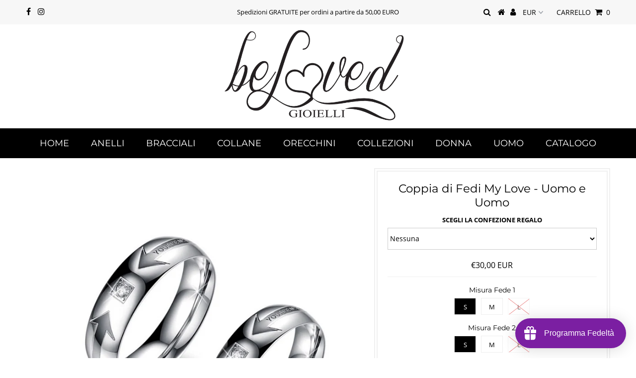

--- FILE ---
content_type: text/html; charset=utf-8
request_url: https://www.belovedgioielli.com/products/coppia-di-fedi-my-love-uomo-e-uomo
body_size: 59726
content:
<!DOCTYPE html>
<!--[if lt IE 7 ]><html class="ie ie6" lang="en"> <![endif]-->
<!--[if IE 7 ]><html class="ie ie7" lang="en"> <![endif]-->
<!--[if IE 8 ]><html class="ie ie8" lang="en"> <![endif]-->
<!--[if (gte IE 9)|!(IE)]><!--><html lang="en" class="no-js"> <!--<![endif]-->
<head>


<!-- Google Tag Manager -->
<script>(function(w,d,s,l,i){w[l]=w[l]||[];w[l].push({'gtm.start':
new Date().getTime(),event:'gtm.js'});var f=d.getElementsByTagName(s)[0],
j=d.createElement(s),dl=l!='dataLayer'?'&l='+l:'';j.async=true;j.src=
'https://www.googletagmanager.com/gtm.js?id='+i+dl;f.parentNode.insertBefore(j,f);
})(window,document,'script','dataLayer','GTM-NRR7PBR');</script>
<!-- End Google Tag Manager -->
  <meta charset="utf-8" />
  

<meta property="og:type" content="product">
<meta property="og:title" content="Coppia di Fedi My Love - Uomo e Uomo">
<meta property="og:url" content="https://www.belovedgioielli.com/products/coppia-di-fedi-my-love-uomo-e-uomo">
<meta property="og:description" content="Le fedi My Love sono realizzate in acciaio e lavorate a smalto, riportano un&#39;incisione esterna con la scritta &quot;you&#39;re my love&quot; e un cristallo centrale. 

Gli anelli sono realizzati interamente in acciaio inossidabile, il quale mantiene nel tempo colore e lucentezza, è resistente all&#39;acqua ed ai detergenti, rendendo il gioiello adatto all&#39;uso quotidiano.
QUESTO PRODOTTO PUO&#39; ESSERE PERSONALIZZATOScegli i nomi o la parola da incidere all&#39;interno delle fedi e inserisci la tua scelta nel campo &quot;Incisione personalizzata (se richiesta)&quot;, quindi aggiungi al tuo carrello.Il nostro team sceglierà la migliore dimensione e disposizione all&#39;interno degli anelli  in modo da creare per te un gioiello meraviglioso e unico.

Guida alle misure:

Anello uomo 
misura S diametro da 1.85 cm a 1.93 cmcorrispondente alla misura 19 italiana
misura M diametro da 1.93 a 2.00 cmcorrispondente alla misura 21 italiana
misura L  diametro da 2.00 a 2.08 cmcorrispondente alla misura 24 italiana
">

<meta property="og:image" content="http://www.belovedgioielli.com/cdn/shop/products/coppia-di-fedi-my-love-uomo-e-uomo-anelli-beloved-gioielli-493796_grande.jpg?v=1645638451">
<meta property="og:image:secure_url" content="https://www.belovedgioielli.com/cdn/shop/products/coppia-di-fedi-my-love-uomo-e-uomo-anelli-beloved-gioielli-493796_grande.jpg?v=1645638451">

<meta property="og:price:amount" content="30,00">
<meta property="og:price:currency" content="EUR">

<meta property="og:site_name" content="BelovedGioielli">



<meta name="twitter:card" content="summary">


<meta name="twitter:site" content="@">


<meta name="twitter:title" content="Coppia di Fedi My Love - Uomo e Uomo">
<meta name="twitter:description" content="Le fedi My Love sono realizzate in acciaio e lavorate a smalto, riportano un&#39;incisione esterna con la scritta &quot;you&#39;re my love&quot; e un cristallo centrale. 

Gli anelli sono realizzati interamente in acci">
<meta name="twitter:image" content="https://www.belovedgioielli.com/cdn/shop/products/coppia-di-fedi-my-love-uomo-e-uomo-anelli-beloved-gioielli-493796_large.jpg?v=1645638451">
<meta name="twitter:image:width" content="480">
<meta name="twitter:image:height" content="480">

  <!-- Basic Page Needs
================================================== -->

  <title>
    Fedi in acciaio per coppia | Beloved Gioielli &ndash; BelovedGioielli
  </title>
  
  <meta name="description" content="Scegli Coppia di Fedi My Love - Uomo e Uomo firmato Beloved Gioielli. Indossa o regala un&#39;emozione! Design made in Italy" />
  
  <link rel="canonical" href="https://www.belovedgioielli.com/products/coppia-di-fedi-my-love-uomo-e-uomo" />

  <!-- CSS
================================================== -->

  


































































  <link href="//www.belovedgioielli.com/cdn/shop/t/11/assets/stylesheet.css?v=182586592640202378321698069098" rel="stylesheet" type="text/css" media="all" />
  <link href="//www.belovedgioielli.com/cdn/shop/t/11/assets/queries.css?v=153650865079118575141571480860" rel="stylesheet" type="text/css" media="all" />

  <!-- JS
================================================== -->

  <script src="//ajax.googleapis.com/ajax/libs/jquery/2.2.3/jquery.min.js" type="text/javascript"></script>
  <script src="//www.belovedgioielli.com/cdn/shop/t/11/assets/eventemitter3.min.js?v=27939738353326123541669734953" type="text/javascript"></script>
  
  <script src="//www.belovedgioielli.com/cdn/shop/t/11/assets/theme.js?v=93402908904532397501686317067" type="text/javascript"></script>
  <script src="//www.belovedgioielli.com/cdn/shopifycloud/storefront/assets/themes_support/option_selection-b017cd28.js" type="text/javascript"></script>

  

  <!--[if lt IE 9]>
<script src="//html5shim.googlecode.com/svn/trunk/html5.js"></script>
<![endif]-->

  <meta name="viewport" content="width=device-width, initial-scale=1, maximum-scale=1">

  

  
<script>window.performance && window.performance.mark && window.performance.mark('shopify.content_for_header.start');</script><meta name="google-site-verification" content="kUxpwp5UdKVlRm31oRbE-JeATXbTSLPHkjtBSYaeUEI">
<meta name="google-site-verification" content="AzMA0XUcyKyJqGbctCLnB4pPs_zkgbNMKSygy8yRji8">
<meta id="shopify-digital-wallet" name="shopify-digital-wallet" content="/5845221429/digital_wallets/dialog">
<meta name="shopify-checkout-api-token" content="f42990da2898475674eeecb965c0ec8f">
<meta id="in-context-paypal-metadata" data-shop-id="5845221429" data-venmo-supported="false" data-environment="production" data-locale="it_IT" data-paypal-v4="true" data-currency="EUR">
<link rel="alternate" type="application/json+oembed" href="https://www.belovedgioielli.com/products/coppia-di-fedi-my-love-uomo-e-uomo.oembed">
<script async="async" src="/checkouts/internal/preloads.js?locale=it-IT"></script>
<script id="apple-pay-shop-capabilities" type="application/json">{"shopId":5845221429,"countryCode":"IT","currencyCode":"EUR","merchantCapabilities":["supports3DS"],"merchantId":"gid:\/\/shopify\/Shop\/5845221429","merchantName":"BelovedGioielli","requiredBillingContactFields":["postalAddress","email","phone"],"requiredShippingContactFields":["postalAddress","email","phone"],"shippingType":"shipping","supportedNetworks":["visa","masterCard","amex"],"total":{"type":"pending","label":"BelovedGioielli","amount":"1.00"},"shopifyPaymentsEnabled":false,"supportsSubscriptions":false}</script>
<script id="shopify-features" type="application/json">{"accessToken":"f42990da2898475674eeecb965c0ec8f","betas":["rich-media-storefront-analytics"],"domain":"www.belovedgioielli.com","predictiveSearch":true,"shopId":5845221429,"locale":"it"}</script>
<script>var Shopify = Shopify || {};
Shopify.shop = "belovedgioielli.myshopify.com";
Shopify.locale = "it";
Shopify.currency = {"active":"EUR","rate":"1.0"};
Shopify.country = "IT";
Shopify.theme = {"name":"Copy of Testament","id":78281539669,"schema_name":"Testament","schema_version":"6.7","theme_store_id":623,"role":"main"};
Shopify.theme.handle = "null";
Shopify.theme.style = {"id":null,"handle":null};
Shopify.cdnHost = "www.belovedgioielli.com/cdn";
Shopify.routes = Shopify.routes || {};
Shopify.routes.root = "/";</script>
<script type="module">!function(o){(o.Shopify=o.Shopify||{}).modules=!0}(window);</script>
<script>!function(o){function n(){var o=[];function n(){o.push(Array.prototype.slice.apply(arguments))}return n.q=o,n}var t=o.Shopify=o.Shopify||{};t.loadFeatures=n(),t.autoloadFeatures=n()}(window);</script>
<script id="shop-js-analytics" type="application/json">{"pageType":"product"}</script>
<script defer="defer" async type="module" src="//www.belovedgioielli.com/cdn/shopifycloud/shop-js/modules/v2/client.init-shop-cart-sync_dvfQaB1V.it.esm.js"></script>
<script defer="defer" async type="module" src="//www.belovedgioielli.com/cdn/shopifycloud/shop-js/modules/v2/chunk.common_BW-OJwDu.esm.js"></script>
<script defer="defer" async type="module" src="//www.belovedgioielli.com/cdn/shopifycloud/shop-js/modules/v2/chunk.modal_CX4jaIRf.esm.js"></script>
<script type="module">
  await import("//www.belovedgioielli.com/cdn/shopifycloud/shop-js/modules/v2/client.init-shop-cart-sync_dvfQaB1V.it.esm.js");
await import("//www.belovedgioielli.com/cdn/shopifycloud/shop-js/modules/v2/chunk.common_BW-OJwDu.esm.js");
await import("//www.belovedgioielli.com/cdn/shopifycloud/shop-js/modules/v2/chunk.modal_CX4jaIRf.esm.js");

  window.Shopify.SignInWithShop?.initShopCartSync?.({"fedCMEnabled":true,"windoidEnabled":true});

</script>
<script>(function() {
  var isLoaded = false;
  function asyncLoad() {
    if (isLoaded) return;
    isLoaded = true;
    var urls = ["https:\/\/js.smile.io\/v1\/smile-shopify.js?shop=belovedgioielli.myshopify.com","https:\/\/cdn-loyalty.yotpo.com\/loader\/6O-nEUTo_B6a1CkUujmcPw.js?shop=belovedgioielli.myshopify.com","\/\/d1liekpayvooaz.cloudfront.net\/apps\/customizery\/customizery.js?shop=belovedgioielli.myshopify.com","https:\/\/cdn.productcustomizer.com\/storefront\/production-product-customizer-v2.js?shop=belovedgioielli.myshopify.com","https:\/\/chimpstatic.com\/mcjs-connected\/js\/users\/3ae7383d6aad437003b799d4a\/57d4451b807c81174ddabc64a.js?shop=belovedgioielli.myshopify.com","https:\/\/sdks.automizely.com\/conversions\/v1\/conversions.js?app_connection_id=5e8e4a4ead034c91acc09a027511d454\u0026mapped_org_id=00172a3ab099e1d5db6923b3abb047b4_v1\u0026shop=belovedgioielli.myshopify.com","\/\/cdn.secomapp.com\/promotionpopup\/cdn\/allshops\/belovedgioielli\/1605711838.js?shop=belovedgioielli.myshopify.com","https:\/\/deliverytimer.herokuapp.com\/deliverrytimer.js?shop=belovedgioielli.myshopify.com","https:\/\/cdn.shopify.com\/s\/files\/1\/0058\/4522\/1429\/t\/11\/assets\/loy_5845221429.js?v=1619613187\u0026shop=belovedgioielli.myshopify.com","https:\/\/cdn.shopify.com\/s\/files\/1\/0033\/3538\/9233\/files\/31aug26paidd20_free_final_73a22.js?v=1619853644\u0026shop=belovedgioielli.myshopify.com","https:\/\/hotjar.dualsidedapp.com\/script.js?shop=belovedgioielli.myshopify.com","https:\/\/pmslider.netlify.app\/preview.js?v=1\u0026shop=belovedgioielli.myshopify.com","https:\/\/cdn.tabarn.app\/cdn\/automatic-discount\/automatic-discount-v2.min.js?shop=belovedgioielli.myshopify.com","https:\/\/s3.eu-west-1.amazonaws.com\/production-klarna-il-shopify-osm\/a6c5e37d3b587ca7438f15aa90b429b47085a035\/belovedgioielli.myshopify.com-1708601995785.js?shop=belovedgioielli.myshopify.com","https:\/\/sp-micro-next.b-cdn.net\/sp-micro.umd.js?shop=belovedgioielli.myshopify.com","https:\/\/cdn.roseperl.com\/storelocator-prod\/setting\/belovedgioielli-1750220753.js?shop=belovedgioielli.myshopify.com","https:\/\/cdn.roseperl.com\/storelocator-prod\/wtb\/belovedgioielli-1750220754.js?shop=belovedgioielli.myshopify.com","https:\/\/cdn.roseperl.com\/storelocator-prod\/stockist-form\/belovedgioielli-1750220755.js?shop=belovedgioielli.myshopify.com","https:\/\/cdn.roseperl.com\/storelocator-prod\/assets\/js\/afthpage.js?shop=belovedgioielli.myshopify.com"];
    for (var i = 0; i < urls.length; i++) {
      var s = document.createElement('script');
      s.type = 'text/javascript';
      s.async = true;
      s.src = urls[i];
      var x = document.getElementsByTagName('script')[0];
      x.parentNode.insertBefore(s, x);
    }
  };
  if(window.attachEvent) {
    window.attachEvent('onload', asyncLoad);
  } else {
    window.addEventListener('load', asyncLoad, false);
  }
})();</script>
<script id="__st">var __st={"a":5845221429,"offset":3600,"reqid":"d5125bfd-db5b-4548-93f0-71c53e1f46fa-1769445109","pageurl":"www.belovedgioielli.com\/products\/coppia-di-fedi-my-love-uomo-e-uomo","u":"2e675d6712f9","p":"product","rtyp":"product","rid":1454321860661};</script>
<script>window.ShopifyPaypalV4VisibilityTracking = true;</script>
<script id="captcha-bootstrap">!function(){'use strict';const t='contact',e='account',n='new_comment',o=[[t,t],['blogs',n],['comments',n],[t,'customer']],c=[[e,'customer_login'],[e,'guest_login'],[e,'recover_customer_password'],[e,'create_customer']],r=t=>t.map((([t,e])=>`form[action*='/${t}']:not([data-nocaptcha='true']) input[name='form_type'][value='${e}']`)).join(','),a=t=>()=>t?[...document.querySelectorAll(t)].map((t=>t.form)):[];function s(){const t=[...o],e=r(t);return a(e)}const i='password',u='form_key',d=['recaptcha-v3-token','g-recaptcha-response','h-captcha-response',i],f=()=>{try{return window.sessionStorage}catch{return}},m='__shopify_v',_=t=>t.elements[u];function p(t,e,n=!1){try{const o=window.sessionStorage,c=JSON.parse(o.getItem(e)),{data:r}=function(t){const{data:e,action:n}=t;return t[m]||n?{data:e,action:n}:{data:t,action:n}}(c);for(const[e,n]of Object.entries(r))t.elements[e]&&(t.elements[e].value=n);n&&o.removeItem(e)}catch(o){console.error('form repopulation failed',{error:o})}}const l='form_type',E='cptcha';function T(t){t.dataset[E]=!0}const w=window,h=w.document,L='Shopify',v='ce_forms',y='captcha';let A=!1;((t,e)=>{const n=(g='f06e6c50-85a8-45c8-87d0-21a2b65856fe',I='https://cdn.shopify.com/shopifycloud/storefront-forms-hcaptcha/ce_storefront_forms_captcha_hcaptcha.v1.5.2.iife.js',D={infoText:'Protetto da hCaptcha',privacyText:'Privacy',termsText:'Termini'},(t,e,n)=>{const o=w[L][v],c=o.bindForm;if(c)return c(t,g,e,D).then(n);var r;o.q.push([[t,g,e,D],n]),r=I,A||(h.body.append(Object.assign(h.createElement('script'),{id:'captcha-provider',async:!0,src:r})),A=!0)});var g,I,D;w[L]=w[L]||{},w[L][v]=w[L][v]||{},w[L][v].q=[],w[L][y]=w[L][y]||{},w[L][y].protect=function(t,e){n(t,void 0,e),T(t)},Object.freeze(w[L][y]),function(t,e,n,w,h,L){const[v,y,A,g]=function(t,e,n){const i=e?o:[],u=t?c:[],d=[...i,...u],f=r(d),m=r(i),_=r(d.filter((([t,e])=>n.includes(e))));return[a(f),a(m),a(_),s()]}(w,h,L),I=t=>{const e=t.target;return e instanceof HTMLFormElement?e:e&&e.form},D=t=>v().includes(t);t.addEventListener('submit',(t=>{const e=I(t);if(!e)return;const n=D(e)&&!e.dataset.hcaptchaBound&&!e.dataset.recaptchaBound,o=_(e),c=g().includes(e)&&(!o||!o.value);(n||c)&&t.preventDefault(),c&&!n&&(function(t){try{if(!f())return;!function(t){const e=f();if(!e)return;const n=_(t);if(!n)return;const o=n.value;o&&e.removeItem(o)}(t);const e=Array.from(Array(32),(()=>Math.random().toString(36)[2])).join('');!function(t,e){_(t)||t.append(Object.assign(document.createElement('input'),{type:'hidden',name:u})),t.elements[u].value=e}(t,e),function(t,e){const n=f();if(!n)return;const o=[...t.querySelectorAll(`input[type='${i}']`)].map((({name:t})=>t)),c=[...d,...o],r={};for(const[a,s]of new FormData(t).entries())c.includes(a)||(r[a]=s);n.setItem(e,JSON.stringify({[m]:1,action:t.action,data:r}))}(t,e)}catch(e){console.error('failed to persist form',e)}}(e),e.submit())}));const S=(t,e)=>{t&&!t.dataset[E]&&(n(t,e.some((e=>e===t))),T(t))};for(const o of['focusin','change'])t.addEventListener(o,(t=>{const e=I(t);D(e)&&S(e,y())}));const B=e.get('form_key'),M=e.get(l),P=B&&M;t.addEventListener('DOMContentLoaded',(()=>{const t=y();if(P)for(const e of t)e.elements[l].value===M&&p(e,B);[...new Set([...A(),...v().filter((t=>'true'===t.dataset.shopifyCaptcha))])].forEach((e=>S(e,t)))}))}(h,new URLSearchParams(w.location.search),n,t,e,['guest_login'])})(!0,!0)}();</script>
<script integrity="sha256-4kQ18oKyAcykRKYeNunJcIwy7WH5gtpwJnB7kiuLZ1E=" data-source-attribution="shopify.loadfeatures" defer="defer" src="//www.belovedgioielli.com/cdn/shopifycloud/storefront/assets/storefront/load_feature-a0a9edcb.js" crossorigin="anonymous"></script>
<script data-source-attribution="shopify.dynamic_checkout.dynamic.init">var Shopify=Shopify||{};Shopify.PaymentButton=Shopify.PaymentButton||{isStorefrontPortableWallets:!0,init:function(){window.Shopify.PaymentButton.init=function(){};var t=document.createElement("script");t.src="https://www.belovedgioielli.com/cdn/shopifycloud/portable-wallets/latest/portable-wallets.it.js",t.type="module",document.head.appendChild(t)}};
</script>
<script data-source-attribution="shopify.dynamic_checkout.buyer_consent">
  function portableWalletsHideBuyerConsent(e){var t=document.getElementById("shopify-buyer-consent"),n=document.getElementById("shopify-subscription-policy-button");t&&n&&(t.classList.add("hidden"),t.setAttribute("aria-hidden","true"),n.removeEventListener("click",e))}function portableWalletsShowBuyerConsent(e){var t=document.getElementById("shopify-buyer-consent"),n=document.getElementById("shopify-subscription-policy-button");t&&n&&(t.classList.remove("hidden"),t.removeAttribute("aria-hidden"),n.addEventListener("click",e))}window.Shopify?.PaymentButton&&(window.Shopify.PaymentButton.hideBuyerConsent=portableWalletsHideBuyerConsent,window.Shopify.PaymentButton.showBuyerConsent=portableWalletsShowBuyerConsent);
</script>
<script data-source-attribution="shopify.dynamic_checkout.cart.bootstrap">document.addEventListener("DOMContentLoaded",(function(){function t(){return document.querySelector("shopify-accelerated-checkout-cart, shopify-accelerated-checkout")}if(t())Shopify.PaymentButton.init();else{new MutationObserver((function(e,n){t()&&(Shopify.PaymentButton.init(),n.disconnect())})).observe(document.body,{childList:!0,subtree:!0})}}));
</script>
<link id="shopify-accelerated-checkout-styles" rel="stylesheet" media="screen" href="https://www.belovedgioielli.com/cdn/shopifycloud/portable-wallets/latest/accelerated-checkout-backwards-compat.css" crossorigin="anonymous">
<style id="shopify-accelerated-checkout-cart">
        #shopify-buyer-consent {
  margin-top: 1em;
  display: inline-block;
  width: 100%;
}

#shopify-buyer-consent.hidden {
  display: none;
}

#shopify-subscription-policy-button {
  background: none;
  border: none;
  padding: 0;
  text-decoration: underline;
  font-size: inherit;
  cursor: pointer;
}

#shopify-subscription-policy-button::before {
  box-shadow: none;
}

      </style>
<script id="sections-script" data-sections="product-recommendations" defer="defer" src="//www.belovedgioielli.com/cdn/shop/t/11/compiled_assets/scripts.js?v=8843"></script>
<script>window.performance && window.performance.mark && window.performance.mark('shopify.content_for_header.end');</script><script type="text/javascript">
    new WOW().init();
  </script>
  <link href="//www.belovedgioielli.com/cdn/shop/t/11/assets/shopstorm-apps.scss.css?v=78195829596500560511623448795" rel="stylesheet" type="text/css" media="all" />
  <script async src="https://cdn.productcustomizer.com/storefront/production-product-customizer-v2.js?shop=belovedgioielli.myshopify.com" type="text/javascript"></script>

<!-- BeginShopPopAddon --><script>  Shopify.shopPopSettings = {"proof_enabled":true,"proof_show_add_to_cart":false,"proof_mobile_enabled":true,"proof_mobile_position":"Bottom","proof_desktop_position":"Bottom Left","proof_show_on_product_page":true,"proof_hide_notification_after":30,"proof_display_time":5,"proof_interval_time":5,"proof_order_random":false,"proof_fetch_count":30,"proof_cycle":true,"proof_anonymize":false,"proof_anonymize_text":null,"proof_hours_before_obscure":48,"proof_sequential":true,"proof_top":10,"proof_left":10,"proof_right":10,"proof_bottom":10,"proof_background_color":"#fff","proof_font_color":"#333","proof_custom_css":null,"proof_border_radius":8,"proof_first_interval_time":10,"proof_locale":"it"};</script><!-- EndShopPopAddon -->

  
  

<script type="text/javascript" src="https://cl.avis-verifies.com/medias/js/fingerprint2.min.js"></script>

<script type="text/javascript">

if (typeof window.avisVerifies === 'undefined') {
    window.avisVerifies = {};
}




function nrLoadIndexReviews() {

    $avjq("#avisVerifiesAjaxImage").show();

    var refProduct = $avjq("#netreviews-refProduct").val();
    var url = $avjq('#netreviews-url').val();
    var urlIndex = url+"PRODUCT_API/REVIEWS/index_"+refProduct+".json";

    $avjq.getJSON(urlIndex, function(indexData) {

        if (typeof indexData == "object" && indexData.rated !== undefined) {
            var nbTotalReviews = indexData.total_reviews;

                        for(var i = 0 ; i < 5 ; i++) {
                var elnt = document.getElementById('netreviews_rate_total'+(i+1));
                elnt.innerHTML = indexData.rated[i];
                elnt.parentNode.style.height = Math.round((indexData.rated[i] / nbTotalReviews * 100)+1)+'px';
            }

            nrPagination([1,2,3,4,5]);
        }
    });

} 

function nrPagination (rateFilter) {

    NRTabReviews = [];

    var filter = $avjq("#netreviews_reviews_filter").val();
    var nbReviewsPerPage = $avjq("#netreviews-reviews-per-page").val();
    var refProduct = $avjq("#netreviews-refProduct").val();
    var page = $avjq('#netreviews-current-page').val();
    var url = $avjq("#netreviews-url").val();
    var NROffset = page * nbReviewsPerPage;
    var indexRateTotal = 0;
    var nbReviewRate = 0;
    $avjq("#netreviews_button_more_reviews .netreviews_button").addClass("active");

        for (var i = 0 ; i < rateFilter.length ; i++) {
        indexRateTotal += parseInt($avjq('#netreviews_rate_total'+rateFilter[i]).html());
    }

        if (NROffset > indexRateTotal) {
        console.log('{"error":"OFFSET_ERROR","offset":"'+NROffset+'","nbReviewsIndex":"'+indexRateTotal+'","refProduit":"'+refProduct+'","filtre":"'+JSON.stringify(rateFilter)+'"}');
    }

        if (nbReviewsPerPage > (indexRateTotal - NROffset)) {
        nbReviewsPerPage = indexRateTotal - NROffset;
    }

        switch(filter) {
        case "oldest":
            var file = "date_asc_";
            break;
        case "highest":
            var file = "rate_desc_";
            break;
        case "lowest":
            var file = "rate_asc_";
            break;
        case "most_useful":
            var file = "most_helpful_";
            break;
        case "newest":
        default:
            var file = "date_desc_";
    }

    var urlReviews = url+'PRODUCT_API/REVIEWS/'+file+refProduct+'.json';

    $avjq.getJSON(urlReviews, function(reviewsData) {

        if (reviewsData.length > 0) {
                        for (var k = 0 ; k < reviewsData.length ; k++) {
                var rateInFilter = false;

                                for (var boucleCount = 0 ; boucleCount < rateFilter.length ; boucleCount++) {
                    if (rateFilter[boucleCount] == reviewsData[k].rate) {
                        rateInFilter = true;
                        break;  
                    }
                }

                                if (rateInFilter) {
                    if (NROffset == 0) {
                        NRTabReviews.push(reviewsData[k]);
                        nbReviewsPerPage = nbReviewsPerPage - 1;
                    } else {
                                                NROffset = NROffset - 1;
                    }
                }

                                if (nbReviewsPerPage == 0) {
                    break;
                }
            }
            richSnippetsReviews(reviewsData, refProduct);
            nrDisplayReviews(NRTabReviews, indexRateTotal, rateFilter);
        }
    });
} 

function nrDisplayReviews(data, indexRateTotal, rateFilter) {
    var htmlReviews = "";
    var currentPage = parseInt($avjq('#netreviews-current-page').val());

    for(var i = 0 ; i < data.length ; i++) {

        var border = (i == data.length-1 ? ' style="border-bottom:none;"' : "");

        htmlReviews += '<div class="netreviews_review_part"'+border+'>'
             + '    <p class="netreviews_customer_name">'
             + data[i].firstname + '&nbsp;' + (data[i].lastname ? data[i].lastname[0] + '.' : '')
             + '    <span>Pubblicato il '+NRDateFormat(data[i].publish_date.substr(0,10),'d/m/Y')+'</span>'
                         + '    </p>'
             + '    <div class="netreviews_review_rate_and_stars">'
             + '        <div>';

            for($i = 1 ; $i <= 5 ; $i++) {
                htmlReviews += '<span class="nr-icon nr-star grey"></span>';
            }

            htmlReviews += '</div>'
             + '        <div>';

            for(var j = 1 ; j <= 5 ; j++) {
                if(data[i].rate > j) {
                    var starWidth = 'width:20%;';
                } else {
                    var tempWidth = ((data[i].rate-(j-1))*20 < 0 ? "0" : (data[i].rate-(j-1))*20);
                    var starWidth = 'width:'+tempWidth+'%;';
                }
                
                htmlReviews += '<span class="nr-icon nr-star gold" style="'+starWidth+'"></span>';
            }

            htmlReviews += '</div>'
             + '        <div class="netreviews_reviews_rate">'+data[i].rate+'/5</div>'
             + '    </div>'
             + '    <p class="netreviews_customer_review">'+data[i].review+'</p>';


                                    
                            htmlReviews += '<p class="netreviews_helpful_block">'
                     + 'Questa recensione ti è stata utile?'
                     + '    <a href="javascript:" onclick="avHelpfulClick(\''+data[i].id_review_product+'\',\'1\',\''+data[i].sign_helpful+'\');" class="netreviewsVote" data-review-id="'+data[i].id_review_product+'" id="'+data[i].id_review_product+'_1">'
                     + '        Sì&nbsp;'
                     + '        <span>'+data[i].count_helpful_yes+'</span>'
                     + '    </a>'
                     + '    <a href="javascript:" onclick="avHelpfulClick(\''+data[i].id_review_product+'\',\'0\',\''+data[i].sign_helpful+'\');" class="netreviewsVote" data-review-id="'+data[i].id_review_product+'" id="'+data[i].id_review_product+'_0">'
                     + '        No&nbsp;'
                     + '        <span>'+data[i].count_helpful_no+'</span>'
                     + '    </a>'
                     + '</p>'
                     + '<p class="netreviews_helpfulmsg" id="'+data[i].id_review_product+'_msg"></p>';
            
            if(data[i].moderation) {
                data[i].moderation = data[i].moderation.reverse();

                for(var j = 0 ; j < data[i].moderation.length ; j++) {
                    htmlReviews += '<div class="netreviews_website_answer" style="display:'+(j==0?'block':'none')+'">'
                     + '    <p>'
                     + '        <span class="netreviews_answer_title"> &rsaquo;'
                     + '            Risposta di&nbsp;';

                    if (data[i].moderation[j].comment_origin == 2) {
                        htmlReviews += document.domain+'&nbsp;'; 
                    } else if (data[i].moderation[j].comment_origin == 3) {
                        htmlReviews += data[i].firstname+'&nbsp;'+(data[i].lastname ? data[i].lastname[0] + '.' : '')+'&nbsp;';
                    } else {
                        htmlReviews += 'Moderatore&nbsp;';
                    }

                    htmlReviews += ('it' == 'en' ? '' : 'il ')
                     + '            '+NRDateFormat(data[i].moderation[j].comment_date.substr(0,10),'d/m/Y')
                     + '        </span><br/>'
                     + data[i].moderation[j].comment
                     + '    </p>'
                     + '</div>';
                }

                if(data[i].moderation.length > 1) {
                    htmlReviews += '<a class="netreviews_button_comment show" href="javascript:void(0)" onclick="showComments(this);" style="display:block;">'
                     + '    <div class="nr-icon nr-comment"></div>'
                     + '    <span>Visualizza la conversazione</span>'
                     + '</a>'
                     + '<a class="netreviews_button_comment hide" href="javascript:void(0)" onclick="hideComments(this);" style="display:none;">'
                     + '    <div class="nr-icon nr-comment"></div>'
                     + '    <span>Nascondi la conversazione</span>'
                     + '</a>';
                }
            }
        htmlReviews += '</div>';
    }

    if(($avjq(".netreviews_review_part").length + data.length) < indexRateTotal) {
        htmlReviews += '<div id="netreviews_button_more_reviews" onclick="nrPagination('+JSON.stringify(rateFilter)+')">'
             + '    <div class="netreviews_button">'
             + '        <span class="display">'
             + "            Visualizza più recensioni"
             + '        </span>'
             + '    </div>'
             + '</div>';
    } else if(data.length == 0) {
        htmlReviews = '<p class="netreviews_no_reviews_block">'
             + "    Non ci sono ancora recensioni per questo prodotto."
             + '</p>';
    }

    if(htmlReviews) {
        $avjq("#avisVerifiesAjaxImage").hide();
        $avjq("#netreviews_button_more_reviews").remove();
        $avjq(".netreviews_review_part").last().css("border-bottom", "1px solid #e7e9ee");
        $avjq("#netreviews_review_list").append(htmlReviews);
        $avjq('#netreviews-current-page').val(currentPage+1);

                                avLoadCookie();
                        avDisplayVotes();
            }
} 

function richSnippetsReviews(reviewsData, refProduct){
        var loadReviews = document.getElementById('netreviews-richsnippets-load-reviews');
    if(loadReviews.value == true){


                var snippets = document.getElementById('richsnippets-reviews');
        var html = '';
        if (typeof snippets !== 'undefined' && snippets !== null) {
            for(var i =0; i < reviewsData.length; i++){
                var review = reviewsData[i].review;
                                review = encodeURI(review);
                var name = reviewsData[i].firstname + ' ' + (reviewsData[i].lastname ? reviewsData[i].lastname[0] + '.' : '');
                var pub_date = new Date(reviewsData[i].publish_date.substr(0,10));
                var year = pub_date.getFullYear();
                var month = pub_date.getMonth() + 1;
                var day = pub_date.getDate();
                var rate = reviewsData[i].rate;
                html += '<span itemprop="review" itemscope itemtype="https://schema.org/Review">';
                html += "<meta itemprop=\"reviewBody\" content=\""+review+"\" />";
                html += "<span itemprop=\"author\" itemscope itemtype=\"https://schema.org/Person\">";
                html += "<span itemprop=\"name\" content=\""+name+"\"></span>";
                html += "</span>";
                html += "<meta itemprop=\"datePublished\" itemtype=\"https://schema.org/datePublished\" content=\""+year+'/'+month+'/'+day+"\" />";
                html += "<span itemprop=\"reviewRating\" itemscope itemtype=\"https://schema.org/Rating\">";
                html += "<meta itemprop=\"ratingValue\" content=\""+rate+"\" />";
                html += "</span>";
                html += "</span>";
            }
            snippets.innerHTML = html;
            loadReviews.value = '0';
        } else {

            for(var i =0; i < reviewsData.length; i++) {

                var review = reviewsData[i].review;
                                review = encodeURI(review);
                var name = reviewsData[i].firstname + ' ' + (reviewsData[i].lastname ? reviewsData[i].lastname[0] + '.' : '');
                var pub_date = new Date(reviewsData[i].publish_date.substr(0,10));
                var year = pub_date.getFullYear();
                var month = pub_date.getMonth() + 1;
                var day = pub_date.getDate();
                var rate = reviewsData[i].rate;
                html += "<script type=\"application/ld+json\">";
                html += "{";
                html += "\"@context\": \"http://schema.org/\",";
                html += "\"@id\": \"" + refProduct + "\",";
                html += "\"review\" : {";
                html += "\"@type\": \"Review\",";
                html += "\"reviewRating\": {";
                html += "\"@type\": \"Rating\",";
                html += "\"ratingValue\": \"" + rate + "\"";
                html += " },";
                html += "\"author\": {";
                html += "\"@type\": \"Person\",";
                html += "\"name\": \"" + name + "\"";
                html += " },";
                html += "\"datePublished\": \"" +year+"/"+month+"/"+day+"\",";
                html += "\"reviewBody\": \"" + review + "\"";
                html += "}";
                html += "}";
                html += "</"+"script>";
            }
            var reviewsTab = document.getElementById('richsnippets-json-ld');
            reviewsTab.insertAdjacentHTML('afterend', html);
            loadReviews.value = '0';
        }


    }

} 

function NRRateFilter(rating) {
    $avjq("#netreviews_review_list").html('');
    $avjq("#avisVerifiesAjaxImage").show();
    $avjq('#netreviews-current-page').val(0);

    nrPagination(rating);
} 

function NRDateFormat(date, format) {
    var separator = format[1];
    var date = new Date(date.replace(/-/g, "/"));
    var year = date.getFullYear();
    var formatArr = format.split(format[1]);
    var day = date.getDate().toString();
    var month = (1 + date.getMonth()).toString();

    day = day.length > 1 ? day : '0' + day;
    month = month.length > 1 ? month : '0' + month;

    var dateObject = {
        d: day,
        m: month,
        Y: year
    };

    return dateObject[formatArr[0]] + separator + dateObject[formatArr[1]] + separator + dateObject[formatArr[2]];
} 





    var avhelpfulExec = false;
    var avInitialFingerPrint = '';
    var avHelpfulCookie = {};
    var avHelpfulURL = 'https://www.recensioni-verificate.com/index.php?action=act_api_product_reviews_helpful';
    var avHelpfulErrorMessage = "Si è verificato un errore.";
    var avHelpfulSuccessMessage = "Grazie, il tuo voto sarà pubblicato presto.";

        function avHelpfulClick(idProduct,vote,sign) {
                if (avhelpfulExec) { return false; }
        avhelpfulExec = true;
                var link = document.getElementById(idProduct + '_' + vote);
                var linkIsActive = avHasClass(link,'active');
                if (!linkIsActive) {
                        avColorButton(idProduct,vote);
            avShowMessage(idProduct,avHelpfulSuccessMessage,'success');
        }
        else {
                        avUnColorButtons(idProduct);
            avShowMessage(idProduct,'','');
        }
                new Fingerprint2().get(function(result, components){
                        avLoadCookie();
                        if (!linkIsActive) {
                avCallHelpfulWebservice('create',idProduct,vote,sign,result);
            }
                        else {
                avCallHelpfulWebservice('delete',idProduct,vote,sign,result);
            }
        });
    }
        function avCallHelpfulWebservice(method,idProduct,vote,sign,fingerPrint) {
                var existingVote = getExistingVote(idProduct);
        var avHelpfulIdwebsite = document.getElementById('netreviews-idWebsite').value;
        if (typeof existingVote.fingerPrint != "undefined" && existingVote.fingerPrint != "") {
            fingerPrint = existingVote.fingerPrint;
        }
                var http = new XMLHttpRequest();
        var params = "method=" + method + "&idWebsite=" + avHelpfulIdwebsite + "&idProduct=" + idProduct + "&isHelpful=" + vote + "&fingerPrint=" + fingerPrint + "&sign=" + sign;
        http.open("POST", avHelpfulURL, true);
        http.setRequestHeader("Content-type", "application/x-www-form-urlencoded");
        http.onreadystatechange = function() {
            if(http.readyState == 4 && http.status == 200) {
                try {
                    var obj = JSON.parse(http.responseText);
                        if (typeof obj.success !== "undefined") {
                                                if (obj.success == '1') {
                            if (obj.method == 'create') {
                                                                avHelpfulCookie[obj.idProduct] = {};
                                avHelpfulCookie[obj.idProduct]["vote"] = obj.isHelpful;
                                avHelpfulCookie[obj.idProduct]["fingerPrint"] = obj.fingerPrint;
                                avSaveCookie();
                            }
                            if (obj.method == 'delete') {
                                                                if (typeof avHelpfulCookie[obj.idProduct] !== "undefined") {
                                    delete avHelpfulCookie[obj.idProduct];
                                    avSaveCookie();
                                }
                            }
                        }
                                                if (obj.success == '0') {
                            avUnColorButtons(obj.idProduct);
                            avShowMessage(obj.idProduct,avHelpfulErrorMessage,'error');
                            console.log('[NetReviews] Error ' + obj.errorCode + ' : ' + obj.errorMessage);
                        }
                    }
                } catch (e) {
                    console.error("Parsing error:", e); 
                    avUnColorButtons(idProduct);
                    avShowMessage(idProduct,avHelpfulErrorMessage,'error');
                    console.log('[NetReviews] Unknown error.');
                }
            }
            avhelpfulExec = false;
        }
        http.send(params);
    }
        function avColorButton(idProduct,isHelpful) {
        var link = document.getElementById(idProduct + '_' + isHelpful);
        var linkIsActive = avHasClass(link,'active');
        if (!linkIsActive) {
            link.classList.add("active");
        }
        if (isHelpful=='0') {
            var otherLink = document.getElementById(idProduct + '_1')
        }
        else {
            var otherLink = document.getElementById(idProduct + '_0')
        }
        otherLink.classList.remove("active");
    }
        function avUnColorButtons(idProduct) {
        var link_yes = document.getElementById(idProduct + '_1');
        var link_no  = document.getElementById(idProduct + '_0');
        link_yes.classList.remove("active");
        link_no.classList.remove("active");
    }
        function avShowMessage(idProduct,message,type) {
        var p = document.getElementById(idProduct + '_msg');
        if (typeof p !== "undefined" && p != "null") {
            p.innerHTML = message;
            if (message != "") {p.style.display = 'block';}
            if (message == "") {p.style.display = 'none';}
            if (type == 'success') { p.style.color = '#0c9c5b'; }
            if (type == 'error') { p.style.color = '#bf2525'; }
        }
    }
        function avHasClass(element, cls) {
        return (' ' + element.className + ' ').indexOf(' ' + cls + ' ') > -1;
    }
        function avLoadCookie() {
        var name = "netreviews_helpful=";
        var decodedCookie = decodeURIComponent(document.cookie);
        var ca = decodedCookie.split(';');
        avHelpfulCookie = {};
        for(var i = 0; i <ca.length; i++) {
            var c = ca[i];
            while (c.charAt(0) == ' ') {
                c = c.substring(1);
            }
            if (c.indexOf(name) == 0) {
                avHelpfulCookie = JSON.parse(c.substring(name.length, c.length));
            }
        }
    }
        function avSaveCookie() {
        var expiration_date = new Date();
        expiration_date.setFullYear(expiration_date.getFullYear() + 1);
        var cookie_value = JSON.stringify(avHelpfulCookie);
        var cookie_string = "netreviews_helpful=" + cookie_value + "; path=/; expires=" + expiration_date.toUTCString();
        document.cookie = cookie_string;
    }
        function avDisplayVotes () {
        var voteButtons = document.getElementsByClassName("netreviewsVote");
        for (var i = 0; i < voteButtons.length; i++) {
            var idProduct = voteButtons[i].getAttribute("data-review-id");
            if (typeof idProduct !== "undefined" && idProduct != "") {
                var existingVote = getExistingVote(idProduct);
                if (typeof existingVote.vote != "undefined") {
                    avColorButton(idProduct,existingVote.vote);
                }
            }
        }
    }
        function getExistingVote (idProduct) {
        if (typeof avHelpfulCookie[idProduct] !== "undefined")
            return avHelpfulCookie[idProduct];
        else 
            return {};
    }












(function () {

    "use strict";

        (function _init() {
        addListeners();
        document.addEventListener('keydown', nrKeyboardEvent);
    })();

        function addListeners() {
        document.addEventListener('click', function (event) {
            if (event.target.className === 'netreviews_image_thumb') {
                var targetElement = event.target || event.srcElement;
                openModal(targetElement);
            }
        });
    }

        function Carousel(parent, currentItem, count) {
        var vm = this;
        vm.element = parent;
        vm.current = currentItem;
        vm.count = count;
        vm.arrPrev = document.createTextNode('‹');
        vm.arrNext = document.createTextNode('›');
        vm.cPrevClass = 'carousel-prev';
        vm.cNextClass = 'carousel-next';
        vm.arrowClass = 'carousel-arrow';
        vm.crslClass = 'netreviews_media_part';
        vm.showPrev = showPrev;
        vm.showNext = showNext;
        vm.showArrows = showArrows;

                function showPrev() {
            if (vm.current === 0) {
                vm.current = vm.count - 1;
            }
            else {
                vm.current = vm.current - 1;
            }
            updateModal(vm.element.querySelectorAll('.' + vm.crslClass + ' > li > a')[vm.current]);
        }

                function showNext() {
            if (vm.current === vm.count - 1) {
                vm.current = 0;
            }
            else {
                vm.current = vm.current + 1;
            }
            updateModal(vm.element.querySelectorAll('.' + vm.crslClass + ' > li > a')[vm.current]);
        }

                function showArrows() {
            var modal = document.getElementById('netreviews_media_modal');

            var buttonPrev = document.createElement('a');
            buttonPrev.appendChild(vm.arrPrev);
            buttonPrev.classList.add(vm.cPrevClass);
            buttonPrev.classList.add(vm.arrowClass);
            buttonPrev.id = 'netreviews_media_prev';

            var buttonNext = document.createElement('a');
            buttonNext.appendChild(vm.arrNext);
            buttonNext.classList.add(vm.cNextClass);
            buttonNext.classList.add(vm.arrowClass);
            buttonNext.id = 'netreviews_media_next';

                        buttonPrev.addEventListener('click', vm.showPrev);
            buttonNext.addEventListener('click', vm.showNext);

                        var browserheight = document.documentElement.clientHeight;
            buttonPrev.style.top = ((browserheight - 75) / 2) + 'px';
            buttonNext.style.top = ((browserheight - 75) / 2) + 'px';

            modal.appendChild(buttonPrev);
            modal.appendChild(buttonNext);
        }
    }

        function indexInParent(node) {
        var children = node.parentNode.childNodes;
        var num = 0;
        for (var i = 0; i < children.length; i++) {
            if (children[i] === node) {
                return num;
            }
            if (children[i].nodeType === 1) {
                num++;
            }
        }
    }

        function nrKeyboardEvent(e) {
        e = e || window.event;
        var buttonPrev = document.getElementById('netreviews_media_prev');
        var buttonNext = document.getElementById('netreviews_media_next');
        var buttonClose = document.getElementById('netreviews_media_close');
        switch (e.keyCode) {
            case 37:
                if (typeof buttonPrev !== 'undefined' && buttonPrev !== null) {
                    buttonPrev.click();
                }
                break;
            case 39:
                if (typeof buttonNext !== 'undefined' && buttonNext !== null) {
                    buttonNext.click();
                }
                break;
            case 27:
                if (typeof buttonClose !== 'undefined' && buttonClose !== null) {
                    buttonClose.click();
                }
                break;
        }
    }

        function openModal(event) {
        var identifier = event;
        var closeButton = document.getElementById("netreviews_media_close");
        var dataType = identifier.getAttribute('data-type');
        var dataSrc = identifier.getAttribute('data-src');
        var modal = document.getElementById('netreviews_media_modal');
        var parent = identifier.parentNode.parentNode;
        var count = identifier.parentNode.parentNode.querySelectorAll('li').length;
        var current = indexInParent(identifier.parentNode);
        var loader = document.createElement('div');

        loader.id = 'loader';
        loader.className = 'loader-image';
        modal.appendChild(loader);

                if (count > 1) {
            var carousel = new Carousel(parent, current, count);
            carousel.showArrows();
        }

        closeButton.addEventListener("click", closeModal);

        fillModal(modal, dataType, dataSrc);
    }

        function fillModal(modal, dataType, dataSrc) {
        var modalContent = document.getElementById('netreviews_media_content');
                if (dataType === 'image') {
            var newImg = new Image();
            newImg.onload = function () {
                modalContent.innerHTML = "<img id='netreviews_media_image' src='" + dataSrc + "'/>";
                resizeMedia('netreviews_media_image', newImg.height, newImg.width);
                modal.style.display = 'block';
            };
            newImg.src = dataSrc;
        }
        
        else if (dataType === 'video') {
            modalContent.innerHTML = "<iframe id='netreviews_media_video' src='" + dataSrc + "'/>";
            resizeMedia('netreviews_media_video', '500', '800');
            modal.style.display = 'block';
        }
    }

        function updateModal(item) {
        var dataSrc = item.getAttribute('data-src');
        var dataType = item.getAttribute('data-type');
        var modal = document.getElementById('netreviews_media_modal');

        fillModal(modal, dataType, dataSrc);
    }

        function closeModal() {
        var iframeNetreviews = document.getElementById('netreviews_media_iframe');
        var modal = document.getElementById('netreviews_media_modal');
        var modalContent = document.getElementById('netreviews_media_content');

                modalContent.innerHTML = '';
        removeArrows();
        removeLoader();

        modal.style.display = 'none';
        if (iframeNetreviews) {
            iframeNetreviews.setAttribute('src', '');
        }
    }

        function removeArrows() {
        var arrows = document.getElementsByClassName('carousel-arrow');
        var modal = document.getElementById('netreviews_media_modal');
        var arrayFromArrows = [];

        for (var j = 0; j < arrows.length; j++) {
            arrayFromArrows.push(arrows[j]);
        }

        arrayFromArrows.forEach(function (element) {
            modal.removeChild(element);
        });
    }

        function removeLoader() {
        var modal = document.getElementById('netreviews_media_modal');
        var loader = document.getElementById('loader');
        modal.removeChild(loader);
    }

        function resizeMedia(blocId, initialImgHeight, initialImgWidth) {
        var desiredWidth;
        var desiredHeight;
                var displayRatio = 0.8;
                var ratio = initialImgHeight / initialImgWidth;
                var browserwidth = document.documentElement.clientWidth;
        var browserheight = document.documentElement.clientHeight;
                if (initialImgWidth > initialImgHeight) {
                        desiredWidth = browserwidth * displayRatio;
            desiredHeight = (browserwidth * ratio) * displayRatio;
                        if (desiredHeight > browserheight) {
                desiredHeight = browserheight * displayRatio;
                desiredWidth = (browserheight / ratio) * displayRatio;
            }
        }
                else {
                        desiredHeight = browserheight * displayRatio;
            desiredWidth = (browserheight / ratio) * displayRatio;
                        if (desiredWidth > browserwidth) {
                desiredWidth = browserwidth * displayRatio;
                desiredHeight = (browserwidth * ratio) * displayRatio;
            }
        }
                if (initialImgWidth < desiredWidth && initialImgHeight < desiredHeight) {
            desiredWidth = initialImgWidth;
            desiredHeight = initialImgHeight;
        }
                document.getElementById(blocId).style.width = desiredWidth + 'px';
        document.getElementById(blocId).style.height = desiredHeight + 'px';
                document.getElementById(blocId).style.left = ((browserwidth - desiredWidth) / 2) + 'px';
        document.getElementById(blocId).style.top = ((browserheight - desiredHeight) / 2) + 'px';
    }
})();

</script>
  <style type="text/css">
@font-face {
    font-family: "Nunito";
    src: url('https://cdn.shopify.com/s/files/1/0058/4522/1429/t/11/assets/netreviews-font.ttf?v=1594039497');
}
#netreviews_reviews_tab {
    background-color: #f9f9f9;
    overflow: hidden;
    margin: 0px auto;
    padding: 0px;
    font-family: "Nunito", Arial, Helvetica, sans-serif;
    width: 100%;
    position:relative;
}

#netreviews_rating_section{
    display: block;
    padding: 15px;
    background-color: #FFFFFF;
    border-bottom: 1px solid #E7E9EE;
    margin: 0px auto;
}
.netreviews_rating_header {
    display: block;
    width: 100%;
    padding: 0px;
    margin: 0px;
    position: relative;
    height: 70px;
    min-height: 70px;
    text-align:center;
}
.netreviews_logo {
    position: absolute;
    top: 10px;
    height: 100%;
    background: url("https://cdn.shopify.com/s/files/1/0058/4522/1429/t/11/assets/netreviews-logo-full.png?v=1594039493") no-repeat;
    background-size: 200px auto;
}
.netreviews_certification, .netreviews_certification:active, .netreviews_certification:visited {
    color: rgb(150, 160, 170);
    text-decoration: none;
    font-size: 14px;
    position: absolute;
    right: 15px;
    top: 15px;
    transition: color 0.2s;
    font-weight:600;
}
.netreviews_certification:hover {
    color: rgb(47, 47, 47);
    text-decoration: none;
    font-size: 14px;
}
.netreviews_rating_content {
    width: 100%;
    display: block;
    position: relative;
    height: 180px;
    min-height: 180px;
    margin-top: 15px;
}
.netreviews_global_rating {
    display: block;
    width: 50%;
    margin: 0px;
    border-right: solid #DDDDDD 2px;
    position: absolute;
    top: 25px;
    left: 0px;
    padding:0px;
}
.netreviews_note_generale {
    display: block;
    font-size: 58px;
    line-height: 50px;
    font-weight: lighter;
    margin: 0px auto;
    width: 100%;
    padding: 0px 0px 0px 0px;
    text-align: center;
    color: #2C2C2C;
}
.netreviews_note_generale span{
    font-size : 30px !important;
}
.netreviews_subtitle {
    display: block;
    font-size: 16px;
    color: rgb(150, 160, 170);
    width: 100%;
    text-align: center;
    padding: 9px 0px 0px 0px;
    margin: 0px;
}
.netreviews_global_rating_details {
    display: block;
    width: 50%;
    margin: 0px;
    position: absolute;
    top: 25px;
    right: 0px;
    padding:0px;
}
.netreviews_rates_list {
    margin: 0px auto !important;
    border: 0;
    width: 200px;
    display: flex;
    flex-direction: row;
    padding: 0px;
}
.netreviews_rate_list_item {
    display:flex;
    padding: 0;
    margin: 0;
    position: relative;
    list-style: none;
    width: 23px;
    float: left;
    padding-top: 110px;
    margin-right: 15px;
    color: #FFCD00;
    cursor: pointer;
    font-size: 13px;
}
.netreviews_rate_list_item span {
    margin-right: 3px;
}
.netreviews_rate_list_item div {
    padding-top: 1px;
}
.netreviews_rate_graph {
    height: 100px;
    width: 25px;
    left:0;     top: 0;
    position: absolute;
}
.netreviews_rate_percent {
    background: #FFCD00;
    min-height: 1px;
    margin-top: 2px;
    width: 25px;
    bottom: 0;
    position: absolute;
    left: 0;
    transition: background 0.2s;
}
.netreviews_rate_percent:hover {
    cursor:pointer;
    background: #fbdb5a;
}
span[id^="netreviews_rate_total"] {
    color: #a6b1b8;
    margin-top: -25px;
    position: absolute;
    width: 100%;
    left: 0;
    text-align: center;
}

#netreviews_button_more_reviews{
    display: block;
    width: 100%;
    margin: 0px;
    text-align: center;
    padding-top: 20px;
}
#netreviews_button_more_reviews .netreviews_button{
    display: block;
    margin: 0px auto;
    padding: 5px 0px;
    width: 250px;
    text-align: center;
    color: #ffffff;
    font-size: 16px;
    font-weight:500;
    text-decoration: none;
    border-radius: 5px;
    background-color:  #a7a8a9;
    transition: background-color 0.2s;
    font-family: Nunito;
    cursor: pointer;
}
#netreviews_button_more_reviews .netreviews_button:hover, #netreviews_button_more_reviews .netreviews_button:active {
    background-color:  #656565 !important;
    text-decoration: none !important;
}
#netreviews_button_more_reviews > div.active {
    background-color:  #656565 !important;
    text-decoration: none !important;
    background-image:url("https://cdn.shopify.com/s/files/1/0058/4522/1429/t/11/assets/netreviews-load.gif?v=1594039495");
    background-repeat:no-repeat;
    background-position: 5px center;
}
#avisVerifiesAjaxImage {
    background-image: url("https://cdn.shopify.com/s/files/1/0058/4522/1429/t/11/assets/netreviews-loadFull.gif?v=1594039496");
    background-repeat: no-repeat;
    background-position-x: center;
    background-position-y: 90%;
    height: 100px;
    display: none;
}
.netreviews_button_comment {
    text-decoration: none;
    color: #a7a8a9;
    transition: color 0.2s;
    display: block;
    width: 100%;
    padding: 20px 0px 0px 0px;
    margin: 0px;
}
.netreviews_button_comment:hover {
    text-decoration: none;
    color: rgb(47, 47, 47);
}
.netreviews_button_comment div {
    display: inline-block;
    padding-right: 5px;
}

.netreviews_filtering_section {
    width: 100%;
    margin: 0px auto;
    display: block;
    background: transparent;
    padding: 5px 0px 10px 0px;
    text-align: center;
    font-size: 15px;
    color: rgb(150, 160, 170);
}
.netreviews_filtering_section select {
    font-size: 14px;
    width:auto;
    height:auto;
    line-height:15px;
    text-align:left;
    display:inline;
    outline:none;
    cursor:pointer;
}

#netreviews_reviews_section {
    width: 100%;
    display: block;
    padding: 0px 0px 30px 0px;
    margin: 0px;
}
#netreviews_reviews_section > p {
    width: 90%;
    margin: auto;
    padding-top: 25px;
}
.netreviews_review_part{
    padding : 25px 15px;
    border-bottom: 3px solid #FFFFFF;
    width: 85%;
    margin: 0px auto;
    display: block;
}
.netreviews_review_part:first-child{
    border-top: 0px !important;
}
.netreviews_customer_name{
    display: block;
    font-size:17px;
    font-weight:bolder;
    width:100%;
    text-align:left;
    padding:0px;
    margin:0px !important;
}
.netreviews_customer_name span{
    font-size:15px !important;
    font-weight: 500 !important;
}
.netreviews_review_rate_and_stars {
    display: block;
    width: 100%;
    padding: 0px;
    margin: 0px;
    height: 30px;
    min-height: 30px;
    position: relative;
    top: 5px;
}
.netreviews_review_rate_and_stars div, .netreviews_bg_stars div {
    position: absolute;
    font-size: 13px;
    text-align: left;
}
.netreviews_review_rate_and_stars .netreviews_bg_stars {
    position: absolute;
    top: 5px;
    left: 0px;
    float: none;
    margin: 0px;
}
.netreviews_reviews_rate {
    display: block;
    left: 75px;
    font-size: 16px;
}
.netreviews_customer_review{
    font-size: 16px;
    line-height: 25px;
    width: 100%;
    padding: 0px;
    margin: 0px !important;
    text-align: left;
}
.netreviews_website_answer{
    padding: 0px 5% 15px 5%;
    background-color: #FFFFFF;
    margin: 10px auto 0px auto;
    font-size: 15px;
    border-left: 3px solid #E7E9EE;
    width: 90%;
    font-weight: 500;
}
.netreviews_website_answer p {
    margin: 0px;
    padding: 20px 0px 0px 0px;
    width: 100%;
    display: block;
}
.netreviews_answer_title{
    font-weight:bolder !important;
    font-size:15px !important;
    line-height:25px !important;
}
.netreviews_answer_title small {
    font-weight:500 !important;
    font-size:13px !important;
    line-height:25px !important;
}
.netreviews_helpfulmsg {
    width: 100%;
    display: block;
    padding: 0px;
    margin: 10px auto 0px auto;
    color: #868788;
    font-size: 14px;
    line-height:16px;
    display:none;
}
.netreviews_helpful_block {
    width: 100%;
    display: block;
    padding: 0px;
    margin: 10px auto 0px auto !important;
    color: #868788;
    font-size: 14px;
    text-align: left;
}
.netreviews_helpful_block a {
    display: inline-block;
    background: #dedede;
    padding: 0px 0px 0px 15px;
    margin: 0px 0px 0px 5px;
    color: #4e4e4e;
    text-decoration: none;
    font-size: 12px;
    font-weight: 500;
    transition: background-color, color 0.2s;
    line-height: 22px;
    height: 22px;
}
.netreviews_helpful_block a span{
    display: inline-block;
    background: #adadad;
    padding: 0px 8px;
    line-height: 22px;
    height: 22px;
    margin: 0px 0px 0px 10px;
    color: #ffffff;
    text-decoration: none;
    font-size: 12px;
    font-weight: 500;
    transition: background-color, color 0.2s;
}
.netreviews_helpful_block a:hover, .netreviews_helpful_block a:active , .netreviews_helpful_block a:hover span, .netreviews_helpful_block a:active span{
    background-color:  #656565 !important;
    color:#FFFFFF !important;
    text-decoration: none !important;
}
.netreviews_helpful_block .active {
    background-color:  #656565 !important;
    color:#FFFFFF !important;
    padding: 0px 0px 0px 10px;
    text-decoration: none !important;
    cursor:pointer;
}
.netreviews_helpful_block .active span {
    background-color:  #656565 !important;
    padding-left: 0px;
}
.netreviews_helpful_block .active:hover {
    color:#FFFFFF !important;
    text-decoration: none !important;
    cursor:pointer;
}
.netreviews_no_reviews_block {
    width: 80%;
    display: block;
    padding: 20px;
    margin: 10px auto -20px auto;
    color: #868788;
    font-size: 14px;
    text-align: center;
    border-top: 3px solid #ffffff;
    border-bottom: 3px solid #ffffff;
}
.AV_button {
    padding-left: 65px;
}

.netreviews_bg_stars {
    display:block;
    float:left;
    width:60px;
    min-width:60px;
    max-width:60px;
    height:16px;
    min-height:16px;
    max-height:16px;
    padding:0px;
    border:none;
    text-decoration:none;
    outline:none;
}
.netreviews_bg_stars_big {
    display: block;
    width:120px;
    min-width:120px;
    max-width:120px;
    height:24px;
    min-height:24px;
    max-height:24px;
    padding:0px;
    border:none;
    text-decoration: none;
    outline:none;
    margin:0px auto;
}
.netreviews_bg_stars_big span, .netreviews_review_rate_and_stars span, .netreviews_bg_stars span {
    overflow: hidden;
    display: inline-block;
}
.netreviews_bg_stars_big div {
    position: absolute;
    font-size: 16px;
}
.netreviews_bg_stars_big div {
    font-size: 24px;
    text-align: left;
}
.nr-icon.grey {
    color: #D1D1D1 !important;
}
.nr-icon.gold {
    color: #FFCD00 !important;
}

.netreviews_rating_header div label {
    top: 40px;
    color: rgb(150, 160, 170);
    text-decoration: none;
    font-size: 14px;
    position: absolute;
    right: 15px;
    transition: color 0.2s;
    cursor: pointer;
    z-index: 10;
}
.netreviews_rating_header div {
    width: 100%;
    float: right;
    text-align: left;
}
.netreviews_rating_header div span {
    height: auto;
    width: 450px;
    background-color: #f4f4f4;
    color: black;
    padding: 10px 10px 20px 10px;
    position: absolute;
    top: 70px;
    right: 15px;
    border-radius: 3px;
    box-shadow: 0 1px 3px rgba(0,0,0,.4);
    z-index: 11;
    display: none;
    margin: 0px;
    font-size: 13px;
}
.netreviews_rating_header div span a {
    color: black;
    text-decoration: underline;
}
#netreviews_informations_label {
    display: inline-block;
}
#netreviews_informations_label:hover {
    color: rgb(47, 47, 47);
}
#netreviews_informations_label div, #netreviews_informations div {
    padding-top: 3px;
    width: 14px;
    cursor: pointer;
}
#netreviews_informations {
    text-align:left !important;
}
#netreviews_informations ul {
    margin:0px 5% !important;
    padding:25px 0px 5px 0px !important;
    width:90%;
}
#netreviews_informations ul li {
    font-size:13px;
    text-align:left;
    padding:0px;
    margin:0px;
    list-style: square !important;
}

@media screen and (max-width: 600px) {
 
    .netreviews_logo {
        position: relative !important;
        display: block !important;
        margin: 5px auto !important;
        top: 0px !important;
        left: auto !important;
        right: auto !important;
    }
    .netreviews_certification {
        position: relative !important;
        right: auto !important;
        left: auto !important;
        top: 0px !important;
        text-align: center !important;
        margin: 20px auto 0px auto !important;
        display: block !important;
        width: 100% !important;
        padding: 0px !important;
        z-index:10;
    }
    .netreviews_rating_header {
        height: auto !important;
        min-height: auto !important;
    }
    .netreviews_global_rating {
        width: 100% !important;
        border-right: 0px !important;
        position: relative !important;
        left:auto !important;
        right:auto !important;
        top:auto !important;
    }
    .netreviews_rating_content {
        height: auto !important;
        min-height: auto !important;
    }
    .netreviews_global_rating_details {
        display: none !important;
    }
    .netreviews_rating_header div {
        width: 100%;
        text-align: center;
    }
    .netreviews_rating_header div label {
        position: relative;
        top: -20px;
        left: 0px;
    }
    .netreviews_rating_header div span {
        width: 90% !important;
        right: 5% !important;
        top: 120px !important;
    }
}

.nrResponsive .netreviews_logo {
    position: relative !important;
    display: block !important;
    margin: 5px auto !important;
    top: 0px !important;
    left: auto !important;
    right: auto !important;
}
.nrResponsive .netreviews_certification {
    position: relative !important;
    right: auto !important;
    left: auto !important;
    top: 0px !important;
    text-align: center !important;
    margin: 20px auto 0px auto !important;
    display: block !important;
    width: 100% !important;
    padding: 0px !important;
    z-index:10;
}
.nrResponsive .netreviews_rating_header {
    height: auto !important;
    min-height: auto !important;
}
.nrResponsive .netreviews_global_rating {
    width: 100% !important;
    border-right: 0px !important;
    position: relative !important;
    left:auto !important;
    right:auto !important;
    top:auto !important;
}
.nrResponsive .netreviews_rating_content {
    height: auto !important;
    min-height: auto !important;
}
.nrResponsive .netreviews_global_rating_details {
    display: none !important;
}
.nrResponsive .netreviews_rating_header div {
    width: 100%;
    text-align: center;
}
.nrResponsive .netreviews_rating_header div label {
    position: relative;
    top: -20px;
    left: 0px;
}
.nrResponsive .netreviews_rating_header div span {
    width: 90% !important;
    right: 5% !important;
    top: 120px !important;
}

@font-face {
  font-family: 'nr-icons';
  src: url("https://cdn.shopify.com/s/files/1/0058/4522/1429/t/11/assets/netreviews-font-icons.ttf?v=1594039499") format('truetype');
  font-weight: normal;
  font-style: normal;
}

.nr-icon {
    font-family: 'nr-icons' !important;
  speak: none;
  font-style: normal;
  font-weight: normal;
  font-variant: normal;
  text-transform: none;
  line-height: 1;

    -webkit-font-smoothing: antialiased;
  -moz-osx-font-smoothing: grayscale;
}

.nr-comment:before {
  content: "\e900";
  color: #2C2C2C;
}
.nr-exit:before {
  content: "\e901";
}
.nr-info:before {
  content: "\e902";
}
.nr-star:before {
  content: "\e903";
}
.netreviewsVote.active:hover:before {
  font-family: "nr-icons";
  content: "\e904";
}
.netreviewsVote.active:before {
  font-family: "nr-icons";
  font-size: 9px;
  padding: 0px 5px 0px 0px;
  content: "\e905";
}

.netreviews_media_part {
    display: block;
    width: 100%;
    height: auto;
    margin: 0px;
    padding: 0px;
    list-style: none;
}

.netreviews_media_part li {
    list-style: none;
    display: block;
    width: 100px;
    height: 80px;
    float: left;
    padding: 0px;
    margin: 10px 10px 0px 0px;
}

.netreviews_media_part li .netreviews_image_thumb {
    display: block;
    width: 100px;
    height: 80px;
    padding: 0px;
    margin: 0px;
    text-decoration: none;
    cursor: pointer;
    background-size: cover;
    background-position: center center;
    background-repeat: no-repeat;
    border-radius: 2px;
    transition: opacity 0.2s ease;
    opacity: 1;
}

.netreviews_media_part li .netreviews_image_thumb_video {
    background-color: #333333;
    background-size: 40%;
}

.netreviews_media_part li .netreviews_image_thumb:hover {
    text-decoration: none;
    cursor: pointer;
    opacity: 0.8;
}

.netreviews_clear {
    clear: both;
    display: block;
    width: 100%;
    height: 1px;
    margin: 0px;
    padding: 0px;
}

#netreviews_media_modal {
    display: none;
    position: fixed;
    z-index: 990;
    padding: 0px;
    left: 0px;
    top: 0px;
    width: 100%;
    height: 100%;
    overflow: hidden;
    background-color: rgb(0, 0, 0);
    background-color: rgba(0, 0, 0, 0.9);
}

#netreviews_media_content {
    display: block;
    position: fixed;
    z-index: 991;
    width: 100%;
    height: 100%;
    top: 0;
    left: 0;
}

#netreviews_media_content img {
    position: absolute;
    border-radius: 2px;
}

#netreviews_media_content iframe {
    position: absolute;
    border: none;
}

#netreviews_media_close {
    z-index: 992;
    position: absolute;
    top: 15px;
    right: 35px;
    color: #f1f1f1;
    font-size: 40px;
    font-weight: bold;
    transition: opacity 0.2s;
    opacity: 1;
    cursor: pointer;
    display: block;
    text-decoration: none;
}

#netreviews_media_close:hover,
#netreviews_media_close:focus {
    text-decoration: none;
    opacity: 0.8;
}

.carousel-prev, .carousel-next {
    z-index: 999;
    top: 50%;
    position: absolute;
    background: transparent;
    display: block;
    color: white;
    font-size: 75px;
    height: 75px;
    line-height: 75px;
}

.carousel-prev:hover, .carousel-next:hover {
    cursor: pointer;
    opacity: 0.8;
}

#netreviews_media_modal > a.carousel-prev {
    left: 5%;
}

#netreviews_media_modal > a.carousel-next {
    right: 5%;
}

.loader-image {
    position: absolute;
    top: 0;
    bottom: 0;
    left: 0;
    right: 0;
    margin: auto;
    border: 5px solid #f3f3f3;
    border-radius: 50%;
    border-top: 5px solid #555;
    width: 50px;
    height: 50px;
    -webkit-animation: spin 2s linear infinite;     animation: spin 2s linear infinite;
}

@-webkit-keyframes spin {
    0% {
        -webkit-transform: rotate(0deg);
    }
    100% {
        -webkit-transform: rotate(360deg);
    }
}

@keyframes spin {
    0% {
        transform: rotate(0deg);
    }
    100% {
        transform: rotate(360deg);
    }
}

</style>
  <style>
    .netreviews-product-rating {
        width: 200px;
        margin: auto;
    }
  </style>
  
  
 

<script>window.__pagefly_analytics_settings__={"acceptTracking":false};</script>
 <link rel="stylesheet" href="//www.belovedgioielli.com/cdn/shop/t/11/assets/sca-pp.css?v=26248894406678077071605709803">
 <script>
  
	SCAPPLive = {};
  
  SCAPPShop = {};
    
  </script>
<script src="//www.belovedgioielli.com/cdn/shop/t/11/assets/sca-pp-initial.js?v=48107910285333507081605711839" type="text/javascript"></script>
   

  <meta name="facebook-domain-verification" content="jkubnznk4nz2sva25g633ozzfjju39" />
<script type="text/javascript">
  window.Rivo = window.Rivo || {};
  window.Rivo.common = window.Rivo.common || {};
  window.Rivo.common.shop = {
    permanent_domain: 'belovedgioielli.myshopify.com',
    currency: "EUR",
    money_format: "€{{amount_with_comma_separator}}",
    id: 5845221429
  };
  

  window.Rivo.common.template = 'product';
  window.Rivo.common.cart = {};
  window.Rivo.global_config = {"asset_urls":{"loy":{"api_js":"https:\/\/cdn.shopify.com\/s\/files\/1\/0194\/1736\/6592\/t\/1\/assets\/ba_rivo_api.js?v=1756411932","lp_js":"https:\/\/cdn.shopify.com\/s\/files\/1\/0194\/1736\/6592\/t\/1\/assets\/ba_rivo_lp.js?v=1756411931","lp_css":"https:\/\/cdn.shopify.com\/s\/files\/1\/0194\/1736\/6592\/t\/1\/assets\/ba_rivo_lp.css?v=1755697922","profile_js":"https:\/\/cdn.shopify.com\/s\/files\/1\/0194\/1736\/6592\/t\/1\/assets\/ba_rivo_profile.js?v=1756411930","profile_css":"https:\/\/cdn.shopify.com\/s\/files\/1\/0194\/1736\/6592\/t\/1\/assets\/ba_rivo_profile.css?v=1759172933","init_js":"https:\/\/cdn.shopify.com\/s\/files\/1\/0194\/1736\/6592\/t\/1\/assets\/ba_loy_init.js?v=1756411928","referrals_js":"https:\/\/cdn.shopify.com\/s\/files\/1\/0194\/1736\/6592\/t\/1\/assets\/ba_loy_referrals.js?v=1756411933","referrals_css":"https:\/\/cdn.shopify.com\/s\/files\/1\/0194\/1736\/6592\/t\/1\/assets\/ba_loy_referrals.css?v=1700287043","widget_js":"https:\/\/cdn.shopify.com\/s\/files\/1\/0037\/2110\/1430\/t\/963\/assets\/ba_loy_widget.js?v=1728252181","widget_css":"https:\/\/cdn.shopify.com\/s\/files\/1\/0194\/1736\/6592\/t\/1\/assets\/ba_loy_widget.css?v=1692840875","page_init_js":"https:\/\/cdn.shopify.com\/s\/files\/1\/0194\/1736\/6592\/t\/1\/assets\/ba_loy_page_init.js?v=1711433130","page_widget_js":"https:\/\/cdn.shopify.com\/s\/files\/1\/0194\/1736\/6592\/t\/1\/assets\/ba_loy_page_widget.js?v=1711432435","page_widget_css":"https:\/\/cdn.shopify.com\/s\/files\/1\/0194\/1736\/6592\/t\/1\/assets\/ba_loy_page.css?v=1693059047","page_preview_js":null,"app_proxy_applications_js":"https:\/\/cdn.shopify.com\/s\/files\/1\/0194\/1736\/6592\/t\/1\/assets\/app_proxy_application.js?v=1708835151"},"forms":{"init_js":"https:\/\/cdn.shopify.com\/s\/files\/1\/0194\/1736\/6592\/t\/1\/assets\/ba_forms_init.js?v=1711433134","widget_js":"https:\/\/cdn.shopify.com\/s\/files\/1\/0194\/1736\/6592\/t\/1\/assets\/ba_forms_widget.js?v=1711433135","forms_css":"https:\/\/cdn.shopify.com\/s\/files\/1\/0194\/1736\/6592\/t\/1\/assets\/ba_forms.css?v=1691714518"},"global":{"helper_js":"https:\/\/cdn.shopify.com\/s\/files\/1\/0194\/1736\/6592\/t\/1\/assets\/ba_tracking.js?v=1752615342"}},"proxy_paths":{"app_metrics":"\/app_metrics"},"aat":[],"pv":false,"sts":false,"bam":true,"batc":true,"fetch_url_to_string":false,"base_money_format":"€{{amount_with_comma_separator}}","online_store_version":1,"loy_js_api_enabled":false,"hide_console_ad":false,"shopify_markets_enabled":false,"google_client_id":"105612801293-i27f7uh4jfd7tajl14hqbqlvd6dr5psc.apps.googleusercontent.com","multipass_v_token":false,"clear_latest_order_cache":false,"shop":{"id":5845221429,"name":"BelovedGioielli","domain":"www.belovedgioielli.com"},"theme_extension_local_assets":false};

  
    if (window.Rivo.common.template == 'product'){
      window.Rivo.common.product = {
        id: 1454321860661, price: 3000, handle: "coppia-di-fedi-my-love-uomo-e-uomo", tags: null,
        available: true, title: "Coppia di Fedi My Love - Uomo e Uomo", variants: [{"id":12879760425013,"title":"S \/ S \/ NO","option1":"S","option2":"S","option3":"NO","sku":"ANMYM9M9","requires_shipping":true,"taxable":true,"featured_image":{"id":29011672072277,"product_id":1454321860661,"position":1,"created_at":"2022-02-23T18:47:31+01:00","updated_at":"2022-02-23T18:47:31+01:00","alt":"Coppia di Fedi My Love - Uomo e Uomo -Beloved_gioielli","width":1000,"height":1000,"src":"\/\/www.belovedgioielli.com\/cdn\/shop\/products\/coppia-di-fedi-my-love-uomo-e-uomo-anelli-beloved-gioielli-493796.jpg?v=1645638451","variant_ids":[12879760425013,12879760457781,12879760490549,12879760523317,12879760556085,12879760588853,12879760621621,12879760654389,12879760687157,12904540995637,12904541061173,12904541159477,12904541388853,12904541454389,12904541519925,12904541618229,12904541749301,12904541847605]},"available":true,"name":"Coppia di Fedi My Love - Uomo e Uomo - S \/ S \/ NO","public_title":"S \/ S \/ NO","options":["S","S","NO"],"price":3000,"weight":5,"compare_at_price":null,"inventory_management":null,"barcode":"","featured_media":{"alt":"Coppia di Fedi My Love - Uomo e Uomo -Beloved_gioielli","id":21309249192021,"position":1,"preview_image":{"aspect_ratio":1.0,"height":1000,"width":1000,"src":"\/\/www.belovedgioielli.com\/cdn\/shop\/products\/coppia-di-fedi-my-love-uomo-e-uomo-anelli-beloved-gioielli-493796.jpg?v=1645638451"}},"requires_selling_plan":false,"selling_plan_allocations":[]},{"id":12879760457781,"title":"S \/ M \/ NO","option1":"S","option2":"M","option3":"NO","sku":"ANMYM9M10","requires_shipping":true,"taxable":true,"featured_image":{"id":29011672072277,"product_id":1454321860661,"position":1,"created_at":"2022-02-23T18:47:31+01:00","updated_at":"2022-02-23T18:47:31+01:00","alt":"Coppia di Fedi My Love - Uomo e Uomo -Beloved_gioielli","width":1000,"height":1000,"src":"\/\/www.belovedgioielli.com\/cdn\/shop\/products\/coppia-di-fedi-my-love-uomo-e-uomo-anelli-beloved-gioielli-493796.jpg?v=1645638451","variant_ids":[12879760425013,12879760457781,12879760490549,12879760523317,12879760556085,12879760588853,12879760621621,12879760654389,12879760687157,12904540995637,12904541061173,12904541159477,12904541388853,12904541454389,12904541519925,12904541618229,12904541749301,12904541847605]},"available":true,"name":"Coppia di Fedi My Love - Uomo e Uomo - S \/ M \/ NO","public_title":"S \/ M \/ NO","options":["S","M","NO"],"price":3000,"weight":5,"compare_at_price":null,"inventory_management":null,"barcode":"","featured_media":{"alt":"Coppia di Fedi My Love - Uomo e Uomo -Beloved_gioielli","id":21309249192021,"position":1,"preview_image":{"aspect_ratio":1.0,"height":1000,"width":1000,"src":"\/\/www.belovedgioielli.com\/cdn\/shop\/products\/coppia-di-fedi-my-love-uomo-e-uomo-anelli-beloved-gioielli-493796.jpg?v=1645638451"}},"requires_selling_plan":false,"selling_plan_allocations":[]},{"id":12879760490549,"title":"S \/ L \/ NO","option1":"S","option2":"L","option3":"NO","sku":"ANMYM9M11","requires_shipping":true,"taxable":true,"featured_image":{"id":29011672072277,"product_id":1454321860661,"position":1,"created_at":"2022-02-23T18:47:31+01:00","updated_at":"2022-02-23T18:47:31+01:00","alt":"Coppia di Fedi My Love - Uomo e Uomo -Beloved_gioielli","width":1000,"height":1000,"src":"\/\/www.belovedgioielli.com\/cdn\/shop\/products\/coppia-di-fedi-my-love-uomo-e-uomo-anelli-beloved-gioielli-493796.jpg?v=1645638451","variant_ids":[12879760425013,12879760457781,12879760490549,12879760523317,12879760556085,12879760588853,12879760621621,12879760654389,12879760687157,12904540995637,12904541061173,12904541159477,12904541388853,12904541454389,12904541519925,12904541618229,12904541749301,12904541847605]},"available":false,"name":"Coppia di Fedi My Love - Uomo e Uomo - S \/ L \/ NO","public_title":"S \/ L \/ NO","options":["S","L","NO"],"price":3000,"weight":5,"compare_at_price":null,"inventory_management":"shopify","barcode":"","featured_media":{"alt":"Coppia di Fedi My Love - Uomo e Uomo -Beloved_gioielli","id":21309249192021,"position":1,"preview_image":{"aspect_ratio":1.0,"height":1000,"width":1000,"src":"\/\/www.belovedgioielli.com\/cdn\/shop\/products\/coppia-di-fedi-my-love-uomo-e-uomo-anelli-beloved-gioielli-493796.jpg?v=1645638451"}},"requires_selling_plan":false,"selling_plan_allocations":[]},{"id":12879760523317,"title":"M \/ S \/ NO","option1":"M","option2":"S","option3":"NO","sku":"ANMYM10M9","requires_shipping":true,"taxable":true,"featured_image":{"id":29011672072277,"product_id":1454321860661,"position":1,"created_at":"2022-02-23T18:47:31+01:00","updated_at":"2022-02-23T18:47:31+01:00","alt":"Coppia di Fedi My Love - Uomo e Uomo -Beloved_gioielli","width":1000,"height":1000,"src":"\/\/www.belovedgioielli.com\/cdn\/shop\/products\/coppia-di-fedi-my-love-uomo-e-uomo-anelli-beloved-gioielli-493796.jpg?v=1645638451","variant_ids":[12879760425013,12879760457781,12879760490549,12879760523317,12879760556085,12879760588853,12879760621621,12879760654389,12879760687157,12904540995637,12904541061173,12904541159477,12904541388853,12904541454389,12904541519925,12904541618229,12904541749301,12904541847605]},"available":true,"name":"Coppia di Fedi My Love - Uomo e Uomo - M \/ S \/ NO","public_title":"M \/ S \/ NO","options":["M","S","NO"],"price":3000,"weight":5,"compare_at_price":null,"inventory_management":null,"barcode":"","featured_media":{"alt":"Coppia di Fedi My Love - Uomo e Uomo -Beloved_gioielli","id":21309249192021,"position":1,"preview_image":{"aspect_ratio":1.0,"height":1000,"width":1000,"src":"\/\/www.belovedgioielli.com\/cdn\/shop\/products\/coppia-di-fedi-my-love-uomo-e-uomo-anelli-beloved-gioielli-493796.jpg?v=1645638451"}},"requires_selling_plan":false,"selling_plan_allocations":[]},{"id":12879760556085,"title":"M \/ M \/ NO","option1":"M","option2":"M","option3":"NO","sku":"ANMYM10M10","requires_shipping":true,"taxable":true,"featured_image":{"id":29011672072277,"product_id":1454321860661,"position":1,"created_at":"2022-02-23T18:47:31+01:00","updated_at":"2022-02-23T18:47:31+01:00","alt":"Coppia di Fedi My Love - Uomo e Uomo -Beloved_gioielli","width":1000,"height":1000,"src":"\/\/www.belovedgioielli.com\/cdn\/shop\/products\/coppia-di-fedi-my-love-uomo-e-uomo-anelli-beloved-gioielli-493796.jpg?v=1645638451","variant_ids":[12879760425013,12879760457781,12879760490549,12879760523317,12879760556085,12879760588853,12879760621621,12879760654389,12879760687157,12904540995637,12904541061173,12904541159477,12904541388853,12904541454389,12904541519925,12904541618229,12904541749301,12904541847605]},"available":true,"name":"Coppia di Fedi My Love - Uomo e Uomo - M \/ M \/ NO","public_title":"M \/ M \/ NO","options":["M","M","NO"],"price":3000,"weight":5,"compare_at_price":null,"inventory_management":null,"barcode":"","featured_media":{"alt":"Coppia di Fedi My Love - Uomo e Uomo -Beloved_gioielli","id":21309249192021,"position":1,"preview_image":{"aspect_ratio":1.0,"height":1000,"width":1000,"src":"\/\/www.belovedgioielli.com\/cdn\/shop\/products\/coppia-di-fedi-my-love-uomo-e-uomo-anelli-beloved-gioielli-493796.jpg?v=1645638451"}},"requires_selling_plan":false,"selling_plan_allocations":[]},{"id":12879760588853,"title":"M \/ L \/ NO","option1":"M","option2":"L","option3":"NO","sku":"ANMYM10M11","requires_shipping":true,"taxable":true,"featured_image":{"id":29011672072277,"product_id":1454321860661,"position":1,"created_at":"2022-02-23T18:47:31+01:00","updated_at":"2022-02-23T18:47:31+01:00","alt":"Coppia di Fedi My Love - Uomo e Uomo -Beloved_gioielli","width":1000,"height":1000,"src":"\/\/www.belovedgioielli.com\/cdn\/shop\/products\/coppia-di-fedi-my-love-uomo-e-uomo-anelli-beloved-gioielli-493796.jpg?v=1645638451","variant_ids":[12879760425013,12879760457781,12879760490549,12879760523317,12879760556085,12879760588853,12879760621621,12879760654389,12879760687157,12904540995637,12904541061173,12904541159477,12904541388853,12904541454389,12904541519925,12904541618229,12904541749301,12904541847605]},"available":false,"name":"Coppia di Fedi My Love - Uomo e Uomo - M \/ L \/ NO","public_title":"M \/ L \/ NO","options":["M","L","NO"],"price":3000,"weight":5,"compare_at_price":null,"inventory_management":"shopify","barcode":"","featured_media":{"alt":"Coppia di Fedi My Love - Uomo e Uomo -Beloved_gioielli","id":21309249192021,"position":1,"preview_image":{"aspect_ratio":1.0,"height":1000,"width":1000,"src":"\/\/www.belovedgioielli.com\/cdn\/shop\/products\/coppia-di-fedi-my-love-uomo-e-uomo-anelli-beloved-gioielli-493796.jpg?v=1645638451"}},"requires_selling_plan":false,"selling_plan_allocations":[]},{"id":12879760621621,"title":"L \/ S \/ NO","option1":"L","option2":"S","option3":"NO","sku":"ANMYM11M9","requires_shipping":true,"taxable":true,"featured_image":{"id":29011672072277,"product_id":1454321860661,"position":1,"created_at":"2022-02-23T18:47:31+01:00","updated_at":"2022-02-23T18:47:31+01:00","alt":"Coppia di Fedi My Love - Uomo e Uomo -Beloved_gioielli","width":1000,"height":1000,"src":"\/\/www.belovedgioielli.com\/cdn\/shop\/products\/coppia-di-fedi-my-love-uomo-e-uomo-anelli-beloved-gioielli-493796.jpg?v=1645638451","variant_ids":[12879760425013,12879760457781,12879760490549,12879760523317,12879760556085,12879760588853,12879760621621,12879760654389,12879760687157,12904540995637,12904541061173,12904541159477,12904541388853,12904541454389,12904541519925,12904541618229,12904541749301,12904541847605]},"available":false,"name":"Coppia di Fedi My Love - Uomo e Uomo - L \/ S \/ NO","public_title":"L \/ S \/ NO","options":["L","S","NO"],"price":3000,"weight":5,"compare_at_price":null,"inventory_management":"shopify","barcode":"","featured_media":{"alt":"Coppia di Fedi My Love - Uomo e Uomo -Beloved_gioielli","id":21309249192021,"position":1,"preview_image":{"aspect_ratio":1.0,"height":1000,"width":1000,"src":"\/\/www.belovedgioielli.com\/cdn\/shop\/products\/coppia-di-fedi-my-love-uomo-e-uomo-anelli-beloved-gioielli-493796.jpg?v=1645638451"}},"requires_selling_plan":false,"selling_plan_allocations":[]},{"id":12879760654389,"title":"L \/ M \/ NO","option1":"L","option2":"M","option3":"NO","sku":"ANMYM11M10","requires_shipping":true,"taxable":true,"featured_image":{"id":29011672072277,"product_id":1454321860661,"position":1,"created_at":"2022-02-23T18:47:31+01:00","updated_at":"2022-02-23T18:47:31+01:00","alt":"Coppia di Fedi My Love - Uomo e Uomo -Beloved_gioielli","width":1000,"height":1000,"src":"\/\/www.belovedgioielli.com\/cdn\/shop\/products\/coppia-di-fedi-my-love-uomo-e-uomo-anelli-beloved-gioielli-493796.jpg?v=1645638451","variant_ids":[12879760425013,12879760457781,12879760490549,12879760523317,12879760556085,12879760588853,12879760621621,12879760654389,12879760687157,12904540995637,12904541061173,12904541159477,12904541388853,12904541454389,12904541519925,12904541618229,12904541749301,12904541847605]},"available":false,"name":"Coppia di Fedi My Love - Uomo e Uomo - L \/ M \/ NO","public_title":"L \/ M \/ NO","options":["L","M","NO"],"price":3000,"weight":5,"compare_at_price":null,"inventory_management":"shopify","barcode":"","featured_media":{"alt":"Coppia di Fedi My Love - Uomo e Uomo -Beloved_gioielli","id":21309249192021,"position":1,"preview_image":{"aspect_ratio":1.0,"height":1000,"width":1000,"src":"\/\/www.belovedgioielli.com\/cdn\/shop\/products\/coppia-di-fedi-my-love-uomo-e-uomo-anelli-beloved-gioielli-493796.jpg?v=1645638451"}},"requires_selling_plan":false,"selling_plan_allocations":[]},{"id":12879760687157,"title":"L \/ L \/ NO","option1":"L","option2":"L","option3":"NO","sku":"ANMYM11M11","requires_shipping":true,"taxable":true,"featured_image":{"id":29011672072277,"product_id":1454321860661,"position":1,"created_at":"2022-02-23T18:47:31+01:00","updated_at":"2022-02-23T18:47:31+01:00","alt":"Coppia di Fedi My Love - Uomo e Uomo -Beloved_gioielli","width":1000,"height":1000,"src":"\/\/www.belovedgioielli.com\/cdn\/shop\/products\/coppia-di-fedi-my-love-uomo-e-uomo-anelli-beloved-gioielli-493796.jpg?v=1645638451","variant_ids":[12879760425013,12879760457781,12879760490549,12879760523317,12879760556085,12879760588853,12879760621621,12879760654389,12879760687157,12904540995637,12904541061173,12904541159477,12904541388853,12904541454389,12904541519925,12904541618229,12904541749301,12904541847605]},"available":false,"name":"Coppia di Fedi My Love - Uomo e Uomo - L \/ L \/ NO","public_title":"L \/ L \/ NO","options":["L","L","NO"],"price":3000,"weight":5,"compare_at_price":null,"inventory_management":"shopify","barcode":"","featured_media":{"alt":"Coppia di Fedi My Love - Uomo e Uomo -Beloved_gioielli","id":21309249192021,"position":1,"preview_image":{"aspect_ratio":1.0,"height":1000,"width":1000,"src":"\/\/www.belovedgioielli.com\/cdn\/shop\/products\/coppia-di-fedi-my-love-uomo-e-uomo-anelli-beloved-gioielli-493796.jpg?v=1645638451"}},"requires_selling_plan":false,"selling_plan_allocations":[]},{"id":12904540995637,"title":"S \/ S \/ SI","option1":"S","option2":"S","option3":"SI","sku":"ANMYM9M9-INC","requires_shipping":true,"taxable":true,"featured_image":{"id":29011672072277,"product_id":1454321860661,"position":1,"created_at":"2022-02-23T18:47:31+01:00","updated_at":"2022-02-23T18:47:31+01:00","alt":"Coppia di Fedi My Love - Uomo e Uomo -Beloved_gioielli","width":1000,"height":1000,"src":"\/\/www.belovedgioielli.com\/cdn\/shop\/products\/coppia-di-fedi-my-love-uomo-e-uomo-anelli-beloved-gioielli-493796.jpg?v=1645638451","variant_ids":[12879760425013,12879760457781,12879760490549,12879760523317,12879760556085,12879760588853,12879760621621,12879760654389,12879760687157,12904540995637,12904541061173,12904541159477,12904541388853,12904541454389,12904541519925,12904541618229,12904541749301,12904541847605]},"available":true,"name":"Coppia di Fedi My Love - Uomo e Uomo - S \/ S \/ SI","public_title":"S \/ S \/ SI","options":["S","S","SI"],"price":3800,"weight":5,"compare_at_price":null,"inventory_management":null,"barcode":"","featured_media":{"alt":"Coppia di Fedi My Love - Uomo e Uomo -Beloved_gioielli","id":21309249192021,"position":1,"preview_image":{"aspect_ratio":1.0,"height":1000,"width":1000,"src":"\/\/www.belovedgioielli.com\/cdn\/shop\/products\/coppia-di-fedi-my-love-uomo-e-uomo-anelli-beloved-gioielli-493796.jpg?v=1645638451"}},"requires_selling_plan":false,"selling_plan_allocations":[]},{"id":12904541061173,"title":"S \/ M \/ SI","option1":"S","option2":"M","option3":"SI","sku":"ANMYM9M10-INC","requires_shipping":true,"taxable":true,"featured_image":{"id":29011672072277,"product_id":1454321860661,"position":1,"created_at":"2022-02-23T18:47:31+01:00","updated_at":"2022-02-23T18:47:31+01:00","alt":"Coppia di Fedi My Love - Uomo e Uomo -Beloved_gioielli","width":1000,"height":1000,"src":"\/\/www.belovedgioielli.com\/cdn\/shop\/products\/coppia-di-fedi-my-love-uomo-e-uomo-anelli-beloved-gioielli-493796.jpg?v=1645638451","variant_ids":[12879760425013,12879760457781,12879760490549,12879760523317,12879760556085,12879760588853,12879760621621,12879760654389,12879760687157,12904540995637,12904541061173,12904541159477,12904541388853,12904541454389,12904541519925,12904541618229,12904541749301,12904541847605]},"available":true,"name":"Coppia di Fedi My Love - Uomo e Uomo - S \/ M \/ SI","public_title":"S \/ M \/ SI","options":["S","M","SI"],"price":3800,"weight":5,"compare_at_price":null,"inventory_management":null,"barcode":"","featured_media":{"alt":"Coppia di Fedi My Love - Uomo e Uomo -Beloved_gioielli","id":21309249192021,"position":1,"preview_image":{"aspect_ratio":1.0,"height":1000,"width":1000,"src":"\/\/www.belovedgioielli.com\/cdn\/shop\/products\/coppia-di-fedi-my-love-uomo-e-uomo-anelli-beloved-gioielli-493796.jpg?v=1645638451"}},"requires_selling_plan":false,"selling_plan_allocations":[]},{"id":12904541159477,"title":"S \/ L \/ SI","option1":"S","option2":"L","option3":"SI","sku":"ANMYM9M11-INC","requires_shipping":true,"taxable":true,"featured_image":{"id":29011672072277,"product_id":1454321860661,"position":1,"created_at":"2022-02-23T18:47:31+01:00","updated_at":"2022-02-23T18:47:31+01:00","alt":"Coppia di Fedi My Love - Uomo e Uomo -Beloved_gioielli","width":1000,"height":1000,"src":"\/\/www.belovedgioielli.com\/cdn\/shop\/products\/coppia-di-fedi-my-love-uomo-e-uomo-anelli-beloved-gioielli-493796.jpg?v=1645638451","variant_ids":[12879760425013,12879760457781,12879760490549,12879760523317,12879760556085,12879760588853,12879760621621,12879760654389,12879760687157,12904540995637,12904541061173,12904541159477,12904541388853,12904541454389,12904541519925,12904541618229,12904541749301,12904541847605]},"available":false,"name":"Coppia di Fedi My Love - Uomo e Uomo - S \/ L \/ SI","public_title":"S \/ L \/ SI","options":["S","L","SI"],"price":3800,"weight":5,"compare_at_price":null,"inventory_management":"shopify","barcode":"","featured_media":{"alt":"Coppia di Fedi My Love - Uomo e Uomo -Beloved_gioielli","id":21309249192021,"position":1,"preview_image":{"aspect_ratio":1.0,"height":1000,"width":1000,"src":"\/\/www.belovedgioielli.com\/cdn\/shop\/products\/coppia-di-fedi-my-love-uomo-e-uomo-anelli-beloved-gioielli-493796.jpg?v=1645638451"}},"requires_selling_plan":false,"selling_plan_allocations":[]},{"id":12904541388853,"title":"M \/ S \/ SI","option1":"M","option2":"S","option3":"SI","sku":"ANMYM10M9-INC","requires_shipping":true,"taxable":true,"featured_image":{"id":29011672072277,"product_id":1454321860661,"position":1,"created_at":"2022-02-23T18:47:31+01:00","updated_at":"2022-02-23T18:47:31+01:00","alt":"Coppia di Fedi My Love - Uomo e Uomo -Beloved_gioielli","width":1000,"height":1000,"src":"\/\/www.belovedgioielli.com\/cdn\/shop\/products\/coppia-di-fedi-my-love-uomo-e-uomo-anelli-beloved-gioielli-493796.jpg?v=1645638451","variant_ids":[12879760425013,12879760457781,12879760490549,12879760523317,12879760556085,12879760588853,12879760621621,12879760654389,12879760687157,12904540995637,12904541061173,12904541159477,12904541388853,12904541454389,12904541519925,12904541618229,12904541749301,12904541847605]},"available":true,"name":"Coppia di Fedi My Love - Uomo e Uomo - M \/ S \/ SI","public_title":"M \/ S \/ SI","options":["M","S","SI"],"price":3800,"weight":5,"compare_at_price":null,"inventory_management":null,"barcode":"","featured_media":{"alt":"Coppia di Fedi My Love - Uomo e Uomo -Beloved_gioielli","id":21309249192021,"position":1,"preview_image":{"aspect_ratio":1.0,"height":1000,"width":1000,"src":"\/\/www.belovedgioielli.com\/cdn\/shop\/products\/coppia-di-fedi-my-love-uomo-e-uomo-anelli-beloved-gioielli-493796.jpg?v=1645638451"}},"requires_selling_plan":false,"selling_plan_allocations":[]},{"id":12904541454389,"title":"M \/ M \/ SI","option1":"M","option2":"M","option3":"SI","sku":"ANMYM10M10-INC","requires_shipping":true,"taxable":true,"featured_image":{"id":29011672072277,"product_id":1454321860661,"position":1,"created_at":"2022-02-23T18:47:31+01:00","updated_at":"2022-02-23T18:47:31+01:00","alt":"Coppia di Fedi My Love - Uomo e Uomo -Beloved_gioielli","width":1000,"height":1000,"src":"\/\/www.belovedgioielli.com\/cdn\/shop\/products\/coppia-di-fedi-my-love-uomo-e-uomo-anelli-beloved-gioielli-493796.jpg?v=1645638451","variant_ids":[12879760425013,12879760457781,12879760490549,12879760523317,12879760556085,12879760588853,12879760621621,12879760654389,12879760687157,12904540995637,12904541061173,12904541159477,12904541388853,12904541454389,12904541519925,12904541618229,12904541749301,12904541847605]},"available":true,"name":"Coppia di Fedi My Love - Uomo e Uomo - M \/ M \/ SI","public_title":"M \/ M \/ SI","options":["M","M","SI"],"price":3800,"weight":5,"compare_at_price":null,"inventory_management":null,"barcode":"","featured_media":{"alt":"Coppia di Fedi My Love - Uomo e Uomo -Beloved_gioielli","id":21309249192021,"position":1,"preview_image":{"aspect_ratio":1.0,"height":1000,"width":1000,"src":"\/\/www.belovedgioielli.com\/cdn\/shop\/products\/coppia-di-fedi-my-love-uomo-e-uomo-anelli-beloved-gioielli-493796.jpg?v=1645638451"}},"requires_selling_plan":false,"selling_plan_allocations":[]},{"id":12904541519925,"title":"M \/ L \/ SI","option1":"M","option2":"L","option3":"SI","sku":"ANMYM10M11-INC","requires_shipping":true,"taxable":true,"featured_image":{"id":29011672072277,"product_id":1454321860661,"position":1,"created_at":"2022-02-23T18:47:31+01:00","updated_at":"2022-02-23T18:47:31+01:00","alt":"Coppia di Fedi My Love - Uomo e Uomo -Beloved_gioielli","width":1000,"height":1000,"src":"\/\/www.belovedgioielli.com\/cdn\/shop\/products\/coppia-di-fedi-my-love-uomo-e-uomo-anelli-beloved-gioielli-493796.jpg?v=1645638451","variant_ids":[12879760425013,12879760457781,12879760490549,12879760523317,12879760556085,12879760588853,12879760621621,12879760654389,12879760687157,12904540995637,12904541061173,12904541159477,12904541388853,12904541454389,12904541519925,12904541618229,12904541749301,12904541847605]},"available":false,"name":"Coppia di Fedi My Love - Uomo e Uomo - M \/ L \/ SI","public_title":"M \/ L \/ SI","options":["M","L","SI"],"price":3800,"weight":5,"compare_at_price":null,"inventory_management":"shopify","barcode":"","featured_media":{"alt":"Coppia di Fedi My Love - Uomo e Uomo -Beloved_gioielli","id":21309249192021,"position":1,"preview_image":{"aspect_ratio":1.0,"height":1000,"width":1000,"src":"\/\/www.belovedgioielli.com\/cdn\/shop\/products\/coppia-di-fedi-my-love-uomo-e-uomo-anelli-beloved-gioielli-493796.jpg?v=1645638451"}},"requires_selling_plan":false,"selling_plan_allocations":[]},{"id":12904541618229,"title":"L \/ S \/ SI","option1":"L","option2":"S","option3":"SI","sku":"ANMYM11M9-INC","requires_shipping":true,"taxable":true,"featured_image":{"id":29011672072277,"product_id":1454321860661,"position":1,"created_at":"2022-02-23T18:47:31+01:00","updated_at":"2022-02-23T18:47:31+01:00","alt":"Coppia di Fedi My Love - Uomo e Uomo -Beloved_gioielli","width":1000,"height":1000,"src":"\/\/www.belovedgioielli.com\/cdn\/shop\/products\/coppia-di-fedi-my-love-uomo-e-uomo-anelli-beloved-gioielli-493796.jpg?v=1645638451","variant_ids":[12879760425013,12879760457781,12879760490549,12879760523317,12879760556085,12879760588853,12879760621621,12879760654389,12879760687157,12904540995637,12904541061173,12904541159477,12904541388853,12904541454389,12904541519925,12904541618229,12904541749301,12904541847605]},"available":false,"name":"Coppia di Fedi My Love - Uomo e Uomo - L \/ S \/ SI","public_title":"L \/ S \/ SI","options":["L","S","SI"],"price":3800,"weight":5,"compare_at_price":null,"inventory_management":"shopify","barcode":"","featured_media":{"alt":"Coppia di Fedi My Love - Uomo e Uomo -Beloved_gioielli","id":21309249192021,"position":1,"preview_image":{"aspect_ratio":1.0,"height":1000,"width":1000,"src":"\/\/www.belovedgioielli.com\/cdn\/shop\/products\/coppia-di-fedi-my-love-uomo-e-uomo-anelli-beloved-gioielli-493796.jpg?v=1645638451"}},"requires_selling_plan":false,"selling_plan_allocations":[]},{"id":12904541749301,"title":"L \/ M \/ SI","option1":"L","option2":"M","option3":"SI","sku":"ANMYM11M10-INC","requires_shipping":true,"taxable":true,"featured_image":{"id":29011672072277,"product_id":1454321860661,"position":1,"created_at":"2022-02-23T18:47:31+01:00","updated_at":"2022-02-23T18:47:31+01:00","alt":"Coppia di Fedi My Love - Uomo e Uomo -Beloved_gioielli","width":1000,"height":1000,"src":"\/\/www.belovedgioielli.com\/cdn\/shop\/products\/coppia-di-fedi-my-love-uomo-e-uomo-anelli-beloved-gioielli-493796.jpg?v=1645638451","variant_ids":[12879760425013,12879760457781,12879760490549,12879760523317,12879760556085,12879760588853,12879760621621,12879760654389,12879760687157,12904540995637,12904541061173,12904541159477,12904541388853,12904541454389,12904541519925,12904541618229,12904541749301,12904541847605]},"available":false,"name":"Coppia di Fedi My Love - Uomo e Uomo - L \/ M \/ SI","public_title":"L \/ M \/ SI","options":["L","M","SI"],"price":3800,"weight":5,"compare_at_price":null,"inventory_management":"shopify","barcode":"","featured_media":{"alt":"Coppia di Fedi My Love - Uomo e Uomo -Beloved_gioielli","id":21309249192021,"position":1,"preview_image":{"aspect_ratio":1.0,"height":1000,"width":1000,"src":"\/\/www.belovedgioielli.com\/cdn\/shop\/products\/coppia-di-fedi-my-love-uomo-e-uomo-anelli-beloved-gioielli-493796.jpg?v=1645638451"}},"requires_selling_plan":false,"selling_plan_allocations":[]},{"id":12904541847605,"title":"L \/ L \/ SI","option1":"L","option2":"L","option3":"SI","sku":"ANMYM11M11-INC","requires_shipping":true,"taxable":true,"featured_image":{"id":29011672072277,"product_id":1454321860661,"position":1,"created_at":"2022-02-23T18:47:31+01:00","updated_at":"2022-02-23T18:47:31+01:00","alt":"Coppia di Fedi My Love - Uomo e Uomo -Beloved_gioielli","width":1000,"height":1000,"src":"\/\/www.belovedgioielli.com\/cdn\/shop\/products\/coppia-di-fedi-my-love-uomo-e-uomo-anelli-beloved-gioielli-493796.jpg?v=1645638451","variant_ids":[12879760425013,12879760457781,12879760490549,12879760523317,12879760556085,12879760588853,12879760621621,12879760654389,12879760687157,12904540995637,12904541061173,12904541159477,12904541388853,12904541454389,12904541519925,12904541618229,12904541749301,12904541847605]},"available":false,"name":"Coppia di Fedi My Love - Uomo e Uomo - L \/ L \/ SI","public_title":"L \/ L \/ SI","options":["L","L","SI"],"price":3800,"weight":5,"compare_at_price":null,"inventory_management":"shopify","barcode":"","featured_media":{"alt":"Coppia di Fedi My Love - Uomo e Uomo -Beloved_gioielli","id":21309249192021,"position":1,"preview_image":{"aspect_ratio":1.0,"height":1000,"width":1000,"src":"\/\/www.belovedgioielli.com\/cdn\/shop\/products\/coppia-di-fedi-my-love-uomo-e-uomo-anelli-beloved-gioielli-493796.jpg?v=1645638451"}},"requires_selling_plan":false,"selling_plan_allocations":[]}]
      };
    }
  

    window.Rivo.loy_config = {"brand_theme_settings":{"enabled":true,"button_bg":"#7b1fa2","header_bg":"#000000","desc_color":"#737376","icon_color":"#3a3a3a","link_color":"#2932fc","visibility":"both","cards_shape":"rounded","hide_widget":false,"launcher_bg":"#7b1fa2","mobile_icon":"gift","mobile_text":"Punti Fedeltà","title_color":"#212b36","banner_image":"","desktop_icon":"gift","desktop_text":"Programma Fedeltà","inputs_shape":"rounded","primary_font":null,"buttons_shape":"rounded","mobile_layout":"image_only","primary_color":"#2932fc","desktop_layout":"icon_with_text","launcher_shape":"circle","secondary_font":null,"container_shape":"rounded","mobile_placement":"right","button_text_color":"#fff","desktop_placement":"right","header_text_color":"#fff","powered_by_hidden":true,"launcher_text_color":"#ffffff","mobile_side_spacing":30,"desktop_side_spacing":20,"mobile_launcher_icon":null,"panel_order_settings":{"vip":3,"points":1,"referrals":2},"visibility_condition":"","desktop_launcher_icon":null,"mobile_bottom_spacing":40,"desktop_bottom_spacing":20,"hide_widget_permanently":false,"hide_widget_launcher_on_mobile":false},"launcher_style_settings":{"enabled":true,"button_bg":"#7b1fa2","header_bg":"#000000","desc_color":"#737376","icon_color":"#3a3a3a","link_color":"#2932fc","visibility":"both","cards_shape":"rounded","hide_widget":false,"launcher_bg":"#7b1fa2","mobile_icon":"gift","mobile_text":"Punti Fedeltà","title_color":"#212b36","banner_image":"","desktop_icon":"gift","desktop_text":"Programma Fedeltà","inputs_shape":"rounded","primary_font":null,"buttons_shape":"rounded","mobile_layout":"image_only","primary_color":"#2932fc","desktop_layout":"icon_with_text","launcher_shape":"circle","secondary_font":null,"container_shape":"rounded","mobile_placement":"right","button_text_color":"#fff","desktop_placement":"right","header_text_color":"#fff","powered_by_hidden":true,"launcher_text_color":"#ffffff","mobile_side_spacing":30,"desktop_side_spacing":20,"mobile_launcher_icon":null,"panel_order_settings":{"vip":3,"points":1,"referrals":2},"visibility_condition":"","desktop_launcher_icon":null,"mobile_bottom_spacing":40,"desktop_bottom_spacing":20,"hide_widget_permanently":false,"hide_widget_launcher_on_mobile":false},"points_program_enabled":true,"referral_program_enabled":true,"membership_program_enabled":false,"vip_program_enabled":false,"vip_program_tier_type":"points_earned","vip_program_period":"lifetime","floating_widget_settings":{"enabled":true,"button_bg":"#7b1fa2","header_bg":"#000000","desc_color":"#737376","icon_color":"#3a3a3a","link_color":"#2932fc","visibility":"both","cards_shape":"rounded","hide_widget":false,"launcher_bg":"#7b1fa2","mobile_icon":"gift","mobile_text":"Punti Fedeltà","title_color":"#212b36","banner_image":"","desktop_icon":"gift","desktop_text":"Programma Fedeltà","inputs_shape":"rounded","primary_font":null,"buttons_shape":"rounded","mobile_layout":"image_only","primary_color":"#2932fc","desktop_layout":"icon_with_text","launcher_shape":"circle","secondary_font":null,"container_shape":"rounded","mobile_placement":"right","button_text_color":"#fff","desktop_placement":"right","header_text_color":"#fff","powered_by_hidden":true,"launcher_text_color":"#ffffff","mobile_side_spacing":30,"desktop_side_spacing":20,"mobile_launcher_icon":null,"panel_order_settings":{},"visibility_condition":"","desktop_launcher_icon":null,"mobile_bottom_spacing":40,"desktop_bottom_spacing":20,"hide_widget_permanently":false,"hide_widget_launcher_on_mobile":false},"widget_custom_icons":{"brand_icon":null,"rewards":null,"ways_to_earn":null,"ways_to_redeem":null},"widget_css":"#baLoySectionWrapper .ba-loy-bg-color {\n  background: linear-gradient(125deg, hsla(0,0%,0%,1), hsla(0,9%,0%,1));\n}\n\n#baLoySectionWrapper .section-panel-wrapper {\n  box-shadow:rgba(0, 0, 0, 0.1) 0px 4px 15px 0px, rgba(0, 0, 0, 0.1) 0px 1px 2px 0px, #000000 0px 2px 0px 0px inset;\n}\n\n\n\n\n.header-main, .header-secondary, .points-expiry-desc {\n\tcolor: #fff !important;\n}\n.main-default a.sign-in{\n  color: #2932fc !important;\n}\n\n.section-table-piece-detail-items .li-img path {\n  fill: #3a3a3a;\n}\n\n.buttons-icons-detail-image .li-img {\n  fill: #3a3a3a;\n}\n\n#baLoySectionWrapper .loy-button-main{\n    background: #7b1fa2;\n    color: #fff;\n}\n\n  #baLoySectionWrapper .loy-button-main{\n    color: #fff;\n  }\n\n  #baLoySectionWrapper .main-default, #baLoySectionWrapper div.panel-section .head-title,#baLoySectionWrapper body {\n    color: #212b36;\n  }\n\n  #baLoySectionWrapper .section-panel-wrapper .panel-desc, #baLoySectionWrapper .main-default.sign-in-text{\n    color: #737376;\n  }\n\n  #launcher-wrapper{\n    background: #7b1fa2;\n  }\n\n  #baLoySectionWrapper div.section-bottom{\n    display:none;\n  }\n\n.ba-loy-namespace .ba-loy-messenger-frame, #launcher-wrapper{\n  right: 20px;\n  left: auto;\n}\n.ba-loy-namespace .ba-loy-messenger-frame {\n  bottom: 90px;\n}\n#launcher-wrapper{\n  bottom: 20px;\n}\n\n.launcher-text{\n  color: #ffffff !important;\n}\n\n#launcher-wrapper .launcher-desktop { display: block; }\n#launcher-wrapper .launcher-mobile  { display: none;  }\n\n@media (max-device-width: 851px) and (orientation: landscape), (max-width: 500px) {\n  .ba-loy-namespace .ba-loy-messenger-frame{\n    height: 100%;\n    min-height: 100%;\n    bottom: 0;\n    right: 0;\n    left: 0;\n    top: 0;\n    width: 100%;\n    border-radius: 0 !important;\n  }\n  #launcher-wrapper.up{\n    display: none;\n  }\n  #launcher-wrapper{\n    right: 30px;\n    left: auto;\n    bottom: 40px;\n  }\n  #launcher-wrapper .launcher-desktop { display: none;  }\n  #launcher-wrapper .launcher-mobile  { display: block; }\n}\n\n\n\n.ba-loy-circle{border-radius: 30px !important;}\n.ba-loy-rounded{border-radius: 10px !important;}\n.ba-loy-square{border-radius: 0px !important;}\n","domain_name":"loyalty.rivo.io","font_settings":{},"translations":{"vip_perks":"Perks","vip_tiers":"VIP Tiers","general_by":"by","vip_reward":"VIP reward","vip_status":"VIP Status","general_day":"Giorno","social_like":"Like","social_share":"Condividi","vip_benefits":"Benefits","general_error":"Hmm, qualcosa è andato storto, riprova tra poco","general_month":"Mese","general_point":"Punto","general_spend":"you spend","general_spent":"Spesi","social_follow":"Segui","tos_expiry_at":"Il premio scade il {{expiry_date}}.","vip_tier_desc":"Gain access to exclusive rewards.","general_credit":"Credit","general_points":"Punti","general_redeem":"Riscatta","general_reward":"premio","vip_tier_spend":"Spend {{amount}}","general_credits":"Credits","general_go_back":"Torna indietro","general_rewards":"Premi","general_sign_in":"Accedi","general_sign_up":"Iscriviti","referrals_title":"Consigliaci ad un amico ! ","review_complete":"Post a product review","general_share_on":"Share on","general_you_have":"Tu hai","tos_free_product":"Il premio si applica solo a {{product_name}}","acct_creation_btn":"Inizia Ora","general_edit_date":"Modifica data","general_save_date":"Salva la data ","general_signed_up":"Iscritto","member_point_desc":"Earn points and turn these into rewards!","referral_complete":"Complete a Referral","tos_expiry_months":"Scade {{expiry_months}} mese(i) dopo la riscossione.","vip_tier_achieved":"Unlocked {{tier_name}}","vip_tier_added_to":"Added to {{tier_name}}","acct_creation_desc":"Trasforma i punti in fantastici Sconti ","general_apply_code":"Applica codice","general_share_link":"Share your Personal Link","referrals_email_to":"a","vip_achieved_until":"Achieved until","vip_tier_to_unlock":"to unlock","visitor_point_desc":"Accumula punti e trasformali in Premi","acct_creation_title":"Iscriviti e Guadagna Punti con ogni Acquisto","general_reward_show":"Mostra","member_header_title":"{points}","member_point_header":"Points","referrals_completed":"Raccomandazioni concluse con successo ad oggi : ","vip_tier_dropped_to":"Fell to {{tier_name}}","vip_tier_on_highest":"You did it! You're on the highest tier 🎉","general_balance_text":"store credit","general_past_rewards":"Premi usati","general_product_page":"product page","general_ways_to_earn":"Come guadagnare punti","general_your_rewards":"I tuoi premi","referrals_email_send":"Invia email","referrals_get_reward":"Ottieni il tuo","referrals_share_link":"Condividi questo link con uno o più amici anche via mail, per fargli ottenere subito ","social_facebook_like":"Metti \"mi piace\" alla pagina Facebook","social_tiktok_follow":"Follow on TikTok","social_twitter_share":"Condividi su Twitter","tos_min_order_amount":"Si applica ad ordini superiori a €{{min_order_amount}}.","vip_tier_earn_points":"Earn {{points}} Points","vip_tier_retained_to":"Kept {{tier_name}}","vip_tier_vip_history":"VIP History","visitor_header_title":"🎁 Programma Fedeltà 🎁","visitor_point_header":"Guadagna Punti","acct_creation_sign_in":"Già iscritto?","general_cancel_points":"Points canceled","general_no_points_yet":"Ancora nessun punto","general_refund_points":"Points refunded","general_sms_subscribe":"Subscribe to SMS","member_header_caption":"Your points","social_facebook_share":"Condividi su Facebook","social_twitter_follow":"Seguici su Twitter","vip_reward_earned_via":"Earned via {{vip_tier_name}} tier","vip_you_have_achieved":"You've achieved","general_no_rewards_yet":"Ancora nessun premio","general_place_an_order":"Fai un ordine","general_upload_receipt":"Submit a Receipt","general_ways_to_redeem":"Come usare i tuoi punti","referrals_claim_reward":"Richiedi il tuo regalo","referrals_code_invalid":"This referral code is invalid","referrals_email_invite":"Consigliaci agli amici via email","referrals_visitor_desc":"Raccomandaci ad un amico ed Entrambi guadagnerete uno Sconto immediato!","review_complete_points":"{{points_amount}} Points for every review posted","visitor_header_caption":"   ⭐️    Iscriviti  Ora e Ricevi  fantastici Premi ⭐️","general_birthday_reward":"Festeggia con un premio! ","general_discount_amount":"punti per ragiungere €{{discount_amount}} di sconto","general_email_subscribe":"Subscribe to Emails","general_expiration_date":"Expiration Date","general_no_activity_yet":"No activity yet","general_placed_an_order":"Hai fatto un ordine ","general_points_activity":"Storico punti","general_share_via_email":"Share via Email","general_upcoming_reward":"Premi in arrivo","general_you_have_points":"You have {{points}} points","membership_order_placed":"Credits earned from placing an order","referrals_email_message":"Messaggio","referrals_invalid_email":"Per favore inserisci un indirizzo email valido","referrals_referral_code":"Il link da condividere ","social_instagram_follow":"Seguici su instagram","tos_apply_to_collection":"Solo per prodotti in specifiche collezioni ","tos_max_shipping_amount":"Importo massimo di spedizione €{{max_shipping_amount}}.","vip_tier_no_vip_history":"No VIP membership history yet","general_enter_valid_date":"Per favore inserisci una data valida","general_points_for_every":"Punti per ogni","general_uploaded_receipt":"Submitted a Receipt","referral_complete_points":"{{points_amount}} Points for every referral completed","referrals_call_to_action":" Consigliaci ad un amico e ottieni un regalo","referrals_claimed_reward":"Qui c'è il tuo","referrals_create_account":"Create an Account","referrals_status_blocked":"Bloccate","referrals_status_pending":"In attesa","referrals_your_referrals":"Le tue raccomandazioni","general_click_to_see_more":"View My Rewards Account","general_redeemed_a_reward":"Riscatta un Premio","general_use_discount_code":"Usa questo codice sconto al tuo prossimo ordine!","referrals_already_visited":"Already visited this page","referrals_general_invalid":"Sorry, looks like this referral is invalid","referrals_referred_reward":"Lui otterrà subito","referrals_referrer_reward":"Tu otterrai subito","general_celebrate_birthday":"Festeggia il compleanno! ","general_how_to_earn_points":"Come posso guadagnare punti?","loyalty_page_rewards_title":"Rewards","referrals_no_referrals_yet":"Ancora nessuna raccomandazione","referrals_progran_disabled":"This referral program is disabled","referrals_status_completed":"Completate","review_complete_past_tense":"Posted a product review","general_add_product_to_cart":"Aggiungi il prodotto al carrello","general_balance_text_plural":"Credits","general_fallback_first_name":"there","general_not_enough_earnings":"Not enough earnings to redeem","general_were_awarded_points":"were awarded points","general_manual_points_adjust":"manual points adjustment","referral_complete_past_tense":"Completed a Referral","referrals_similar_ip_invalid":"We are unable to process referrals within the same IP address","vip_tier_orders_placed_count":"Place {{amount}} Orders","general_activate_store_credit":"Activate Store Credit","general_celebrate_anniversary":"Celebrate Loyalty Anniversary","general_redeemed_store_credit":"Redeemed Store Credit","loyalty_page_rewards_subtitle":"You have the following rewards ready to use","checkout_ui_redeem_points_desc":"You have {{points}} points! Redeem for discounts on this order.","general_discount_amount_coupon":"€{{discount_amount}} di sconto","general_have_not_earned_points":"Non hai ancora guadagnato punti.","referrals_email_to_placeholder":"usa le virgole per separare gli indirizzi email ","referrals_name_must_be_present":"Please enter your first name","account_ui_loyalty_status_title":"Welcome, {{first_name}}! You have {{balance}} points","checkout_ui_redeem_points_login":"Log in","checkout_ui_redeem_points_title":"Redeem your points","general_add_points_default_note":"Points granted by points import","general_celebrate_your_birthday":"Festeggiamo il tuo complenno!  🎉 Per favore registrati almeno 30 giorni prima, altrimenti dovrai attendere un altro anno! ","general_please_choose_an_option":"Please choose an option from the","general_redeem_error_max_points":"Exceeded maximum points to spend","general_redeem_error_min_points":"Did not met minimum points to redeem","loyalty_page_banner_earn_button":"Earn points","loyalty_page_rewards_no_rewards":"No rewards yet","loyalty_page_ways_to_earn_title":"Ways to Earn","referrals_email_already_claimed":"This email has already been claimed","referrals_general_invalid_title":"We're Sorry","social_facebook_like_past_tense":"Hai messo \"mi piace\" sulla pagina Facebook","social_tiktok_follow_past_tense":"Followed on TikTok","social_twitter_share_past_tense":"Shared a link on Twitter","loyalty_page_banner_login_button":"Sign In","loyalty_page_upload_receipt_help":"Upload a receipt within the last 30 days to earn points. Please lay the receipt on a flat surface and take a photo from a close distance.","social_facebook_share_past_tense":"Hai condiviso un link su Facebook","social_twitter_follow_past_tense":"Followed on Twitter","account_slideout_home_login_title":"Sign in to manage your account","general_points_for_judgeme_review":"JudgeMe review","loyalty_page_banner_redeem_button":"Redeem Rewards","loyalty_page_subscribe_email_help":"Subscribe to our email list and earn points","loyalty_page_ways_to_redeem_title":"Ways to Redeem","referrals_account_already_claimed":"You already have an account. You can invite your friends to win rewards!","account_ui_loyalty_status_subtitle":"You're on the {{vip_tier_name}} tier","checkout_ui_redeemed_rewards_title":"Your rewards","general_reset_removal_default_note":"Existing points removed for points reset from import","loyalty_page_customer_birthday_day":"Day","loyalty_page_upload_receipt_attach":"Attach File","loyalty_page_upload_receipt_button":"Submit Receipt","loyalty_page_ways_to_earn_subtitle":"Earn points by completing these actions","referrals_your_referrals_show_here":"Le tue raccomandazioni saranno mostrate qui ","social_instagram_follow_past_tense":"Ci hai seguito su Instagram","account_slideout_orders_login_title":"Sign in to view your orders","checkout_ui_points_estimation_title":"Complete this purchase to earn up to {{points}} points","checkout_ui_refer_friends_login_url":"account\/login?return_url=\/account\u0026email={{customer_email}}","general_loyalty_program_and_rewards":"Loyalty Program \u0026 Rewards","general_your_rewards_will_show_here":"Il tuo premio verrà mostrato qui.","loyalty_page_banner_logged_in_title":"Welcome to the program","loyalty_page_banner_register_button":"Join Now","loyalty_page_explainer_step_1_title":"Signup","loyalty_page_explainer_step_2_title":"Earn","loyalty_page_explainer_step_3_title":"Redeem","loyalty_page_subscribe_email_button":"Subscribe","loyalty_page_upload_receipt_no_file":"Please select a file to upload","loyalty_page_upload_receipt_success":"Thanks! Your receipt will be reviewed shortly","membership_tier_unlocked_past_tense":"Membership Signup","referrals_email_message_placeholder":"Personalizza il tuo messaggio! Il tuo link di riferimento sarà aggiunto automaticamente","account_slideout_profile_login_title":"Sign in to manage your profile","checkout_ui_redeem_points_login_desc":"to view your points balance and discover rewards available for redemption.","loyalty_page_banner_logged_out_title":"Join our Loyalty Program","loyalty_page_customer_birthday_month":"Month","loyalty_page_customer_birthday_title":"Celebrate your birthday","loyalty_page_ways_to_redeem_subtitle":"Redeem points for these rewards","checkout_ui_points_estimation_subtext":"Loyalty points can be redeemed for rewards on future purchases. Actual points awarded may differ if other discounts are applied.","checkout_ui_refer_friends_login_title":"Claim your points from this purchase !","general_celebrate_birthday_past_tense":"Hai festeggiato il compleanno","account_dashboard_activity_block_title":"Your Activity","account_dashboard_member_card_cta_text":"View Rewards","account_dashboard_referral_block_title":"Refer a friend","general_reset_new_balance_default_note":"Points reset to new balance by points import","loyalty_page_explainer_logged_in_title":"Hi \u003cspan rivo-x-data rivo-x-text=\"$store.customer.first_name\"\u003e\u003c\/span\u003e, you have \u003cstrong\u003e\u003cspan rivo-x-data rivo-x-text=\"$store.customer.points_tally\"\u003e\u003c\/span\u003e\u003c\/strong\u003e Points","loyalty_page_explainer_step_1_subtitle":"Create an account on our store","loyalty_page_explainer_step_2_subtitle":"Earn points for shopping","loyalty_page_explainer_step_3_subtitle":"Redeem points for discounts","loyalty_page_vip_tiers_logged_in_title":"VIP Tiers","membership_recurring_signup_past_tense":"Recurring Credit","loyalty_page_activity_table_header_date":"Date","loyalty_page_activity_table_no_activity":"No activity yet","loyalty_page_explainer_logged_out_title":"How it Works","loyalty_page_vip_tiers_logged_out_title":"VIP Tiers","account_dashboard_member_card_body_title":"You have \u003cstrong\u003e\u003cspan rivo-x-data rivo-x-text=\"$store.customer.pretty_points_tally\"\u003e\u003c\/span\u003e\u003c\/strong\u003e Points","account_ui_loyalty_status_cta_button_url":"\/pages\/loyalty-program","checkout_ui_redeem_points_alternate_name":"points","checkout_ui_redeemed_rewards_description":"Your rewards available to use","checkout_ui_redeemed_rewards_login_title":"Log in","checkout_ui_refer_friends_referral_title":"Refer a Friend","general_celebrate_anniversary_past_tense":"Celebrated Loyalty Anniversary","loyalty_page_activity_expiration_warning":"Expiration Date: \u003cspan rivo-x-data rivo-x-text=\"$store.customer.points_expiry\"\u003e\u003c\/span\u003e","loyalty_page_customer_birthday_save_date":"Save Date","referrals_create_account_to_claim_coupon":"Create an Account to claim your coupon","account_dashboard_referral_block_subtitle":"Give your friends a reward and claim your own when they make a purchase","account_ui_loyalty_status_cta_button_text":"View Rewards","checkout_ui_redeemed_rewards_select_label":"Select a Reward","loyalty_page_activity_table_header_action":"Activity","loyalty_page_banner_logged_in_description":"As a member, you will earn points for shopping","loyalty_page_explainer_logged_in_subtitle":"Here's an overview of your current points balance and recent activity","loyalty_page_vip_tiers_logged_in_subtitle":"You are on the \u003cspan rivo-x-data rivo-x-text=\"$store.customer?.current_vip_tier_info?.tier?.name\"\u003e\u003c\/span\u003e tier","account_dashboard_member_card_header_title":"Welcome \u003cspan rivo-x-data rivo-x-text=\"$store.customer?.first_name\"\u003e\u003c\/span\u003e","account_dashboard_vip_tiers_progress_title":"VIP Tier Status","general_converted_to_credits_external_note":"Converted your points balance to store credit","general_converted_to_credits_internal_note":"Converted from points to store credit","loyalty_page_banner_logged_out_description":"Join for free and begin earning points \u0026 rewards every time you shop.","loyalty_page_vip_tiers_logged_out_subtitle":"Join our VIP loyalty program to unlock exclusive rewards available only to members.","account_dashboard_member_card_body_subtitle":"You're on the \u003cspan rivo-x-data rivo-x-text=\"$store.customer?.current_vip_tier_info?.tier?.name\"\u003e\u003c\/span\u003e tier","account_dashboard_referral_block_share_html":"\u003ca href=\"\/pages\/refer-a-friend\"\u003eEmail your link to friends\u003c\/a\u003e or \u003ca href=\"\/pages\/refer-a-friend?popup_panel=email_stats\"\u003eget your stats\u003c\/a\u003e","checkout_ui_refer_friends_login_description":"Log in or register to activate your loyalty account, redeem your points and access your special offers.","loyalty_page_activity_table_header_earnings":"Points","membership_recurring_anniversary_past_tense":"Membership Anniversary Credits","account_dashboard_unused_rewards_block_title":"Use your rewards","checkout_ui_redeem_incremental_earnings_desc":"How much of your ${{balance}} in balance would you like to redeem?","checkout_ui_refer_friends_login_button_title":"Activate my account","general_order_placed_store_credit_multiplier":"Earn cash back for every $1 spent","loyalty_page_vip_tiers_progress_column_title":"Tier Status","referrals_email_your_friend_has_referred_you":"Your friend has referred you to {{shop_name}}","account_dashboard_vip_tiers_progress_subtitle":"Earn \u003cspan rivo-x-data rivo-x-text=\"$store.customer?.current_vip_tier_info?.next_tier?.formatted_to_spend_or_earn\"\u003e\u003c\/span\u003e points to reach the \u003cspan rivo-x-data rivo-x-text=\"$store.customer?.current_vip_tier_info?.next_tier?.name\"\u003e\u003c\/span\u003e tier.","checkout_ui_redeem_incremental_earnings_login":"Log in","checkout_ui_redeem_incremental_earnings_title":"Redeem store balance","checkout_ui_refer_friends_referral_button_url":"","referrals_email_checkout_out_and_claim_reward":"Check out the referral link and claim a free reward.","account_dashboard_rewards_progress_block_title":"Earn more rewards","checkout_ui_redeem_points_select_discount_desc":"Please select a discount","checkout_ui_redeemed_rewards_login_description":"to view your rewards available to use.","checkout_ui_refer_friends_referral_description":"Share your referral link with friends and earn rewards each time a new friend makes a purchase.","account_dashboard_unused_rewards_block_subtitle":"Use your previously redeemed rewards:","checkout_ui_redeem_points_select_discount_label":"Select Discount","checkout_ui_redeemed_rewards_select_description":"Please select a reward","checkout_ui_refer_friends_referral_button_title":"Refer a Friend","loyalty_page_vip_tiers_progress_column_subtitle":"Earn \u003cspan rivo-x-data rivo-x-text=\"$store.customer?.current_vip_tier_info?.next_tier?.formatted_to_spend_or_earn\"\u003e\u003c\/span\u003e points to reach the \u003cspan rivo-x-data rivo-x-text=\"$store.customer?.current_vip_tier_info?.next_tier?.name\"\u003e\u003c\/span\u003e tier.","account_dashboard_unused_rewards_block_date_text":"Redeemed on: {{date}}","account_dashboard_referral_block_copy_button_text":"Copy","account_dashboard_rewards_progress_block_subtitle":"Earn another \u003cspan rivo-x-data rivo-x-text=\"$store.customer.pretty_points_amount_to_next_reward\"\u003e\u003c\/span\u003e points to unlock a \u003cspan rivo-x-data rivo-x-text=\"$store.customer.next_reward?.name\"\u003e\u003c\/span\u003e reward\u003c\/p\u003e","account_dashboard_unused_rewards_block_no_rewards":"No rewards yet","checkout_ui_redeem_incremental_earnings_login_desc":"to view your balance.","checkout_ui_refer_friends_referral_text_field_label":"Your referral link","account_dashboard_vip_tiers_progress_completed_subtitle":"Congrats! You've reached the highest tier.","checkout_ui_redeem_incremental_earnings_form_input_label":"Earnings amount","checkout_ui_redeem_incremental_discount_code_change_error":"{{code}} couldn't be used with your existing discounts.","checkout_ui_redeem_incremental_earnings_form_submit_button":"Redeem","account_dashboard_rewards_progress_block_completed_subtitle":"Keep earning points to unlock more rewards","checkout_ui_login_notification_banner_title":"Have loyalty discounts or rewards that you'd like to apply?","checkout_ui_login_notification_banner_link_text":"Click here","checkout_ui_login_notification_banner_subtext":"to login to your account"},"custom_css":null,"ways_to_earn":[{"id":6035,"title":"Seguici su instagram","social":true,"trigger":"instagram_follow","points_amount":50,"credits_amount":0.0,"balance_amount":50,"url":"https:\/\/instagram.com\/belovedgioielli","pretty_earnings_text":"50 Punti"},{"id":5994,"title":"Festeggia il compleanno! ","status":"active","name":null,"trigger":"customer_birthday","points_amount":300,"credits_amount":0.0,"balance_amount":300,"description":null,"url":null,"button_text":null,"pretty_earnings_text":"300 Punti","card_click_method":null,"multi_balance_settings_by_tiers":{},"multipliers":[],"currency_base_amount":1,"points_type":"fixed"},{"id":6065,"title":"Metti \"mi piace\" alla pagina Facebook","social":true,"trigger":"facebook_like","points_amount":50,"credits_amount":0.0,"balance_amount":50,"url":"https:\/\/facebook.com\/BelovedGioielli","pretty_earnings_text":"50 Punti"},{"id":6097,"title":"Condividi su Facebook","social":true,"trigger":"facebook_share","points_amount":50,"credits_amount":0.0,"balance_amount":50,"url":"https:\/\/facebook.com\/sharer\/sharer.php?u=https%3A%2F%2Fwww.facebook.com%2FBelovedGioielli","pretty_earnings_text":"50 Punti"},{"id":5937,"title":"Fai un ordine","status":"active","name":null,"trigger":"order_placed","points_amount":10,"credits_amount":0.0,"balance_amount":10,"description":"Earn cash back for every $1 spent","url":null,"button_text":null,"pretty_earnings_text":"10 Punti","card_click_method":null,"multi_balance_settings_by_tiers":{},"multipliers":[],"currency_base_amount":1,"points_type":"multiplier"},{"id":5967,"title":"Iscriviti","status":"active","name":null,"trigger":"customer_member_enabled","points_amount":100,"credits_amount":0.0,"balance_amount":100,"description":null,"url":null,"button_text":null,"pretty_earnings_text":"100 Punti","card_click_method":null,"multi_balance_settings_by_tiers":{},"multipliers":[],"currency_base_amount":1,"points_type":"fixed"}],"points_rewards":[{"id":30966,"name":"€3 di sconto","enabled":true,"points_amount":600,"points_type":"fixed","reward_type":"fixed_amount","source":"points","pretty_display_rewards":"€3 di sconto (600 points required)","icon_url":null,"pretty_points_amount":"600","terms_of_service":{"reward_type":"fixed_amount","applies_to":"entire","show_tos":false},"pretty_terms_of_service":""},{"id":30967,"name":"€10 di sconto","enabled":true,"points_amount":1500,"points_type":"fixed","reward_type":"fixed_amount","source":"points","pretty_display_rewards":"€10 di sconto (1,500 points required)","icon_url":null,"pretty_points_amount":"1,500","terms_of_service":{"reward_type":"fixed_amount","applies_to":"entire","show_tos":false},"pretty_terms_of_service":""},{"id":30968,"name":"€6 di sconto","enabled":true,"points_amount":1000,"points_type":"fixed","reward_type":"fixed_amount","source":"points","pretty_display_rewards":"€6 di sconto (1,000 points required)","icon_url":null,"pretty_points_amount":"1,000","terms_of_service":{"reward_type":"fixed_amount","applies_to":"entire","show_tos":false},"pretty_terms_of_service":""},{"id":30981,"name":"€15 di sconto","enabled":true,"points_amount":2000,"points_type":"fixed","reward_type":"fixed_amount","source":"points","pretty_display_rewards":"€15 di sconto (2,000 points required)","icon_url":null,"pretty_points_amount":"2,000","terms_of_service":{"reward_type":"fixed_amount","applies_to":"entire","show_tos":false},"pretty_terms_of_service":""},{"id":30982,"name":"€20 di sconto ","enabled":true,"points_amount":2500,"points_type":"fixed","reward_type":"fixed_amount","source":"points","pretty_display_rewards":"€20 di sconto  (2,500 points required)","icon_url":null,"pretty_points_amount":"2,500","terms_of_service":{"reward_type":"fixed_amount","applies_to":"entire","show_tos":false},"pretty_terms_of_service":""},{"id":30983,"name":"€30 di sconto","enabled":true,"points_amount":3000,"points_type":"fixed","reward_type":"fixed_amount","source":"points","pretty_display_rewards":"€30 di sconto (3,000 points required)","icon_url":null,"pretty_points_amount":"3,000","terms_of_service":{"reward_type":"fixed_amount","applies_to":"entire","show_tos":false},"pretty_terms_of_service":""},{"id":30984,"name":"€40 di sconto","enabled":true,"points_amount":3500,"points_type":"fixed","reward_type":"fixed_amount","source":"points","pretty_display_rewards":"€40 di sconto (3,500 points required)","icon_url":null,"pretty_points_amount":"3,500","terms_of_service":{"reward_type":"fixed_amount","applies_to":"entire","show_tos":false},"pretty_terms_of_service":""},{"id":30985,"name":"€50 di sconto","enabled":true,"points_amount":4000,"points_type":"fixed","reward_type":"fixed_amount","source":"points","pretty_display_rewards":"€50 di sconto (4,000 points required)","icon_url":null,"pretty_points_amount":"4,000","terms_of_service":{"reward_type":"fixed_amount","applies_to":"entire","show_tos":false},"pretty_terms_of_service":""},{"id":31036,"name":"Bracciale con incisione- \"Il meglio deve ancora venire \"","enabled":true,"points_amount":2200,"points_type":"fixed","reward_type":"free_product","source":"points","pretty_display_rewards":"Bracciale con incisione- \"Il meglio deve ancora venire \" (2,200 points required)","icon_url":null,"pretty_points_amount":"2,200","product_id":"4286605688917","variant_ids":"31030397861973","terms_of_service":{"reward_type":"free_product","product_id":"4286605688917","show_tos":true},"pretty_terms_of_service":"Il premio si applica solo a Bracciale in acciaio con incisione nera - \"Il meglio deve ancora venire \"\u003cbr\/\u003e"},{"id":31037,"name":"Orecchini in acciaio con cerchio e charm pendente Silver - Stella","enabled":true,"points_amount":1800,"points_type":"fixed","reward_type":"free_product","source":"points","pretty_display_rewards":"Orecchini in acciaio con cerchio e charm pendente Silver - Stella (1,800 points required)","icon_url":null,"pretty_points_amount":"1,800","product_id":"4695521198165","variant_ids":"32438626615381","terms_of_service":{"reward_type":"free_product","product_id":"4695521198165","show_tos":true},"pretty_terms_of_service":"Il premio si applica solo a Orecchini in acciaio con cerchio e charm pendente Silver - Stella\u003cbr\/\u003e"}],"rewards":[{"id":30966,"name":"€3 di sconto","enabled":true,"points_amount":600,"points_type":"fixed","reward_type":"fixed_amount","source":"points","pretty_display_rewards":"€3 di sconto (600 points required)","icon_url":null,"pretty_points_amount":"600","terms_of_service":{"reward_type":"fixed_amount","applies_to":"entire","show_tos":false},"pretty_terms_of_service":""},{"id":30967,"name":"€10 di sconto","enabled":true,"points_amount":1500,"points_type":"fixed","reward_type":"fixed_amount","source":"points","pretty_display_rewards":"€10 di sconto (1,500 points required)","icon_url":null,"pretty_points_amount":"1,500","terms_of_service":{"reward_type":"fixed_amount","applies_to":"entire","show_tos":false},"pretty_terms_of_service":""},{"id":30968,"name":"€6 di sconto","enabled":true,"points_amount":1000,"points_type":"fixed","reward_type":"fixed_amount","source":"points","pretty_display_rewards":"€6 di sconto (1,000 points required)","icon_url":null,"pretty_points_amount":"1,000","terms_of_service":{"reward_type":"fixed_amount","applies_to":"entire","show_tos":false},"pretty_terms_of_service":""},{"id":30981,"name":"€15 di sconto","enabled":true,"points_amount":2000,"points_type":"fixed","reward_type":"fixed_amount","source":"points","pretty_display_rewards":"€15 di sconto (2,000 points required)","icon_url":null,"pretty_points_amount":"2,000","terms_of_service":{"reward_type":"fixed_amount","applies_to":"entire","show_tos":false},"pretty_terms_of_service":""},{"id":30982,"name":"€20 di sconto ","enabled":true,"points_amount":2500,"points_type":"fixed","reward_type":"fixed_amount","source":"points","pretty_display_rewards":"€20 di sconto  (2,500 points required)","icon_url":null,"pretty_points_amount":"2,500","terms_of_service":{"reward_type":"fixed_amount","applies_to":"entire","show_tos":false},"pretty_terms_of_service":""},{"id":30983,"name":"€30 di sconto","enabled":true,"points_amount":3000,"points_type":"fixed","reward_type":"fixed_amount","source":"points","pretty_display_rewards":"€30 di sconto (3,000 points required)","icon_url":null,"pretty_points_amount":"3,000","terms_of_service":{"reward_type":"fixed_amount","applies_to":"entire","show_tos":false},"pretty_terms_of_service":""},{"id":30984,"name":"€40 di sconto","enabled":true,"points_amount":3500,"points_type":"fixed","reward_type":"fixed_amount","source":"points","pretty_display_rewards":"€40 di sconto (3,500 points required)","icon_url":null,"pretty_points_amount":"3,500","terms_of_service":{"reward_type":"fixed_amount","applies_to":"entire","show_tos":false},"pretty_terms_of_service":""},{"id":30985,"name":"€50 di sconto","enabled":true,"points_amount":4000,"points_type":"fixed","reward_type":"fixed_amount","source":"points","pretty_display_rewards":"€50 di sconto (4,000 points required)","icon_url":null,"pretty_points_amount":"4,000","terms_of_service":{"reward_type":"fixed_amount","applies_to":"entire","show_tos":false},"pretty_terms_of_service":""},{"id":31036,"name":"Bracciale con incisione- \"Il meglio deve ancora venire \"","enabled":true,"points_amount":2200,"points_type":"fixed","reward_type":"free_product","source":"points","pretty_display_rewards":"Bracciale con incisione- \"Il meglio deve ancora venire \" (2,200 points required)","icon_url":null,"pretty_points_amount":"2,200","product_id":"4286605688917","variant_ids":"31030397861973","terms_of_service":{"reward_type":"free_product","product_id":"4286605688917","show_tos":true},"pretty_terms_of_service":"Il premio si applica solo a Bracciale in acciaio con incisione nera - \"Il meglio deve ancora venire \"\u003cbr\/\u003e"},{"id":31037,"name":"Orecchini in acciaio con cerchio e charm pendente Silver - Stella","enabled":true,"points_amount":1800,"points_type":"fixed","reward_type":"free_product","source":"points","pretty_display_rewards":"Orecchini in acciaio con cerchio e charm pendente Silver - Stella (1,800 points required)","icon_url":null,"pretty_points_amount":"1,800","product_id":"4695521198165","variant_ids":"32438626615381","terms_of_service":{"reward_type":"free_product","product_id":"4695521198165","show_tos":true},"pretty_terms_of_service":"Il premio si applica solo a Orecchini in acciaio con cerchio e charm pendente Silver - Stella\u003cbr\/\u003e"}],"referral_rewards":{"referrer_reward":{"id":31614,"name":"€5 di sconto ","reward_type":"fixed_amount","properties":{"source":"referrer","applies_to":"entire","customer_points_get":1.0,"increment_points_value":100,"auto_redeem_enabled":false}},"referred_reward":{"id":30970,"name":"€5 di sconto","reward_type":"fixed_amount","properties":{"source":"referred","applies_to":"entire","customer_points_get":1.0,"increment_points_value":100,"auto_redeem_enabled":false}}},"referral_settings":{"referrals_landing_path":null},"referral_social_settings":{"sms":false,"email":false,"twitter":true,"facebook":true,"whatsapp":false,"share_order":["email","sms","twitter","facebook","whatsapp","link"],"sms_message":"","twitter_message":"","whatsapp_message":""},"referrals_customer_account_required":false,"friend_discounts_disabled":false,"vip_tiers":[],"account_embed_widget_settings":{"enabled":false,"target_page":"customers\/account","custom_insert_method":"beforeend"},"loyalty_landing_page_settings":{"enabled":false,"vip_tiers_table_data":[]},"account_dashboard_settings":{},"forms":[],"points_expiry_enabled":false,"frontend":{"potential_points":{"order_placed":{"enabled":true,"points_type":"multiplier","points_amount":10,"currency_base_amount":1,"multi_balance_settings_by_tiers":{}}}},"referral_campaigns":[],"paid_membership_settings":{"faq":[],"name":null,"page_title":"Membership","product_id":null,"segment_id":null,"variant_id":null,"landing_path":"\/","credits_enabled":false,"product_enabled":false,"selling_plan_id":null,"billing_interval":"month","cancellation_policy":"immediate","free_shipping_enabled":true,"page_guest_description":"Join our membership program to get access to exclusive discounts, offers, and more!","page_member_description":"You're getting access to exclusive discounts, offers, and more!","custom_dashboard_enabled":false,"exclusive_access_enabled":true,"priority_support_enabled":true,"landing_path_redirect_enabled":true,"landing_settings":{"faq_items":[],"faq_title_text":"FAQ","sections_order":["hero","member_details","member_activity","benefits","faq"],"tab_font_color":"inherit","hero_title_text":"Membership","benefits_title_text":"Benefits","faq_section_enabled":true,"custom_frame_enabled":false,"faq_description_text":"Here are some frequently asked questions","hero_section_enabled":true,"hero_description_text":"You're getting access to exclusive discounts, offers, and more!","main_background_color":"inherit","custom_sidebar_enabled":false,"faq_section_font_color":"inherit","benefits_section_enabled":true,"member_card_logo_enabled":false,"benefits_description_text":"Here's what you get with your membership","benefits_section_font_color":"inherit","faq_section_background_color":"inherit","member_details_section_enabled":true,"member_activity_section_enabled":true,"benefits_section_background_color":"inherit"}},"checkout_ui_settings":{"global_show_login_enabled":false,"global_show_login_header_enabled":false,"redeem_credits_show_login_enabled":false,"redeem_incremental_earnings_show_login_enabled":false,"redeem_incremental_earnings_balance_to_currency":false,"redeemed_rewards_hide_selections_when_no_options":false,"redeem_points_hide_selections_unless_discount_exists":false,"redeemed_rewards_hide_selections_when_discount_applied":false,"redeem_incremental_earnings_input_amount_stepper_enabled":false,"redeem_incremental_earnings_hide_redeem_when_discount_exists":false,"redeem_incremental_earnings_hide_redeem_unless_minimum_order_value_is_met":false},"membership_tiers":[],"credit_mode":false,"active_bonus_campaign":null,"js_api_config":{"emit_points_balances_on_load":false},"auto_login":{"enabled":false,"email_provider":"kl","email_identifier":"utm_klaviyo_profile_id","auto_login_reload_enabled":false,"auto_login_bypass_only_mode_enabled":false},"account_widget_settings":{"enabled":false,"cards_shape":"rounded","inputs_shape":"rounded","buttons_shape":"rounded","primary_color":"#20124d","home_cta_1_url":"\/pages\/loyalty-program-2","home_cta_2_url":"\/pages\/loyalty-program-2","home_cta_3_url":"https:\/\/rivo-stu.myshopify.com\/pages\/loyalty-program-2","launcher_shape":"circle","container_shape":"rounded","favorites_title":"Favorites","home_cta_1_text":"View Rewards","home_cta_2_text":"Manage Subscriptions","home_cta_3_text":"Manage Subscriptions","show_powered_by":false,"footer_font_size":14,"footer_home_text":"For You","saved_cart_title":"Saved from Cart","toast_font_color":"#FFFFFF","collections_title":"Collections","currency_decimals":0,"default_font_size":16,"desktop_placement":"left","email_placeholder":"Enter your email","favorites_enabled":false,"login_button_text":"Get Login Code","login_issues_link":"\/account\/login","login_issues_text":"Click here to login with your password if you are having issues","verify_title_text":"Enter the code we just sent to [[email]]","footer_orders_text":"Orders","home_cta_1_enabled":true,"home_cta_2_enabled":true,"home_cta_3_enabled":false,"latest_order_title":"Latest Order","profile_list_links":[],"reload_after_login":false,"saved_cart_enabled":false,"verify_button_text":"Verify Code","footer_profile_text":"Profile","mobile_side_spacing":20,"popular_today_title":"Popular Today","slideout_icon_color":"#303030","desktop_side_spacing":20,"excluded_product_ids":[],"footer_icons_enabled":false,"home_logged_in_title":"Welcome \u003cspan rivo-ax-text='$store.rivo_profile_customer.first_name'\u003e\u003c\/span\u003e","profile_log_out_text":"Log out","home_logged_out_title":"Login to your account","mobile_bottom_spacing":20,"order_returns_enabled":false,"popular_today_enabled":true,"recently_viewed_title":"Recently Viewed","replace_account_links":true,"slideout_border_color":"#E0E0E0","add_to_collection_text":"Add to Collection","compare_at_price_color":"#c70000","custom_sub_cta_enabled":false,"desktop_bottom_spacing":20,"hide_sold_out_products":false,"login_footer_font_size":12,"order_tracking_partner":"shopify","orders_logged_in_title":"Your Orders","product_rating_enabled":false,"slideout_subdued_color":"#F7F7F7","toast_background_color":"#1a1a1a","home_logged_in_subtitle":"You have \u003cspan rivo-ax-text='$store.rivo_profile_customer?.pretty_points_tally'\u003e\u003c\/span\u003e points","order_buy_again_enabled":false,"orders_empty_state_text":"You haven't placed any orders yet","orders_logged_out_title":"Login to view, track, and manage your orders","recently_viewed_enabled":true,"section_title_font_size":18,"desktop_sidebar_position":"left","home_logged_out_subtitle":"Get access to your rewards, referrals, and more","legacy_gift_card_enabled":false,"replace_legacy_app_links":false,"verify_login_issues_link":"\/#rivo","verify_login_issues_text":"Having issues? Click here to try again.","home_cta_1_primary_button":true,"home_cta_2_primary_button":false,"home_cta_3_primary_button":false,"order_returns_button_text":"Start a Return","slideout_background_color":"#FFFFFF","accepts_sms_marketing_text":"Text me with news and offers","favorites_empty_state_text":"No favorited products","logged_out_title_font_size":24,"mini_block_title_font_size":13,"order_tracking_button_text":"Track Shipment","primary_button_class_names":"button button--primary","favorite_button_active_text":"Added to favorites","home_loyalty_button_enabled":false,"order_buy_again_button_text":"Buy Again","profile_list_contact_us_url":"#","saved_cart_empty_state_text":"No saved cart items","slideout_heading_font_color":"#303030","collections_empty_state_text":"No collections","exposed_line_item_properties":[],"favorite_button_active_color":"#FF5E5E","home_logged_out_orders_title":"Sign in to access your orders","login_accepts_marketing_text":"Email me with updates and offers","order_track_shipment_enabled":true,"profile_list_contact_us_text":"Contact Us","secondary_button_class_names":"button button--secondary","accepts_sms_marketing_enabled":false,"add_to_cart_notification_text":"Added to cart","favorite_button_inactive_text":"Add to favorites","featured_home_content_enabled":false,"home_gift_card_button_enabled":false,"home_logged_out_profile_title":"Sign in to access your profile","international_returns_enabled":false,"legacy_points_balance_enabled":false,"mini_block_subtitle_font_size":13,"home_button_components_enabled":false,"home_button_gift_card_cta_text":"My Credit","address_saved_notification_text":"Address saved","featured_content_image_position":"center center","home_button_balance_points_text":"Points","home_logged_out_favorites_title":"Sign in to access your favorites","home_logged_out_orders_subtitle":"Get access to your rewards, referrals, and more","login_accepts_marketing_default":true,"login_accepts_marketing_enabled":true,"profile_list_contact_us_enabled":true,"profile_list_personal_info_text":"Personal Information","home_additional_button_1_enabled":false,"home_additional_button_2_enabled":false,"home_logged_out_profile_subtitle":"Get access to your rewards, referrals, and more","home_logged_out_saved_cart_title":"Sign in to access your saved cart","orders_additional_button_enabled":false,"product_compare_at_price_enabled":true,"recently_viewed_empty_state_text":"No recently viewed products","slideout_body_primary_font_color":"#303030","international_returns_button_text":"Start an International Return","profile_updated_notification_text":"Profile updated","shipping_address_empty_state_text":"You haven't added any shipping addresses yet","add_to_favorites_notification_text":"Save Item","home_logged_out_favorites_subtitle":"Get access to your rewards, referrals, and more","slideout_body_secondary_font_color":"#707070","home_button_balance_points_cta_text":"My Rewards","order_returns_button_primary_button":false,"recently_viewed_collections_enabled":false,"added_to_favorites_notification_text":"Item saved","order_tracking_button_primary_button":true,"profile_list_shipping_addresses_text":"Shipping Addresses","order_buy_again_button_primary_button":false,"orders_additional_button_primary_button":false,"remove_from_favorites_notification_text":"Remove item","home_logged_out_profile_subtitle_enabled":false,"removed_from_favorites_notification_text":"Item removed","international_returns_button_primary_button":false,"redirect_from_account_page":true,"home_button_gift_card_code_text":"ID: ","home_button_gift_card_copy_text":"Copy ID","save_collection_text":"Save Collection","additional_details_text":"Additional Details","create_new_collection_text":"Create New Collection","email_text":"Email","name_text":"Name","email_cannot_be_changed_text":"Email used for login cannot be updated","login_verify_identity_title":"Verify your identity","order_returns_fulfilled_only":false,"order_limited_time_button_enabled":false,"order_limited_time_button_primary_button":false,"order_limited_time_button_threshold_in_minutes":15,"order_cancel_button_enabled":false,"order_cancel_button_text":"Cancel Order","order_cancel_button_threshold_enabled":true,"order_cancel_button_threshold_in_minutes":30,"google_login_enabled":false,"favorites_load_delay":0,"popular_products_count":20,"new_customer_accounts_enabled":false,"shopify_markets_enabled":false,"edit_shipping_address_title":"Edit Shipping Address","add_shipping_address_title":"Add Shipping Address","shipping_addresses_title":"Shipping Addresses","shipping_address_text":"Shipping Address","my_addresses_text":"My Addresses","address_default_badge":"Default","select_options_text":"Select Options","add_to_cart_text":"Add to Cart","shipping_method_text":"Shipping Method","save_shipping_address_text":"Save Shipping Address","set_as_default_address_text":"Set as default address","select_text":"Select","first_name_text":"First Name","last_name_text":"Last Name","company_text":"Company","address_text":"Address","address_line_2_text":"Apartment, suite, etc.","city_text":"City","zip_code_text":"ZIP Code","country_text":"Country","province_text":"Province","phone_text":"Phone","edit_text":"Edit","delete_text":"Delete","contact_info_text":"Contact info","select_country_text":"Select Country","select_province_text":"Select Province","all_favorites_text":"All Favorites","view_favorites_text":"View Favorites","google_login_text":"Sign in with Google","order_cancelled_text":"Cancelled on","order_placed_text":"Placed on","payment_method_text":"Payment Method","billing_address_text":"Billing Address","same_as_shipping_address_text":"Same as shipping address","my_preferences_text":"My Preferences","discount_text":"Discount","taxes_text":"Taxes","shipping_text":"Shipping","subtotal_text":"Subtotal","total_text":"Total","update_profile_text":"Update Profile","notifications_text":"Notifications","or_text":"OR","locale_urls_enabled":false,"redirect_to_classic_login_on_error":false,"shop_login_enabled":false,"post_login_reload_paths":[],"css_variables":":root {\n      --rivo-aw-background-color: #FFFFFF;\n      --rivo-aw-desktop-sidebar-left: 0px;\n      --rivo-aw-desktop-sidebar-right: auto;\n      --rivo-aw-desktop-slidein-translate-x: -100%;\n      --rivo-aw-desktop-slideout-translate-x: -100%;\n      --rivo-aw-heading-font-color: #303030;\n      --rivo-aw-body-primary-font-color: #303030;\n      --rivo-aw-body-secondary-font-color: #707070;\n      --rivo-aw-border-color: #E0E0E0;\n      --rivo-aw-subdued-color: #F7F7F7;\n      --rivo-aw-icon-color: #303030;\n      --rivo-aw-primary-color: #20124d;\n      --rivo-aw-favorite-button-active-color: #FF5E5E;\n      --rivo-aw-toast-offset-left: 15px;\n      --rivo-aw-toast-offset-right: auto;\n      --rivo-aw-default-font-size: 16px;\n      \n      \n      --rivo-aw-section-title-font-size: 18px;\n      --rivo-aw-logged-out-title-font-size: 24px;\n      \n      --rivo-aw-mini-block-title-font-size: 13px;\n      --rivo-aw-mini-block-subtitle-font-size: 13px;\n      --rivo-aw-login-footer-font-size: 12px;\n      --rivo-aw-footer-font-size: 14px;\n      --rivo-aw-toast-background-color: #1a1a1a;\n      --rivo-aw-toast-font-color: #FFFFFF;\n      \n      \n      --rivo-aw-home-featured-content-image-position: center center;\n      --rivo-aw-compare-at-price-color: #c70000;\n      \n    }","terms_and_conditions":null,"sms_terms_and_conditions":null},"persisted_login_enabled":false,"preference_questions":[],"personalization_campaigns":[],"personalization_components":[],"customer_id_verification_enabled":false,"ping_enabled":false,"active_contest":null,"activate_store_balance_consolidation_enabled":false};
    window.Rivo.loy_config.api_endpoint = null;




</script>


<script type="text/javascript">
  

  (function() {
    //Global snippet for Rivo
    //this is updated automatically - do not edit manually.
    document.addEventListener('DOMContentLoaded', function() {
      function loadScript(src, defer, done) {
        var js = document.createElement('script');
        js.src = src;
        js.defer = defer;
        js.onload = function(){done();};
        js.onerror = function(){
          done(new Error('Failed to load script ' + src));
        };
        document.head.appendChild(js);
      }

      function browserSupportsAllFeatures() {
        return window.Promise && window.fetch && window.Symbol;
      }

      if (browserSupportsAllFeatures()) {
        main();
      } else {
        loadScript('https://polyfill-fastly.net/v3/polyfill.min.js?features=Promise,fetch', true, main);
      }

      function loadAppScripts(){
        const revAppEmbedEnabled = document.getElementById("rev-app-embed-init");
        const loyAppEmbedEnabled = document.getElementById("rivo-app-embed-init");

        if (window.Rivo.global_config.aat.includes("loy") && !loyAppEmbedEnabled){
          loadScript(window.Rivo.global_config.asset_urls.loy.init_js, true, function(){});
        }

        if (window.Rivo.global_config.aat.includes("rev") && !revAppEmbedEnabled){
          loadScript(window.Rivo.global_config.asset_urls.rev.init_js, true, function(){});
        }

        if (window.Rivo.global_config.aat.includes("pop") || window.Rivo.global_config.aat.includes("pu")){
          loadScript(window.Rivo.global_config.asset_urls.widgets.init_js, true, function(){});
        }
      }

      function main(err) {
        loadScript(window.Rivo.global_config.asset_urls.global.helper_js, false, loadAppScripts);
      }
    });
  })();
</script>




<script src="https://cdn.shopify.com/extensions/019bf74d-d683-7fb0-a5d3-55291e407b93/rivo-725/assets/rivo-app-embed.js" type="text/javascript" defer="defer"></script>
<script src="https://cdn.shopify.com/extensions/019ac357-9c99-7419-b30b-37f8db9e37f2/etranslate-243/assets/floating-selector.js" type="text/javascript" defer="defer"></script>
<link href="https://monorail-edge.shopifysvc.com" rel="dns-prefetch">
<script>(function(){if ("sendBeacon" in navigator && "performance" in window) {try {var session_token_from_headers = performance.getEntriesByType('navigation')[0].serverTiming.find(x => x.name == '_s').description;} catch {var session_token_from_headers = undefined;}var session_cookie_matches = document.cookie.match(/_shopify_s=([^;]*)/);var session_token_from_cookie = session_cookie_matches && session_cookie_matches.length === 2 ? session_cookie_matches[1] : "";var session_token = session_token_from_headers || session_token_from_cookie || "";function handle_abandonment_event(e) {var entries = performance.getEntries().filter(function(entry) {return /monorail-edge.shopifysvc.com/.test(entry.name);});if (!window.abandonment_tracked && entries.length === 0) {window.abandonment_tracked = true;var currentMs = Date.now();var navigation_start = performance.timing.navigationStart;var payload = {shop_id: 5845221429,url: window.location.href,navigation_start,duration: currentMs - navigation_start,session_token,page_type: "product"};window.navigator.sendBeacon("https://monorail-edge.shopifysvc.com/v1/produce", JSON.stringify({schema_id: "online_store_buyer_site_abandonment/1.1",payload: payload,metadata: {event_created_at_ms: currentMs,event_sent_at_ms: currentMs}}));}}window.addEventListener('pagehide', handle_abandonment_event);}}());</script>
<script id="web-pixels-manager-setup">(function e(e,d,r,n,o){if(void 0===o&&(o={}),!Boolean(null===(a=null===(i=window.Shopify)||void 0===i?void 0:i.analytics)||void 0===a?void 0:a.replayQueue)){var i,a;window.Shopify=window.Shopify||{};var t=window.Shopify;t.analytics=t.analytics||{};var s=t.analytics;s.replayQueue=[],s.publish=function(e,d,r){return s.replayQueue.push([e,d,r]),!0};try{self.performance.mark("wpm:start")}catch(e){}var l=function(){var e={modern:/Edge?\/(1{2}[4-9]|1[2-9]\d|[2-9]\d{2}|\d{4,})\.\d+(\.\d+|)|Firefox\/(1{2}[4-9]|1[2-9]\d|[2-9]\d{2}|\d{4,})\.\d+(\.\d+|)|Chrom(ium|e)\/(9{2}|\d{3,})\.\d+(\.\d+|)|(Maci|X1{2}).+ Version\/(15\.\d+|(1[6-9]|[2-9]\d|\d{3,})\.\d+)([,.]\d+|)( \(\w+\)|)( Mobile\/\w+|) Safari\/|Chrome.+OPR\/(9{2}|\d{3,})\.\d+\.\d+|(CPU[ +]OS|iPhone[ +]OS|CPU[ +]iPhone|CPU IPhone OS|CPU iPad OS)[ +]+(15[._]\d+|(1[6-9]|[2-9]\d|\d{3,})[._]\d+)([._]\d+|)|Android:?[ /-](13[3-9]|1[4-9]\d|[2-9]\d{2}|\d{4,})(\.\d+|)(\.\d+|)|Android.+Firefox\/(13[5-9]|1[4-9]\d|[2-9]\d{2}|\d{4,})\.\d+(\.\d+|)|Android.+Chrom(ium|e)\/(13[3-9]|1[4-9]\d|[2-9]\d{2}|\d{4,})\.\d+(\.\d+|)|SamsungBrowser\/([2-9]\d|\d{3,})\.\d+/,legacy:/Edge?\/(1[6-9]|[2-9]\d|\d{3,})\.\d+(\.\d+|)|Firefox\/(5[4-9]|[6-9]\d|\d{3,})\.\d+(\.\d+|)|Chrom(ium|e)\/(5[1-9]|[6-9]\d|\d{3,})\.\d+(\.\d+|)([\d.]+$|.*Safari\/(?![\d.]+ Edge\/[\d.]+$))|(Maci|X1{2}).+ Version\/(10\.\d+|(1[1-9]|[2-9]\d|\d{3,})\.\d+)([,.]\d+|)( \(\w+\)|)( Mobile\/\w+|) Safari\/|Chrome.+OPR\/(3[89]|[4-9]\d|\d{3,})\.\d+\.\d+|(CPU[ +]OS|iPhone[ +]OS|CPU[ +]iPhone|CPU IPhone OS|CPU iPad OS)[ +]+(10[._]\d+|(1[1-9]|[2-9]\d|\d{3,})[._]\d+)([._]\d+|)|Android:?[ /-](13[3-9]|1[4-9]\d|[2-9]\d{2}|\d{4,})(\.\d+|)(\.\d+|)|Mobile Safari.+OPR\/([89]\d|\d{3,})\.\d+\.\d+|Android.+Firefox\/(13[5-9]|1[4-9]\d|[2-9]\d{2}|\d{4,})\.\d+(\.\d+|)|Android.+Chrom(ium|e)\/(13[3-9]|1[4-9]\d|[2-9]\d{2}|\d{4,})\.\d+(\.\d+|)|Android.+(UC? ?Browser|UCWEB|U3)[ /]?(15\.([5-9]|\d{2,})|(1[6-9]|[2-9]\d|\d{3,})\.\d+)\.\d+|SamsungBrowser\/(5\.\d+|([6-9]|\d{2,})\.\d+)|Android.+MQ{2}Browser\/(14(\.(9|\d{2,})|)|(1[5-9]|[2-9]\d|\d{3,})(\.\d+|))(\.\d+|)|K[Aa][Ii]OS\/(3\.\d+|([4-9]|\d{2,})\.\d+)(\.\d+|)/},d=e.modern,r=e.legacy,n=navigator.userAgent;return n.match(d)?"modern":n.match(r)?"legacy":"unknown"}(),u="modern"===l?"modern":"legacy",c=(null!=n?n:{modern:"",legacy:""})[u],f=function(e){return[e.baseUrl,"/wpm","/b",e.hashVersion,"modern"===e.buildTarget?"m":"l",".js"].join("")}({baseUrl:d,hashVersion:r,buildTarget:u}),m=function(e){var d=e.version,r=e.bundleTarget,n=e.surface,o=e.pageUrl,i=e.monorailEndpoint;return{emit:function(e){var a=e.status,t=e.errorMsg,s=(new Date).getTime(),l=JSON.stringify({metadata:{event_sent_at_ms:s},events:[{schema_id:"web_pixels_manager_load/3.1",payload:{version:d,bundle_target:r,page_url:o,status:a,surface:n,error_msg:t},metadata:{event_created_at_ms:s}}]});if(!i)return console&&console.warn&&console.warn("[Web Pixels Manager] No Monorail endpoint provided, skipping logging."),!1;try{return self.navigator.sendBeacon.bind(self.navigator)(i,l)}catch(e){}var u=new XMLHttpRequest;try{return u.open("POST",i,!0),u.setRequestHeader("Content-Type","text/plain"),u.send(l),!0}catch(e){return console&&console.warn&&console.warn("[Web Pixels Manager] Got an unhandled error while logging to Monorail."),!1}}}}({version:r,bundleTarget:l,surface:e.surface,pageUrl:self.location.href,monorailEndpoint:e.monorailEndpoint});try{o.browserTarget=l,function(e){var d=e.src,r=e.async,n=void 0===r||r,o=e.onload,i=e.onerror,a=e.sri,t=e.scriptDataAttributes,s=void 0===t?{}:t,l=document.createElement("script"),u=document.querySelector("head"),c=document.querySelector("body");if(l.async=n,l.src=d,a&&(l.integrity=a,l.crossOrigin="anonymous"),s)for(var f in s)if(Object.prototype.hasOwnProperty.call(s,f))try{l.dataset[f]=s[f]}catch(e){}if(o&&l.addEventListener("load",o),i&&l.addEventListener("error",i),u)u.appendChild(l);else{if(!c)throw new Error("Did not find a head or body element to append the script");c.appendChild(l)}}({src:f,async:!0,onload:function(){if(!function(){var e,d;return Boolean(null===(d=null===(e=window.Shopify)||void 0===e?void 0:e.analytics)||void 0===d?void 0:d.initialized)}()){var d=window.webPixelsManager.init(e)||void 0;if(d){var r=window.Shopify.analytics;r.replayQueue.forEach((function(e){var r=e[0],n=e[1],o=e[2];d.publishCustomEvent(r,n,o)})),r.replayQueue=[],r.publish=d.publishCustomEvent,r.visitor=d.visitor,r.initialized=!0}}},onerror:function(){return m.emit({status:"failed",errorMsg:"".concat(f," has failed to load")})},sri:function(e){var d=/^sha384-[A-Za-z0-9+/=]+$/;return"string"==typeof e&&d.test(e)}(c)?c:"",scriptDataAttributes:o}),m.emit({status:"loading"})}catch(e){m.emit({status:"failed",errorMsg:(null==e?void 0:e.message)||"Unknown error"})}}})({shopId: 5845221429,storefrontBaseUrl: "https://www.belovedgioielli.com",extensionsBaseUrl: "https://extensions.shopifycdn.com/cdn/shopifycloud/web-pixels-manager",monorailEndpoint: "https://monorail-edge.shopifysvc.com/unstable/produce_batch",surface: "storefront-renderer",enabledBetaFlags: ["2dca8a86"],webPixelsConfigList: [{"id":"2149351758","configuration":"{\"backendUrl\":\"https:\\\/\\\/api.salespop.com\",\"shopifyDomain\":\"belovedgioielli.myshopify.com\"}","eventPayloadVersion":"v1","runtimeContext":"STRICT","scriptVersion":"bb83dd074d22fef7d4e3cfe7cac23089","type":"APP","apiClientId":1869884,"privacyPurposes":["ANALYTICS"],"dataSharingAdjustments":{"protectedCustomerApprovalScopes":["read_customer_address","read_customer_name","read_customer_personal_data"]}},{"id":"2144502094","configuration":"{\"hashed_organization_id\":\"00172a3ab099e1d5db6923b3abb047b4_v1\",\"app_key\":\"belovedgioielli\",\"allow_collect_personal_data\":\"true\"}","eventPayloadVersion":"v1","runtimeContext":"STRICT","scriptVersion":"6f6660f15c595d517f203f6e1abcb171","type":"APP","apiClientId":2814809,"privacyPurposes":["ANALYTICS","MARKETING","SALE_OF_DATA"],"dataSharingAdjustments":{"protectedCustomerApprovalScopes":["read_customer_address","read_customer_email","read_customer_name","read_customer_personal_data","read_customer_phone"]}},{"id":"911606094","configuration":"{\"config\":\"{\\\"pixel_id\\\":\\\"AW-787982762\\\",\\\"target_country\\\":\\\"IT\\\",\\\"gtag_events\\\":[{\\\"type\\\":\\\"search\\\",\\\"action_label\\\":\\\"AW-787982762\\\/AicRCM-o77ABEKrT3vcC\\\"},{\\\"type\\\":\\\"begin_checkout\\\",\\\"action_label\\\":\\\"AW-787982762\\\/gLarCMyo77ABEKrT3vcC\\\"},{\\\"type\\\":\\\"view_item\\\",\\\"action_label\\\":[\\\"AW-787982762\\\/KaFsCMao77ABEKrT3vcC\\\",\\\"MC-9JGEDLMXL5\\\"]},{\\\"type\\\":\\\"purchase\\\",\\\"action_label\\\":[\\\"AW-787982762\\\/6vr6CMOo77ABEKrT3vcC\\\",\\\"MC-9JGEDLMXL5\\\"]},{\\\"type\\\":\\\"page_view\\\",\\\"action_label\\\":[\\\"AW-787982762\\\/E5dRCMCo77ABEKrT3vcC\\\",\\\"MC-9JGEDLMXL5\\\"]},{\\\"type\\\":\\\"add_payment_info\\\",\\\"action_label\\\":\\\"AW-787982762\\\/HBsKCNKo77ABEKrT3vcC\\\"},{\\\"type\\\":\\\"add_to_cart\\\",\\\"action_label\\\":\\\"AW-787982762\\\/dShVCMmo77ABEKrT3vcC\\\"}],\\\"enable_monitoring_mode\\\":false}\"}","eventPayloadVersion":"v1","runtimeContext":"OPEN","scriptVersion":"b2a88bafab3e21179ed38636efcd8a93","type":"APP","apiClientId":1780363,"privacyPurposes":[],"dataSharingAdjustments":{"protectedCustomerApprovalScopes":["read_customer_address","read_customer_email","read_customer_name","read_customer_personal_data","read_customer_phone"]}},{"id":"798589262","configuration":"{\"pixelCode\":\"C9L989C8MHQF3OU8P80G\"}","eventPayloadVersion":"v1","runtimeContext":"STRICT","scriptVersion":"22e92c2ad45662f435e4801458fb78cc","type":"APP","apiClientId":4383523,"privacyPurposes":["ANALYTICS","MARKETING","SALE_OF_DATA"],"dataSharingAdjustments":{"protectedCustomerApprovalScopes":["read_customer_address","read_customer_email","read_customer_name","read_customer_personal_data","read_customer_phone"]}},{"id":"414286158","configuration":"{\"pixel_id\":\"367087333787595\",\"pixel_type\":\"facebook_pixel\",\"metaapp_system_user_token\":\"-\"}","eventPayloadVersion":"v1","runtimeContext":"OPEN","scriptVersion":"ca16bc87fe92b6042fbaa3acc2fbdaa6","type":"APP","apiClientId":2329312,"privacyPurposes":["ANALYTICS","MARKETING","SALE_OF_DATA"],"dataSharingAdjustments":{"protectedCustomerApprovalScopes":["read_customer_address","read_customer_email","read_customer_name","read_customer_personal_data","read_customer_phone"]}},{"id":"172425550","eventPayloadVersion":"v1","runtimeContext":"LAX","scriptVersion":"1","type":"CUSTOM","privacyPurposes":["ANALYTICS"],"name":"Google Analytics tag (migrated)"},{"id":"shopify-app-pixel","configuration":"{}","eventPayloadVersion":"v1","runtimeContext":"STRICT","scriptVersion":"0450","apiClientId":"shopify-pixel","type":"APP","privacyPurposes":["ANALYTICS","MARKETING"]},{"id":"shopify-custom-pixel","eventPayloadVersion":"v1","runtimeContext":"LAX","scriptVersion":"0450","apiClientId":"shopify-pixel","type":"CUSTOM","privacyPurposes":["ANALYTICS","MARKETING"]}],isMerchantRequest: false,initData: {"shop":{"name":"BelovedGioielli","paymentSettings":{"currencyCode":"EUR"},"myshopifyDomain":"belovedgioielli.myshopify.com","countryCode":"IT","storefrontUrl":"https:\/\/www.belovedgioielli.com"},"customer":null,"cart":null,"checkout":null,"productVariants":[{"price":{"amount":30.0,"currencyCode":"EUR"},"product":{"title":"Coppia di Fedi My Love - Uomo e Uomo","vendor":"BelovedGioielli","id":"1454321860661","untranslatedTitle":"Coppia di Fedi My Love - Uomo e Uomo","url":"\/products\/coppia-di-fedi-my-love-uomo-e-uomo","type":"Anelli"},"id":"12879760425013","image":{"src":"\/\/www.belovedgioielli.com\/cdn\/shop\/products\/coppia-di-fedi-my-love-uomo-e-uomo-anelli-beloved-gioielli-493796.jpg?v=1645638451"},"sku":"ANMYM9M9","title":"S \/ S \/ NO","untranslatedTitle":"S \/ S \/ NO"},{"price":{"amount":30.0,"currencyCode":"EUR"},"product":{"title":"Coppia di Fedi My Love - Uomo e Uomo","vendor":"BelovedGioielli","id":"1454321860661","untranslatedTitle":"Coppia di Fedi My Love - Uomo e Uomo","url":"\/products\/coppia-di-fedi-my-love-uomo-e-uomo","type":"Anelli"},"id":"12879760457781","image":{"src":"\/\/www.belovedgioielli.com\/cdn\/shop\/products\/coppia-di-fedi-my-love-uomo-e-uomo-anelli-beloved-gioielli-493796.jpg?v=1645638451"},"sku":"ANMYM9M10","title":"S \/ M \/ NO","untranslatedTitle":"S \/ M \/ NO"},{"price":{"amount":30.0,"currencyCode":"EUR"},"product":{"title":"Coppia di Fedi My Love - Uomo e Uomo","vendor":"BelovedGioielli","id":"1454321860661","untranslatedTitle":"Coppia di Fedi My Love - Uomo e Uomo","url":"\/products\/coppia-di-fedi-my-love-uomo-e-uomo","type":"Anelli"},"id":"12879760490549","image":{"src":"\/\/www.belovedgioielli.com\/cdn\/shop\/products\/coppia-di-fedi-my-love-uomo-e-uomo-anelli-beloved-gioielli-493796.jpg?v=1645638451"},"sku":"ANMYM9M11","title":"S \/ L \/ NO","untranslatedTitle":"S \/ L \/ NO"},{"price":{"amount":30.0,"currencyCode":"EUR"},"product":{"title":"Coppia di Fedi My Love - Uomo e Uomo","vendor":"BelovedGioielli","id":"1454321860661","untranslatedTitle":"Coppia di Fedi My Love - Uomo e Uomo","url":"\/products\/coppia-di-fedi-my-love-uomo-e-uomo","type":"Anelli"},"id":"12879760523317","image":{"src":"\/\/www.belovedgioielli.com\/cdn\/shop\/products\/coppia-di-fedi-my-love-uomo-e-uomo-anelli-beloved-gioielli-493796.jpg?v=1645638451"},"sku":"ANMYM10M9","title":"M \/ S \/ NO","untranslatedTitle":"M \/ S \/ NO"},{"price":{"amount":30.0,"currencyCode":"EUR"},"product":{"title":"Coppia di Fedi My Love - Uomo e Uomo","vendor":"BelovedGioielli","id":"1454321860661","untranslatedTitle":"Coppia di Fedi My Love - Uomo e Uomo","url":"\/products\/coppia-di-fedi-my-love-uomo-e-uomo","type":"Anelli"},"id":"12879760556085","image":{"src":"\/\/www.belovedgioielli.com\/cdn\/shop\/products\/coppia-di-fedi-my-love-uomo-e-uomo-anelli-beloved-gioielli-493796.jpg?v=1645638451"},"sku":"ANMYM10M10","title":"M \/ M \/ NO","untranslatedTitle":"M \/ M \/ NO"},{"price":{"amount":30.0,"currencyCode":"EUR"},"product":{"title":"Coppia di Fedi My Love - Uomo e Uomo","vendor":"BelovedGioielli","id":"1454321860661","untranslatedTitle":"Coppia di Fedi My Love - Uomo e Uomo","url":"\/products\/coppia-di-fedi-my-love-uomo-e-uomo","type":"Anelli"},"id":"12879760588853","image":{"src":"\/\/www.belovedgioielli.com\/cdn\/shop\/products\/coppia-di-fedi-my-love-uomo-e-uomo-anelli-beloved-gioielli-493796.jpg?v=1645638451"},"sku":"ANMYM10M11","title":"M \/ L \/ NO","untranslatedTitle":"M \/ L \/ NO"},{"price":{"amount":30.0,"currencyCode":"EUR"},"product":{"title":"Coppia di Fedi My Love - Uomo e Uomo","vendor":"BelovedGioielli","id":"1454321860661","untranslatedTitle":"Coppia di Fedi My Love - Uomo e Uomo","url":"\/products\/coppia-di-fedi-my-love-uomo-e-uomo","type":"Anelli"},"id":"12879760621621","image":{"src":"\/\/www.belovedgioielli.com\/cdn\/shop\/products\/coppia-di-fedi-my-love-uomo-e-uomo-anelli-beloved-gioielli-493796.jpg?v=1645638451"},"sku":"ANMYM11M9","title":"L \/ S \/ NO","untranslatedTitle":"L \/ S \/ NO"},{"price":{"amount":30.0,"currencyCode":"EUR"},"product":{"title":"Coppia di Fedi My Love - Uomo e Uomo","vendor":"BelovedGioielli","id":"1454321860661","untranslatedTitle":"Coppia di Fedi My Love - Uomo e Uomo","url":"\/products\/coppia-di-fedi-my-love-uomo-e-uomo","type":"Anelli"},"id":"12879760654389","image":{"src":"\/\/www.belovedgioielli.com\/cdn\/shop\/products\/coppia-di-fedi-my-love-uomo-e-uomo-anelli-beloved-gioielli-493796.jpg?v=1645638451"},"sku":"ANMYM11M10","title":"L \/ M \/ NO","untranslatedTitle":"L \/ M \/ NO"},{"price":{"amount":30.0,"currencyCode":"EUR"},"product":{"title":"Coppia di Fedi My Love - Uomo e Uomo","vendor":"BelovedGioielli","id":"1454321860661","untranslatedTitle":"Coppia di Fedi My Love - Uomo e Uomo","url":"\/products\/coppia-di-fedi-my-love-uomo-e-uomo","type":"Anelli"},"id":"12879760687157","image":{"src":"\/\/www.belovedgioielli.com\/cdn\/shop\/products\/coppia-di-fedi-my-love-uomo-e-uomo-anelli-beloved-gioielli-493796.jpg?v=1645638451"},"sku":"ANMYM11M11","title":"L \/ L \/ NO","untranslatedTitle":"L \/ L \/ NO"},{"price":{"amount":38.0,"currencyCode":"EUR"},"product":{"title":"Coppia di Fedi My Love - Uomo e Uomo","vendor":"BelovedGioielli","id":"1454321860661","untranslatedTitle":"Coppia di Fedi My Love - Uomo e Uomo","url":"\/products\/coppia-di-fedi-my-love-uomo-e-uomo","type":"Anelli"},"id":"12904540995637","image":{"src":"\/\/www.belovedgioielli.com\/cdn\/shop\/products\/coppia-di-fedi-my-love-uomo-e-uomo-anelli-beloved-gioielli-493796.jpg?v=1645638451"},"sku":"ANMYM9M9-INC","title":"S \/ S \/ SI","untranslatedTitle":"S \/ S \/ SI"},{"price":{"amount":38.0,"currencyCode":"EUR"},"product":{"title":"Coppia di Fedi My Love - Uomo e Uomo","vendor":"BelovedGioielli","id":"1454321860661","untranslatedTitle":"Coppia di Fedi My Love - Uomo e Uomo","url":"\/products\/coppia-di-fedi-my-love-uomo-e-uomo","type":"Anelli"},"id":"12904541061173","image":{"src":"\/\/www.belovedgioielli.com\/cdn\/shop\/products\/coppia-di-fedi-my-love-uomo-e-uomo-anelli-beloved-gioielli-493796.jpg?v=1645638451"},"sku":"ANMYM9M10-INC","title":"S \/ M \/ SI","untranslatedTitle":"S \/ M \/ SI"},{"price":{"amount":38.0,"currencyCode":"EUR"},"product":{"title":"Coppia di Fedi My Love - Uomo e Uomo","vendor":"BelovedGioielli","id":"1454321860661","untranslatedTitle":"Coppia di Fedi My Love - Uomo e Uomo","url":"\/products\/coppia-di-fedi-my-love-uomo-e-uomo","type":"Anelli"},"id":"12904541159477","image":{"src":"\/\/www.belovedgioielli.com\/cdn\/shop\/products\/coppia-di-fedi-my-love-uomo-e-uomo-anelli-beloved-gioielli-493796.jpg?v=1645638451"},"sku":"ANMYM9M11-INC","title":"S \/ L \/ SI","untranslatedTitle":"S \/ L \/ SI"},{"price":{"amount":38.0,"currencyCode":"EUR"},"product":{"title":"Coppia di Fedi My Love - Uomo e Uomo","vendor":"BelovedGioielli","id":"1454321860661","untranslatedTitle":"Coppia di Fedi My Love - Uomo e Uomo","url":"\/products\/coppia-di-fedi-my-love-uomo-e-uomo","type":"Anelli"},"id":"12904541388853","image":{"src":"\/\/www.belovedgioielli.com\/cdn\/shop\/products\/coppia-di-fedi-my-love-uomo-e-uomo-anelli-beloved-gioielli-493796.jpg?v=1645638451"},"sku":"ANMYM10M9-INC","title":"M \/ S \/ SI","untranslatedTitle":"M \/ S \/ SI"},{"price":{"amount":38.0,"currencyCode":"EUR"},"product":{"title":"Coppia di Fedi My Love - Uomo e Uomo","vendor":"BelovedGioielli","id":"1454321860661","untranslatedTitle":"Coppia di Fedi My Love - Uomo e Uomo","url":"\/products\/coppia-di-fedi-my-love-uomo-e-uomo","type":"Anelli"},"id":"12904541454389","image":{"src":"\/\/www.belovedgioielli.com\/cdn\/shop\/products\/coppia-di-fedi-my-love-uomo-e-uomo-anelli-beloved-gioielli-493796.jpg?v=1645638451"},"sku":"ANMYM10M10-INC","title":"M \/ M \/ SI","untranslatedTitle":"M \/ M \/ SI"},{"price":{"amount":38.0,"currencyCode":"EUR"},"product":{"title":"Coppia di Fedi My Love - Uomo e Uomo","vendor":"BelovedGioielli","id":"1454321860661","untranslatedTitle":"Coppia di Fedi My Love - Uomo e Uomo","url":"\/products\/coppia-di-fedi-my-love-uomo-e-uomo","type":"Anelli"},"id":"12904541519925","image":{"src":"\/\/www.belovedgioielli.com\/cdn\/shop\/products\/coppia-di-fedi-my-love-uomo-e-uomo-anelli-beloved-gioielli-493796.jpg?v=1645638451"},"sku":"ANMYM10M11-INC","title":"M \/ L \/ SI","untranslatedTitle":"M \/ L \/ SI"},{"price":{"amount":38.0,"currencyCode":"EUR"},"product":{"title":"Coppia di Fedi My Love - Uomo e Uomo","vendor":"BelovedGioielli","id":"1454321860661","untranslatedTitle":"Coppia di Fedi My Love - Uomo e Uomo","url":"\/products\/coppia-di-fedi-my-love-uomo-e-uomo","type":"Anelli"},"id":"12904541618229","image":{"src":"\/\/www.belovedgioielli.com\/cdn\/shop\/products\/coppia-di-fedi-my-love-uomo-e-uomo-anelli-beloved-gioielli-493796.jpg?v=1645638451"},"sku":"ANMYM11M9-INC","title":"L \/ S \/ SI","untranslatedTitle":"L \/ S \/ SI"},{"price":{"amount":38.0,"currencyCode":"EUR"},"product":{"title":"Coppia di Fedi My Love - Uomo e Uomo","vendor":"BelovedGioielli","id":"1454321860661","untranslatedTitle":"Coppia di Fedi My Love - Uomo e Uomo","url":"\/products\/coppia-di-fedi-my-love-uomo-e-uomo","type":"Anelli"},"id":"12904541749301","image":{"src":"\/\/www.belovedgioielli.com\/cdn\/shop\/products\/coppia-di-fedi-my-love-uomo-e-uomo-anelli-beloved-gioielli-493796.jpg?v=1645638451"},"sku":"ANMYM11M10-INC","title":"L \/ M \/ SI","untranslatedTitle":"L \/ M \/ SI"},{"price":{"amount":38.0,"currencyCode":"EUR"},"product":{"title":"Coppia di Fedi My Love - Uomo e Uomo","vendor":"BelovedGioielli","id":"1454321860661","untranslatedTitle":"Coppia di Fedi My Love - Uomo e Uomo","url":"\/products\/coppia-di-fedi-my-love-uomo-e-uomo","type":"Anelli"},"id":"12904541847605","image":{"src":"\/\/www.belovedgioielli.com\/cdn\/shop\/products\/coppia-di-fedi-my-love-uomo-e-uomo-anelli-beloved-gioielli-493796.jpg?v=1645638451"},"sku":"ANMYM11M11-INC","title":"L \/ L \/ SI","untranslatedTitle":"L \/ L \/ SI"}],"purchasingCompany":null},},"https://www.belovedgioielli.com/cdn","fcfee988w5aeb613cpc8e4bc33m6693e112",{"modern":"","legacy":""},{"shopId":"5845221429","storefrontBaseUrl":"https:\/\/www.belovedgioielli.com","extensionBaseUrl":"https:\/\/extensions.shopifycdn.com\/cdn\/shopifycloud\/web-pixels-manager","surface":"storefront-renderer","enabledBetaFlags":"[\"2dca8a86\"]","isMerchantRequest":"false","hashVersion":"fcfee988w5aeb613cpc8e4bc33m6693e112","publish":"custom","events":"[[\"page_viewed\",{}],[\"product_viewed\",{\"productVariant\":{\"price\":{\"amount\":30.0,\"currencyCode\":\"EUR\"},\"product\":{\"title\":\"Coppia di Fedi My Love - Uomo e Uomo\",\"vendor\":\"BelovedGioielli\",\"id\":\"1454321860661\",\"untranslatedTitle\":\"Coppia di Fedi My Love - Uomo e Uomo\",\"url\":\"\/products\/coppia-di-fedi-my-love-uomo-e-uomo\",\"type\":\"Anelli\"},\"id\":\"12879760425013\",\"image\":{\"src\":\"\/\/www.belovedgioielli.com\/cdn\/shop\/products\/coppia-di-fedi-my-love-uomo-e-uomo-anelli-beloved-gioielli-493796.jpg?v=1645638451\"},\"sku\":\"ANMYM9M9\",\"title\":\"S \/ S \/ NO\",\"untranslatedTitle\":\"S \/ S \/ NO\"}}]]"});</script><script>
  window.ShopifyAnalytics = window.ShopifyAnalytics || {};
  window.ShopifyAnalytics.meta = window.ShopifyAnalytics.meta || {};
  window.ShopifyAnalytics.meta.currency = 'EUR';
  var meta = {"product":{"id":1454321860661,"gid":"gid:\/\/shopify\/Product\/1454321860661","vendor":"BelovedGioielli","type":"Anelli","handle":"coppia-di-fedi-my-love-uomo-e-uomo","variants":[{"id":12879760425013,"price":3000,"name":"Coppia di Fedi My Love - Uomo e Uomo - S \/ S \/ NO","public_title":"S \/ S \/ NO","sku":"ANMYM9M9"},{"id":12879760457781,"price":3000,"name":"Coppia di Fedi My Love - Uomo e Uomo - S \/ M \/ NO","public_title":"S \/ M \/ NO","sku":"ANMYM9M10"},{"id":12879760490549,"price":3000,"name":"Coppia di Fedi My Love - Uomo e Uomo - S \/ L \/ NO","public_title":"S \/ L \/ NO","sku":"ANMYM9M11"},{"id":12879760523317,"price":3000,"name":"Coppia di Fedi My Love - Uomo e Uomo - M \/ S \/ NO","public_title":"M \/ S \/ NO","sku":"ANMYM10M9"},{"id":12879760556085,"price":3000,"name":"Coppia di Fedi My Love - Uomo e Uomo - M \/ M \/ NO","public_title":"M \/ M \/ NO","sku":"ANMYM10M10"},{"id":12879760588853,"price":3000,"name":"Coppia di Fedi My Love - Uomo e Uomo - M \/ L \/ NO","public_title":"M \/ L \/ NO","sku":"ANMYM10M11"},{"id":12879760621621,"price":3000,"name":"Coppia di Fedi My Love - Uomo e Uomo - L \/ S \/ NO","public_title":"L \/ S \/ NO","sku":"ANMYM11M9"},{"id":12879760654389,"price":3000,"name":"Coppia di Fedi My Love - Uomo e Uomo - L \/ M \/ NO","public_title":"L \/ M \/ NO","sku":"ANMYM11M10"},{"id":12879760687157,"price":3000,"name":"Coppia di Fedi My Love - Uomo e Uomo - L \/ L \/ NO","public_title":"L \/ L \/ NO","sku":"ANMYM11M11"},{"id":12904540995637,"price":3800,"name":"Coppia di Fedi My Love - Uomo e Uomo - S \/ S \/ SI","public_title":"S \/ S \/ SI","sku":"ANMYM9M9-INC"},{"id":12904541061173,"price":3800,"name":"Coppia di Fedi My Love - Uomo e Uomo - S \/ M \/ SI","public_title":"S \/ M \/ SI","sku":"ANMYM9M10-INC"},{"id":12904541159477,"price":3800,"name":"Coppia di Fedi My Love - Uomo e Uomo - S \/ L \/ SI","public_title":"S \/ L \/ SI","sku":"ANMYM9M11-INC"},{"id":12904541388853,"price":3800,"name":"Coppia di Fedi My Love - Uomo e Uomo - M \/ S \/ SI","public_title":"M \/ S \/ SI","sku":"ANMYM10M9-INC"},{"id":12904541454389,"price":3800,"name":"Coppia di Fedi My Love - Uomo e Uomo - M \/ M \/ SI","public_title":"M \/ M \/ SI","sku":"ANMYM10M10-INC"},{"id":12904541519925,"price":3800,"name":"Coppia di Fedi My Love - Uomo e Uomo - M \/ L \/ SI","public_title":"M \/ L \/ SI","sku":"ANMYM10M11-INC"},{"id":12904541618229,"price":3800,"name":"Coppia di Fedi My Love - Uomo e Uomo - L \/ S \/ SI","public_title":"L \/ S \/ SI","sku":"ANMYM11M9-INC"},{"id":12904541749301,"price":3800,"name":"Coppia di Fedi My Love - Uomo e Uomo - L \/ M \/ SI","public_title":"L \/ M \/ SI","sku":"ANMYM11M10-INC"},{"id":12904541847605,"price":3800,"name":"Coppia di Fedi My Love - Uomo e Uomo - L \/ L \/ SI","public_title":"L \/ L \/ SI","sku":"ANMYM11M11-INC"}],"remote":false},"page":{"pageType":"product","resourceType":"product","resourceId":1454321860661,"requestId":"d5125bfd-db5b-4548-93f0-71c53e1f46fa-1769445109"}};
  for (var attr in meta) {
    window.ShopifyAnalytics.meta[attr] = meta[attr];
  }
</script>
<script class="analytics">
  (function () {
    var customDocumentWrite = function(content) {
      var jquery = null;

      if (window.jQuery) {
        jquery = window.jQuery;
      } else if (window.Checkout && window.Checkout.$) {
        jquery = window.Checkout.$;
      }

      if (jquery) {
        jquery('body').append(content);
      }
    };

    var hasLoggedConversion = function(token) {
      if (token) {
        return document.cookie.indexOf('loggedConversion=' + token) !== -1;
      }
      return false;
    }

    var setCookieIfConversion = function(token) {
      if (token) {
        var twoMonthsFromNow = new Date(Date.now());
        twoMonthsFromNow.setMonth(twoMonthsFromNow.getMonth() + 2);

        document.cookie = 'loggedConversion=' + token + '; expires=' + twoMonthsFromNow;
      }
    }

    var trekkie = window.ShopifyAnalytics.lib = window.trekkie = window.trekkie || [];
    if (trekkie.integrations) {
      return;
    }
    trekkie.methods = [
      'identify',
      'page',
      'ready',
      'track',
      'trackForm',
      'trackLink'
    ];
    trekkie.factory = function(method) {
      return function() {
        var args = Array.prototype.slice.call(arguments);
        args.unshift(method);
        trekkie.push(args);
        return trekkie;
      };
    };
    for (var i = 0; i < trekkie.methods.length; i++) {
      var key = trekkie.methods[i];
      trekkie[key] = trekkie.factory(key);
    }
    trekkie.load = function(config) {
      trekkie.config = config || {};
      trekkie.config.initialDocumentCookie = document.cookie;
      var first = document.getElementsByTagName('script')[0];
      var script = document.createElement('script');
      script.type = 'text/javascript';
      script.onerror = function(e) {
        var scriptFallback = document.createElement('script');
        scriptFallback.type = 'text/javascript';
        scriptFallback.onerror = function(error) {
                var Monorail = {
      produce: function produce(monorailDomain, schemaId, payload) {
        var currentMs = new Date().getTime();
        var event = {
          schema_id: schemaId,
          payload: payload,
          metadata: {
            event_created_at_ms: currentMs,
            event_sent_at_ms: currentMs
          }
        };
        return Monorail.sendRequest("https://" + monorailDomain + "/v1/produce", JSON.stringify(event));
      },
      sendRequest: function sendRequest(endpointUrl, payload) {
        // Try the sendBeacon API
        if (window && window.navigator && typeof window.navigator.sendBeacon === 'function' && typeof window.Blob === 'function' && !Monorail.isIos12()) {
          var blobData = new window.Blob([payload], {
            type: 'text/plain'
          });

          if (window.navigator.sendBeacon(endpointUrl, blobData)) {
            return true;
          } // sendBeacon was not successful

        } // XHR beacon

        var xhr = new XMLHttpRequest();

        try {
          xhr.open('POST', endpointUrl);
          xhr.setRequestHeader('Content-Type', 'text/plain');
          xhr.send(payload);
        } catch (e) {
          console.log(e);
        }

        return false;
      },
      isIos12: function isIos12() {
        return window.navigator.userAgent.lastIndexOf('iPhone; CPU iPhone OS 12_') !== -1 || window.navigator.userAgent.lastIndexOf('iPad; CPU OS 12_') !== -1;
      }
    };
    Monorail.produce('monorail-edge.shopifysvc.com',
      'trekkie_storefront_load_errors/1.1',
      {shop_id: 5845221429,
      theme_id: 78281539669,
      app_name: "storefront",
      context_url: window.location.href,
      source_url: "//www.belovedgioielli.com/cdn/s/trekkie.storefront.8d95595f799fbf7e1d32231b9a28fd43b70c67d3.min.js"});

        };
        scriptFallback.async = true;
        scriptFallback.src = '//www.belovedgioielli.com/cdn/s/trekkie.storefront.8d95595f799fbf7e1d32231b9a28fd43b70c67d3.min.js';
        first.parentNode.insertBefore(scriptFallback, first);
      };
      script.async = true;
      script.src = '//www.belovedgioielli.com/cdn/s/trekkie.storefront.8d95595f799fbf7e1d32231b9a28fd43b70c67d3.min.js';
      first.parentNode.insertBefore(script, first);
    };
    trekkie.load(
      {"Trekkie":{"appName":"storefront","development":false,"defaultAttributes":{"shopId":5845221429,"isMerchantRequest":null,"themeId":78281539669,"themeCityHash":"8059401218963518981","contentLanguage":"it","currency":"EUR","eventMetadataId":"f926263a-9a56-4228-a2a7-b4ec4617cdaa"},"isServerSideCookieWritingEnabled":true,"monorailRegion":"shop_domain","enabledBetaFlags":["65f19447"]},"Session Attribution":{},"S2S":{"facebookCapiEnabled":true,"source":"trekkie-storefront-renderer","apiClientId":580111}}
    );

    var loaded = false;
    trekkie.ready(function() {
      if (loaded) return;
      loaded = true;

      window.ShopifyAnalytics.lib = window.trekkie;

      var originalDocumentWrite = document.write;
      document.write = customDocumentWrite;
      try { window.ShopifyAnalytics.merchantGoogleAnalytics.call(this); } catch(error) {};
      document.write = originalDocumentWrite;

      window.ShopifyAnalytics.lib.page(null,{"pageType":"product","resourceType":"product","resourceId":1454321860661,"requestId":"d5125bfd-db5b-4548-93f0-71c53e1f46fa-1769445109","shopifyEmitted":true});

      var match = window.location.pathname.match(/checkouts\/(.+)\/(thank_you|post_purchase)/)
      var token = match? match[1]: undefined;
      if (!hasLoggedConversion(token)) {
        setCookieIfConversion(token);
        window.ShopifyAnalytics.lib.track("Viewed Product",{"currency":"EUR","variantId":12879760425013,"productId":1454321860661,"productGid":"gid:\/\/shopify\/Product\/1454321860661","name":"Coppia di Fedi My Love - Uomo e Uomo - S \/ S \/ NO","price":"30.00","sku":"ANMYM9M9","brand":"BelovedGioielli","variant":"S \/ S \/ NO","category":"Anelli","nonInteraction":true,"remote":false},undefined,undefined,{"shopifyEmitted":true});
      window.ShopifyAnalytics.lib.track("monorail:\/\/trekkie_storefront_viewed_product\/1.1",{"currency":"EUR","variantId":12879760425013,"productId":1454321860661,"productGid":"gid:\/\/shopify\/Product\/1454321860661","name":"Coppia di Fedi My Love - Uomo e Uomo - S \/ S \/ NO","price":"30.00","sku":"ANMYM9M9","brand":"BelovedGioielli","variant":"S \/ S \/ NO","category":"Anelli","nonInteraction":true,"remote":false,"referer":"https:\/\/www.belovedgioielli.com\/products\/coppia-di-fedi-my-love-uomo-e-uomo"});
      }
    });


        var eventsListenerScript = document.createElement('script');
        eventsListenerScript.async = true;
        eventsListenerScript.src = "//www.belovedgioielli.com/cdn/shopifycloud/storefront/assets/shop_events_listener-3da45d37.js";
        document.getElementsByTagName('head')[0].appendChild(eventsListenerScript);

})();</script>
  <script>
  if (!window.ga || (window.ga && typeof window.ga !== 'function')) {
    window.ga = function ga() {
      (window.ga.q = window.ga.q || []).push(arguments);
      if (window.Shopify && window.Shopify.analytics && typeof window.Shopify.analytics.publish === 'function') {
        window.Shopify.analytics.publish("ga_stub_called", {}, {sendTo: "google_osp_migration"});
      }
      console.error("Shopify's Google Analytics stub called with:", Array.from(arguments), "\nSee https://help.shopify.com/manual/promoting-marketing/pixels/pixel-migration#google for more information.");
    };
    if (window.Shopify && window.Shopify.analytics && typeof window.Shopify.analytics.publish === 'function') {
      window.Shopify.analytics.publish("ga_stub_initialized", {}, {sendTo: "google_osp_migration"});
    }
  }
</script>
<script
  defer
  src="https://www.belovedgioielli.com/cdn/shopifycloud/perf-kit/shopify-perf-kit-3.0.4.min.js"
  data-application="storefront-renderer"
  data-shop-id="5845221429"
  data-render-region="gcp-us-east1"
  data-page-type="product"
  data-theme-instance-id="78281539669"
  data-theme-name="Testament"
  data-theme-version="6.7"
  data-monorail-region="shop_domain"
  data-resource-timing-sampling-rate="10"
  data-shs="true"
  data-shs-beacon="true"
  data-shs-export-with-fetch="true"
  data-shs-logs-sample-rate="1"
  data-shs-beacon-endpoint="https://www.belovedgioielli.com/api/collect"
></script>
</head> 
<body class="gridlock product">
<script>window.KlarnaThemeGlobals={}; window.KlarnaThemeGlobals.data_purchase_amount = 3000;window.KlarnaThemeGlobals.productVariants=[{"id":12879760425013,"title":"S \/ S \/ NO","option1":"S","option2":"S","option3":"NO","sku":"ANMYM9M9","requires_shipping":true,"taxable":true,"featured_image":{"id":29011672072277,"product_id":1454321860661,"position":1,"created_at":"2022-02-23T18:47:31+01:00","updated_at":"2022-02-23T18:47:31+01:00","alt":"Coppia di Fedi My Love - Uomo e Uomo -Beloved_gioielli","width":1000,"height":1000,"src":"\/\/www.belovedgioielli.com\/cdn\/shop\/products\/coppia-di-fedi-my-love-uomo-e-uomo-anelli-beloved-gioielli-493796.jpg?v=1645638451","variant_ids":[12879760425013,12879760457781,12879760490549,12879760523317,12879760556085,12879760588853,12879760621621,12879760654389,12879760687157,12904540995637,12904541061173,12904541159477,12904541388853,12904541454389,12904541519925,12904541618229,12904541749301,12904541847605]},"available":true,"name":"Coppia di Fedi My Love - Uomo e Uomo - S \/ S \/ NO","public_title":"S \/ S \/ NO","options":["S","S","NO"],"price":3000,"weight":5,"compare_at_price":null,"inventory_management":null,"barcode":"","featured_media":{"alt":"Coppia di Fedi My Love - Uomo e Uomo -Beloved_gioielli","id":21309249192021,"position":1,"preview_image":{"aspect_ratio":1.0,"height":1000,"width":1000,"src":"\/\/www.belovedgioielli.com\/cdn\/shop\/products\/coppia-di-fedi-my-love-uomo-e-uomo-anelli-beloved-gioielli-493796.jpg?v=1645638451"}},"requires_selling_plan":false,"selling_plan_allocations":[]},{"id":12879760457781,"title":"S \/ M \/ NO","option1":"S","option2":"M","option3":"NO","sku":"ANMYM9M10","requires_shipping":true,"taxable":true,"featured_image":{"id":29011672072277,"product_id":1454321860661,"position":1,"created_at":"2022-02-23T18:47:31+01:00","updated_at":"2022-02-23T18:47:31+01:00","alt":"Coppia di Fedi My Love - Uomo e Uomo -Beloved_gioielli","width":1000,"height":1000,"src":"\/\/www.belovedgioielli.com\/cdn\/shop\/products\/coppia-di-fedi-my-love-uomo-e-uomo-anelli-beloved-gioielli-493796.jpg?v=1645638451","variant_ids":[12879760425013,12879760457781,12879760490549,12879760523317,12879760556085,12879760588853,12879760621621,12879760654389,12879760687157,12904540995637,12904541061173,12904541159477,12904541388853,12904541454389,12904541519925,12904541618229,12904541749301,12904541847605]},"available":true,"name":"Coppia di Fedi My Love - Uomo e Uomo - S \/ M \/ NO","public_title":"S \/ M \/ NO","options":["S","M","NO"],"price":3000,"weight":5,"compare_at_price":null,"inventory_management":null,"barcode":"","featured_media":{"alt":"Coppia di Fedi My Love - Uomo e Uomo -Beloved_gioielli","id":21309249192021,"position":1,"preview_image":{"aspect_ratio":1.0,"height":1000,"width":1000,"src":"\/\/www.belovedgioielli.com\/cdn\/shop\/products\/coppia-di-fedi-my-love-uomo-e-uomo-anelli-beloved-gioielli-493796.jpg?v=1645638451"}},"requires_selling_plan":false,"selling_plan_allocations":[]},{"id":12879760490549,"title":"S \/ L \/ NO","option1":"S","option2":"L","option3":"NO","sku":"ANMYM9M11","requires_shipping":true,"taxable":true,"featured_image":{"id":29011672072277,"product_id":1454321860661,"position":1,"created_at":"2022-02-23T18:47:31+01:00","updated_at":"2022-02-23T18:47:31+01:00","alt":"Coppia di Fedi My Love - Uomo e Uomo -Beloved_gioielli","width":1000,"height":1000,"src":"\/\/www.belovedgioielli.com\/cdn\/shop\/products\/coppia-di-fedi-my-love-uomo-e-uomo-anelli-beloved-gioielli-493796.jpg?v=1645638451","variant_ids":[12879760425013,12879760457781,12879760490549,12879760523317,12879760556085,12879760588853,12879760621621,12879760654389,12879760687157,12904540995637,12904541061173,12904541159477,12904541388853,12904541454389,12904541519925,12904541618229,12904541749301,12904541847605]},"available":false,"name":"Coppia di Fedi My Love - Uomo e Uomo - S \/ L \/ NO","public_title":"S \/ L \/ NO","options":["S","L","NO"],"price":3000,"weight":5,"compare_at_price":null,"inventory_management":"shopify","barcode":"","featured_media":{"alt":"Coppia di Fedi My Love - Uomo e Uomo -Beloved_gioielli","id":21309249192021,"position":1,"preview_image":{"aspect_ratio":1.0,"height":1000,"width":1000,"src":"\/\/www.belovedgioielli.com\/cdn\/shop\/products\/coppia-di-fedi-my-love-uomo-e-uomo-anelli-beloved-gioielli-493796.jpg?v=1645638451"}},"requires_selling_plan":false,"selling_plan_allocations":[]},{"id":12879760523317,"title":"M \/ S \/ NO","option1":"M","option2":"S","option3":"NO","sku":"ANMYM10M9","requires_shipping":true,"taxable":true,"featured_image":{"id":29011672072277,"product_id":1454321860661,"position":1,"created_at":"2022-02-23T18:47:31+01:00","updated_at":"2022-02-23T18:47:31+01:00","alt":"Coppia di Fedi My Love - Uomo e Uomo -Beloved_gioielli","width":1000,"height":1000,"src":"\/\/www.belovedgioielli.com\/cdn\/shop\/products\/coppia-di-fedi-my-love-uomo-e-uomo-anelli-beloved-gioielli-493796.jpg?v=1645638451","variant_ids":[12879760425013,12879760457781,12879760490549,12879760523317,12879760556085,12879760588853,12879760621621,12879760654389,12879760687157,12904540995637,12904541061173,12904541159477,12904541388853,12904541454389,12904541519925,12904541618229,12904541749301,12904541847605]},"available":true,"name":"Coppia di Fedi My Love - Uomo e Uomo - M \/ S \/ NO","public_title":"M \/ S \/ NO","options":["M","S","NO"],"price":3000,"weight":5,"compare_at_price":null,"inventory_management":null,"barcode":"","featured_media":{"alt":"Coppia di Fedi My Love - Uomo e Uomo -Beloved_gioielli","id":21309249192021,"position":1,"preview_image":{"aspect_ratio":1.0,"height":1000,"width":1000,"src":"\/\/www.belovedgioielli.com\/cdn\/shop\/products\/coppia-di-fedi-my-love-uomo-e-uomo-anelli-beloved-gioielli-493796.jpg?v=1645638451"}},"requires_selling_plan":false,"selling_plan_allocations":[]},{"id":12879760556085,"title":"M \/ M \/ NO","option1":"M","option2":"M","option3":"NO","sku":"ANMYM10M10","requires_shipping":true,"taxable":true,"featured_image":{"id":29011672072277,"product_id":1454321860661,"position":1,"created_at":"2022-02-23T18:47:31+01:00","updated_at":"2022-02-23T18:47:31+01:00","alt":"Coppia di Fedi My Love - Uomo e Uomo -Beloved_gioielli","width":1000,"height":1000,"src":"\/\/www.belovedgioielli.com\/cdn\/shop\/products\/coppia-di-fedi-my-love-uomo-e-uomo-anelli-beloved-gioielli-493796.jpg?v=1645638451","variant_ids":[12879760425013,12879760457781,12879760490549,12879760523317,12879760556085,12879760588853,12879760621621,12879760654389,12879760687157,12904540995637,12904541061173,12904541159477,12904541388853,12904541454389,12904541519925,12904541618229,12904541749301,12904541847605]},"available":true,"name":"Coppia di Fedi My Love - Uomo e Uomo - M \/ M \/ NO","public_title":"M \/ M \/ NO","options":["M","M","NO"],"price":3000,"weight":5,"compare_at_price":null,"inventory_management":null,"barcode":"","featured_media":{"alt":"Coppia di Fedi My Love - Uomo e Uomo -Beloved_gioielli","id":21309249192021,"position":1,"preview_image":{"aspect_ratio":1.0,"height":1000,"width":1000,"src":"\/\/www.belovedgioielli.com\/cdn\/shop\/products\/coppia-di-fedi-my-love-uomo-e-uomo-anelli-beloved-gioielli-493796.jpg?v=1645638451"}},"requires_selling_plan":false,"selling_plan_allocations":[]},{"id":12879760588853,"title":"M \/ L \/ NO","option1":"M","option2":"L","option3":"NO","sku":"ANMYM10M11","requires_shipping":true,"taxable":true,"featured_image":{"id":29011672072277,"product_id":1454321860661,"position":1,"created_at":"2022-02-23T18:47:31+01:00","updated_at":"2022-02-23T18:47:31+01:00","alt":"Coppia di Fedi My Love - Uomo e Uomo -Beloved_gioielli","width":1000,"height":1000,"src":"\/\/www.belovedgioielli.com\/cdn\/shop\/products\/coppia-di-fedi-my-love-uomo-e-uomo-anelli-beloved-gioielli-493796.jpg?v=1645638451","variant_ids":[12879760425013,12879760457781,12879760490549,12879760523317,12879760556085,12879760588853,12879760621621,12879760654389,12879760687157,12904540995637,12904541061173,12904541159477,12904541388853,12904541454389,12904541519925,12904541618229,12904541749301,12904541847605]},"available":false,"name":"Coppia di Fedi My Love - Uomo e Uomo - M \/ L \/ NO","public_title":"M \/ L \/ NO","options":["M","L","NO"],"price":3000,"weight":5,"compare_at_price":null,"inventory_management":"shopify","barcode":"","featured_media":{"alt":"Coppia di Fedi My Love - Uomo e Uomo -Beloved_gioielli","id":21309249192021,"position":1,"preview_image":{"aspect_ratio":1.0,"height":1000,"width":1000,"src":"\/\/www.belovedgioielli.com\/cdn\/shop\/products\/coppia-di-fedi-my-love-uomo-e-uomo-anelli-beloved-gioielli-493796.jpg?v=1645638451"}},"requires_selling_plan":false,"selling_plan_allocations":[]},{"id":12879760621621,"title":"L \/ S \/ NO","option1":"L","option2":"S","option3":"NO","sku":"ANMYM11M9","requires_shipping":true,"taxable":true,"featured_image":{"id":29011672072277,"product_id":1454321860661,"position":1,"created_at":"2022-02-23T18:47:31+01:00","updated_at":"2022-02-23T18:47:31+01:00","alt":"Coppia di Fedi My Love - Uomo e Uomo -Beloved_gioielli","width":1000,"height":1000,"src":"\/\/www.belovedgioielli.com\/cdn\/shop\/products\/coppia-di-fedi-my-love-uomo-e-uomo-anelli-beloved-gioielli-493796.jpg?v=1645638451","variant_ids":[12879760425013,12879760457781,12879760490549,12879760523317,12879760556085,12879760588853,12879760621621,12879760654389,12879760687157,12904540995637,12904541061173,12904541159477,12904541388853,12904541454389,12904541519925,12904541618229,12904541749301,12904541847605]},"available":false,"name":"Coppia di Fedi My Love - Uomo e Uomo - L \/ S \/ NO","public_title":"L \/ S \/ NO","options":["L","S","NO"],"price":3000,"weight":5,"compare_at_price":null,"inventory_management":"shopify","barcode":"","featured_media":{"alt":"Coppia di Fedi My Love - Uomo e Uomo -Beloved_gioielli","id":21309249192021,"position":1,"preview_image":{"aspect_ratio":1.0,"height":1000,"width":1000,"src":"\/\/www.belovedgioielli.com\/cdn\/shop\/products\/coppia-di-fedi-my-love-uomo-e-uomo-anelli-beloved-gioielli-493796.jpg?v=1645638451"}},"requires_selling_plan":false,"selling_plan_allocations":[]},{"id":12879760654389,"title":"L \/ M \/ NO","option1":"L","option2":"M","option3":"NO","sku":"ANMYM11M10","requires_shipping":true,"taxable":true,"featured_image":{"id":29011672072277,"product_id":1454321860661,"position":1,"created_at":"2022-02-23T18:47:31+01:00","updated_at":"2022-02-23T18:47:31+01:00","alt":"Coppia di Fedi My Love - Uomo e Uomo -Beloved_gioielli","width":1000,"height":1000,"src":"\/\/www.belovedgioielli.com\/cdn\/shop\/products\/coppia-di-fedi-my-love-uomo-e-uomo-anelli-beloved-gioielli-493796.jpg?v=1645638451","variant_ids":[12879760425013,12879760457781,12879760490549,12879760523317,12879760556085,12879760588853,12879760621621,12879760654389,12879760687157,12904540995637,12904541061173,12904541159477,12904541388853,12904541454389,12904541519925,12904541618229,12904541749301,12904541847605]},"available":false,"name":"Coppia di Fedi My Love - Uomo e Uomo - L \/ M \/ NO","public_title":"L \/ M \/ NO","options":["L","M","NO"],"price":3000,"weight":5,"compare_at_price":null,"inventory_management":"shopify","barcode":"","featured_media":{"alt":"Coppia di Fedi My Love - Uomo e Uomo -Beloved_gioielli","id":21309249192021,"position":1,"preview_image":{"aspect_ratio":1.0,"height":1000,"width":1000,"src":"\/\/www.belovedgioielli.com\/cdn\/shop\/products\/coppia-di-fedi-my-love-uomo-e-uomo-anelli-beloved-gioielli-493796.jpg?v=1645638451"}},"requires_selling_plan":false,"selling_plan_allocations":[]},{"id":12879760687157,"title":"L \/ L \/ NO","option1":"L","option2":"L","option3":"NO","sku":"ANMYM11M11","requires_shipping":true,"taxable":true,"featured_image":{"id":29011672072277,"product_id":1454321860661,"position":1,"created_at":"2022-02-23T18:47:31+01:00","updated_at":"2022-02-23T18:47:31+01:00","alt":"Coppia di Fedi My Love - Uomo e Uomo -Beloved_gioielli","width":1000,"height":1000,"src":"\/\/www.belovedgioielli.com\/cdn\/shop\/products\/coppia-di-fedi-my-love-uomo-e-uomo-anelli-beloved-gioielli-493796.jpg?v=1645638451","variant_ids":[12879760425013,12879760457781,12879760490549,12879760523317,12879760556085,12879760588853,12879760621621,12879760654389,12879760687157,12904540995637,12904541061173,12904541159477,12904541388853,12904541454389,12904541519925,12904541618229,12904541749301,12904541847605]},"available":false,"name":"Coppia di Fedi My Love - Uomo e Uomo - L \/ L \/ NO","public_title":"L \/ L \/ NO","options":["L","L","NO"],"price":3000,"weight":5,"compare_at_price":null,"inventory_management":"shopify","barcode":"","featured_media":{"alt":"Coppia di Fedi My Love - Uomo e Uomo -Beloved_gioielli","id":21309249192021,"position":1,"preview_image":{"aspect_ratio":1.0,"height":1000,"width":1000,"src":"\/\/www.belovedgioielli.com\/cdn\/shop\/products\/coppia-di-fedi-my-love-uomo-e-uomo-anelli-beloved-gioielli-493796.jpg?v=1645638451"}},"requires_selling_plan":false,"selling_plan_allocations":[]},{"id":12904540995637,"title":"S \/ S \/ SI","option1":"S","option2":"S","option3":"SI","sku":"ANMYM9M9-INC","requires_shipping":true,"taxable":true,"featured_image":{"id":29011672072277,"product_id":1454321860661,"position":1,"created_at":"2022-02-23T18:47:31+01:00","updated_at":"2022-02-23T18:47:31+01:00","alt":"Coppia di Fedi My Love - Uomo e Uomo -Beloved_gioielli","width":1000,"height":1000,"src":"\/\/www.belovedgioielli.com\/cdn\/shop\/products\/coppia-di-fedi-my-love-uomo-e-uomo-anelli-beloved-gioielli-493796.jpg?v=1645638451","variant_ids":[12879760425013,12879760457781,12879760490549,12879760523317,12879760556085,12879760588853,12879760621621,12879760654389,12879760687157,12904540995637,12904541061173,12904541159477,12904541388853,12904541454389,12904541519925,12904541618229,12904541749301,12904541847605]},"available":true,"name":"Coppia di Fedi My Love - Uomo e Uomo - S \/ S \/ SI","public_title":"S \/ S \/ SI","options":["S","S","SI"],"price":3800,"weight":5,"compare_at_price":null,"inventory_management":null,"barcode":"","featured_media":{"alt":"Coppia di Fedi My Love - Uomo e Uomo -Beloved_gioielli","id":21309249192021,"position":1,"preview_image":{"aspect_ratio":1.0,"height":1000,"width":1000,"src":"\/\/www.belovedgioielli.com\/cdn\/shop\/products\/coppia-di-fedi-my-love-uomo-e-uomo-anelli-beloved-gioielli-493796.jpg?v=1645638451"}},"requires_selling_plan":false,"selling_plan_allocations":[]},{"id":12904541061173,"title":"S \/ M \/ SI","option1":"S","option2":"M","option3":"SI","sku":"ANMYM9M10-INC","requires_shipping":true,"taxable":true,"featured_image":{"id":29011672072277,"product_id":1454321860661,"position":1,"created_at":"2022-02-23T18:47:31+01:00","updated_at":"2022-02-23T18:47:31+01:00","alt":"Coppia di Fedi My Love - Uomo e Uomo -Beloved_gioielli","width":1000,"height":1000,"src":"\/\/www.belovedgioielli.com\/cdn\/shop\/products\/coppia-di-fedi-my-love-uomo-e-uomo-anelli-beloved-gioielli-493796.jpg?v=1645638451","variant_ids":[12879760425013,12879760457781,12879760490549,12879760523317,12879760556085,12879760588853,12879760621621,12879760654389,12879760687157,12904540995637,12904541061173,12904541159477,12904541388853,12904541454389,12904541519925,12904541618229,12904541749301,12904541847605]},"available":true,"name":"Coppia di Fedi My Love - Uomo e Uomo - S \/ M \/ SI","public_title":"S \/ M \/ SI","options":["S","M","SI"],"price":3800,"weight":5,"compare_at_price":null,"inventory_management":null,"barcode":"","featured_media":{"alt":"Coppia di Fedi My Love - Uomo e Uomo -Beloved_gioielli","id":21309249192021,"position":1,"preview_image":{"aspect_ratio":1.0,"height":1000,"width":1000,"src":"\/\/www.belovedgioielli.com\/cdn\/shop\/products\/coppia-di-fedi-my-love-uomo-e-uomo-anelli-beloved-gioielli-493796.jpg?v=1645638451"}},"requires_selling_plan":false,"selling_plan_allocations":[]},{"id":12904541159477,"title":"S \/ L \/ SI","option1":"S","option2":"L","option3":"SI","sku":"ANMYM9M11-INC","requires_shipping":true,"taxable":true,"featured_image":{"id":29011672072277,"product_id":1454321860661,"position":1,"created_at":"2022-02-23T18:47:31+01:00","updated_at":"2022-02-23T18:47:31+01:00","alt":"Coppia di Fedi My Love - Uomo e Uomo -Beloved_gioielli","width":1000,"height":1000,"src":"\/\/www.belovedgioielli.com\/cdn\/shop\/products\/coppia-di-fedi-my-love-uomo-e-uomo-anelli-beloved-gioielli-493796.jpg?v=1645638451","variant_ids":[12879760425013,12879760457781,12879760490549,12879760523317,12879760556085,12879760588853,12879760621621,12879760654389,12879760687157,12904540995637,12904541061173,12904541159477,12904541388853,12904541454389,12904541519925,12904541618229,12904541749301,12904541847605]},"available":false,"name":"Coppia di Fedi My Love - Uomo e Uomo - S \/ L \/ SI","public_title":"S \/ L \/ SI","options":["S","L","SI"],"price":3800,"weight":5,"compare_at_price":null,"inventory_management":"shopify","barcode":"","featured_media":{"alt":"Coppia di Fedi My Love - Uomo e Uomo -Beloved_gioielli","id":21309249192021,"position":1,"preview_image":{"aspect_ratio":1.0,"height":1000,"width":1000,"src":"\/\/www.belovedgioielli.com\/cdn\/shop\/products\/coppia-di-fedi-my-love-uomo-e-uomo-anelli-beloved-gioielli-493796.jpg?v=1645638451"}},"requires_selling_plan":false,"selling_plan_allocations":[]},{"id":12904541388853,"title":"M \/ S \/ SI","option1":"M","option2":"S","option3":"SI","sku":"ANMYM10M9-INC","requires_shipping":true,"taxable":true,"featured_image":{"id":29011672072277,"product_id":1454321860661,"position":1,"created_at":"2022-02-23T18:47:31+01:00","updated_at":"2022-02-23T18:47:31+01:00","alt":"Coppia di Fedi My Love - Uomo e Uomo -Beloved_gioielli","width":1000,"height":1000,"src":"\/\/www.belovedgioielli.com\/cdn\/shop\/products\/coppia-di-fedi-my-love-uomo-e-uomo-anelli-beloved-gioielli-493796.jpg?v=1645638451","variant_ids":[12879760425013,12879760457781,12879760490549,12879760523317,12879760556085,12879760588853,12879760621621,12879760654389,12879760687157,12904540995637,12904541061173,12904541159477,12904541388853,12904541454389,12904541519925,12904541618229,12904541749301,12904541847605]},"available":true,"name":"Coppia di Fedi My Love - Uomo e Uomo - M \/ S \/ SI","public_title":"M \/ S \/ SI","options":["M","S","SI"],"price":3800,"weight":5,"compare_at_price":null,"inventory_management":null,"barcode":"","featured_media":{"alt":"Coppia di Fedi My Love - Uomo e Uomo -Beloved_gioielli","id":21309249192021,"position":1,"preview_image":{"aspect_ratio":1.0,"height":1000,"width":1000,"src":"\/\/www.belovedgioielli.com\/cdn\/shop\/products\/coppia-di-fedi-my-love-uomo-e-uomo-anelli-beloved-gioielli-493796.jpg?v=1645638451"}},"requires_selling_plan":false,"selling_plan_allocations":[]},{"id":12904541454389,"title":"M \/ M \/ SI","option1":"M","option2":"M","option3":"SI","sku":"ANMYM10M10-INC","requires_shipping":true,"taxable":true,"featured_image":{"id":29011672072277,"product_id":1454321860661,"position":1,"created_at":"2022-02-23T18:47:31+01:00","updated_at":"2022-02-23T18:47:31+01:00","alt":"Coppia di Fedi My Love - Uomo e Uomo -Beloved_gioielli","width":1000,"height":1000,"src":"\/\/www.belovedgioielli.com\/cdn\/shop\/products\/coppia-di-fedi-my-love-uomo-e-uomo-anelli-beloved-gioielli-493796.jpg?v=1645638451","variant_ids":[12879760425013,12879760457781,12879760490549,12879760523317,12879760556085,12879760588853,12879760621621,12879760654389,12879760687157,12904540995637,12904541061173,12904541159477,12904541388853,12904541454389,12904541519925,12904541618229,12904541749301,12904541847605]},"available":true,"name":"Coppia di Fedi My Love - Uomo e Uomo - M \/ M \/ SI","public_title":"M \/ M \/ SI","options":["M","M","SI"],"price":3800,"weight":5,"compare_at_price":null,"inventory_management":null,"barcode":"","featured_media":{"alt":"Coppia di Fedi My Love - Uomo e Uomo -Beloved_gioielli","id":21309249192021,"position":1,"preview_image":{"aspect_ratio":1.0,"height":1000,"width":1000,"src":"\/\/www.belovedgioielli.com\/cdn\/shop\/products\/coppia-di-fedi-my-love-uomo-e-uomo-anelli-beloved-gioielli-493796.jpg?v=1645638451"}},"requires_selling_plan":false,"selling_plan_allocations":[]},{"id":12904541519925,"title":"M \/ L \/ SI","option1":"M","option2":"L","option3":"SI","sku":"ANMYM10M11-INC","requires_shipping":true,"taxable":true,"featured_image":{"id":29011672072277,"product_id":1454321860661,"position":1,"created_at":"2022-02-23T18:47:31+01:00","updated_at":"2022-02-23T18:47:31+01:00","alt":"Coppia di Fedi My Love - Uomo e Uomo -Beloved_gioielli","width":1000,"height":1000,"src":"\/\/www.belovedgioielli.com\/cdn\/shop\/products\/coppia-di-fedi-my-love-uomo-e-uomo-anelli-beloved-gioielli-493796.jpg?v=1645638451","variant_ids":[12879760425013,12879760457781,12879760490549,12879760523317,12879760556085,12879760588853,12879760621621,12879760654389,12879760687157,12904540995637,12904541061173,12904541159477,12904541388853,12904541454389,12904541519925,12904541618229,12904541749301,12904541847605]},"available":false,"name":"Coppia di Fedi My Love - Uomo e Uomo - M \/ L \/ SI","public_title":"M \/ L \/ SI","options":["M","L","SI"],"price":3800,"weight":5,"compare_at_price":null,"inventory_management":"shopify","barcode":"","featured_media":{"alt":"Coppia di Fedi My Love - Uomo e Uomo -Beloved_gioielli","id":21309249192021,"position":1,"preview_image":{"aspect_ratio":1.0,"height":1000,"width":1000,"src":"\/\/www.belovedgioielli.com\/cdn\/shop\/products\/coppia-di-fedi-my-love-uomo-e-uomo-anelli-beloved-gioielli-493796.jpg?v=1645638451"}},"requires_selling_plan":false,"selling_plan_allocations":[]},{"id":12904541618229,"title":"L \/ S \/ SI","option1":"L","option2":"S","option3":"SI","sku":"ANMYM11M9-INC","requires_shipping":true,"taxable":true,"featured_image":{"id":29011672072277,"product_id":1454321860661,"position":1,"created_at":"2022-02-23T18:47:31+01:00","updated_at":"2022-02-23T18:47:31+01:00","alt":"Coppia di Fedi My Love - Uomo e Uomo -Beloved_gioielli","width":1000,"height":1000,"src":"\/\/www.belovedgioielli.com\/cdn\/shop\/products\/coppia-di-fedi-my-love-uomo-e-uomo-anelli-beloved-gioielli-493796.jpg?v=1645638451","variant_ids":[12879760425013,12879760457781,12879760490549,12879760523317,12879760556085,12879760588853,12879760621621,12879760654389,12879760687157,12904540995637,12904541061173,12904541159477,12904541388853,12904541454389,12904541519925,12904541618229,12904541749301,12904541847605]},"available":false,"name":"Coppia di Fedi My Love - Uomo e Uomo - L \/ S \/ SI","public_title":"L \/ S \/ SI","options":["L","S","SI"],"price":3800,"weight":5,"compare_at_price":null,"inventory_management":"shopify","barcode":"","featured_media":{"alt":"Coppia di Fedi My Love - Uomo e Uomo -Beloved_gioielli","id":21309249192021,"position":1,"preview_image":{"aspect_ratio":1.0,"height":1000,"width":1000,"src":"\/\/www.belovedgioielli.com\/cdn\/shop\/products\/coppia-di-fedi-my-love-uomo-e-uomo-anelli-beloved-gioielli-493796.jpg?v=1645638451"}},"requires_selling_plan":false,"selling_plan_allocations":[]},{"id":12904541749301,"title":"L \/ M \/ SI","option1":"L","option2":"M","option3":"SI","sku":"ANMYM11M10-INC","requires_shipping":true,"taxable":true,"featured_image":{"id":29011672072277,"product_id":1454321860661,"position":1,"created_at":"2022-02-23T18:47:31+01:00","updated_at":"2022-02-23T18:47:31+01:00","alt":"Coppia di Fedi My Love - Uomo e Uomo -Beloved_gioielli","width":1000,"height":1000,"src":"\/\/www.belovedgioielli.com\/cdn\/shop\/products\/coppia-di-fedi-my-love-uomo-e-uomo-anelli-beloved-gioielli-493796.jpg?v=1645638451","variant_ids":[12879760425013,12879760457781,12879760490549,12879760523317,12879760556085,12879760588853,12879760621621,12879760654389,12879760687157,12904540995637,12904541061173,12904541159477,12904541388853,12904541454389,12904541519925,12904541618229,12904541749301,12904541847605]},"available":false,"name":"Coppia di Fedi My Love - Uomo e Uomo - L \/ M \/ SI","public_title":"L \/ M \/ SI","options":["L","M","SI"],"price":3800,"weight":5,"compare_at_price":null,"inventory_management":"shopify","barcode":"","featured_media":{"alt":"Coppia di Fedi My Love - Uomo e Uomo -Beloved_gioielli","id":21309249192021,"position":1,"preview_image":{"aspect_ratio":1.0,"height":1000,"width":1000,"src":"\/\/www.belovedgioielli.com\/cdn\/shop\/products\/coppia-di-fedi-my-love-uomo-e-uomo-anelli-beloved-gioielli-493796.jpg?v=1645638451"}},"requires_selling_plan":false,"selling_plan_allocations":[]},{"id":12904541847605,"title":"L \/ L \/ SI","option1":"L","option2":"L","option3":"SI","sku":"ANMYM11M11-INC","requires_shipping":true,"taxable":true,"featured_image":{"id":29011672072277,"product_id":1454321860661,"position":1,"created_at":"2022-02-23T18:47:31+01:00","updated_at":"2022-02-23T18:47:31+01:00","alt":"Coppia di Fedi My Love - Uomo e Uomo -Beloved_gioielli","width":1000,"height":1000,"src":"\/\/www.belovedgioielli.com\/cdn\/shop\/products\/coppia-di-fedi-my-love-uomo-e-uomo-anelli-beloved-gioielli-493796.jpg?v=1645638451","variant_ids":[12879760425013,12879760457781,12879760490549,12879760523317,12879760556085,12879760588853,12879760621621,12879760654389,12879760687157,12904540995637,12904541061173,12904541159477,12904541388853,12904541454389,12904541519925,12904541618229,12904541749301,12904541847605]},"available":false,"name":"Coppia di Fedi My Love - Uomo e Uomo - L \/ L \/ SI","public_title":"L \/ L \/ SI","options":["L","L","SI"],"price":3800,"weight":5,"compare_at_price":null,"inventory_management":"shopify","barcode":"","featured_media":{"alt":"Coppia di Fedi My Love - Uomo e Uomo -Beloved_gioielli","id":21309249192021,"position":1,"preview_image":{"aspect_ratio":1.0,"height":1000,"width":1000,"src":"\/\/www.belovedgioielli.com\/cdn\/shop\/products\/coppia-di-fedi-my-love-uomo-e-uomo-anelli-beloved-gioielli-493796.jpg?v=1645638451"}},"requires_selling_plan":false,"selling_plan_allocations":[]}];window.KlarnaThemeGlobals.documentCopy=document.cloneNode(true);</script>


<main id="panel">
  <div class="page-wrap">
    <div id="shopify-section-header" class="shopify-section"><div class="header-section" data-section-id="header" data-section-type="header-section">
  <header>
    
        <div class="row" id="upper-content">
          <ul id="social-icons" class="desktop-4 tablet-6 mobile-3">
            <li><a href="https://www.facebook.com/BelovedGioielli" target="_blank"><i class="fa fa-facebook fa-2x" aria-hidden="true"></i></a></li>
            <li><a href="//instagram.com/Belovedgioielli" target="_blank"><i class="fa fa-instagram fa-2x" aria-hidden="true"></i></a></li>
            
            
            
            
            
            
            
          </ul><div id="hello" class="desktop-4 tablet-6 mobile-3">Spedizioni GRATUITE per ordini a partire da 50,00 EURO
</div><ul id="cart" class="desktop-4  tablet-6 mobile-3">
            <li class="mm-trigger">
              <i class="fa fa-bars" aria-hidden="true"></i> MENU
            </li>
            <li class="seeks">
              <form action="/search" method="get" id="searchbox">
                <input type="text" name="q" class="search-input" id="q" placeholder="Cerca" />
                
                <input type="hidden" name="type" value="product">
                
              </form>
              <a href="#" class="search-icon"><i class="fa fa-search fa-2x" aria-hidden="true"></i></a>
            </li>
            <li><a href="https://www.belovedgioielli.com"><i class="fa fa-home fa-2x" aria-hidden="true"></i></a>
            
            
            <li class="cust"><a href="/account/login"><i class="fa fa-user fa-2x" aria-hidden="true"></i></a></li>
            
            
            <li><form method="post" action="/cart/update" id="currency_form" accept-charset="UTF-8" class="shopify-currency-form" enctype="multipart/form-data"><input type="hidden" name="form_type" value="currency" /><input type="hidden" name="utf8" value="✓" /><input type="hidden" name="return_to" value="/products/coppia-di-fedi-my-love-uomo-e-uomo" />
<select class="currency-picker"name="currency">
  
    
      <option selected="true">EUR</option>
      
  
</select>
</form>
</li>
            <li><a class="my-cart-link" href="/cart">CARRELLO&nbsp; <i class="fa fa-shopping-cart fa-2x" aria-hidden="true"></i>&nbsp; <span id="item_count">0</span></a></li>
          </ul>
        </div>
        
  </header>
  <div class="header-wrapper">
    <div class="row">
      <div id="logo" class="desktop-12 tablet-6 mobile-3">
        
<a href="/">
          <img src="//www.belovedgioielli.com/cdn/shop/files/logo_2330x1000_800x.png?v=1613789471" alt="Scegli di regalare un'emozione con Beloved Gioielli. Bracciali, collane, anelli che parlano di te! Scegli tra i tanti modelli disponibili anche con incisione o realizza un gioiello personalizzato con la tua frase preferita " itemprop="logo">
        </a>
        
      </div>
    </div>
    <div class="clear"></div>
    <nav>
      <ul id="main-nav" class="row">
      	
        
        


<li><a href="/" title="">Home</a></li>


        
        


<li><a href="https://www.belovedgioielli.com/collections/all/anelli" title="">ANELLI</a></li>


        
        


<li><a href="https://www.belovedgioielli.com/collections/all/bracciali" title="">BRACCIALI</a></li>


        
        


<li><a href="https://www.belovedgioielli.com/collections/all/collane" title="">COLLANE</a></li>


        
        


<li><a href="https://www.belovedgioielli.com/collections/all/orecchini" title="">ORECCHINI</a></li>


        
        


<li><a href="/collections" title="">COLLEZIONI</a></li>


        
        


<li><a href="https://www.belovedgioielli.com/collections/all/donna" title="">DONNA</a></li>


        
        


<li><a href="https://www.belovedgioielli.com/collections/all/uomo" title="">UOMO</a></li>


        
        


<li><a href="/collections/all" title="">CATALOGO</a></li>


        
      </ul>
    </nav>
    
    <div class="clear header-spacer"></div>
    
  </div>
  <style>
    
    @media screen and ( min-width: 740px ) {
      #logo img { max-width: 430px; }
    }
    

    #hello { font-size: 13px; }

    
    @media screen and (min-width: 740px ) {
      ul#cart li.mm-trigger { display: none; }
    }
    
    ul#main-nav li {
      line-height: 60px;
    }
    ul#main-nav li ul.submenu {
      top: 60px;
    }
    ul.megamenu {
      top: 60px;
    }
    nav {
      border-top: 0px solid #dfdfdf;
      border-bottom: 0px solid #dfdfdf;
    }
  </style>
</div>


</div>
    

    <div class="content-wrapper">
      
        <div id="content" class="row">
          
            
          
                             

<div id="shopify-section-product-template" class="shopify-section">
<div itemscope itemtype="http://schema.org/Product" id="product-1454321860661" class="product-section" data-section-id="product-template" data-section-type="product-section">

  <meta itemprop="url" content="https://www.belovedgioielli.com/products/coppia-di-fedi-my-love-uomo-e-uomo">
  <meta itemprop="image" content="//www.belovedgioielli.com/cdn/shop/products/coppia-di-fedi-my-love-uomo-e-uomo-anelli-beloved-gioielli-493796_grande.jpg?v=1645638451">

  <div class="product-top">

    
    
      <!-- For Mobile -->
      <div id="mobile-product" class="mobile-3">
        <div class="mobile-gallery"><ul class="slides">
             
               

               

               <li id="slide" class="product-slide slide_image flex-active-slide" data-image-id="29011672072277">
                <img class="slideshow__image slideshow__image-- lazyload lazyload-fade"
                  src="//www.belovedgioielli.com/cdn/shop/products/coppia-di-fedi-my-love-uomo-e-uomo-anelli-beloved-gioielli-493796_300x.jpg?v=1645638451"
                  data-src="//www.belovedgioielli.com/cdn/shop/products/coppia-di-fedi-my-love-uomo-e-uomo-anelli-beloved-gioielli-493796_{width}x.jpg?v=1645638451"
                  data-sizes="auto"
                  data-zoom-src="//www.belovedgioielli.com/cdn/shop/products/coppia-di-fedi-my-love-uomo-e-uomo-anelli-beloved-gioielli-493796_{width}x.jpg?v=1645638451"
                  alt="Coppia di Fedi My Love - Uomo e Uomo -Beloved_gioielli">
                  <noscript>
                    <img src="//www.belovedgioielli.com/cdn/shop/products/coppia-di-fedi-my-love-uomo-e-uomo-anelli-beloved-gioielli-493796_800x.jpg?v=1645638451" alt="Coppia di Fedi My Love - Uomo e Uomo -Beloved_gioielli">
                  </noscript>
               </li>
             
            </ul></div>
      </div>
    

    <div class="product-photos desktop-7 tablet-3 mobile-hide" data-product-gallery>






<div class="product-main-images desktop-12 tablet-6 mobile-hide">
  <div class="product-image-container" style="padding-bottom: 100.0%;" >
    
      
      

      <div class="product-main-image selected" data-image-id="29011672072277">
        <a class="product-fancybox" rel="product-images"  href="//www.belovedgioielli.com/cdn/shop/products/coppia-di-fedi-my-love-uomo-e-uomo-anelli-beloved-gioielli-493796_2400x.jpg?v=1645638451">
          <img id="1454321860661" class="product__image lazyload lazyload-fade"
            src="//www.belovedgioielli.com/cdn/shop/products/coppia-di-fedi-my-love-uomo-e-uomo-anelli-beloved-gioielli-493796_300x.jpg?v=1645638451"
            data-src="//www.belovedgioielli.com/cdn/shop/products/coppia-di-fedi-my-love-uomo-e-uomo-anelli-beloved-gioielli-493796_{width}x.jpg?v=1645638451"
            data-sizes="auto"
            data-zoom-src="//www.belovedgioielli.com/cdn/shop/products/coppia-di-fedi-my-love-uomo-e-uomo-anelli-beloved-gioielli-493796_2400x.jpg?v=1645638451"
            alt="Coppia di Fedi My Love - Uomo e Uomo -Beloved_gioielli">
        </a>
        <noscript>
          <img id="1454321860661" class="product-main-image" src="//www.belovedgioielli.com/cdn/shop/products/coppia-di-fedi-my-love-uomo-e-uomo-anelli-beloved-gioielli-493796_800x.jpg?v=1645638451" alt='Coppia di Fedi My Love - Uomo e Uomo -Beloved_gioielli'/>
        </noscript>
      </div>
    
  </div>
</div>



</div>

    <div id="product-right" class="desktop-5 tablet-3 mobile-3">
      <div id="product-description">
        
        
        
        <h1 itemprop="name">Coppia di Fedi My Love - Uomo e Uomo</h1>
        <!-- Recensioni Verificate -->
        
        <!-- Recensioni Verificate -->
        
    	  <div itemprop="offers" itemscope itemtype="http://schema.org/Offer">
          <meta itemprop="priceCurrency" content="EUR">
          <link itemprop="availability" href="http://schema.org/InStock">

           <div class='delivery_date_shortcode'></div>
            
          



<form method="post" action="/cart/add" id="AddToCartForm" accept-charset="UTF-8" class="product_form" enctype="multipart/form-data" data-product-form="
            { &quot;money_format&quot;: &quot;€{{amount_with_comma_separator}}&quot;,
              &quot;enable_history&quot;: true,
              &quot;currency_switcher_enabled&quot;: true,
              &quot;sold_out&quot;: &quot;Sold Out&quot;,
           
              &quot;button&quot;: &quot;AGGIUNGI AL CARRELLO&quot;,
              &quot;unavailable&quot;: &quot;Non disponibile&quot;
            }
          "><input type="hidden" name="form_type" value="product" /><input type="hidden" name="utf8" value="✓" />



  

  <script class="product-json" type="application/json">
    {"id":1454321860661,"title":"Coppia di Fedi My Love - Uomo e Uomo","handle":"coppia-di-fedi-my-love-uomo-e-uomo","description":"\u003cdiv\u003eLe fedi My Love sono realizzate in acciaio e lavorate a smalto, riportano un'incisione esterna con la scritta \"you're my love\" e un cristallo centrale. \u003c\/div\u003e\n\u003cdiv\u003e\n\u003cp\u003e\u003cspan\u003eGli anelli sono realizzati interamente in acciaio inossidabile, il quale mantiene nel tempo colore e lucentezza, è resistente all'acqua ed ai detergenti, rendendo il gioiello adatto all'uso quotidiano.\u003cbr\u003e\u003c\/span\u003e\u003c\/p\u003e\n\u003cp\u003e\u003cspan\u003eQUESTO PRODOTTO PUO' ESSERE PERSONALIZZATO\u003cbr\u003e\u003cbr\u003eScegli i nomi o la parola da incidere all'interno delle fedi e inserisci la tua scelta nel campo \"Incisione personalizzata (se richiesta)\", quindi aggiungi al tuo carrello.\u003cbr\u003e\u003cbr\u003eIl nostro team sceglierà la migliore dimensione e disposizione all'interno degli anelli  in modo da creare per te un gioiello meraviglioso e unico.\u003cbr\u003e\u003cbr\u003e\u003c\/span\u003e\u003c\/p\u003e\n\u003cdiv\u003e\n\u003cdiv\u003eGuida alle misure:\u003c\/div\u003e\n\u003c\/div\u003e\n\u003cp\u003e\u003cbr\u003eAnello uomo \u003c\/p\u003e\n\u003cp\u003emisura S\u003cspan\u003e \u003c\/span\u003e\u003cbr\u003ediametro da 1.85 cm a 1.93 cm\u003cbr\u003e\u003cspan\u003ecorrispondente alla misura 19 italiana\u003c\/span\u003e\u003c\/p\u003e\n\u003cp\u003emisura M\u003cspan\u003e \u003c\/span\u003e\u003cbr\u003ediametro da 1.93 a 2.00 cm\u003cbr\u003e\u003cspan\u003ecorrispondente alla misura 21 italiana\u003c\/span\u003e\u003c\/p\u003e\n\u003cp\u003emisura L \u003cspan\u003e \u003c\/span\u003e\u003cbr\u003ediametro da 2.00 a 2.08 cm\u003cbr\u003e\u003cspan\u003ecorrispondente alla misura 24 italiana\u003c\/span\u003e\u003c\/p\u003e\n\u003c\/div\u003e","published_at":"2018-10-19T17:20:31+02:00","created_at":"2018-10-19T17:24:31+02:00","vendor":"BelovedGioielli","type":"Anelli","tags":["Acciaio","Anelli","Black","Con Incisione Personalizzabile","Cristalli","Donna","Gioielli di Coppia","Nero","Silver","Unisex","Uomo","UOMO SAN VALENTINO"],"price":3000,"price_min":3000,"price_max":3800,"available":true,"price_varies":true,"compare_at_price":null,"compare_at_price_min":0,"compare_at_price_max":0,"compare_at_price_varies":false,"variants":[{"id":12879760425013,"title":"S \/ S \/ NO","option1":"S","option2":"S","option3":"NO","sku":"ANMYM9M9","requires_shipping":true,"taxable":true,"featured_image":{"id":29011672072277,"product_id":1454321860661,"position":1,"created_at":"2022-02-23T18:47:31+01:00","updated_at":"2022-02-23T18:47:31+01:00","alt":"Coppia di Fedi My Love - Uomo e Uomo -Beloved_gioielli","width":1000,"height":1000,"src":"\/\/www.belovedgioielli.com\/cdn\/shop\/products\/coppia-di-fedi-my-love-uomo-e-uomo-anelli-beloved-gioielli-493796.jpg?v=1645638451","variant_ids":[12879760425013,12879760457781,12879760490549,12879760523317,12879760556085,12879760588853,12879760621621,12879760654389,12879760687157,12904540995637,12904541061173,12904541159477,12904541388853,12904541454389,12904541519925,12904541618229,12904541749301,12904541847605]},"available":true,"name":"Coppia di Fedi My Love - Uomo e Uomo - S \/ S \/ NO","public_title":"S \/ S \/ NO","options":["S","S","NO"],"price":3000,"weight":5,"compare_at_price":null,"inventory_management":null,"barcode":"","featured_media":{"alt":"Coppia di Fedi My Love - Uomo e Uomo -Beloved_gioielli","id":21309249192021,"position":1,"preview_image":{"aspect_ratio":1.0,"height":1000,"width":1000,"src":"\/\/www.belovedgioielli.com\/cdn\/shop\/products\/coppia-di-fedi-my-love-uomo-e-uomo-anelli-beloved-gioielli-493796.jpg?v=1645638451"}},"requires_selling_plan":false,"selling_plan_allocations":[]},{"id":12879760457781,"title":"S \/ M \/ NO","option1":"S","option2":"M","option3":"NO","sku":"ANMYM9M10","requires_shipping":true,"taxable":true,"featured_image":{"id":29011672072277,"product_id":1454321860661,"position":1,"created_at":"2022-02-23T18:47:31+01:00","updated_at":"2022-02-23T18:47:31+01:00","alt":"Coppia di Fedi My Love - Uomo e Uomo -Beloved_gioielli","width":1000,"height":1000,"src":"\/\/www.belovedgioielli.com\/cdn\/shop\/products\/coppia-di-fedi-my-love-uomo-e-uomo-anelli-beloved-gioielli-493796.jpg?v=1645638451","variant_ids":[12879760425013,12879760457781,12879760490549,12879760523317,12879760556085,12879760588853,12879760621621,12879760654389,12879760687157,12904540995637,12904541061173,12904541159477,12904541388853,12904541454389,12904541519925,12904541618229,12904541749301,12904541847605]},"available":true,"name":"Coppia di Fedi My Love - Uomo e Uomo - S \/ M \/ NO","public_title":"S \/ M \/ NO","options":["S","M","NO"],"price":3000,"weight":5,"compare_at_price":null,"inventory_management":null,"barcode":"","featured_media":{"alt":"Coppia di Fedi My Love - Uomo e Uomo -Beloved_gioielli","id":21309249192021,"position":1,"preview_image":{"aspect_ratio":1.0,"height":1000,"width":1000,"src":"\/\/www.belovedgioielli.com\/cdn\/shop\/products\/coppia-di-fedi-my-love-uomo-e-uomo-anelli-beloved-gioielli-493796.jpg?v=1645638451"}},"requires_selling_plan":false,"selling_plan_allocations":[]},{"id":12879760490549,"title":"S \/ L \/ NO","option1":"S","option2":"L","option3":"NO","sku":"ANMYM9M11","requires_shipping":true,"taxable":true,"featured_image":{"id":29011672072277,"product_id":1454321860661,"position":1,"created_at":"2022-02-23T18:47:31+01:00","updated_at":"2022-02-23T18:47:31+01:00","alt":"Coppia di Fedi My Love - Uomo e Uomo -Beloved_gioielli","width":1000,"height":1000,"src":"\/\/www.belovedgioielli.com\/cdn\/shop\/products\/coppia-di-fedi-my-love-uomo-e-uomo-anelli-beloved-gioielli-493796.jpg?v=1645638451","variant_ids":[12879760425013,12879760457781,12879760490549,12879760523317,12879760556085,12879760588853,12879760621621,12879760654389,12879760687157,12904540995637,12904541061173,12904541159477,12904541388853,12904541454389,12904541519925,12904541618229,12904541749301,12904541847605]},"available":false,"name":"Coppia di Fedi My Love - Uomo e Uomo - S \/ L \/ NO","public_title":"S \/ L \/ NO","options":["S","L","NO"],"price":3000,"weight":5,"compare_at_price":null,"inventory_management":"shopify","barcode":"","featured_media":{"alt":"Coppia di Fedi My Love - Uomo e Uomo -Beloved_gioielli","id":21309249192021,"position":1,"preview_image":{"aspect_ratio":1.0,"height":1000,"width":1000,"src":"\/\/www.belovedgioielli.com\/cdn\/shop\/products\/coppia-di-fedi-my-love-uomo-e-uomo-anelli-beloved-gioielli-493796.jpg?v=1645638451"}},"requires_selling_plan":false,"selling_plan_allocations":[]},{"id":12879760523317,"title":"M \/ S \/ NO","option1":"M","option2":"S","option3":"NO","sku":"ANMYM10M9","requires_shipping":true,"taxable":true,"featured_image":{"id":29011672072277,"product_id":1454321860661,"position":1,"created_at":"2022-02-23T18:47:31+01:00","updated_at":"2022-02-23T18:47:31+01:00","alt":"Coppia di Fedi My Love - Uomo e Uomo -Beloved_gioielli","width":1000,"height":1000,"src":"\/\/www.belovedgioielli.com\/cdn\/shop\/products\/coppia-di-fedi-my-love-uomo-e-uomo-anelli-beloved-gioielli-493796.jpg?v=1645638451","variant_ids":[12879760425013,12879760457781,12879760490549,12879760523317,12879760556085,12879760588853,12879760621621,12879760654389,12879760687157,12904540995637,12904541061173,12904541159477,12904541388853,12904541454389,12904541519925,12904541618229,12904541749301,12904541847605]},"available":true,"name":"Coppia di Fedi My Love - Uomo e Uomo - M \/ S \/ NO","public_title":"M \/ S \/ NO","options":["M","S","NO"],"price":3000,"weight":5,"compare_at_price":null,"inventory_management":null,"barcode":"","featured_media":{"alt":"Coppia di Fedi My Love - Uomo e Uomo -Beloved_gioielli","id":21309249192021,"position":1,"preview_image":{"aspect_ratio":1.0,"height":1000,"width":1000,"src":"\/\/www.belovedgioielli.com\/cdn\/shop\/products\/coppia-di-fedi-my-love-uomo-e-uomo-anelli-beloved-gioielli-493796.jpg?v=1645638451"}},"requires_selling_plan":false,"selling_plan_allocations":[]},{"id":12879760556085,"title":"M \/ M \/ NO","option1":"M","option2":"M","option3":"NO","sku":"ANMYM10M10","requires_shipping":true,"taxable":true,"featured_image":{"id":29011672072277,"product_id":1454321860661,"position":1,"created_at":"2022-02-23T18:47:31+01:00","updated_at":"2022-02-23T18:47:31+01:00","alt":"Coppia di Fedi My Love - Uomo e Uomo -Beloved_gioielli","width":1000,"height":1000,"src":"\/\/www.belovedgioielli.com\/cdn\/shop\/products\/coppia-di-fedi-my-love-uomo-e-uomo-anelli-beloved-gioielli-493796.jpg?v=1645638451","variant_ids":[12879760425013,12879760457781,12879760490549,12879760523317,12879760556085,12879760588853,12879760621621,12879760654389,12879760687157,12904540995637,12904541061173,12904541159477,12904541388853,12904541454389,12904541519925,12904541618229,12904541749301,12904541847605]},"available":true,"name":"Coppia di Fedi My Love - Uomo e Uomo - M \/ M \/ NO","public_title":"M \/ M \/ NO","options":["M","M","NO"],"price":3000,"weight":5,"compare_at_price":null,"inventory_management":null,"barcode":"","featured_media":{"alt":"Coppia di Fedi My Love - Uomo e Uomo -Beloved_gioielli","id":21309249192021,"position":1,"preview_image":{"aspect_ratio":1.0,"height":1000,"width":1000,"src":"\/\/www.belovedgioielli.com\/cdn\/shop\/products\/coppia-di-fedi-my-love-uomo-e-uomo-anelli-beloved-gioielli-493796.jpg?v=1645638451"}},"requires_selling_plan":false,"selling_plan_allocations":[]},{"id":12879760588853,"title":"M \/ L \/ NO","option1":"M","option2":"L","option3":"NO","sku":"ANMYM10M11","requires_shipping":true,"taxable":true,"featured_image":{"id":29011672072277,"product_id":1454321860661,"position":1,"created_at":"2022-02-23T18:47:31+01:00","updated_at":"2022-02-23T18:47:31+01:00","alt":"Coppia di Fedi My Love - Uomo e Uomo -Beloved_gioielli","width":1000,"height":1000,"src":"\/\/www.belovedgioielli.com\/cdn\/shop\/products\/coppia-di-fedi-my-love-uomo-e-uomo-anelli-beloved-gioielli-493796.jpg?v=1645638451","variant_ids":[12879760425013,12879760457781,12879760490549,12879760523317,12879760556085,12879760588853,12879760621621,12879760654389,12879760687157,12904540995637,12904541061173,12904541159477,12904541388853,12904541454389,12904541519925,12904541618229,12904541749301,12904541847605]},"available":false,"name":"Coppia di Fedi My Love - Uomo e Uomo - M \/ L \/ NO","public_title":"M \/ L \/ NO","options":["M","L","NO"],"price":3000,"weight":5,"compare_at_price":null,"inventory_management":"shopify","barcode":"","featured_media":{"alt":"Coppia di Fedi My Love - Uomo e Uomo -Beloved_gioielli","id":21309249192021,"position":1,"preview_image":{"aspect_ratio":1.0,"height":1000,"width":1000,"src":"\/\/www.belovedgioielli.com\/cdn\/shop\/products\/coppia-di-fedi-my-love-uomo-e-uomo-anelli-beloved-gioielli-493796.jpg?v=1645638451"}},"requires_selling_plan":false,"selling_plan_allocations":[]},{"id":12879760621621,"title":"L \/ S \/ NO","option1":"L","option2":"S","option3":"NO","sku":"ANMYM11M9","requires_shipping":true,"taxable":true,"featured_image":{"id":29011672072277,"product_id":1454321860661,"position":1,"created_at":"2022-02-23T18:47:31+01:00","updated_at":"2022-02-23T18:47:31+01:00","alt":"Coppia di Fedi My Love - Uomo e Uomo -Beloved_gioielli","width":1000,"height":1000,"src":"\/\/www.belovedgioielli.com\/cdn\/shop\/products\/coppia-di-fedi-my-love-uomo-e-uomo-anelli-beloved-gioielli-493796.jpg?v=1645638451","variant_ids":[12879760425013,12879760457781,12879760490549,12879760523317,12879760556085,12879760588853,12879760621621,12879760654389,12879760687157,12904540995637,12904541061173,12904541159477,12904541388853,12904541454389,12904541519925,12904541618229,12904541749301,12904541847605]},"available":false,"name":"Coppia di Fedi My Love - Uomo e Uomo - L \/ S \/ NO","public_title":"L \/ S \/ NO","options":["L","S","NO"],"price":3000,"weight":5,"compare_at_price":null,"inventory_management":"shopify","barcode":"","featured_media":{"alt":"Coppia di Fedi My Love - Uomo e Uomo -Beloved_gioielli","id":21309249192021,"position":1,"preview_image":{"aspect_ratio":1.0,"height":1000,"width":1000,"src":"\/\/www.belovedgioielli.com\/cdn\/shop\/products\/coppia-di-fedi-my-love-uomo-e-uomo-anelli-beloved-gioielli-493796.jpg?v=1645638451"}},"requires_selling_plan":false,"selling_plan_allocations":[]},{"id":12879760654389,"title":"L \/ M \/ NO","option1":"L","option2":"M","option3":"NO","sku":"ANMYM11M10","requires_shipping":true,"taxable":true,"featured_image":{"id":29011672072277,"product_id":1454321860661,"position":1,"created_at":"2022-02-23T18:47:31+01:00","updated_at":"2022-02-23T18:47:31+01:00","alt":"Coppia di Fedi My Love - Uomo e Uomo -Beloved_gioielli","width":1000,"height":1000,"src":"\/\/www.belovedgioielli.com\/cdn\/shop\/products\/coppia-di-fedi-my-love-uomo-e-uomo-anelli-beloved-gioielli-493796.jpg?v=1645638451","variant_ids":[12879760425013,12879760457781,12879760490549,12879760523317,12879760556085,12879760588853,12879760621621,12879760654389,12879760687157,12904540995637,12904541061173,12904541159477,12904541388853,12904541454389,12904541519925,12904541618229,12904541749301,12904541847605]},"available":false,"name":"Coppia di Fedi My Love - Uomo e Uomo - L \/ M \/ NO","public_title":"L \/ M \/ NO","options":["L","M","NO"],"price":3000,"weight":5,"compare_at_price":null,"inventory_management":"shopify","barcode":"","featured_media":{"alt":"Coppia di Fedi My Love - Uomo e Uomo -Beloved_gioielli","id":21309249192021,"position":1,"preview_image":{"aspect_ratio":1.0,"height":1000,"width":1000,"src":"\/\/www.belovedgioielli.com\/cdn\/shop\/products\/coppia-di-fedi-my-love-uomo-e-uomo-anelli-beloved-gioielli-493796.jpg?v=1645638451"}},"requires_selling_plan":false,"selling_plan_allocations":[]},{"id":12879760687157,"title":"L \/ L \/ NO","option1":"L","option2":"L","option3":"NO","sku":"ANMYM11M11","requires_shipping":true,"taxable":true,"featured_image":{"id":29011672072277,"product_id":1454321860661,"position":1,"created_at":"2022-02-23T18:47:31+01:00","updated_at":"2022-02-23T18:47:31+01:00","alt":"Coppia di Fedi My Love - Uomo e Uomo -Beloved_gioielli","width":1000,"height":1000,"src":"\/\/www.belovedgioielli.com\/cdn\/shop\/products\/coppia-di-fedi-my-love-uomo-e-uomo-anelli-beloved-gioielli-493796.jpg?v=1645638451","variant_ids":[12879760425013,12879760457781,12879760490549,12879760523317,12879760556085,12879760588853,12879760621621,12879760654389,12879760687157,12904540995637,12904541061173,12904541159477,12904541388853,12904541454389,12904541519925,12904541618229,12904541749301,12904541847605]},"available":false,"name":"Coppia di Fedi My Love - Uomo e Uomo - L \/ L \/ NO","public_title":"L \/ L \/ NO","options":["L","L","NO"],"price":3000,"weight":5,"compare_at_price":null,"inventory_management":"shopify","barcode":"","featured_media":{"alt":"Coppia di Fedi My Love - Uomo e Uomo -Beloved_gioielli","id":21309249192021,"position":1,"preview_image":{"aspect_ratio":1.0,"height":1000,"width":1000,"src":"\/\/www.belovedgioielli.com\/cdn\/shop\/products\/coppia-di-fedi-my-love-uomo-e-uomo-anelli-beloved-gioielli-493796.jpg?v=1645638451"}},"requires_selling_plan":false,"selling_plan_allocations":[]},{"id":12904540995637,"title":"S \/ S \/ SI","option1":"S","option2":"S","option3":"SI","sku":"ANMYM9M9-INC","requires_shipping":true,"taxable":true,"featured_image":{"id":29011672072277,"product_id":1454321860661,"position":1,"created_at":"2022-02-23T18:47:31+01:00","updated_at":"2022-02-23T18:47:31+01:00","alt":"Coppia di Fedi My Love - Uomo e Uomo -Beloved_gioielli","width":1000,"height":1000,"src":"\/\/www.belovedgioielli.com\/cdn\/shop\/products\/coppia-di-fedi-my-love-uomo-e-uomo-anelli-beloved-gioielli-493796.jpg?v=1645638451","variant_ids":[12879760425013,12879760457781,12879760490549,12879760523317,12879760556085,12879760588853,12879760621621,12879760654389,12879760687157,12904540995637,12904541061173,12904541159477,12904541388853,12904541454389,12904541519925,12904541618229,12904541749301,12904541847605]},"available":true,"name":"Coppia di Fedi My Love - Uomo e Uomo - S \/ S \/ SI","public_title":"S \/ S \/ SI","options":["S","S","SI"],"price":3800,"weight":5,"compare_at_price":null,"inventory_management":null,"barcode":"","featured_media":{"alt":"Coppia di Fedi My Love - Uomo e Uomo -Beloved_gioielli","id":21309249192021,"position":1,"preview_image":{"aspect_ratio":1.0,"height":1000,"width":1000,"src":"\/\/www.belovedgioielli.com\/cdn\/shop\/products\/coppia-di-fedi-my-love-uomo-e-uomo-anelli-beloved-gioielli-493796.jpg?v=1645638451"}},"requires_selling_plan":false,"selling_plan_allocations":[]},{"id":12904541061173,"title":"S \/ M \/ SI","option1":"S","option2":"M","option3":"SI","sku":"ANMYM9M10-INC","requires_shipping":true,"taxable":true,"featured_image":{"id":29011672072277,"product_id":1454321860661,"position":1,"created_at":"2022-02-23T18:47:31+01:00","updated_at":"2022-02-23T18:47:31+01:00","alt":"Coppia di Fedi My Love - Uomo e Uomo -Beloved_gioielli","width":1000,"height":1000,"src":"\/\/www.belovedgioielli.com\/cdn\/shop\/products\/coppia-di-fedi-my-love-uomo-e-uomo-anelli-beloved-gioielli-493796.jpg?v=1645638451","variant_ids":[12879760425013,12879760457781,12879760490549,12879760523317,12879760556085,12879760588853,12879760621621,12879760654389,12879760687157,12904540995637,12904541061173,12904541159477,12904541388853,12904541454389,12904541519925,12904541618229,12904541749301,12904541847605]},"available":true,"name":"Coppia di Fedi My Love - Uomo e Uomo - S \/ M \/ SI","public_title":"S \/ M \/ SI","options":["S","M","SI"],"price":3800,"weight":5,"compare_at_price":null,"inventory_management":null,"barcode":"","featured_media":{"alt":"Coppia di Fedi My Love - Uomo e Uomo -Beloved_gioielli","id":21309249192021,"position":1,"preview_image":{"aspect_ratio":1.0,"height":1000,"width":1000,"src":"\/\/www.belovedgioielli.com\/cdn\/shop\/products\/coppia-di-fedi-my-love-uomo-e-uomo-anelli-beloved-gioielli-493796.jpg?v=1645638451"}},"requires_selling_plan":false,"selling_plan_allocations":[]},{"id":12904541159477,"title":"S \/ L \/ SI","option1":"S","option2":"L","option3":"SI","sku":"ANMYM9M11-INC","requires_shipping":true,"taxable":true,"featured_image":{"id":29011672072277,"product_id":1454321860661,"position":1,"created_at":"2022-02-23T18:47:31+01:00","updated_at":"2022-02-23T18:47:31+01:00","alt":"Coppia di Fedi My Love - Uomo e Uomo -Beloved_gioielli","width":1000,"height":1000,"src":"\/\/www.belovedgioielli.com\/cdn\/shop\/products\/coppia-di-fedi-my-love-uomo-e-uomo-anelli-beloved-gioielli-493796.jpg?v=1645638451","variant_ids":[12879760425013,12879760457781,12879760490549,12879760523317,12879760556085,12879760588853,12879760621621,12879760654389,12879760687157,12904540995637,12904541061173,12904541159477,12904541388853,12904541454389,12904541519925,12904541618229,12904541749301,12904541847605]},"available":false,"name":"Coppia di Fedi My Love - Uomo e Uomo - S \/ L \/ SI","public_title":"S \/ L \/ SI","options":["S","L","SI"],"price":3800,"weight":5,"compare_at_price":null,"inventory_management":"shopify","barcode":"","featured_media":{"alt":"Coppia di Fedi My Love - Uomo e Uomo -Beloved_gioielli","id":21309249192021,"position":1,"preview_image":{"aspect_ratio":1.0,"height":1000,"width":1000,"src":"\/\/www.belovedgioielli.com\/cdn\/shop\/products\/coppia-di-fedi-my-love-uomo-e-uomo-anelli-beloved-gioielli-493796.jpg?v=1645638451"}},"requires_selling_plan":false,"selling_plan_allocations":[]},{"id":12904541388853,"title":"M \/ S \/ SI","option1":"M","option2":"S","option3":"SI","sku":"ANMYM10M9-INC","requires_shipping":true,"taxable":true,"featured_image":{"id":29011672072277,"product_id":1454321860661,"position":1,"created_at":"2022-02-23T18:47:31+01:00","updated_at":"2022-02-23T18:47:31+01:00","alt":"Coppia di Fedi My Love - Uomo e Uomo -Beloved_gioielli","width":1000,"height":1000,"src":"\/\/www.belovedgioielli.com\/cdn\/shop\/products\/coppia-di-fedi-my-love-uomo-e-uomo-anelli-beloved-gioielli-493796.jpg?v=1645638451","variant_ids":[12879760425013,12879760457781,12879760490549,12879760523317,12879760556085,12879760588853,12879760621621,12879760654389,12879760687157,12904540995637,12904541061173,12904541159477,12904541388853,12904541454389,12904541519925,12904541618229,12904541749301,12904541847605]},"available":true,"name":"Coppia di Fedi My Love - Uomo e Uomo - M \/ S \/ SI","public_title":"M \/ S \/ SI","options":["M","S","SI"],"price":3800,"weight":5,"compare_at_price":null,"inventory_management":null,"barcode":"","featured_media":{"alt":"Coppia di Fedi My Love - Uomo e Uomo -Beloved_gioielli","id":21309249192021,"position":1,"preview_image":{"aspect_ratio":1.0,"height":1000,"width":1000,"src":"\/\/www.belovedgioielli.com\/cdn\/shop\/products\/coppia-di-fedi-my-love-uomo-e-uomo-anelli-beloved-gioielli-493796.jpg?v=1645638451"}},"requires_selling_plan":false,"selling_plan_allocations":[]},{"id":12904541454389,"title":"M \/ M \/ SI","option1":"M","option2":"M","option3":"SI","sku":"ANMYM10M10-INC","requires_shipping":true,"taxable":true,"featured_image":{"id":29011672072277,"product_id":1454321860661,"position":1,"created_at":"2022-02-23T18:47:31+01:00","updated_at":"2022-02-23T18:47:31+01:00","alt":"Coppia di Fedi My Love - Uomo e Uomo -Beloved_gioielli","width":1000,"height":1000,"src":"\/\/www.belovedgioielli.com\/cdn\/shop\/products\/coppia-di-fedi-my-love-uomo-e-uomo-anelli-beloved-gioielli-493796.jpg?v=1645638451","variant_ids":[12879760425013,12879760457781,12879760490549,12879760523317,12879760556085,12879760588853,12879760621621,12879760654389,12879760687157,12904540995637,12904541061173,12904541159477,12904541388853,12904541454389,12904541519925,12904541618229,12904541749301,12904541847605]},"available":true,"name":"Coppia di Fedi My Love - Uomo e Uomo - M \/ M \/ SI","public_title":"M \/ M \/ SI","options":["M","M","SI"],"price":3800,"weight":5,"compare_at_price":null,"inventory_management":null,"barcode":"","featured_media":{"alt":"Coppia di Fedi My Love - Uomo e Uomo -Beloved_gioielli","id":21309249192021,"position":1,"preview_image":{"aspect_ratio":1.0,"height":1000,"width":1000,"src":"\/\/www.belovedgioielli.com\/cdn\/shop\/products\/coppia-di-fedi-my-love-uomo-e-uomo-anelli-beloved-gioielli-493796.jpg?v=1645638451"}},"requires_selling_plan":false,"selling_plan_allocations":[]},{"id":12904541519925,"title":"M \/ L \/ SI","option1":"M","option2":"L","option3":"SI","sku":"ANMYM10M11-INC","requires_shipping":true,"taxable":true,"featured_image":{"id":29011672072277,"product_id":1454321860661,"position":1,"created_at":"2022-02-23T18:47:31+01:00","updated_at":"2022-02-23T18:47:31+01:00","alt":"Coppia di Fedi My Love - Uomo e Uomo -Beloved_gioielli","width":1000,"height":1000,"src":"\/\/www.belovedgioielli.com\/cdn\/shop\/products\/coppia-di-fedi-my-love-uomo-e-uomo-anelli-beloved-gioielli-493796.jpg?v=1645638451","variant_ids":[12879760425013,12879760457781,12879760490549,12879760523317,12879760556085,12879760588853,12879760621621,12879760654389,12879760687157,12904540995637,12904541061173,12904541159477,12904541388853,12904541454389,12904541519925,12904541618229,12904541749301,12904541847605]},"available":false,"name":"Coppia di Fedi My Love - Uomo e Uomo - M \/ L \/ SI","public_title":"M \/ L \/ SI","options":["M","L","SI"],"price":3800,"weight":5,"compare_at_price":null,"inventory_management":"shopify","barcode":"","featured_media":{"alt":"Coppia di Fedi My Love - Uomo e Uomo -Beloved_gioielli","id":21309249192021,"position":1,"preview_image":{"aspect_ratio":1.0,"height":1000,"width":1000,"src":"\/\/www.belovedgioielli.com\/cdn\/shop\/products\/coppia-di-fedi-my-love-uomo-e-uomo-anelli-beloved-gioielli-493796.jpg?v=1645638451"}},"requires_selling_plan":false,"selling_plan_allocations":[]},{"id":12904541618229,"title":"L \/ S \/ SI","option1":"L","option2":"S","option3":"SI","sku":"ANMYM11M9-INC","requires_shipping":true,"taxable":true,"featured_image":{"id":29011672072277,"product_id":1454321860661,"position":1,"created_at":"2022-02-23T18:47:31+01:00","updated_at":"2022-02-23T18:47:31+01:00","alt":"Coppia di Fedi My Love - Uomo e Uomo -Beloved_gioielli","width":1000,"height":1000,"src":"\/\/www.belovedgioielli.com\/cdn\/shop\/products\/coppia-di-fedi-my-love-uomo-e-uomo-anelli-beloved-gioielli-493796.jpg?v=1645638451","variant_ids":[12879760425013,12879760457781,12879760490549,12879760523317,12879760556085,12879760588853,12879760621621,12879760654389,12879760687157,12904540995637,12904541061173,12904541159477,12904541388853,12904541454389,12904541519925,12904541618229,12904541749301,12904541847605]},"available":false,"name":"Coppia di Fedi My Love - Uomo e Uomo - L \/ S \/ SI","public_title":"L \/ S \/ SI","options":["L","S","SI"],"price":3800,"weight":5,"compare_at_price":null,"inventory_management":"shopify","barcode":"","featured_media":{"alt":"Coppia di Fedi My Love - Uomo e Uomo -Beloved_gioielli","id":21309249192021,"position":1,"preview_image":{"aspect_ratio":1.0,"height":1000,"width":1000,"src":"\/\/www.belovedgioielli.com\/cdn\/shop\/products\/coppia-di-fedi-my-love-uomo-e-uomo-anelli-beloved-gioielli-493796.jpg?v=1645638451"}},"requires_selling_plan":false,"selling_plan_allocations":[]},{"id":12904541749301,"title":"L \/ M \/ SI","option1":"L","option2":"M","option3":"SI","sku":"ANMYM11M10-INC","requires_shipping":true,"taxable":true,"featured_image":{"id":29011672072277,"product_id":1454321860661,"position":1,"created_at":"2022-02-23T18:47:31+01:00","updated_at":"2022-02-23T18:47:31+01:00","alt":"Coppia di Fedi My Love - Uomo e Uomo -Beloved_gioielli","width":1000,"height":1000,"src":"\/\/www.belovedgioielli.com\/cdn\/shop\/products\/coppia-di-fedi-my-love-uomo-e-uomo-anelli-beloved-gioielli-493796.jpg?v=1645638451","variant_ids":[12879760425013,12879760457781,12879760490549,12879760523317,12879760556085,12879760588853,12879760621621,12879760654389,12879760687157,12904540995637,12904541061173,12904541159477,12904541388853,12904541454389,12904541519925,12904541618229,12904541749301,12904541847605]},"available":false,"name":"Coppia di Fedi My Love - Uomo e Uomo - L \/ M \/ SI","public_title":"L \/ M \/ SI","options":["L","M","SI"],"price":3800,"weight":5,"compare_at_price":null,"inventory_management":"shopify","barcode":"","featured_media":{"alt":"Coppia di Fedi My Love - Uomo e Uomo -Beloved_gioielli","id":21309249192021,"position":1,"preview_image":{"aspect_ratio":1.0,"height":1000,"width":1000,"src":"\/\/www.belovedgioielli.com\/cdn\/shop\/products\/coppia-di-fedi-my-love-uomo-e-uomo-anelli-beloved-gioielli-493796.jpg?v=1645638451"}},"requires_selling_plan":false,"selling_plan_allocations":[]},{"id":12904541847605,"title":"L \/ L \/ SI","option1":"L","option2":"L","option3":"SI","sku":"ANMYM11M11-INC","requires_shipping":true,"taxable":true,"featured_image":{"id":29011672072277,"product_id":1454321860661,"position":1,"created_at":"2022-02-23T18:47:31+01:00","updated_at":"2022-02-23T18:47:31+01:00","alt":"Coppia di Fedi My Love - Uomo e Uomo -Beloved_gioielli","width":1000,"height":1000,"src":"\/\/www.belovedgioielli.com\/cdn\/shop\/products\/coppia-di-fedi-my-love-uomo-e-uomo-anelli-beloved-gioielli-493796.jpg?v=1645638451","variant_ids":[12879760425013,12879760457781,12879760490549,12879760523317,12879760556085,12879760588853,12879760621621,12879760654389,12879760687157,12904540995637,12904541061173,12904541159477,12904541388853,12904541454389,12904541519925,12904541618229,12904541749301,12904541847605]},"available":false,"name":"Coppia di Fedi My Love - Uomo e Uomo - L \/ L \/ SI","public_title":"L \/ L \/ SI","options":["L","L","SI"],"price":3800,"weight":5,"compare_at_price":null,"inventory_management":"shopify","barcode":"","featured_media":{"alt":"Coppia di Fedi My Love - Uomo e Uomo -Beloved_gioielli","id":21309249192021,"position":1,"preview_image":{"aspect_ratio":1.0,"height":1000,"width":1000,"src":"\/\/www.belovedgioielli.com\/cdn\/shop\/products\/coppia-di-fedi-my-love-uomo-e-uomo-anelli-beloved-gioielli-493796.jpg?v=1645638451"}},"requires_selling_plan":false,"selling_plan_allocations":[]}],"images":["\/\/www.belovedgioielli.com\/cdn\/shop\/products\/coppia-di-fedi-my-love-uomo-e-uomo-anelli-beloved-gioielli-493796.jpg?v=1645638451"],"featured_image":"\/\/www.belovedgioielli.com\/cdn\/shop\/products\/coppia-di-fedi-my-love-uomo-e-uomo-anelli-beloved-gioielli-493796.jpg?v=1645638451","options":["Misura Fede 1","Misura Fede 2","Incisioni"],"media":[{"alt":"Coppia di Fedi My Love - Uomo e Uomo -Beloved_gioielli","id":21309249192021,"position":1,"preview_image":{"aspect_ratio":1.0,"height":1000,"width":1000,"src":"\/\/www.belovedgioielli.com\/cdn\/shop\/products\/coppia-di-fedi-my-love-uomo-e-uomo-anelli-beloved-gioielli-493796.jpg?v=1645638451"},"aspect_ratio":1.0,"height":1000,"media_type":"image","src":"\/\/www.belovedgioielli.com\/cdn\/shop\/products\/coppia-di-fedi-my-love-uomo-e-uomo-anelli-beloved-gioielli-493796.jpg?v=1645638451","width":1000}],"requires_selling_plan":false,"selling_plan_groups":[],"content":"\u003cdiv\u003eLe fedi My Love sono realizzate in acciaio e lavorate a smalto, riportano un'incisione esterna con la scritta \"you're my love\" e un cristallo centrale. \u003c\/div\u003e\n\u003cdiv\u003e\n\u003cp\u003e\u003cspan\u003eGli anelli sono realizzati interamente in acciaio inossidabile, il quale mantiene nel tempo colore e lucentezza, è resistente all'acqua ed ai detergenti, rendendo il gioiello adatto all'uso quotidiano.\u003cbr\u003e\u003c\/span\u003e\u003c\/p\u003e\n\u003cp\u003e\u003cspan\u003eQUESTO PRODOTTO PUO' ESSERE PERSONALIZZATO\u003cbr\u003e\u003cbr\u003eScegli i nomi o la parola da incidere all'interno delle fedi e inserisci la tua scelta nel campo \"Incisione personalizzata (se richiesta)\", quindi aggiungi al tuo carrello.\u003cbr\u003e\u003cbr\u003eIl nostro team sceglierà la migliore dimensione e disposizione all'interno degli anelli  in modo da creare per te un gioiello meraviglioso e unico.\u003cbr\u003e\u003cbr\u003e\u003c\/span\u003e\u003c\/p\u003e\n\u003cdiv\u003e\n\u003cdiv\u003eGuida alle misure:\u003c\/div\u003e\n\u003c\/div\u003e\n\u003cp\u003e\u003cbr\u003eAnello uomo \u003c\/p\u003e\n\u003cp\u003emisura S\u003cspan\u003e \u003c\/span\u003e\u003cbr\u003ediametro da 1.85 cm a 1.93 cm\u003cbr\u003e\u003cspan\u003ecorrispondente alla misura 19 italiana\u003c\/span\u003e\u003c\/p\u003e\n\u003cp\u003emisura M\u003cspan\u003e \u003c\/span\u003e\u003cbr\u003ediametro da 1.93 a 2.00 cm\u003cbr\u003e\u003cspan\u003ecorrispondente alla misura 21 italiana\u003c\/span\u003e\u003c\/p\u003e\n\u003cp\u003emisura L \u003cspan\u003e \u003c\/span\u003e\u003cbr\u003ediametro da 2.00 a 2.08 cm\u003cbr\u003e\u003cspan\u003ecorrispondente alla misura 24 italiana\u003c\/span\u003e\u003c\/p\u003e\n\u003c\/div\u003e"}
  </script><p id="product-price">
    <span class="product-price" itemprop="price">
      €30,00 EUR
    </span>
    
  </p><div class="clear"></div>

  
    <div class="select" >
      <select id="product-select-1454321860661" name='id'>
        
          <option value="12879760425013" selected="selected">
            S / S / NO - €30,00
          </option>
        
          <option value="12879760457781" >
            S / M / NO - €30,00
          </option>
        
          <option value="12879760490549" >
            S / L / NO - €30,00
          </option>
        
          <option value="12879760523317" >
            M / S / NO - €30,00
          </option>
        
          <option value="12879760556085" >
            M / M / NO - €30,00
          </option>
        
          <option value="12879760588853" >
            M / L / NO - €30,00
          </option>
        
          <option value="12879760621621" >
            L / S / NO - €30,00
          </option>
        
          <option value="12879760654389" >
            L / M / NO - €30,00
          </option>
        
          <option value="12879760687157" >
            L / L / NO - €30,00
          </option>
        
          <option value="12904540995637" >
            S / S / SI - €38,00
          </option>
        
          <option value="12904541061173" >
            S / M / SI - €38,00
          </option>
        
          <option value="12904541159477" >
            S / L / SI - €38,00
          </option>
        
          <option value="12904541388853" >
            M / S / SI - €38,00
          </option>
        
          <option value="12904541454389" >
            M / M / SI - €38,00
          </option>
        
          <option value="12904541519925" >
            M / L / SI - €38,00
          </option>
        
          <option value="12904541618229" >
            L / S / SI - €38,00
          </option>
        
          <option value="12904541749301" >
            L / M / SI - €38,00
          </option>
        
          <option value="12904541847605" >
            L / L / SI - €38,00
          </option>
        
      </select>
    </div>
    
      
        







<div class="swatch clearfix" data-option-index="1" data-other-options='["option2","option3"]'>
  <h5>Misura Fede 1</h5>

  
    

    

    

    

    
      

      

      

      

      
    
      

      

      
        
      
        
      

      
        
      

      
        
      
        
      
        
      
        
      
        
      

      

      

      
        
      

      

      
        
      
        
      

      
        
      

      
        
      
        
      
        
      
        
      
        

    

    

    

    

    

    

    
      
      <div class="swatch-element ">
        
      <input type="radio" id="swatch-1-s" name="misura fede 1" value="S" data-position="1" checked="checked" />
    

        <label for="swatch-1-s">
          S
          
      <img class="crossed-out" src="//www.belovedgioielli.com/cdn/shop/t/11/assets/soldout.png?v=81621165276288640251645635815" />
    
        </label>
      </div>
    
    
  
    

    

    

    

    
      

      
        
      

      
        
      
        
      

      

      

      

      
    
      

      

      
        
      
        
      
        
      
        
      
        
      

      
        
      

      
        
      
        
      

      

      

      
        
      

      

      
        
      
        
      
        
      
        
      
        

    

    

    

    

    

    

    
      
      <div class="swatch-element ">
        
      <input type="radio" id="swatch-1-m" name="misura fede 1" value="M" data-position="1"  />
    

        <label for="swatch-1-m">
          M
          
      <img class="crossed-out" src="//www.belovedgioielli.com/cdn/shop/t/11/assets/soldout.png?v=81621165276288640251645635815" />
    
        </label>
      </div>
    
    
  
    

    

    

    

    
      

      
        
      

      
        
      
        
      

      
        
      

      
        
      
        
      
        
      
        
      
        
      

      
        
      

      
        
      
        
      

      
        
      

      
        
      
        
      
        
      
        
      
        

    

    

    

    

    

    

    
      
      <div class="swatch-element soldout">
        
      <input type="radio" id="swatch-1-l" name="misura fede 1" value="L" data-position="1"  />
    

        <label for="swatch-1-l">
          L
          
      <img class="crossed-out" src="//www.belovedgioielli.com/cdn/shop/t/11/assets/soldout.png?v=81621165276288640251645635815" />
    
        </label>
      </div>
    
    
  
</div>

      
        







<div class="swatch clearfix" data-option-index="2" data-other-options='["option1","option3"]'>
  <h5>Misura Fede 2</h5>

  
    

    

    

    

    
      

      

      

      

      
    
      

      
        
      
        
      

      

      
        
      

      
        
      
        
      
        
      
        
      
        
      

      

      

      
        
      

      
        
      
        
      

      

      
        
      

      
        
      
        
      
        
      
        
      
        

    

    

    

    

    

    

    
      
      <div class="swatch-element ">
        
      <input type="radio" id="swatch-2-s" name="misura fede 2" value="S" data-position="2" checked="checked" />
    

        <label for="swatch-2-s">
          S
          
      <img class="crossed-out" src="//www.belovedgioielli.com/cdn/shop/t/11/assets/soldout.png?v=81621165276288640251645635815" />
    
        </label>
      </div>
    
    
  
    

    

    

    

    
      

      
        
      

      

      

      

      
    
      
        
      

      
        
      

      

      
        
      
        
      
        
      
        
      
        
      

      
        
      

      

      

      
        
      
        
      

      
        
      

      

      
        
      
        
      
        
      
        
      
        

    

    

    

    

    

    

    
      
      <div class="swatch-element ">
        
      <input type="radio" id="swatch-2-m" name="misura fede 2" value="M" data-position="2"  />
    

        <label for="swatch-2-m">
          M
          
      <img class="crossed-out" src="//www.belovedgioielli.com/cdn/shop/t/11/assets/soldout.png?v=81621165276288640251645635815" />
    
        </label>
      </div>
    
    
  
    

    

    

    

    
      

      
        
      

      
        
      
        
      

      
        
      

      
        
      
        
      
        
      
        
      
        
      

      
        
      

      
        
      
        
      

      
        
      

      
        
      
        
      
        
      
        
      
        

    

    

    

    

    

    

    
      
      <div class="swatch-element soldout">
        
      <input type="radio" id="swatch-2-l" name="misura fede 2" value="L" data-position="2"  />
    

        <label for="swatch-2-l">
          L
          
      <img class="crossed-out" src="//www.belovedgioielli.com/cdn/shop/t/11/assets/soldout.png?v=81621165276288640251645635815" />
    
        </label>
      </div>
    
    
  
</div>

      
        







<div class="swatch clearfix" data-option-index="3" data-other-options='["option1","option2"]'>
  <h5>Incisioni</h5>

  
    

    

    

    

    
      

      

      

      

      
    
      

      

      

      
        
      
        
      

      

      
        
      

      

      
        
      
        
      
        
      
        
      
        
      

      
        
      

      
        
      
        
      

      
        
      

      
        
      
        
      
        
      
        
      
        

    

    

    

    

    

    

    
      
      <div class="swatch-element ">
        
      <input type="radio" id="swatch-3-no" name="incisioni" value="NO" data-position="3" checked="checked" />
    

        <label for="swatch-3-no">
          NO
          
      <img class="crossed-out" src="//www.belovedgioielli.com/cdn/shop/t/11/assets/soldout.png?v=81621165276288640251645635815" />
    
        </label>
      </div>
    
    
  
    

    

    

    

    
      

      
        
      

      
        
      
        
      

      
        
      

      
        
      
        
      
        
      
        
      
        
      

      

      

      

      
    
      

      

      

      
        
      
        
      

      

      
        
      

      

      
        
      
        
      
        
      
        
      
        

    

    

    

    

    

    

    
      
      <div class="swatch-element ">
        
      <input type="radio" id="swatch-3-si" name="incisioni" value="SI" data-position="3"  />
    

        <label for="swatch-3-si">
          SI
          
      <img class="crossed-out" src="//www.belovedgioielli.com/cdn/shop/t/11/assets/soldout.png?v=81621165276288640251645635815" />
    
        </label>
      </div>
    
    
  
</div>

      
    
  
<div class="product-customizer-options" data-product-id="1454321860661" data-product-price="3000" data-version="2.0.0"><div class="product-customizer-option option-type-text " data-option-id="306804" data-product-option-id="4153962" data-option-name="incisione-extra-se-richiesta"  ><label for="1454321860661_option_1">INCISIONE EXTRA SE RICHIESTA</label>
      <div><div class="product-customizer-option-description">Scrivere i dettagli di eventuali incisioni aggiuntive richieste, già selezionate nel prodotto</div><input type="text" id="1454321860661_option_1" name="properties[INCISIONE EXTRA SE RICHIESTA]" maxlength="" placeholder="Incisioni aggiuntive richieste, se selezionate " /></div>
    </div></div><script src="//www.belovedgioielli.com/cdn/shop/t/11/assets/shopstorm-apps.js?v=2071921990566086081571480860" type="text/javascript"></script>

    <script>window.shopstorm = window.shopstorm || {};
    window.shopstorm.shop = window.shopstorm.shop || {};
    window.shopstorm.shop.moneyFormat = window.shopstorm.shop.moneyFormat || '€{{amount_with_comma_separator}}';
    window.shopstorm.apps = window.shopstorm.apps || {};
    window.shopstorm.apps.productCustomizer = window.shopstorm.apps.productCustomizer || {};
    if (typeof(shopstorm.apps.productCustomizer.$) === 'undefined' && typeof($) !== 'undefined') { shopstorm.apps.productCustomizer.$ = $; }
    window.shopstorm.apps.productCustomizer.pricingVariantId = window.shopstorm.apps.productCustomizer.pricingVariantId || '';
    window.shopstorm.apps.productCustomizer.options = window.shopstorm.apps.productCustomizer.options || [];
    window.shopstorm.ConditionalLogic = window.shopstorm.ConditionalLogic || {};
shopstorm.apps.productCustomizer.options.push({ id: 1454321860661, title: "Coppia di Fedi My Love - Uomo e Uomo", data: {"000000000000000000000004153962":"{\"position\":\"0000001000\",\"type\":\"text\",\"char_count\":\"\",\"description\":\"Scrivere i dettagli di eventuali incisioni aggiuntive richieste, già selezionate nel prodotto\",\"placeholder\":\"Incisioni aggiuntive richieste, se selezionate \",\"required\":\"0\",\"label\":\"\",\"option_id\":\"306804\",\"product_option_id\":\"4153962\",\"name\":\"INCISIONE EXTRA SE RICHIESTA\"}"}, discount: 0 });
      shopstorm.ConditionalLogic.rules = (shopstorm.ConditionalLogic.rules || []).concat([]);
      shopstorm.jsSection = 'product-customizer:product-init';
    </script>


  
  <div class="product-add">
    
      <div class="qty-selection">
        <h5>Quantità</h5>
        <a class="down quantity-control-down" field="quantity">-</a>
          <input min="1" type="text" name="quantity" class="quantity" value="1" />
        <a class="up quantity-control-up" field="quantity">+</a>
      </div>
    
    <input id="addToCart" type="submit" name="button" class="add clearfix AddtoCart " value="AGGIUNGI AL CARRELLO"  />
    
  </div>

<input type="hidden" name="product-id" value="1454321860661" /><input type="hidden" name="section-id" value="product-template" /></form>


           
            
          
          </div>
          <div class="desc"><div class="share-icons">
  <a title="Condividi su Facebook" href="//www.facebook.com/sharer.php?u=https://www.belovedgioielli.com/products/coppia-di-fedi-my-love-uomo-e-uomo" class="facebook" target="_blank"><i class="fa fa-facebook fa-2x" aria-hidden="true"></i></a>
  <a title="Condividi su Twitter"  href="//twitter.com/home?status=https://www.belovedgioielli.com/products/coppia-di-fedi-my-love-uomo-e-uomo via @" title="Share on Twitter" target="_blank" class="twitter"><i class="fa fa-twitter fa-2x" aria-hidden="true"></i></a>

    
  
  
  <a title="Condividi su Pinterest" target="blank" href="//pinterest.com/pin/create/button/?url=https://www.belovedgioielli.com/products/coppia-di-fedi-my-love-uomo-e-uomo&amp;media=http://www.belovedgioielli.com/cdn/shop/products/coppia-di-fedi-my-love-uomo-e-uomo-anelli-beloved-gioielli-493796_1024x1024.jpg?v=1645638451" title="Pin This Product" class="pinterest"><i class="fa fa-pinterest fa-2x" aria-hidden="true"></i></a>
  
</div>

          </div>
      </div>

       
        <ul id="popups">
          
            <li class="first">
              <a href="#pop-one" class="fancybox">Metodi di Pagamento</a>
            </li>
          

          
          
            <li>
              
              <a href="#pop-two" class="fancybox">Spedizioni e Consegna</a>
            </li>
         

          
          
            <li>
              <a href="#pop-three" class="fancybox">Confezione regalo</a>
            </li>
          

          
          
            <li class="last">
              <a href="#pop-four" class="fancybox">Contattaci</a>
            </li>
          
        </ul>
        
          <div id="pop-one" style="display: none"><p> </p>
<p>Al momento del check out sarà possibile per l'utente scegliere il tipo di pagamento preferito tra i seguenti </p>
<ul>
<li>Pagamento con paypal</li>
<li>Pagamento con carta di credito</li>
<li>Pagamento con bonifico bancario</li>
<li>Pagamento in contrassegno al corriere in contanti con contributo servizio di 3,50 euro.</li>
</ul>
<p>Nel caso di pagamento con bonifico bancario Beloved s.r.l. si riserva di verificare l'accredito dell'importo sul proprio c/c prima di effettuare l'invio della merce </p>
<p>Ogni acquisto avviene nella massima sicurezza grazie all’utilizzo dei più avanzati sistemi tecnologici nel campo dell'e-commerce e con sistemi di codificazione (SSL) per proteggere i tuoi dati personali e le informazioni sulla tua carta di credito da accessi non autorizzati.</p></div>
    

        
        
          <div id="pop-two" style="display: none"><p><strong>Costi e modalità di spedizione</strong></p>
<ul>
<li>Beloved s.r.l. offre un servizio di spedizione espressa con consegna in 1/2 giorni lavorativi al costo di 4,50 euro, ad eccezione delle province di Venezia per cui il costo della spedizione è pari a 10,00 euro </li>
<li>Per ordini di importo superiore ai 50,00 € le spese di spedizione sono gratuite</li>
<li>Per ordini per cui si sia scelta come modalità di pagamento il contrassegno, alla cifra totale sarà addizionato un contributo di euro 3,50 per il servizio di ritiro contanti, non incluso nel totale dell'ordine </li>
</ul>
<p><strong>Tempi di preparazione e spedizione </strong></p>
<ul>
<li>
<span>Prodotti standard</span>: Tutti gli ordini ricevuti entro la mezzanotte verranno preparati e consegnati al corriere entro il giorno lavorativo successivo - In caso di pagamento con bonifico bancario, gli ordini saranno evasi entro il giorno successivo alla ricezione del pagamento.</li>
<li>
<span>Prodotti personalizzati: </span>Tutti gli ordini contenenti prodotti personalizzati nella composizione o per richiesta di incisioni da parte del cliente saranno preparati e consegnati al corriere entro 5 giorni lavorativi.</li>
</ul>
<p><strong>Tempi di trasporto, tracciatura dell'ordine e consegna</strong></p>
<ul>
<li>Beloved s.r.l. offre una spedizione espressa con consegna in 1/2 giorni lavorativi</li>
<li>Al momento della spedizione riceverete via mail il vostro codice di tracciatura che potrete monitorare sul sito del corriere GLS (sito web:  <a href="https://www.gls-italy.com/it/servizi-per-destinatari/ricerca-spedizione">gls-italy.com</a>)</li>
<li>La consegna avverrà dal lunedì al venerdì, festività escluse, nei normali orari di ufficio</li>
<li>le tempistiche di consegna possono variare per cause di forza maggiore come condizioni atmosferiche e scioperi, condizioni per cui Beloved s.r.l. non può essere ritenuta responsabile</li>
<li>I prodotti ordinati vengono recapitati all'indirizzo specificato dal Cliente nel modulo d'ordine. Registrandosi al sito sarà possibile accedere alla sezione riservata al sito e gestire da qui una rubrica di indirizzi ai quali fare recapitare i propri ordini.</li>
</ul>
<p> </p>
<p><span>Mancata consegna</span></p>
<ul>
<li>In caso di mancata consegna per assenza del destinatario all'indirizzo specificato o per indirizzo sconosciuto o inesatto, il Servizio Clienti tenterà di contattare il Cliente per programmare una nuova consegna. Nel caso in cui il Servizio Clienti non dovesse riuscire a contattare il Cliente per i successivi 7 giorni lavorativi o nel caso di ulteriore impossibilità di consegna per assenza del destinatario, i Prodotti oggetto dell'ordine saranno riconsegnati a Beloved s.r.l</li>
<li>Decorsi 30 giorni dalla data in cui i Prodotti oggetto dell'ordine sono stati rispediti a Beloved s.r.l. per impossibilità nell'esecuzione della consegna, il contratto si intenderà risolto e l'ordine d'acquisto annullato ai sensi dell'art. 1456 c.c. Beloved s.r.l. procederà al rimborso della somma pagata dal Cliente al netto delle spese di restituzione dei Prodotti e delle spese di custodia degli stessi presso la filiale del corriere incaricato per la consegna.</li>
<li>La risoluzione del contratto e l'importo del rimborso verranno comunicati via e-mail. L'importo del rimborso verrà accreditato sul mezzo di pagamento utilizzato dal Cliente per l'acquisto. Nel caso in cui, prima del decorso dei trenta giorni, il Cliente chieda di ricevere nuovamente i Prodotti acquistati, Beloved s.r.l.  procederà alla nuova consegna previo addebito, oltre alle spese della stessa, delle spese di restituzione dei Prodotti a Beloved s.r.l. e delle spese di custodia.</li>
</ul></div>
 

        
        
          <div id="pop-three" style="display: none"><div style="text-align: center;">
<div><strong> Regala un'emozione con un Gioiello Beloved! </strong></div>
<div><strong><img src="https://cdn.shopify.com/s/files/1/0058/4522/1429/files/IMG_20200403_164042-01_600x600.jpg?v=1585930987" alt="" width="600x600" height="600x600"></strong></div>
</div>
<div style="text-align: center;">Stai acquistando un regalo?</div>
<div style="text-align: center;">Alla confezione pensiamo noi! Ti basterà selezionare la tipologia preferita e la prepareremo per te.</div>
<div style="text-align: center;">Puoi scegliere il tipo di incarto che più preferisci e i nostri addetti confezioneranno il gioiello con cura. La colorazione degli incarti, a parità di tema, è assortita </div>
<div style="text-align: center;"></div>
<div style="text-align: center;">Guarda le opzioni disponibili:</div>
<p> </p>
<table width="436" height="111">
<tbody>
<tr>
<td style="width: 240px;">
<div style="text-align: left;">TEMA FENICOTTERI</div>
</td>
<td style="width: 240px; text-align: left;">TINTA UNITA</td>
<td style="width: 240px; text-align: left;">FANTASIA DAMASCATA</td>
</tr>
<tr>
<td style="width: 240px;">
<div style="text-align: left;"><img src="https://cdn.shopify.com/s/files/1/0058/4522/1429/files/IMG_20200403_162137-01_240x240.jpg?v=1585930340" alt="Fenicotteri" width="240x240" height="240x240" style="float: none;"></div>
</td>
<td style="width: 240px;">
<div style="text-align: left;"><img src="https://cdn.shopify.com/s/files/1/0058/4522/1429/files/IMG_20200403_163154-01_240x240.jpg?v=1585930404" width="240x240" height="240x240" style="float: none;"></div>
</td>
<td style="width: 240px;">
<div style="text-align: left;"><img src="https://cdn.shopify.com/s/files/1/0058/4522/1429/files/damascato_240x240.jpg?v=1585930534" width="240x240" height="240x240" style="float: none;"></div>
</td>
</tr>
</tbody>
</table>
<div style="text-align: center;"><strong> </strong></div>
<div style="text-align: center;"><strong></strong></div>
<p> </p></div>
  

        
        
          <div id="pop-four" style="display: none"><form method="post" action="/contact#contact_form" id="contact_form" accept-charset="UTF-8" class="contact-form"><input type="hidden" name="form_type" value="contact" /><input type="hidden" name="utf8" value="✓" />
<div id="contactFormWrapper">
    <p>
      <label>Nome / Denominazione Azienda </label>
      <input type="text" id="contactFormName" name="contact[name]" placeholder="Nome / Denominazione Azienda " />
    </p>

    <p>
      <label>Email</label>
      <input type="email" id="contactFormEmail" name="contact[email]" placeholder="Email" />
    </p>

    <p>
      <label>Numero di telefono</label>
      <input type="text" id="contactFormTelephone" name="contact[phone]" placeholder="Numero di telefono" />
    </p> 

    <p>
      <label>Messaggio</label>
      <textarea rows="15" cols="90" id="contactFormMessage" name="contact[body]" placeholder="Messaggio"></textarea>
    </p>
    <p>
      <input type="submit" id="contactFormSubmit" class="secondary button" value="Invia" />
    </p> 
</div>

<div class="clear"></div>






</form>      

<div class="clear"></div></div>
        
      
    </div></div>

   
    
      <div class="clear"></div>
      <div id="lower-description" class="desktop-8 desktop-push-2 tablet-6 mobile-3">
        <div class="section-title lines"><h2>Dettagli</h2></div>
        <div class="rte" itemprop="description"><div>Le fedi My Love sono realizzate in acciaio e lavorate a smalto, riportano un'incisione esterna con la scritta "you're my love" e un cristallo centrale. </div>
<div>
<p><span>Gli anelli sono realizzati interamente in acciaio inossidabile, il quale mantiene nel tempo colore e lucentezza, è resistente all'acqua ed ai detergenti, rendendo il gioiello adatto all'uso quotidiano.<br></span></p>
<p><span>QUESTO PRODOTTO PUO' ESSERE PERSONALIZZATO<br><br>Scegli i nomi o la parola da incidere all'interno delle fedi e inserisci la tua scelta nel campo "Incisione personalizzata (se richiesta)", quindi aggiungi al tuo carrello.<br><br>Il nostro team sceglierà la migliore dimensione e disposizione all'interno degli anelli  in modo da creare per te un gioiello meraviglioso e unico.<br><br></span></p>
<div>
<div>Guida alle misure:</div>
</div>
<p><br>Anello uomo </p>
<p>misura S<span> </span><br>diametro da 1.85 cm a 1.93 cm<br><span>corrispondente alla misura 19 italiana</span></p>
<p>misura M<span> </span><br>diametro da 1.93 a 2.00 cm<br><span>corrispondente alla misura 21 italiana</span></p>
<p>misura L <span> </span><br>diametro da 2.00 a 2.08 cm<br><span>corrispondente alla misura 24 italiana</span></p>
</div></div>
      </div>
  
    
    <div class="clear"></div>
  
  
  <!-- Recensioni Verificate -->
  
  <!-- Recensioni Verificate -->
</div>
<style>
  #product-right {
    background: #fff;
    padding: 20px;
    border: 7px double #f0f0f0;
  }
  
  @media screen and ( min-width: 741px ) {
    
  }
  
    .select { display: none; }
    /* Hiding the drop-downs. */
    .product_variants, .selector-wrapper, .select { display: none; }
    label[for="product-select-option-"] { display: none; }
    #product-select-option- { display: none; }
    #product-select-option- + .custom-style-select-box { display: none !important; }
    
  
  
    .swatch .color label {
      min-width: 34px !important;
      width: 34px !important;
      border-radius: 50%;
      outline: 0 !important;
    }
  
  
    .product-top .zoom-box {
      left: 57.5%;
    }
  
</style>

</div>
<div id="shopify-section-product-recommendations" class="shopify-section">
<div class="desktop-12 tablet-6 span-12 mobile-3" id="related" data-aos="">
  <div class="row grid_wrapper">
    <div class="product-recommendations" data-product-id="1454321860661" data-limit="4"></div>
  </div>
</div>






</div>


        </div>
      
    </div>
  </div>

  <iframe id='AV_widget_iframe' frameBorder="0" width="100%" height="100%" src="//cl.avis-verifies.com/it/cache/1/1/c/11c1b0ac-d676-0e94-9955-9ce856c6731d/widget4/11c1b0ac-d676-0e94-9955-9ce856c6731dhorizontal_index.html"></iframe>


  <div id="shopify-section-footer" class="shopify-section"><div class="footer-section" data-section-id="footer" data-section-type="footer-section">


<footer>
  <div id="footer-wrapper">
    <div id="footer" class="row">
    
      
        
          <div class="desktop-3 tablet-3 mobile-3">
            <h4>AZIENDA</h4>
            <ul >
              
                <li><a href="/pages/il-brand" title="">Il Brand</a></li>
              
                <li><a href="/pages/contattaci" title="">Contatti</a></li>
              
                <li><a href="/pages/la-storia-di-unamicizia" title="">La Storia</a></li>
              
                <li><a href="/pages/i-nostri-valori" title="">I Valori</a></li>
              
                <li><a href="/pages/privacy-policy" title="">Privacy</a></li>
              
            </ul>
          </div>
        
      
        
          <div class="desktop-3 tablet-3 mobile-3">
            <h4>SERVIZIO CLIENTI</h4>
            <ul >
              
                <li><a href="/pages/spedizioni-e-consegna-1" title="">Spedizioni e Consegne</a></li>
              
                <li><a href="/pages/metodi-di-pagamento" title="">Metodi di Pagamento</a></li>
              
                <li><a href="/pages/resi-e-sostituzioni" title="">Resi e Sostituzioni</a></li>
              
                <li><a href="/pages/condizioni-di-utilizzo" title="">Condizioni di Utilizzo</a></li>
              
                <li><a href="/pages/come-usare-la-tua-gift-card" title="">Come usare la tua Gift Card</a></li>
              
                <li><a href="/pages/cura-del-gioiello" title="">Cura del Gioiello</a></li>
              
            </ul>
          </div>
        
      
        
          <div class="desktop-3 tablet-3 mobile-3">
            <h4>NEGOZI</h4>
            <ul >
              
                <li><a href="http://belovedgioielli.myshopify.com/apps/store-locator" title="">Rivenditori</a></li>
              
                <li><a href="/pages/diventa-rivenditore" title="">Diventa Rivenditore</a></li>
              
                <li><a href="http://www.beloved-shop.com" title="">Area riservata Rivenditori</a></li>
              
                <li><a href="/pages/beloved-gioielli-programma-di-affiliazione" title="">Diventa Ambassador</a></li>
              
            </ul>
          </div>
        
      
        
          <div class="desktop-3 tablet-3 mobile-3">
            <h4>CONNETTITI</h4>
            <p>Iscriviti alla nostra mailing list per sconti e promozioni</p>
            <div id="footer_signup">
              <p>Non perderti anteprime e promozioni esclusive!</p>
                <form method="post" action="/contact#contact_form" id="contact_form" accept-charset="UTF-8" class="contact-form"><input type="hidden" name="form_type" value="customer" /><input type="hidden" name="utf8" value="✓" />
                
                
                <input type="hidden" name="contact[tags]" value="prospect, password page">
                <input type="email" name="contact[email]" id="footer-EMAIL" placeholder="Inserisci indirizzo email ">
                <input type="submit" id="footer-subscribe" value="Iscriviti">
                
                </form>
            </div>
          </div>
        
      
      <div class="clear"></div>
      <ul id="footer-icons" class="desktop-12 tablet-6 mobile-3">
          <li><a href="https://www.facebook.com/BelovedGioielli" target="_blank"><i class="fa fa-facebook fa-2x" aria-hidden="true"></i></a></li>
          <li><a href="//instagram.com/Belovedgioielli" target="_blank"><i class="fa fa-instagram fa-2x" aria-hidden="true"></i></a></li>
          
          
          
          
          
          
          
      </ul>
      <div class="clear"></div>
      <div class="credit desktop-12 tablet-6 mobile-3">
        <div id="payment">
          
            
              <svg class="payment-icon" xmlns="http://www.w3.org/2000/svg" role="img" aria-labelledby="pi-american_express" viewBox="0 0 38 24" width="38" height="24"><title id="pi-american_express">American Express</title><path fill="#000" d="M35 0H3C1.3 0 0 1.3 0 3v18c0 1.7 1.4 3 3 3h32c1.7 0 3-1.3 3-3V3c0-1.7-1.4-3-3-3Z" opacity=".07"/><path fill="#006FCF" d="M35 1c1.1 0 2 .9 2 2v18c0 1.1-.9 2-2 2H3c-1.1 0-2-.9-2-2V3c0-1.1.9-2 2-2h32Z"/><path fill="#FFF" d="M22.012 19.936v-8.421L37 11.528v2.326l-1.732 1.852L37 17.573v2.375h-2.766l-1.47-1.622-1.46 1.628-9.292-.02Z"/><path fill="#006FCF" d="M23.013 19.012v-6.57h5.572v1.513h-3.768v1.028h3.678v1.488h-3.678v1.01h3.768v1.531h-5.572Z"/><path fill="#006FCF" d="m28.557 19.012 3.083-3.289-3.083-3.282h2.386l1.884 2.083 1.89-2.082H37v.051l-3.017 3.23L37 18.92v.093h-2.307l-1.917-2.103-1.898 2.104h-2.321Z"/><path fill="#FFF" d="M22.71 4.04h3.614l1.269 2.881V4.04h4.46l.77 2.159.771-2.159H37v8.421H19l3.71-8.421Z"/><path fill="#006FCF" d="m23.395 4.955-2.916 6.566h2l.55-1.315h2.98l.55 1.315h2.05l-2.904-6.566h-2.31Zm.25 3.777.875-2.09.873 2.09h-1.748Z"/><path fill="#006FCF" d="M28.581 11.52V4.953l2.811.01L32.84 9l1.456-4.046H37v6.565l-1.74.016v-4.51l-1.644 4.494h-1.59L30.35 7.01v4.51h-1.768Z"/></svg>

            
              <svg class="payment-icon" version="1.1" xmlns="http://www.w3.org/2000/svg" role="img" x="0" y="0" width="38" height="24" viewBox="0 0 165.521 105.965" xml:space="preserve" aria-labelledby="pi-apple_pay"><title id="pi-apple_pay">Apple Pay</title><path fill="#000" d="M150.698 0H14.823c-.566 0-1.133 0-1.698.003-.477.004-.953.009-1.43.022-1.039.028-2.087.09-3.113.274a10.51 10.51 0 0 0-2.958.975 9.932 9.932 0 0 0-4.35 4.35 10.463 10.463 0 0 0-.975 2.96C.113 9.611.052 10.658.024 11.696a70.22 70.22 0 0 0-.022 1.43C0 13.69 0 14.256 0 14.823v76.318c0 .567 0 1.132.002 1.699.003.476.009.953.022 1.43.028 1.036.09 2.084.275 3.11a10.46 10.46 0 0 0 .974 2.96 9.897 9.897 0 0 0 1.83 2.52 9.874 9.874 0 0 0 2.52 1.83c.947.483 1.917.79 2.96.977 1.025.183 2.073.245 3.112.273.477.011.953.017 1.43.02.565.004 1.132.004 1.698.004h135.875c.565 0 1.132 0 1.697-.004.476-.002.952-.009 1.431-.02 1.037-.028 2.085-.09 3.113-.273a10.478 10.478 0 0 0 2.958-.977 9.955 9.955 0 0 0 4.35-4.35c.483-.947.789-1.917.974-2.96.186-1.026.246-2.074.274-3.11.013-.477.02-.954.022-1.43.004-.567.004-1.132.004-1.699V14.824c0-.567 0-1.133-.004-1.699a63.067 63.067 0 0 0-.022-1.429c-.028-1.038-.088-2.085-.274-3.112a10.4 10.4 0 0 0-.974-2.96 9.94 9.94 0 0 0-4.35-4.35A10.52 10.52 0 0 0 156.939.3c-1.028-.185-2.076-.246-3.113-.274a71.417 71.417 0 0 0-1.431-.022C151.83 0 151.263 0 150.698 0z" /><path fill="#FFF" d="M150.698 3.532l1.672.003c.452.003.905.008 1.36.02.793.022 1.719.065 2.583.22.75.135 1.38.34 1.984.648a6.392 6.392 0 0 1 2.804 2.807c.306.6.51 1.226.645 1.983.154.854.197 1.783.218 2.58.013.45.019.9.02 1.36.005.557.005 1.113.005 1.671v76.318c0 .558 0 1.114-.004 1.682-.002.45-.008.9-.02 1.35-.022.796-.065 1.725-.221 2.589a6.855 6.855 0 0 1-.645 1.975 6.397 6.397 0 0 1-2.808 2.807c-.6.306-1.228.511-1.971.645-.881.157-1.847.2-2.574.22-.457.01-.912.017-1.379.019-.555.004-1.113.004-1.669.004H14.801c-.55 0-1.1 0-1.66-.004a74.993 74.993 0 0 1-1.35-.018c-.744-.02-1.71-.064-2.584-.22a6.938 6.938 0 0 1-1.986-.65 6.337 6.337 0 0 1-1.622-1.18 6.355 6.355 0 0 1-1.178-1.623 6.935 6.935 0 0 1-.646-1.985c-.156-.863-.2-1.788-.22-2.578a66.088 66.088 0 0 1-.02-1.355l-.003-1.327V14.474l.002-1.325a66.7 66.7 0 0 1 .02-1.357c.022-.792.065-1.717.222-2.587a6.924 6.924 0 0 1 .646-1.981c.304-.598.7-1.144 1.18-1.623a6.386 6.386 0 0 1 1.624-1.18 6.96 6.96 0 0 1 1.98-.646c.865-.155 1.792-.198 2.586-.22.452-.012.905-.017 1.354-.02l1.677-.003h135.875" /><g><g><path fill="#000" d="M43.508 35.77c1.404-1.755 2.356-4.112 2.105-6.52-2.054.102-4.56 1.355-6.012 3.112-1.303 1.504-2.456 3.959-2.156 6.266 2.306.2 4.61-1.152 6.063-2.858" /><path fill="#000" d="M45.587 39.079c-3.35-.2-6.196 1.9-7.795 1.9-1.6 0-4.049-1.8-6.698-1.751-3.447.05-6.645 2-8.395 5.1-3.598 6.2-.95 15.4 2.55 20.45 1.699 2.5 3.747 5.25 6.445 5.151 2.55-.1 3.549-1.65 6.647-1.65 3.097 0 3.997 1.65 6.696 1.6 2.798-.05 4.548-2.5 6.247-5 1.95-2.85 2.747-5.6 2.797-5.75-.05-.05-5.396-2.101-5.446-8.251-.05-5.15 4.198-7.6 4.398-7.751-2.399-3.548-6.147-3.948-7.447-4.048" /></g><g><path fill="#000" d="M78.973 32.11c7.278 0 12.347 5.017 12.347 12.321 0 7.33-5.173 12.373-12.529 12.373h-8.058V69.62h-5.822V32.11h14.062zm-8.24 19.807h6.68c5.07 0 7.954-2.729 7.954-7.46 0-4.73-2.885-7.434-7.928-7.434h-6.706v14.894z" /><path fill="#000" d="M92.764 61.847c0-4.809 3.665-7.564 10.423-7.98l7.252-.442v-2.08c0-3.04-2.001-4.704-5.562-4.704-2.938 0-5.07 1.507-5.51 3.82h-5.252c.157-4.86 4.731-8.395 10.918-8.395 6.654 0 10.995 3.483 10.995 8.89v18.663h-5.38v-4.497h-.13c-1.534 2.937-4.914 4.782-8.579 4.782-5.406 0-9.175-3.222-9.175-8.057zm17.675-2.417v-2.106l-6.472.416c-3.64.234-5.536 1.585-5.536 3.95 0 2.288 1.975 3.77 5.068 3.77 3.95 0 6.94-2.522 6.94-6.03z" /><path fill="#000" d="M120.975 79.652v-4.496c.364.051 1.247.103 1.715.103 2.573 0 4.029-1.09 4.913-3.899l.52-1.663-9.852-27.293h6.082l6.863 22.146h.13l6.862-22.146h5.927l-10.216 28.67c-2.34 6.577-5.017 8.735-10.683 8.735-.442 0-1.872-.052-2.261-.157z" /></g></g></svg>

            
              <svg class="payment-icon" viewBox="0 0 38 24" xmlns="http://www.w3.org/2000/svg" role="img" width="38" height="24" aria-labelledby="pi-master"><title id="pi-master">Mastercard</title><path opacity=".07" d="M35 0H3C1.3 0 0 1.3 0 3v18c0 1.7 1.4 3 3 3h32c1.7 0 3-1.3 3-3V3c0-1.7-1.4-3-3-3z"/><path fill="#fff" d="M35 1c1.1 0 2 .9 2 2v18c0 1.1-.9 2-2 2H3c-1.1 0-2-.9-2-2V3c0-1.1.9-2 2-2h32"/><circle fill="#EB001B" cx="15" cy="12" r="7"/><circle fill="#F79E1B" cx="23" cy="12" r="7"/><path fill="#FF5F00" d="M22 12c0-2.4-1.2-4.5-3-5.7-1.8 1.3-3 3.4-3 5.7s1.2 4.5 3 5.7c1.8-1.2 3-3.3 3-5.7z"/></svg>
            
              <svg class="payment-icon" viewBox="0 0 38 24" xmlns="http://www.w3.org/2000/svg" width="38" height="24" role="img" aria-labelledby="pi-paypal"><title id="pi-paypal">PayPal</title><path opacity=".07" d="M35 0H3C1.3 0 0 1.3 0 3v18c0 1.7 1.4 3 3 3h32c1.7 0 3-1.3 3-3V3c0-1.7-1.4-3-3-3z"/><path fill="#fff" d="M35 1c1.1 0 2 .9 2 2v18c0 1.1-.9 2-2 2H3c-1.1 0-2-.9-2-2V3c0-1.1.9-2 2-2h32"/><path fill="#003087" d="M23.9 8.3c.2-1 0-1.7-.6-2.3-.6-.7-1.7-1-3.1-1h-4.1c-.3 0-.5.2-.6.5L14 15.6c0 .2.1.4.3.4H17l.4-3.4 1.8-2.2 4.7-2.1z"/><path fill="#3086C8" d="M23.9 8.3l-.2.2c-.5 2.8-2.2 3.8-4.6 3.8H18c-.3 0-.5.2-.6.5l-.6 3.9-.2 1c0 .2.1.4.3.4H19c.3 0 .5-.2.5-.4v-.1l.4-2.4v-.1c0-.2.3-.4.5-.4h.3c2.1 0 3.7-.8 4.1-3.2.2-1 .1-1.8-.4-2.4-.1-.5-.3-.7-.5-.8z"/><path fill="#012169" d="M23.3 8.1c-.1-.1-.2-.1-.3-.1-.1 0-.2 0-.3-.1-.3-.1-.7-.1-1.1-.1h-3c-.1 0-.2 0-.2.1-.2.1-.3.2-.3.4l-.7 4.4v.1c0-.3.3-.5.6-.5h1.3c2.5 0 4.1-1 4.6-3.8v-.2c-.1-.1-.3-.2-.5-.2h-.1z"/></svg>
            
              <svg class="payment-icon" viewBox="0 0 38 24" xmlns="http://www.w3.org/2000/svg" role="img" width="38" height="24" aria-labelledby="pi-visa"><title id="pi-visa">Visa</title><path opacity=".07" d="M35 0H3C1.3 0 0 1.3 0 3v18c0 1.7 1.4 3 3 3h32c1.7 0 3-1.3 3-3V3c0-1.7-1.4-3-3-3z"/><path fill="#fff" d="M35 1c1.1 0 2 .9 2 2v18c0 1.1-.9 2-2 2H3c-1.1 0-2-.9-2-2V3c0-1.1.9-2 2-2h32"/><path d="M28.3 10.1H28c-.4 1-.7 1.5-1 3h1.9c-.3-1.5-.3-2.2-.6-3zm2.9 5.9h-1.7c-.1 0-.1 0-.2-.1l-.2-.9-.1-.2h-2.4c-.1 0-.2 0-.2.2l-.3.9c0 .1-.1.1-.1.1h-2.1l.2-.5L27 8.7c0-.5.3-.7.8-.7h1.5c.1 0 .2 0 .2.2l1.4 6.5c.1.4.2.7.2 1.1.1.1.1.1.1.2zm-13.4-.3l.4-1.8c.1 0 .2.1.2.1.7.3 1.4.5 2.1.4.2 0 .5-.1.7-.2.5-.2.5-.7.1-1.1-.2-.2-.5-.3-.8-.5-.4-.2-.8-.4-1.1-.7-1.2-1-.8-2.4-.1-3.1.6-.4.9-.8 1.7-.8 1.2 0 2.5 0 3.1.2h.1c-.1.6-.2 1.1-.4 1.7-.5-.2-1-.4-1.5-.4-.3 0-.6 0-.9.1-.2 0-.3.1-.4.2-.2.2-.2.5 0 .7l.5.4c.4.2.8.4 1.1.6.5.3 1 .8 1.1 1.4.2.9-.1 1.7-.9 2.3-.5.4-.7.6-1.4.6-1.4 0-2.5.1-3.4-.2-.1.2-.1.2-.2.1zm-3.5.3c.1-.7.1-.7.2-1 .5-2.2 1-4.5 1.4-6.7.1-.2.1-.3.3-.3H18c-.2 1.2-.4 2.1-.7 3.2-.3 1.5-.6 3-1 4.5 0 .2-.1.2-.3.2M5 8.2c0-.1.2-.2.3-.2h3.4c.5 0 .9.3 1 .8l.9 4.4c0 .1 0 .1.1.2 0-.1.1-.1.1-.1l2.1-5.1c-.1-.1 0-.2.1-.2h2.1c0 .1 0 .1-.1.2l-3.1 7.3c-.1.2-.1.3-.2.4-.1.1-.3 0-.5 0H9.7c-.1 0-.2 0-.2-.2L7.9 9.5c-.2-.2-.5-.5-.9-.6-.6-.3-1.7-.5-1.9-.5L5 8.2z" fill="#142688"/></svg>
            
          
        </div>
        <p>
          Copyright &copy; 2026 <a href="/" title="">BelovedGioielli</a>
        </p>
      </div>
    </div>
  </div>
</footer>

<style>
  #footer-wrapper {
    text-align: left;
  }

  #footer-wrapper h4 {
    text-transform: uppercase;
    font-size: 14px;
  }
</style>
</div>

</div>
  
    <script type="text/javascript">
  if($(window).width() > 500){
    // Fancybox Join our mailing list popup
    $(document).ready(function(){

      
      var check_cookie = $.cookie('mailing_list_delay_popup');
      if(check_cookie == null){
        $.cookie('mailing_list_delay_popup', 'expires_seven_days', { expires: 7 });
        
        //fire your fancybox here
        setTimeout(function(){
          $.fancybox({
            href: "#subscribe_popup"
          });
        }, 5000);
        
      }
      
    });
  };
</script>

<div style="display:none">
  <div id="subscribe_popup">
    
      
  
<div class="box-ratio" style="padding-bottom: 52.29166666666667%;">
    <img class="lazyload lazyload-fade"
      id="1454321860661"
      data-src="//www.belovedgioielli.com/cdn/shop/files/newsletter_66a7e897-02df-4bbf-82e5-78a11d280eac_{width}x.jpg?v=1613791617"
      data-sizes="auto"
      alt="">
  </div>
      <noscript>
        <img src="//www.belovedgioielli.com/cdn/shop/files/newsletter_66a7e897-02df-4bbf-82e5-78a11d280eac_800x.jpg?v=1613791617" class="popup-image">
      </noscript>
    
    <h3>ISCRIVITI ALLA NOSTRA NEWSLETTER</h3>
    <p>Non perderti anteprime e promozioni esclusive!</p>   <!-- BEGIN #subs-container -->
    <div id="subs-container" class="clearfix">
      <div id="mc_embed_signup">
            <form method="post" action="/contact#contact_form" id="contact_form" accept-charset="UTF-8" class="contact-form"><input type="hidden" name="form_type" value="customer" /><input type="hidden" name="utf8" value="✓" />
            
            
            <input type="hidden" name="contact[tags]" value="prospect, password page">
            <input type="email" name="contact[email]" id="mce-EMAIL" placeholder="Inserisci indirizzo email ">
            <input type="submit" id="mc-embedded-subscribe" value="Iscriviti">
            
            </form>
      </div>
    </div>
    <div class="clear"></div>
    <div class="fb-like" data-href="https://www.belovedgioielli.com" data-layout="button_count" data-action="like" data-show-faces="true" data-share="false"></div>
  </div>
</div>

  
</main>
<div id="shopify-section-mobile-navigation" class="shopify-section"><div id="menu" data-section-id="mobile-navigation" data-section-type="mobile-navigation">
  <div class="mobile-search-form">
  <form action="/search" method="get">
    <input type="text" name="q" id="q" placeholder="Cerca" />
    
    <input type="hidden" name="type" value="product">
    
  </form>
</div>
  <ul id="accordion">
    
    
    
    <li><a href="/">Home</a></li>
    
    
    
    <li><a href="https://www.belovedgioielli.com/collections/all/anelli">ANELLI</a></li>
    
    
    
    <li><a href="https://www.belovedgioielli.com/collections/all/bracciali">BRACCIALI</a></li>
    
    
    
    <li><a href="https://www.belovedgioielli.com/collections/all/collane">COLLANE</a></li>
    
    
    
    <li><a href="https://www.belovedgioielli.com/collections/all/orecchini">ORECCHINI</a></li>
    
    
    
    <li><a href="/collections">COLLEZIONI</a></li>
    
    
    
    <li><a href="https://www.belovedgioielli.com/collections/all/donna">DONNA</a></li>
    
    
    
    <li><a href="https://www.belovedgioielli.com/collections/all/uomo">UOMO</a></li>
    
    
    
    <li><a href="/collections/all">CATALOGO</a></li>
    
    
    
    
      <li class="top-level-link"><i class="fa fa-user" aria-hidden="true"></i>&nbsp;&nbsp;<a href="/account/login">Accedi/Crea Account</a></li>
      
    
  </ul>
</div>

<style>
  .slideout-menu { background: #000000; }
  .slideout-menu ul#accordion li, .slideout-menu .accordion-toggle, .slideout-menu .accordion-toggle2 {
    color: #ffffff;
    border-bottom: 1px solid #ffffff;
  }
  .slideout-menu ul#accordion li a, .slideout-menu ul#accordion a {
    color: #ffffff !important;
  }
  .accordion-toggle:after, .accordion-toggle2:after { border-left: 1px solid #ffffff; }
</style>


</div>

  <a href="#" class="scrollup"><i class="fa fa-angle-up fa-2x" aria-hidden="true"></i></a>
  <div id="fb-root"></div>
  <script>(function(d, s, id) {
  var js, fjs = d.getElementsByTagName(s)[0];
  if (d.getElementById(id)) return;
  js = d.createElement(s); js.id = id;
  js.src = "//connect.facebook.net/en_US/all.js#xfbml=1&appId=127142210767229";
  fjs.parentNode.insertBefore(js, fjs);
}(document, 'script', 'facebook-jssdk'));</script>

  

  <!-- Responsive Images -->
  <script src="//www.belovedgioielli.com/cdn/shop/t/11/assets/ls.rias.min.js?v=14027706847819641431571480850" type="text/javascript"></script>
  <script src="//www.belovedgioielli.com/cdn/shop/t/11/assets/ls.bgset.min.js?v=67534032352881377061571480850" type="text/javascript"></script>
  <script src="//www.belovedgioielli.com/cdn/shop/t/11/assets/lazysizes.min.js?v=103527812519802870601571480850" type="text/javascript"></script>

  <script>
    document.documentElement.className =
       document.documentElement.className.replace("no-js","js");
  </script>
 


<div class="smile-shopify-init"
  data-channel-key="channel_B3OGocztOhz8Kjim4SKoJqNv"

></div>



        
        
         <script>
					var shop_id = 'belovedgioielli.myshopify.com';
				    partner_url = 'https://badgemaster.hulkapps.com';
					</script>
					<style>
						@font-face{font-family:PaymentFont;src:url('https://badgemaster.hulkapps.com/assets/paymentfont-webfont.eot');src:url('https://badgemaster.hulkapps.com/assets/paymentfont-webfont.eot') format('embedded-opentype'),url('https://badgemaster.hulkapps.com/assets/paymentfont-webfont.woff') format('woff2'),url('https://badgemaster.hulkapps.com/assets/paymentfont-webfont.woff') format('woff'),url('https://badgemaster.hulkapps.com/assets/paymentfont-webfont.ttf') format('truetype'),url('https://badgemaster.hulkapps.com/assets/paymentfont-webfont.svg') format('svg');font-weight:400;font-style:normal}
			        .pf{display:inline-block;font:normal normal normal 14px/1 PaymentFont;font-size:inherit;text-rendering:auto;-webkit-font-smoothing:antialiased;-moz-osx-font-smoothing:grayscale}.pf-lg{font-size:1.33333333em;line-height:.75em;vertical-align:-15%}.pf-2x{font-size:2em}.pf-3x{font-size:3em}.pf-4x{font-size:4em}.pf-5x{font-size:5em}.pf-amazon:before{content:'\f000'}.pf-american-express:before{content:'\f001'}.pf-american-express-alt:before{content:'\f002'}.pf-atm:before{content:'\f003'}.pf-bankomat:before{content:'\f004'}.pf-bank-transfer:before{content:'\f005'}.pf-bitcoin:before{content:'\f006'}.pf-bitcoin-sign:before{content:'\f007'}.pf-braintree:before{content:'\f008'}.pf-btc:before{content:'\f009'}.pf-card:before{content:'\f00a'}.pf-carta-si:before{content:'\f00b'}.pf-cash:before{content:'\f00c'}.pf-cash-on-delivery:before{content:'\f00d'}.pf-cb:before{content:'\f00e'}.pf-cirrus:before{content:'\f00f'}.pf-cirrus-alt:before{content:'\f010'}.pf-clickandbuy:before{content:'\f011'}.pf-credit-card:before{content:'\f012'}.pf-diners:before{content:'\f013'}.pf-discover:before{content:'\f014'}.pf-ec:before{content:'\f015'}.pf-eps:before{content:'\f016'}.pf-eur:before{content:'\f017'}.pf-facture:before{content:'\f018'}.pf-fattura:before{content:'\f019'}.pf-flattr:before{content:'\f01a'}.pf-giropay:before{content:'\f01b'}.pf-google-wallet:before{content:'\f01c'}.pf-google-wallet-alt:before{content:'\f01d'}.pf-gpb:before{content:'\f01e'}.pf-gratipay:before{content:'\f01f'}.pf-ideal:before{content:'\f020'}.pf-ils:before{content:'\f021'}.pf-inr:before{content:'\f022'}.pf-invoice:before{content:'\f023'}.pf-invoice-sign:before{content:'\f024'}.pf-invoice-sign-alt:before{content:'\f025'}.pf-invoice-sign-alt-o:before{content:'\f026'}.pf-invoice-sign-o:before{content:'\f027'}.pf-jcb:before{content:'\f028'}.pf-jpy:before{content:'\f029'}.pf-krw:before{content:'\f02a'}.pf-maestro:before{content:'\f02b'}.pf-maestro-alt:before{content:'\f02c'}.pf-mastercard:before{content:'\f02d'}.pf-mastercard-alt:before{content:'\f02e'}.pf-mastercard-securecode:before{content:'\f02f'}.pf-ogone:before{content:'\f030'}.pf-paybox:before{content:'\f031'}.pf-paylife:before{content:'\f032'}.pf-paypal:before{content:'\f033'}.pf-paypal-alt:before{content:'\f034'}.pf-paysafecard:before{content:'\f035'}.pf-postepay:before{content:'\f036'}.pf-quick:before{content:'\f037'}.pf-rechnung:before{content:'\f038'}.pf-ripple:before{content:'\f039'}.pf-rub:before{content:'\f03a'}.pf-skrill:before{content:'\f03b'}.pf-sofort:before{content:'\f03c'}.pf-square:before{content:'\f03d'}.pf-stripe:before{content:'\f03e'}.pf-truste:before{content:'\f03f'}.pf-try:before{content:'\f040'}.pf-unionpay:before{content:'\f041'}.pf-usd:before{content:'\f042'}.pf-verified-by-visa:before{content:'\f043'}.pf-verisign:before{content:'\f044'}
			        .pf-visa:before{content:'\f045'}
			        .pf-visa-electron:before{content:'\f046'}
			        .pf-western-union:before{content:'\f047'}
			        .pf-western-union-alt:before{content:'\f048'}
			        .pf-wirecard:before{content:'\f049'}.pf-sepa:before{content:'\f04a'}.pf-sepa-alt:before{content:'\f04b'}.pf-apple-pay:before{content:'\f04c'}.pf-interac:before{content:'\f04d'}.pf-paymill:before{content:'\f04e'}.pf-dankort:before{content:'\f04f'}.pf-bancontact-mister-cash:before{content:'\f050'}.pf-moip:before{content:'\f051'}.pf-pagseguro:before{content:'\f052'}.pf-cash-on-pickup:before{content:'\f053'}.pf-sage:before{content:'\f054'}.pf-elo:before{content:'\f055'}.pf-elo-alt:before{content:'\f056'}.pf-payu:before{content:'\f057'}.pf-mercado-pago:before{content:'\f058'}.pf-mercado-pago-sign:before{content:'\f059'}.pf-payshop:before{content:'\f05a'}.pf-multibanco:before{content:'\f05b'}.pf-gratipay-sign:before{content:'\f05c'}.pf-six:before{content:'\f05d'}.pf-cashcloud:before{content:'\f05e'}.pf-interac-alt:before{content:'\f05f'}.pf-klarna:before{content:'\f060'}.pf-bitpay:before{content:'\f061'}.pf-venmo:before{content:'\f062'}.pf-visa-debit:before{content:'\f063'}.pf-alipay:before{content:'\f064'}.pf-diners-alt:before{content:'\f065'}.pf-hipercard:before{content:'\f066'}.pf-skrill-alt:before{content:'\f067'}.pf-shopify:before{content:'\f068'}.pf-direct-debit:before{content:'\f069'}.pf-sodexo:before{content:'\f06a'}.pf-bpay:before{content:'\f06b'}.pf-contactless:before{content:'\f06c'}.pf-contactless-alt:before{content:'\f06d'}.pf-eth:before{content:'\f06e'}.pf-ltc:before{content:'\f06f'}.pf-visa-pay:before{content:'\f070'}.pf-wechat-pay:before{content:'\f071'}.pf-amazon-pay:before{content:'\f072'}.pf-amazon-pay-alt:before{content:'\f073'}
			  	

						

										
						/*! 
						* @package IcoFont 
						* @version 1.0.1 
						* @author IcoFont https://icofont.com 
						* @copyright Copyright (c) 2015 - 2018 IcoFont 
						* @license - https://icofont.com/license/
						*/

						@font-face
						{
						 
						  font-family: 'IcoFont';
						  font-weight: normal;
						  font-style: 'Regular';
						  src: url('https://badgemaster.hulkapps.com/assets/icofont.woff2') format('woff2');
						  url('https://badgemaster.hulkapps.com/assets/icofont.woff') format('woff');
						}

						[class^='icofont-'], [class*=' icofont-']
						{
						  font-family: 'IcoFont' !important;
						  speak: none;
						  font-style: normal;
						  font-weight: normal;
						  font-variant: normal;
						  font-size: 100px;
						  text-transform: none;
						  white-space: nowrap;
						  word-wrap: normal;
						  direction: ltr;
						  line-height: 1;
						/* Better Font Rendering =========== */
						  -webkit-font-feature-settings: 'liga';
						  -webkit-font-smoothing: antialiased;
						}

						.icofont-2checkout-alt:before
						{
						  content: '\ecbc';
						}

						.icofont-2checkout:before
						{
						  content: '\ecbd';
						}

						.icofont-amazon-alt:before
						{
						  content: '\ecbe';
						}

						.icofont-amazon:before
						{
						  content: '\ecbf';
						}

						.icofont-american-express-alt:before
						{
						  content: '\ecc0';
						}

						.icofont-american-express:before
						{
						  content: '\ecc1';
						}

						.icofont-apple-pay-alt:before
						{
						  content: '\ecc2';
						}

						.icofont-apple-pay:before
						{
						  content: '\ecc3';
						}

						.icofont-bank-transfer-alt:before
						{
						  content: '\ecc4';
						}

						.icofont-bank-transfer:before
						{
						  content: '\ecc5';
						}

						.icofont-braintree-alt:before
						{
						  content: '\ecc6';
						}

						.icofont-braintree:before
						{
						  content: '\ecc7';
						}

						.icofont-cash-on-delivery-alt:before
						{
						  content: '\ecc8';
						}

						.icofont-cash-on-delivery:before
						{
						  content: '\ecc9';
						}

						.icofont-diners-club-alt-1:before
						{
						  content: '\ecca';
						}

						.icofont-diners-club-alt-2:before
						{
						  content: '\eccb';
						}

						.icofont-diners-club-alt-3:before
						{
						  content: '\eccc';
						}

						.icofont-diners-club:before
						{
						  content: '\eccd';
						}

						.icofont-discover-alt:before
						{
						  content: '\ecce';
						}

						.icofont-discover:before
						{
						  content: '\eccf';
						}

						.icofont-eway-alt:before
						{
						  content: '\ecd0';
						}

						.icofont-eway:before
						{
						  content: '\ecd1';
						}

						.icofont-google-wallet-alt-1:before
						{
						  content: '\ecd2';
						}

						.icofont-google-wallet-alt-2:before
						{
						  content: '\ecd3';
						}

						.icofont-google-wallet-alt-3:before
						{
						  content: '\ecd4';
						}

						.icofont-google-wallet:before
						{
						  content: '\ecd5';
						}

						.icofont-jcb-alt:before
						{
						  content: '\ecd6';
						}

						.icofont-jcb:before
						{
						  content: '\ecd7';
						}

						.icofont-maestro-alt:before
						{
						  content: '\ecd8';
						}

						.icofont-maestro:before
						{
						  content: '\ecd9';
						}

						.icofont-mastercard-alt:before
						{
						  content: '\ecda';
						}

						.icofont-mastercard:before
						{
						  content: '\ecdb';
						}

						.icofont-payoneer-alt:before
						{
						  content: '\ecdc';
						}

						.icofont-payoneer:before
						{
						  content: '\ecdd';
						}

						.icofont-paypal-alt:before
						{
						  content: '\ecde';
						}

						.icofont-paypal:before
						{
						  content: '\ecdf';
						}

						.icofont-sage-alt:before
						{
						  content: '\ece0';
						}

						.icofont-sage:before
						{
						  content: '\ece1';
						}

						.icofont-skrill-alt:before
						{
						  content: '\ece2';
						}

						.icofont-skrill:before
						{
						  content: '\ece3';
						}

						.icofont-stripe-alt:before
						{
						  content: '\ece4';
						}

						.icofont-stripe:before
						{
						  content: '\ece5';
						}

						.icofont-visa-alt:before
						{
						  content: '\ece6';
						}

						.icofont-visa-electron:before
						{
						  content: '\ece7';
						}

						.icofont-visa:before
						{
						  content: '\ece8';
						}

						.icofont-western-union-alt:before
						{
						  content: '\ece9';
						}

						.icofont-western-union:before
						{
						  content: '\ecea';
						}

						.icofont-xs
						{
						  font-size: .5em;
						}

						.icofont-sm
						{
						  font-size: .75em;
						}

						.icofont-md
						{
						  font-size: 1.25em;
						}

						.icofont-lg
						{
						  font-size: 1.5em;
						}

						.icofont-1x
						{
						  font-size: 1em;
						}

						.icofont-2x
						{
						  font-size: 2em;
						}

						.icofont-3x
						{
						  font-size: 3em;
						}

						.icofont-4x
						{
						  font-size: 4em;
						}

						.icofont-5x
						{
						  font-size: 5em;
						}

						.icofont-6x
						{
						  font-size: 6em;
						}

						.icofont-7x
						{
						  font-size: 7em;
						}

						.icofont-8x
						{
						  font-size: 8em;
						}

						.icofont-9x
						{
						  font-size: 9em;
						}

						.icofont-10x
						{
						  font-size: 10em;
						}

						.icofont-fw
						{
						  text-align: center;
						  width: 1.25em;
						}

						.icofont-ul
						{
						  list-style-type: none;
						  padding-left: 0;
						  margin-left: 0;
						}

						.icofont-ul > li
						{
						  position: relative;
						  line-height: 2em;
						}

						.icofont-ul > li .icofont
						{
						  display: inline-block;
						  vertical-align: middle;
						}

						.icofont-border
						{
						  border: solid 0.08em #f1f1f1;
						  border-radius: .1em;
						  padding: .2em .25em .15em;
						}

						.icofont-pull-left
						{
						  float: left;
						}

						.icofont-pull-right
						{
						  float: right;
						}

						.icofont.icofont-pull-left
						{
						  margin-right: .3em;
						}

						.icofont.icofont-pull-right
						{
						  margin-left: .3em;
						}

						.icofont-spin
						{
						  -webkit-animation: icofont-spin 2s infinite linear;
						  animation: icofont-spin 2s infinite linear;
						  display: inline-block;
						}

						.icofont-pulse
						{
						  -webkit-animation: icofont-spin 1s infinite steps(8);
						  animation: icofont-spin 1s infinite steps(8);
						  display: inline-block;
						}

						@-webkit-keyframes icofont-spin
						{
						  0%
						  {
						    -webkit-transform: rotate(0deg);
						    transform: rotate(0deg);
						  }

						  100%
						  {
						    -webkit-transform: rotate(360deg);
						    transform: rotate(360deg);
						  }
						}

						@keyframes icofont-spin
						{
						  0%
						  {
						    -webkit-transform: rotate(0deg);
						    transform: rotate(0deg);
						  }

						  100%
						  {
						    -webkit-transform: rotate(360deg);
						    transform: rotate(360deg);
						  }
						}

						.icofont-rotate-90
						{
						  -ms-filter: 'progid:DXImageTransform.Microsoft.BasicImage(rotation=1)';
						  -webkit-transform: rotate(90deg);
						  transform: rotate(90deg);
						}

						.icofont-rotate-180
						{
						  -ms-filter: 'progid:DXImageTransform.Microsoft.BasicImage(rotation=2)';
						  -webkit-transform: rotate(180deg);
						  transform: rotate(180deg);
						}

						.icofont-rotate-270
						{
						  -ms-filter: 'progid:DXImageTransform.Microsoft.BasicImage(rotation=3)';
						  -webkit-transform: rotate(270deg);
						  transform: rotate(270deg);
						}

						.icofont-flip-horizontal
						{
						  -ms-filter: 'progid:DXImageTransform.Microsoft.BasicImage(rotation=0, mirror=1)';
						  -webkit-transform: scale(-1, 1);
						  transform: scale(-1, 1);
						}

						.icofont-flip-vertical
						{
						  -ms-filter: 'progid:DXImageTransform.Microsoft.BasicImage(rotation=2, mirror=1)';
						  -webkit-transform: scale(1, -1);
						  transform: scale(1, -1);
						}

						.icofont-flip-horizontal.icofont-flip-vertical
						{
						  -ms-filter: 'progid:DXImageTransform.Microsoft.BasicImage(rotation=2, mirror=1)';
						  -webkit-transform: scale(-1, -1);
						  transform: scale(-1, -1);
						}

						:root .icofont-rotate-90,
							:root .icofont-rotate-180,
							:root .icofont-rotate-270,
							:root .icofont-flip-horizontal,
							:root .icofont-flip-vertical
						{
						  -webkit-filter: none;
						  filter: none;
						  display: inline-block;
						}

						.icofont-inverse
						{
						  color: #fff;
						}

						.sr-only
						{
						  border: 0;
						  clip: rect(0, 0, 0, 0);
						  height: 1px;
						  margin: -1px;
						  overflow: hidden;
						  padding: 0;
						  position: absolute;
						  width: 1px;
						}

						.sr-only-focusable:active,
							.sr-only-focusable:focus
						{
						  clip: auto;
						  height: auto;
						  margin: 0;
						  overflow: visible;
						  position: static;
						  width: auto;
						}
	
			  	</style>
<!-- CRITEO START -->
<script type="text/javascript">
  (function(){
    var deviceType = /iPad/.test(navigator.userAgent) ? "t" : /Mobile|iP(hone|od)|Android|BlackBerry|IEMobile|Silk/.test(navigator.userAgent) ? "m" : "d";
    window.criteo_q = window.criteo_q || [];
    window.criteo_q.push(
      { event: "setAccount", account: 79502 },
      { event: "setEmail", email: "" },
      { event: "setSiteType", type: deviceType },
      { event: "setZipcode", zipcode: "" },
        
        
        
        
          { event: "viewItem", ecpplugin: "shopify-mc", item:  "1454321860661"  }
          
        
        
    );
    window.addEventListener('load', function() {
      // ajax request catching
      (function(open) {
        XMLHttpRequest.prototype.open = function(method, url, async, user, pass) {
          this.addEventListener("readystatechange", function() {
            if (this.readyState == 4 && this._url.includes("/add.js") && "1454321860661" != "") {
              try {
                $.getJSON("/cart.js", function(data) {
                  var basketData = [];
                  var item;
                  if (!data.items || !data.items.length) return;
                  for (var i = 0; i < data.items.length; i++) {
                    item = data.items[i];
                    if (item.product_id == "1454321860661") {
                      basketData.push({
                        id: item.product_id,
                        price: (typeof(item.price) != "number") ? item.price : (item.price/100),
                        quantity: item.quantity
                      });
                    }
                  }
                  window.criteo_q.push({
                    event: "addToCart",
                    ecpplugin: "shopify-mc",
                    product: basketData 
                  });
                });
              } catch (err) {
                // do nothing
              }
            }
          }, false);
          open.call(this, method, url, async, user, pass);
        };
      })(XMLHttpRequest.prototype.open);

      // fetch request catching
      const crtoMock = window.fetch;
      window.fetch = function() {
        return new Promise((resolve, reject) => {
          crtoMock.apply(this, arguments)
            .then((response) => {
              if(response.url.includes("/add.js") && response.type != "cors" && "1454321860661" != ""){
                try {
                  $.getJSON("/cart.js", function(data) {
                    var basketData = [];
                    var item;
                    if (!data.items || !data.items.length) return;
                    for (var i = 0; i < data.items.length; i++) {
                      item = data.items[i];
                      if (item.product_id == "1454321860661") {
                        basketData.push({
                          id: item.product_id,
                          price: (typeof(item.price) != "number") ? item.price : (item.price/100),
                          quantity: item.quantity
                        });
                      }
                    }
                    window.criteo_q.push({
                      event: "addToCart",
                      ecpplugin: "shopify-mc",
                      product: basketData 
                    });
                  });
                } catch (err) {
                  // do nothing
                }
              }
              resolve(response);
            })
            .catch((error) => {
              reject(error);
            })
        });
      }
    }, false);
  })();
</script>
<!-- CRITEO END -->

<script id="tadpole-script" src="https://cdn.shopify.com/s/files/1/0070/3666/5911/files/superlemon_manual_override_e96f7338-8271-41dc-9bb6-adfbd4f8c8c3.js?v=1618379512"></script>

<!-- Google Tag Manager (noscript) -->
<noscript><iframe src="https://www.googletagmanager.com/ns.html?id=GTM-NRR7PBR"
height="0" width="0" style="display:none;visibility:hidden"></iframe></noscript>
<!-- End Google Tag Manager (noscript) -->
<div id="shopify-block-AcVdWR1d0ZzhmRUg1e__11560147490181472608" class="shopify-block shopify-app-block"><!-- BEGIN app snippet: rivo-init --><script type="text/javascript" id="rivo-app-embed-init">
  window.Rivo = window.Rivo || {};
  window.Rivo.embedded_version_enabled = true;
  window.Rivo.common = window.Rivo.common || {};
  window.Rivo.common.shop = {
    permanent_domain: 'belovedgioielli.myshopify.com',
    currency: "EUR",
    money_format: "€{{amount_with_comma_separator}}",
    id: 5845221429
  };

  window.Rivo.common.template = 'product';
  window.Rivo.common.full_template = 'product';
  window.Rivo.common.cart = {};
  window.Rivo.common.translations = null;
  window.Rivo.global_config = {"asset_urls":{"loy":{"api_js":"https:\/\/cdn.shopify.com\/s\/files\/1\/0194\/1736\/6592\/t\/1\/assets\/ba_rivo_api.js?v=1756411932","lp_js":"https:\/\/cdn.shopify.com\/s\/files\/1\/0194\/1736\/6592\/t\/1\/assets\/ba_rivo_lp.js?v=1756411931","lp_css":"https:\/\/cdn.shopify.com\/s\/files\/1\/0194\/1736\/6592\/t\/1\/assets\/ba_rivo_lp.css?v=1755697922","profile_js":"https:\/\/cdn.shopify.com\/s\/files\/1\/0194\/1736\/6592\/t\/1\/assets\/ba_rivo_profile.js?v=1756411930","profile_css":"https:\/\/cdn.shopify.com\/s\/files\/1\/0194\/1736\/6592\/t\/1\/assets\/ba_rivo_profile.css?v=1759172933","init_js":"https:\/\/cdn.shopify.com\/s\/files\/1\/0194\/1736\/6592\/t\/1\/assets\/ba_loy_init.js?v=1756411928","referrals_js":"https:\/\/cdn.shopify.com\/s\/files\/1\/0194\/1736\/6592\/t\/1\/assets\/ba_loy_referrals.js?v=1756411933","referrals_css":"https:\/\/cdn.shopify.com\/s\/files\/1\/0194\/1736\/6592\/t\/1\/assets\/ba_loy_referrals.css?v=1700287043","widget_js":"https:\/\/cdn.shopify.com\/s\/files\/1\/0037\/2110\/1430\/t\/963\/assets\/ba_loy_widget.js?v=1728252181","widget_css":"https:\/\/cdn.shopify.com\/s\/files\/1\/0194\/1736\/6592\/t\/1\/assets\/ba_loy_widget.css?v=1692840875","page_init_js":"https:\/\/cdn.shopify.com\/s\/files\/1\/0194\/1736\/6592\/t\/1\/assets\/ba_loy_page_init.js?v=1711433130","page_widget_js":"https:\/\/cdn.shopify.com\/s\/files\/1\/0194\/1736\/6592\/t\/1\/assets\/ba_loy_page_widget.js?v=1711432435","page_widget_css":"https:\/\/cdn.shopify.com\/s\/files\/1\/0194\/1736\/6592\/t\/1\/assets\/ba_loy_page.css?v=1693059047","page_preview_js":null,"app_proxy_applications_js":"https:\/\/cdn.shopify.com\/s\/files\/1\/0194\/1736\/6592\/t\/1\/assets\/app_proxy_application.js?v=1708835151"},"forms":{"init_js":"https:\/\/cdn.shopify.com\/s\/files\/1\/0194\/1736\/6592\/t\/1\/assets\/ba_forms_init.js?v=1711433134","widget_js":"https:\/\/cdn.shopify.com\/s\/files\/1\/0194\/1736\/6592\/t\/1\/assets\/ba_forms_widget.js?v=1711433135","forms_css":"https:\/\/cdn.shopify.com\/s\/files\/1\/0194\/1736\/6592\/t\/1\/assets\/ba_forms.css?v=1691714518"},"global":{"helper_js":"https:\/\/cdn.shopify.com\/s\/files\/1\/0194\/1736\/6592\/t\/1\/assets\/ba_tracking.js?v=1752615342"}},"proxy_paths":{"app_metrics":"\/app_metrics"},"aat":[],"pv":false,"sts":false,"bam":true,"batc":true,"fetch_url_to_string":false,"base_money_format":"€{{amount_with_comma_separator}}","online_store_version":1,"loy_js_api_enabled":false,"hide_console_ad":false,"shopify_markets_enabled":false,"google_client_id":"105612801293-i27f7uh4jfd7tajl14hqbqlvd6dr5psc.apps.googleusercontent.com","multipass_v_token":false,"clear_latest_order_cache":false,"shop":{"id":5845221429,"name":"BelovedGioielli","domain":"www.belovedgioielli.com"},"theme_extension_local_assets":false};

  if (!window.Rivo.global_config.theme_extension_local_assets) {
    window.Rivo.global_config.asset_urls = {
      ...window.Rivo.global_config.asset_urls,
      loy: {
        api_js: 'https://cdn.shopify.com/extensions/019bf74d-d683-7fb0-a5d3-55291e407b93/rivo-725/assets/ba_rivo_api.js',
        init_js: 'https://cdn.shopify.com/extensions/019bf74d-d683-7fb0-a5d3-55291e407b93/rivo-725/assets/ba_loy_init.js',
        referrals_js: 'https://cdn.shopify.com/extensions/019bf74d-d683-7fb0-a5d3-55291e407b93/rivo-725/assets/ba_loy_referrals.js',
        referrals_css: 'https://cdn.shopify.com/extensions/019bf74d-d683-7fb0-a5d3-55291e407b93/rivo-725/assets/ba_loy_referrals.css',
        widget_js: 'https://cdn.shopify.com/extensions/019bf74d-d683-7fb0-a5d3-55291e407b93/rivo-725/assets/ba_loy_widget.js',
        widget_css: 'https://cdn.shopify.com/extensions/019bf74d-d683-7fb0-a5d3-55291e407b93/rivo-725/assets/ba_loy_widget.css',
        page_init_js: 'https://cdn.shopify.com/extensions/019bf74d-d683-7fb0-a5d3-55291e407b93/rivo-725/assets/ba_loy_page_init.js',
        page_widget_js: 'https://cdn.shopify.com/extensions/019bf74d-d683-7fb0-a5d3-55291e407b93/rivo-725/assets/ba_loy_page_widget.js',
        page_widget_css: 'https://cdn.shopify.com/extensions/019bf74d-d683-7fb0-a5d3-55291e407b93/rivo-725/assets/ba_loy_page.css',
        page_preview_js: "/assets/msg/loy_page_preview.js",
        app_proxy_application_js: 'https://cdn.shopify.com/extensions/019bf74d-d683-7fb0-a5d3-55291e407b93/rivo-725/assets/app_proxy_application.js',
        lp_js:  'https://cdn.shopify.com/extensions/019bf74d-d683-7fb0-a5d3-55291e407b93/rivo-725/assets/ba_rivo_lp.js',
        profile_js: 'https://cdn.shopify.com/extensions/019bf74d-d683-7fb0-a5d3-55291e407b93/rivo-725/assets/ba_rivo_profile.js'
      },
      forms: {
        init_js: 'https://cdn.shopify.com/extensions/019bf74d-d683-7fb0-a5d3-55291e407b93/rivo-725/assets/ba_forms_init.js',
        widget_js: 'https://cdn.shopify.com/extensions/019bf74d-d683-7fb0-a5d3-55291e407b93/rivo-725/assets/ba_forms_widget.js',
        forms_css: 'https://cdn.shopify.com/extensions/019bf74d-d683-7fb0-a5d3-55291e407b93/rivo-725/assets/ba_forms.css'
      },
      global: {
        helper_js: 'https://cdn.shopify.com/extensions/019bf74d-d683-7fb0-a5d3-55291e407b93/rivo-725/assets/ba_tracking.js'
      }
    };
  }

  
    if (window.Rivo.common.template == 'product'){
      window.Rivo.common.product = {
        id: 1454321860661, price: 3000, handle: "coppia-di-fedi-my-love-uomo-e-uomo", tags: ["Acciaio","Anelli","Black","Con Incisione Personalizzabile","Cristalli","Donna","Gioielli di Coppia","Nero","Silver","Unisex","Uomo","UOMO SAN VALENTINO"],
        available: true, title: "Coppia di Fedi My Love - Uomo e Uomo", variants: [{"id":12879760425013,"title":"S \/ S \/ NO","option1":"S","option2":"S","option3":"NO","sku":"ANMYM9M9","requires_shipping":true,"taxable":true,"featured_image":{"id":29011672072277,"product_id":1454321860661,"position":1,"created_at":"2022-02-23T18:47:31+01:00","updated_at":"2022-02-23T18:47:31+01:00","alt":"Coppia di Fedi My Love - Uomo e Uomo -Beloved_gioielli","width":1000,"height":1000,"src":"\/\/www.belovedgioielli.com\/cdn\/shop\/products\/coppia-di-fedi-my-love-uomo-e-uomo-anelli-beloved-gioielli-493796.jpg?v=1645638451","variant_ids":[12879760425013,12879760457781,12879760490549,12879760523317,12879760556085,12879760588853,12879760621621,12879760654389,12879760687157,12904540995637,12904541061173,12904541159477,12904541388853,12904541454389,12904541519925,12904541618229,12904541749301,12904541847605]},"available":true,"name":"Coppia di Fedi My Love - Uomo e Uomo - S \/ S \/ NO","public_title":"S \/ S \/ NO","options":["S","S","NO"],"price":3000,"weight":5,"compare_at_price":null,"inventory_management":null,"barcode":"","featured_media":{"alt":"Coppia di Fedi My Love - Uomo e Uomo -Beloved_gioielli","id":21309249192021,"position":1,"preview_image":{"aspect_ratio":1.0,"height":1000,"width":1000,"src":"\/\/www.belovedgioielli.com\/cdn\/shop\/products\/coppia-di-fedi-my-love-uomo-e-uomo-anelli-beloved-gioielli-493796.jpg?v=1645638451"}},"requires_selling_plan":false,"selling_plan_allocations":[]},{"id":12879760457781,"title":"S \/ M \/ NO","option1":"S","option2":"M","option3":"NO","sku":"ANMYM9M10","requires_shipping":true,"taxable":true,"featured_image":{"id":29011672072277,"product_id":1454321860661,"position":1,"created_at":"2022-02-23T18:47:31+01:00","updated_at":"2022-02-23T18:47:31+01:00","alt":"Coppia di Fedi My Love - Uomo e Uomo -Beloved_gioielli","width":1000,"height":1000,"src":"\/\/www.belovedgioielli.com\/cdn\/shop\/products\/coppia-di-fedi-my-love-uomo-e-uomo-anelli-beloved-gioielli-493796.jpg?v=1645638451","variant_ids":[12879760425013,12879760457781,12879760490549,12879760523317,12879760556085,12879760588853,12879760621621,12879760654389,12879760687157,12904540995637,12904541061173,12904541159477,12904541388853,12904541454389,12904541519925,12904541618229,12904541749301,12904541847605]},"available":true,"name":"Coppia di Fedi My Love - Uomo e Uomo - S \/ M \/ NO","public_title":"S \/ M \/ NO","options":["S","M","NO"],"price":3000,"weight":5,"compare_at_price":null,"inventory_management":null,"barcode":"","featured_media":{"alt":"Coppia di Fedi My Love - Uomo e Uomo -Beloved_gioielli","id":21309249192021,"position":1,"preview_image":{"aspect_ratio":1.0,"height":1000,"width":1000,"src":"\/\/www.belovedgioielli.com\/cdn\/shop\/products\/coppia-di-fedi-my-love-uomo-e-uomo-anelli-beloved-gioielli-493796.jpg?v=1645638451"}},"requires_selling_plan":false,"selling_plan_allocations":[]},{"id":12879760490549,"title":"S \/ L \/ NO","option1":"S","option2":"L","option3":"NO","sku":"ANMYM9M11","requires_shipping":true,"taxable":true,"featured_image":{"id":29011672072277,"product_id":1454321860661,"position":1,"created_at":"2022-02-23T18:47:31+01:00","updated_at":"2022-02-23T18:47:31+01:00","alt":"Coppia di Fedi My Love - Uomo e Uomo -Beloved_gioielli","width":1000,"height":1000,"src":"\/\/www.belovedgioielli.com\/cdn\/shop\/products\/coppia-di-fedi-my-love-uomo-e-uomo-anelli-beloved-gioielli-493796.jpg?v=1645638451","variant_ids":[12879760425013,12879760457781,12879760490549,12879760523317,12879760556085,12879760588853,12879760621621,12879760654389,12879760687157,12904540995637,12904541061173,12904541159477,12904541388853,12904541454389,12904541519925,12904541618229,12904541749301,12904541847605]},"available":false,"name":"Coppia di Fedi My Love - Uomo e Uomo - S \/ L \/ NO","public_title":"S \/ L \/ NO","options":["S","L","NO"],"price":3000,"weight":5,"compare_at_price":null,"inventory_management":"shopify","barcode":"","featured_media":{"alt":"Coppia di Fedi My Love - Uomo e Uomo -Beloved_gioielli","id":21309249192021,"position":1,"preview_image":{"aspect_ratio":1.0,"height":1000,"width":1000,"src":"\/\/www.belovedgioielli.com\/cdn\/shop\/products\/coppia-di-fedi-my-love-uomo-e-uomo-anelli-beloved-gioielli-493796.jpg?v=1645638451"}},"requires_selling_plan":false,"selling_plan_allocations":[]},{"id":12879760523317,"title":"M \/ S \/ NO","option1":"M","option2":"S","option3":"NO","sku":"ANMYM10M9","requires_shipping":true,"taxable":true,"featured_image":{"id":29011672072277,"product_id":1454321860661,"position":1,"created_at":"2022-02-23T18:47:31+01:00","updated_at":"2022-02-23T18:47:31+01:00","alt":"Coppia di Fedi My Love - Uomo e Uomo -Beloved_gioielli","width":1000,"height":1000,"src":"\/\/www.belovedgioielli.com\/cdn\/shop\/products\/coppia-di-fedi-my-love-uomo-e-uomo-anelli-beloved-gioielli-493796.jpg?v=1645638451","variant_ids":[12879760425013,12879760457781,12879760490549,12879760523317,12879760556085,12879760588853,12879760621621,12879760654389,12879760687157,12904540995637,12904541061173,12904541159477,12904541388853,12904541454389,12904541519925,12904541618229,12904541749301,12904541847605]},"available":true,"name":"Coppia di Fedi My Love - Uomo e Uomo - M \/ S \/ NO","public_title":"M \/ S \/ NO","options":["M","S","NO"],"price":3000,"weight":5,"compare_at_price":null,"inventory_management":null,"barcode":"","featured_media":{"alt":"Coppia di Fedi My Love - Uomo e Uomo -Beloved_gioielli","id":21309249192021,"position":1,"preview_image":{"aspect_ratio":1.0,"height":1000,"width":1000,"src":"\/\/www.belovedgioielli.com\/cdn\/shop\/products\/coppia-di-fedi-my-love-uomo-e-uomo-anelli-beloved-gioielli-493796.jpg?v=1645638451"}},"requires_selling_plan":false,"selling_plan_allocations":[]},{"id":12879760556085,"title":"M \/ M \/ NO","option1":"M","option2":"M","option3":"NO","sku":"ANMYM10M10","requires_shipping":true,"taxable":true,"featured_image":{"id":29011672072277,"product_id":1454321860661,"position":1,"created_at":"2022-02-23T18:47:31+01:00","updated_at":"2022-02-23T18:47:31+01:00","alt":"Coppia di Fedi My Love - Uomo e Uomo -Beloved_gioielli","width":1000,"height":1000,"src":"\/\/www.belovedgioielli.com\/cdn\/shop\/products\/coppia-di-fedi-my-love-uomo-e-uomo-anelli-beloved-gioielli-493796.jpg?v=1645638451","variant_ids":[12879760425013,12879760457781,12879760490549,12879760523317,12879760556085,12879760588853,12879760621621,12879760654389,12879760687157,12904540995637,12904541061173,12904541159477,12904541388853,12904541454389,12904541519925,12904541618229,12904541749301,12904541847605]},"available":true,"name":"Coppia di Fedi My Love - Uomo e Uomo - M \/ M \/ NO","public_title":"M \/ M \/ NO","options":["M","M","NO"],"price":3000,"weight":5,"compare_at_price":null,"inventory_management":null,"barcode":"","featured_media":{"alt":"Coppia di Fedi My Love - Uomo e Uomo -Beloved_gioielli","id":21309249192021,"position":1,"preview_image":{"aspect_ratio":1.0,"height":1000,"width":1000,"src":"\/\/www.belovedgioielli.com\/cdn\/shop\/products\/coppia-di-fedi-my-love-uomo-e-uomo-anelli-beloved-gioielli-493796.jpg?v=1645638451"}},"requires_selling_plan":false,"selling_plan_allocations":[]},{"id":12879760588853,"title":"M \/ L \/ NO","option1":"M","option2":"L","option3":"NO","sku":"ANMYM10M11","requires_shipping":true,"taxable":true,"featured_image":{"id":29011672072277,"product_id":1454321860661,"position":1,"created_at":"2022-02-23T18:47:31+01:00","updated_at":"2022-02-23T18:47:31+01:00","alt":"Coppia di Fedi My Love - Uomo e Uomo -Beloved_gioielli","width":1000,"height":1000,"src":"\/\/www.belovedgioielli.com\/cdn\/shop\/products\/coppia-di-fedi-my-love-uomo-e-uomo-anelli-beloved-gioielli-493796.jpg?v=1645638451","variant_ids":[12879760425013,12879760457781,12879760490549,12879760523317,12879760556085,12879760588853,12879760621621,12879760654389,12879760687157,12904540995637,12904541061173,12904541159477,12904541388853,12904541454389,12904541519925,12904541618229,12904541749301,12904541847605]},"available":false,"name":"Coppia di Fedi My Love - Uomo e Uomo - M \/ L \/ NO","public_title":"M \/ L \/ NO","options":["M","L","NO"],"price":3000,"weight":5,"compare_at_price":null,"inventory_management":"shopify","barcode":"","featured_media":{"alt":"Coppia di Fedi My Love - Uomo e Uomo -Beloved_gioielli","id":21309249192021,"position":1,"preview_image":{"aspect_ratio":1.0,"height":1000,"width":1000,"src":"\/\/www.belovedgioielli.com\/cdn\/shop\/products\/coppia-di-fedi-my-love-uomo-e-uomo-anelli-beloved-gioielli-493796.jpg?v=1645638451"}},"requires_selling_plan":false,"selling_plan_allocations":[]},{"id":12879760621621,"title":"L \/ S \/ NO","option1":"L","option2":"S","option3":"NO","sku":"ANMYM11M9","requires_shipping":true,"taxable":true,"featured_image":{"id":29011672072277,"product_id":1454321860661,"position":1,"created_at":"2022-02-23T18:47:31+01:00","updated_at":"2022-02-23T18:47:31+01:00","alt":"Coppia di Fedi My Love - Uomo e Uomo -Beloved_gioielli","width":1000,"height":1000,"src":"\/\/www.belovedgioielli.com\/cdn\/shop\/products\/coppia-di-fedi-my-love-uomo-e-uomo-anelli-beloved-gioielli-493796.jpg?v=1645638451","variant_ids":[12879760425013,12879760457781,12879760490549,12879760523317,12879760556085,12879760588853,12879760621621,12879760654389,12879760687157,12904540995637,12904541061173,12904541159477,12904541388853,12904541454389,12904541519925,12904541618229,12904541749301,12904541847605]},"available":false,"name":"Coppia di Fedi My Love - Uomo e Uomo - L \/ S \/ NO","public_title":"L \/ S \/ NO","options":["L","S","NO"],"price":3000,"weight":5,"compare_at_price":null,"inventory_management":"shopify","barcode":"","featured_media":{"alt":"Coppia di Fedi My Love - Uomo e Uomo -Beloved_gioielli","id":21309249192021,"position":1,"preview_image":{"aspect_ratio":1.0,"height":1000,"width":1000,"src":"\/\/www.belovedgioielli.com\/cdn\/shop\/products\/coppia-di-fedi-my-love-uomo-e-uomo-anelli-beloved-gioielli-493796.jpg?v=1645638451"}},"requires_selling_plan":false,"selling_plan_allocations":[]},{"id":12879760654389,"title":"L \/ M \/ NO","option1":"L","option2":"M","option3":"NO","sku":"ANMYM11M10","requires_shipping":true,"taxable":true,"featured_image":{"id":29011672072277,"product_id":1454321860661,"position":1,"created_at":"2022-02-23T18:47:31+01:00","updated_at":"2022-02-23T18:47:31+01:00","alt":"Coppia di Fedi My Love - Uomo e Uomo -Beloved_gioielli","width":1000,"height":1000,"src":"\/\/www.belovedgioielli.com\/cdn\/shop\/products\/coppia-di-fedi-my-love-uomo-e-uomo-anelli-beloved-gioielli-493796.jpg?v=1645638451","variant_ids":[12879760425013,12879760457781,12879760490549,12879760523317,12879760556085,12879760588853,12879760621621,12879760654389,12879760687157,12904540995637,12904541061173,12904541159477,12904541388853,12904541454389,12904541519925,12904541618229,12904541749301,12904541847605]},"available":false,"name":"Coppia di Fedi My Love - Uomo e Uomo - L \/ M \/ NO","public_title":"L \/ M \/ NO","options":["L","M","NO"],"price":3000,"weight":5,"compare_at_price":null,"inventory_management":"shopify","barcode":"","featured_media":{"alt":"Coppia di Fedi My Love - Uomo e Uomo -Beloved_gioielli","id":21309249192021,"position":1,"preview_image":{"aspect_ratio":1.0,"height":1000,"width":1000,"src":"\/\/www.belovedgioielli.com\/cdn\/shop\/products\/coppia-di-fedi-my-love-uomo-e-uomo-anelli-beloved-gioielli-493796.jpg?v=1645638451"}},"requires_selling_plan":false,"selling_plan_allocations":[]},{"id":12879760687157,"title":"L \/ L \/ NO","option1":"L","option2":"L","option3":"NO","sku":"ANMYM11M11","requires_shipping":true,"taxable":true,"featured_image":{"id":29011672072277,"product_id":1454321860661,"position":1,"created_at":"2022-02-23T18:47:31+01:00","updated_at":"2022-02-23T18:47:31+01:00","alt":"Coppia di Fedi My Love - Uomo e Uomo -Beloved_gioielli","width":1000,"height":1000,"src":"\/\/www.belovedgioielli.com\/cdn\/shop\/products\/coppia-di-fedi-my-love-uomo-e-uomo-anelli-beloved-gioielli-493796.jpg?v=1645638451","variant_ids":[12879760425013,12879760457781,12879760490549,12879760523317,12879760556085,12879760588853,12879760621621,12879760654389,12879760687157,12904540995637,12904541061173,12904541159477,12904541388853,12904541454389,12904541519925,12904541618229,12904541749301,12904541847605]},"available":false,"name":"Coppia di Fedi My Love - Uomo e Uomo - L \/ L \/ NO","public_title":"L \/ L \/ NO","options":["L","L","NO"],"price":3000,"weight":5,"compare_at_price":null,"inventory_management":"shopify","barcode":"","featured_media":{"alt":"Coppia di Fedi My Love - Uomo e Uomo -Beloved_gioielli","id":21309249192021,"position":1,"preview_image":{"aspect_ratio":1.0,"height":1000,"width":1000,"src":"\/\/www.belovedgioielli.com\/cdn\/shop\/products\/coppia-di-fedi-my-love-uomo-e-uomo-anelli-beloved-gioielli-493796.jpg?v=1645638451"}},"requires_selling_plan":false,"selling_plan_allocations":[]},{"id":12904540995637,"title":"S \/ S \/ SI","option1":"S","option2":"S","option3":"SI","sku":"ANMYM9M9-INC","requires_shipping":true,"taxable":true,"featured_image":{"id":29011672072277,"product_id":1454321860661,"position":1,"created_at":"2022-02-23T18:47:31+01:00","updated_at":"2022-02-23T18:47:31+01:00","alt":"Coppia di Fedi My Love - Uomo e Uomo -Beloved_gioielli","width":1000,"height":1000,"src":"\/\/www.belovedgioielli.com\/cdn\/shop\/products\/coppia-di-fedi-my-love-uomo-e-uomo-anelli-beloved-gioielli-493796.jpg?v=1645638451","variant_ids":[12879760425013,12879760457781,12879760490549,12879760523317,12879760556085,12879760588853,12879760621621,12879760654389,12879760687157,12904540995637,12904541061173,12904541159477,12904541388853,12904541454389,12904541519925,12904541618229,12904541749301,12904541847605]},"available":true,"name":"Coppia di Fedi My Love - Uomo e Uomo - S \/ S \/ SI","public_title":"S \/ S \/ SI","options":["S","S","SI"],"price":3800,"weight":5,"compare_at_price":null,"inventory_management":null,"barcode":"","featured_media":{"alt":"Coppia di Fedi My Love - Uomo e Uomo -Beloved_gioielli","id":21309249192021,"position":1,"preview_image":{"aspect_ratio":1.0,"height":1000,"width":1000,"src":"\/\/www.belovedgioielli.com\/cdn\/shop\/products\/coppia-di-fedi-my-love-uomo-e-uomo-anelli-beloved-gioielli-493796.jpg?v=1645638451"}},"requires_selling_plan":false,"selling_plan_allocations":[]},{"id":12904541061173,"title":"S \/ M \/ SI","option1":"S","option2":"M","option3":"SI","sku":"ANMYM9M10-INC","requires_shipping":true,"taxable":true,"featured_image":{"id":29011672072277,"product_id":1454321860661,"position":1,"created_at":"2022-02-23T18:47:31+01:00","updated_at":"2022-02-23T18:47:31+01:00","alt":"Coppia di Fedi My Love - Uomo e Uomo -Beloved_gioielli","width":1000,"height":1000,"src":"\/\/www.belovedgioielli.com\/cdn\/shop\/products\/coppia-di-fedi-my-love-uomo-e-uomo-anelli-beloved-gioielli-493796.jpg?v=1645638451","variant_ids":[12879760425013,12879760457781,12879760490549,12879760523317,12879760556085,12879760588853,12879760621621,12879760654389,12879760687157,12904540995637,12904541061173,12904541159477,12904541388853,12904541454389,12904541519925,12904541618229,12904541749301,12904541847605]},"available":true,"name":"Coppia di Fedi My Love - Uomo e Uomo - S \/ M \/ SI","public_title":"S \/ M \/ SI","options":["S","M","SI"],"price":3800,"weight":5,"compare_at_price":null,"inventory_management":null,"barcode":"","featured_media":{"alt":"Coppia di Fedi My Love - Uomo e Uomo -Beloved_gioielli","id":21309249192021,"position":1,"preview_image":{"aspect_ratio":1.0,"height":1000,"width":1000,"src":"\/\/www.belovedgioielli.com\/cdn\/shop\/products\/coppia-di-fedi-my-love-uomo-e-uomo-anelli-beloved-gioielli-493796.jpg?v=1645638451"}},"requires_selling_plan":false,"selling_plan_allocations":[]},{"id":12904541159477,"title":"S \/ L \/ SI","option1":"S","option2":"L","option3":"SI","sku":"ANMYM9M11-INC","requires_shipping":true,"taxable":true,"featured_image":{"id":29011672072277,"product_id":1454321860661,"position":1,"created_at":"2022-02-23T18:47:31+01:00","updated_at":"2022-02-23T18:47:31+01:00","alt":"Coppia di Fedi My Love - Uomo e Uomo -Beloved_gioielli","width":1000,"height":1000,"src":"\/\/www.belovedgioielli.com\/cdn\/shop\/products\/coppia-di-fedi-my-love-uomo-e-uomo-anelli-beloved-gioielli-493796.jpg?v=1645638451","variant_ids":[12879760425013,12879760457781,12879760490549,12879760523317,12879760556085,12879760588853,12879760621621,12879760654389,12879760687157,12904540995637,12904541061173,12904541159477,12904541388853,12904541454389,12904541519925,12904541618229,12904541749301,12904541847605]},"available":false,"name":"Coppia di Fedi My Love - Uomo e Uomo - S \/ L \/ SI","public_title":"S \/ L \/ SI","options":["S","L","SI"],"price":3800,"weight":5,"compare_at_price":null,"inventory_management":"shopify","barcode":"","featured_media":{"alt":"Coppia di Fedi My Love - Uomo e Uomo -Beloved_gioielli","id":21309249192021,"position":1,"preview_image":{"aspect_ratio":1.0,"height":1000,"width":1000,"src":"\/\/www.belovedgioielli.com\/cdn\/shop\/products\/coppia-di-fedi-my-love-uomo-e-uomo-anelli-beloved-gioielli-493796.jpg?v=1645638451"}},"requires_selling_plan":false,"selling_plan_allocations":[]},{"id":12904541388853,"title":"M \/ S \/ SI","option1":"M","option2":"S","option3":"SI","sku":"ANMYM10M9-INC","requires_shipping":true,"taxable":true,"featured_image":{"id":29011672072277,"product_id":1454321860661,"position":1,"created_at":"2022-02-23T18:47:31+01:00","updated_at":"2022-02-23T18:47:31+01:00","alt":"Coppia di Fedi My Love - Uomo e Uomo -Beloved_gioielli","width":1000,"height":1000,"src":"\/\/www.belovedgioielli.com\/cdn\/shop\/products\/coppia-di-fedi-my-love-uomo-e-uomo-anelli-beloved-gioielli-493796.jpg?v=1645638451","variant_ids":[12879760425013,12879760457781,12879760490549,12879760523317,12879760556085,12879760588853,12879760621621,12879760654389,12879760687157,12904540995637,12904541061173,12904541159477,12904541388853,12904541454389,12904541519925,12904541618229,12904541749301,12904541847605]},"available":true,"name":"Coppia di Fedi My Love - Uomo e Uomo - M \/ S \/ SI","public_title":"M \/ S \/ SI","options":["M","S","SI"],"price":3800,"weight":5,"compare_at_price":null,"inventory_management":null,"barcode":"","featured_media":{"alt":"Coppia di Fedi My Love - Uomo e Uomo -Beloved_gioielli","id":21309249192021,"position":1,"preview_image":{"aspect_ratio":1.0,"height":1000,"width":1000,"src":"\/\/www.belovedgioielli.com\/cdn\/shop\/products\/coppia-di-fedi-my-love-uomo-e-uomo-anelli-beloved-gioielli-493796.jpg?v=1645638451"}},"requires_selling_plan":false,"selling_plan_allocations":[]},{"id":12904541454389,"title":"M \/ M \/ SI","option1":"M","option2":"M","option3":"SI","sku":"ANMYM10M10-INC","requires_shipping":true,"taxable":true,"featured_image":{"id":29011672072277,"product_id":1454321860661,"position":1,"created_at":"2022-02-23T18:47:31+01:00","updated_at":"2022-02-23T18:47:31+01:00","alt":"Coppia di Fedi My Love - Uomo e Uomo -Beloved_gioielli","width":1000,"height":1000,"src":"\/\/www.belovedgioielli.com\/cdn\/shop\/products\/coppia-di-fedi-my-love-uomo-e-uomo-anelli-beloved-gioielli-493796.jpg?v=1645638451","variant_ids":[12879760425013,12879760457781,12879760490549,12879760523317,12879760556085,12879760588853,12879760621621,12879760654389,12879760687157,12904540995637,12904541061173,12904541159477,12904541388853,12904541454389,12904541519925,12904541618229,12904541749301,12904541847605]},"available":true,"name":"Coppia di Fedi My Love - Uomo e Uomo - M \/ M \/ SI","public_title":"M \/ M \/ SI","options":["M","M","SI"],"price":3800,"weight":5,"compare_at_price":null,"inventory_management":null,"barcode":"","featured_media":{"alt":"Coppia di Fedi My Love - Uomo e Uomo -Beloved_gioielli","id":21309249192021,"position":1,"preview_image":{"aspect_ratio":1.0,"height":1000,"width":1000,"src":"\/\/www.belovedgioielli.com\/cdn\/shop\/products\/coppia-di-fedi-my-love-uomo-e-uomo-anelli-beloved-gioielli-493796.jpg?v=1645638451"}},"requires_selling_plan":false,"selling_plan_allocations":[]},{"id":12904541519925,"title":"M \/ L \/ SI","option1":"M","option2":"L","option3":"SI","sku":"ANMYM10M11-INC","requires_shipping":true,"taxable":true,"featured_image":{"id":29011672072277,"product_id":1454321860661,"position":1,"created_at":"2022-02-23T18:47:31+01:00","updated_at":"2022-02-23T18:47:31+01:00","alt":"Coppia di Fedi My Love - Uomo e Uomo -Beloved_gioielli","width":1000,"height":1000,"src":"\/\/www.belovedgioielli.com\/cdn\/shop\/products\/coppia-di-fedi-my-love-uomo-e-uomo-anelli-beloved-gioielli-493796.jpg?v=1645638451","variant_ids":[12879760425013,12879760457781,12879760490549,12879760523317,12879760556085,12879760588853,12879760621621,12879760654389,12879760687157,12904540995637,12904541061173,12904541159477,12904541388853,12904541454389,12904541519925,12904541618229,12904541749301,12904541847605]},"available":false,"name":"Coppia di Fedi My Love - Uomo e Uomo - M \/ L \/ SI","public_title":"M \/ L \/ SI","options":["M","L","SI"],"price":3800,"weight":5,"compare_at_price":null,"inventory_management":"shopify","barcode":"","featured_media":{"alt":"Coppia di Fedi My Love - Uomo e Uomo -Beloved_gioielli","id":21309249192021,"position":1,"preview_image":{"aspect_ratio":1.0,"height":1000,"width":1000,"src":"\/\/www.belovedgioielli.com\/cdn\/shop\/products\/coppia-di-fedi-my-love-uomo-e-uomo-anelli-beloved-gioielli-493796.jpg?v=1645638451"}},"requires_selling_plan":false,"selling_plan_allocations":[]},{"id":12904541618229,"title":"L \/ S \/ SI","option1":"L","option2":"S","option3":"SI","sku":"ANMYM11M9-INC","requires_shipping":true,"taxable":true,"featured_image":{"id":29011672072277,"product_id":1454321860661,"position":1,"created_at":"2022-02-23T18:47:31+01:00","updated_at":"2022-02-23T18:47:31+01:00","alt":"Coppia di Fedi My Love - Uomo e Uomo -Beloved_gioielli","width":1000,"height":1000,"src":"\/\/www.belovedgioielli.com\/cdn\/shop\/products\/coppia-di-fedi-my-love-uomo-e-uomo-anelli-beloved-gioielli-493796.jpg?v=1645638451","variant_ids":[12879760425013,12879760457781,12879760490549,12879760523317,12879760556085,12879760588853,12879760621621,12879760654389,12879760687157,12904540995637,12904541061173,12904541159477,12904541388853,12904541454389,12904541519925,12904541618229,12904541749301,12904541847605]},"available":false,"name":"Coppia di Fedi My Love - Uomo e Uomo - L \/ S \/ SI","public_title":"L \/ S \/ SI","options":["L","S","SI"],"price":3800,"weight":5,"compare_at_price":null,"inventory_management":"shopify","barcode":"","featured_media":{"alt":"Coppia di Fedi My Love - Uomo e Uomo -Beloved_gioielli","id":21309249192021,"position":1,"preview_image":{"aspect_ratio":1.0,"height":1000,"width":1000,"src":"\/\/www.belovedgioielli.com\/cdn\/shop\/products\/coppia-di-fedi-my-love-uomo-e-uomo-anelli-beloved-gioielli-493796.jpg?v=1645638451"}},"requires_selling_plan":false,"selling_plan_allocations":[]},{"id":12904541749301,"title":"L \/ M \/ SI","option1":"L","option2":"M","option3":"SI","sku":"ANMYM11M10-INC","requires_shipping":true,"taxable":true,"featured_image":{"id":29011672072277,"product_id":1454321860661,"position":1,"created_at":"2022-02-23T18:47:31+01:00","updated_at":"2022-02-23T18:47:31+01:00","alt":"Coppia di Fedi My Love - Uomo e Uomo -Beloved_gioielli","width":1000,"height":1000,"src":"\/\/www.belovedgioielli.com\/cdn\/shop\/products\/coppia-di-fedi-my-love-uomo-e-uomo-anelli-beloved-gioielli-493796.jpg?v=1645638451","variant_ids":[12879760425013,12879760457781,12879760490549,12879760523317,12879760556085,12879760588853,12879760621621,12879760654389,12879760687157,12904540995637,12904541061173,12904541159477,12904541388853,12904541454389,12904541519925,12904541618229,12904541749301,12904541847605]},"available":false,"name":"Coppia di Fedi My Love - Uomo e Uomo - L \/ M \/ SI","public_title":"L \/ M \/ SI","options":["L","M","SI"],"price":3800,"weight":5,"compare_at_price":null,"inventory_management":"shopify","barcode":"","featured_media":{"alt":"Coppia di Fedi My Love - Uomo e Uomo -Beloved_gioielli","id":21309249192021,"position":1,"preview_image":{"aspect_ratio":1.0,"height":1000,"width":1000,"src":"\/\/www.belovedgioielli.com\/cdn\/shop\/products\/coppia-di-fedi-my-love-uomo-e-uomo-anelli-beloved-gioielli-493796.jpg?v=1645638451"}},"requires_selling_plan":false,"selling_plan_allocations":[]},{"id":12904541847605,"title":"L \/ L \/ SI","option1":"L","option2":"L","option3":"SI","sku":"ANMYM11M11-INC","requires_shipping":true,"taxable":true,"featured_image":{"id":29011672072277,"product_id":1454321860661,"position":1,"created_at":"2022-02-23T18:47:31+01:00","updated_at":"2022-02-23T18:47:31+01:00","alt":"Coppia di Fedi My Love - Uomo e Uomo -Beloved_gioielli","width":1000,"height":1000,"src":"\/\/www.belovedgioielli.com\/cdn\/shop\/products\/coppia-di-fedi-my-love-uomo-e-uomo-anelli-beloved-gioielli-493796.jpg?v=1645638451","variant_ids":[12879760425013,12879760457781,12879760490549,12879760523317,12879760556085,12879760588853,12879760621621,12879760654389,12879760687157,12904540995637,12904541061173,12904541159477,12904541388853,12904541454389,12904541519925,12904541618229,12904541749301,12904541847605]},"available":false,"name":"Coppia di Fedi My Love - Uomo e Uomo - L \/ L \/ SI","public_title":"L \/ L \/ SI","options":["L","L","SI"],"price":3800,"weight":5,"compare_at_price":null,"inventory_management":"shopify","barcode":"","featured_media":{"alt":"Coppia di Fedi My Love - Uomo e Uomo -Beloved_gioielli","id":21309249192021,"position":1,"preview_image":{"aspect_ratio":1.0,"height":1000,"width":1000,"src":"\/\/www.belovedgioielli.com\/cdn\/shop\/products\/coppia-di-fedi-my-love-uomo-e-uomo-anelli-beloved-gioielli-493796.jpg?v=1645638451"}},"requires_selling_plan":false,"selling_plan_allocations":[]}]
      };
    }
  

  window.Rivo.loy_config = {"brand_theme_settings":{"enabled":true,"button_bg":"#7b1fa2","header_bg":"#000000","desc_color":"#737376","icon_color":"#3a3a3a","link_color":"#2932fc","visibility":"both","cards_shape":"rounded","hide_widget":false,"launcher_bg":"#7b1fa2","mobile_icon":"gift","mobile_text":"Punti Fedeltà","title_color":"#212b36","banner_image":"","desktop_icon":"gift","desktop_text":"Programma Fedeltà","inputs_shape":"rounded","primary_font":null,"buttons_shape":"rounded","mobile_layout":"image_only","primary_color":"#2932fc","desktop_layout":"icon_with_text","launcher_shape":"circle","secondary_font":null,"container_shape":"rounded","mobile_placement":"right","button_text_color":"#fff","desktop_placement":"right","header_text_color":"#fff","powered_by_hidden":true,"launcher_text_color":"#ffffff","mobile_side_spacing":30,"desktop_side_spacing":20,"mobile_launcher_icon":null,"panel_order_settings":{"vip":3,"points":1,"referrals":2},"visibility_condition":"","desktop_launcher_icon":null,"mobile_bottom_spacing":40,"desktop_bottom_spacing":20,"hide_widget_permanently":false,"hide_widget_launcher_on_mobile":false},"launcher_style_settings":{"enabled":true,"button_bg":"#7b1fa2","header_bg":"#000000","desc_color":"#737376","icon_color":"#3a3a3a","link_color":"#2932fc","visibility":"both","cards_shape":"rounded","hide_widget":false,"launcher_bg":"#7b1fa2","mobile_icon":"gift","mobile_text":"Punti Fedeltà","title_color":"#212b36","banner_image":"","desktop_icon":"gift","desktop_text":"Programma Fedeltà","inputs_shape":"rounded","primary_font":null,"buttons_shape":"rounded","mobile_layout":"image_only","primary_color":"#2932fc","desktop_layout":"icon_with_text","launcher_shape":"circle","secondary_font":null,"container_shape":"rounded","mobile_placement":"right","button_text_color":"#fff","desktop_placement":"right","header_text_color":"#fff","powered_by_hidden":true,"launcher_text_color":"#ffffff","mobile_side_spacing":30,"desktop_side_spacing":20,"mobile_launcher_icon":null,"panel_order_settings":{"vip":3,"points":1,"referrals":2},"visibility_condition":"","desktop_launcher_icon":null,"mobile_bottom_spacing":40,"desktop_bottom_spacing":20,"hide_widget_permanently":false,"hide_widget_launcher_on_mobile":false},"points_program_enabled":true,"referral_program_enabled":true,"membership_program_enabled":false,"vip_program_enabled":false,"vip_program_tier_type":"points_earned","vip_program_period":"lifetime","floating_widget_settings":{"enabled":true,"button_bg":"#7b1fa2","header_bg":"#000000","desc_color":"#737376","icon_color":"#3a3a3a","link_color":"#2932fc","visibility":"both","cards_shape":"rounded","hide_widget":false,"launcher_bg":"#7b1fa2","mobile_icon":"gift","mobile_text":"Punti Fedeltà","title_color":"#212b36","banner_image":"","desktop_icon":"gift","desktop_text":"Programma Fedeltà","inputs_shape":"rounded","primary_font":null,"buttons_shape":"rounded","mobile_layout":"image_only","primary_color":"#2932fc","desktop_layout":"icon_with_text","launcher_shape":"circle","secondary_font":null,"container_shape":"rounded","mobile_placement":"right","button_text_color":"#fff","desktop_placement":"right","header_text_color":"#fff","powered_by_hidden":true,"launcher_text_color":"#ffffff","mobile_side_spacing":30,"desktop_side_spacing":20,"mobile_launcher_icon":null,"panel_order_settings":{},"visibility_condition":"","desktop_launcher_icon":null,"mobile_bottom_spacing":40,"desktop_bottom_spacing":20,"hide_widget_permanently":false,"hide_widget_launcher_on_mobile":false},"widget_custom_icons":{"brand_icon":null,"rewards":null,"ways_to_earn":null,"ways_to_redeem":null},"widget_css":"#baLoySectionWrapper .ba-loy-bg-color {\n  background: linear-gradient(125deg, hsla(0,0%,0%,1), hsla(0,9%,0%,1));\n}\n\n#baLoySectionWrapper .section-panel-wrapper {\n  box-shadow:rgba(0, 0, 0, 0.1) 0px 4px 15px 0px, rgba(0, 0, 0, 0.1) 0px 1px 2px 0px, #000000 0px 2px 0px 0px inset;\n}\n\n\n\n\n.header-main, .header-secondary, .points-expiry-desc {\n\tcolor: #fff !important;\n}\n.main-default a.sign-in{\n  color: #2932fc !important;\n}\n\n.section-table-piece-detail-items .li-img path {\n  fill: #3a3a3a;\n}\n\n.buttons-icons-detail-image .li-img {\n  fill: #3a3a3a;\n}\n\n#baLoySectionWrapper .loy-button-main{\n    background: #7b1fa2;\n    color: #fff;\n}\n\n  #baLoySectionWrapper .loy-button-main{\n    color: #fff;\n  }\n\n  #baLoySectionWrapper .main-default, #baLoySectionWrapper div.panel-section .head-title,#baLoySectionWrapper body {\n    color: #212b36;\n  }\n\n  #baLoySectionWrapper .section-panel-wrapper .panel-desc, #baLoySectionWrapper .main-default.sign-in-text{\n    color: #737376;\n  }\n\n  #launcher-wrapper{\n    background: #7b1fa2;\n  }\n\n  #baLoySectionWrapper div.section-bottom{\n    display:none;\n  }\n\n.ba-loy-namespace .ba-loy-messenger-frame, #launcher-wrapper{\n  right: 20px;\n  left: auto;\n}\n.ba-loy-namespace .ba-loy-messenger-frame {\n  bottom: 90px;\n}\n#launcher-wrapper{\n  bottom: 20px;\n}\n\n.launcher-text{\n  color: #ffffff !important;\n}\n\n#launcher-wrapper .launcher-desktop { display: block; }\n#launcher-wrapper .launcher-mobile  { display: none;  }\n\n@media (max-device-width: 851px) and (orientation: landscape), (max-width: 500px) {\n  .ba-loy-namespace .ba-loy-messenger-frame{\n    height: 100%;\n    min-height: 100%;\n    bottom: 0;\n    right: 0;\n    left: 0;\n    top: 0;\n    width: 100%;\n    border-radius: 0 !important;\n  }\n  #launcher-wrapper.up{\n    display: none;\n  }\n  #launcher-wrapper{\n    right: 30px;\n    left: auto;\n    bottom: 40px;\n  }\n  #launcher-wrapper .launcher-desktop { display: none;  }\n  #launcher-wrapper .launcher-mobile  { display: block; }\n}\n\n\n\n.ba-loy-circle{border-radius: 30px !important;}\n.ba-loy-rounded{border-radius: 10px !important;}\n.ba-loy-square{border-radius: 0px !important;}\n","domain_name":"loyalty.rivo.io","font_settings":{},"translations":{"vip_perks":"Perks","vip_tiers":"VIP Tiers","general_by":"by","vip_reward":"VIP reward","vip_status":"VIP Status","general_day":"Giorno","social_like":"Like","social_share":"Condividi","vip_benefits":"Benefits","general_error":"Hmm, qualcosa è andato storto, riprova tra poco","general_month":"Mese","general_point":"Punto","general_spend":"you spend","general_spent":"Spesi","social_follow":"Segui","tos_expiry_at":"Il premio scade il {{expiry_date}}.","vip_tier_desc":"Gain access to exclusive rewards.","general_credit":"Credit","general_points":"Punti","general_redeem":"Riscatta","general_reward":"premio","vip_tier_spend":"Spend {{amount}}","general_credits":"Credits","general_go_back":"Torna indietro","general_rewards":"Premi","general_sign_in":"Accedi","general_sign_up":"Iscriviti","referrals_title":"Consigliaci ad un amico ! ","review_complete":"Post a product review","general_share_on":"Share on","general_you_have":"Tu hai","tos_free_product":"Il premio si applica solo a {{product_name}}","acct_creation_btn":"Inizia Ora","general_edit_date":"Modifica data","general_save_date":"Salva la data ","general_signed_up":"Iscritto","member_point_desc":"Earn points and turn these into rewards!","referral_complete":"Complete a Referral","tos_expiry_months":"Scade {{expiry_months}} mese(i) dopo la riscossione.","vip_tier_achieved":"Unlocked {{tier_name}}","vip_tier_added_to":"Added to {{tier_name}}","acct_creation_desc":"Trasforma i punti in fantastici Sconti ","general_apply_code":"Applica codice","general_share_link":"Share your Personal Link","referrals_email_to":"a","vip_achieved_until":"Achieved until","vip_tier_to_unlock":"to unlock","visitor_point_desc":"Accumula punti e trasformali in Premi","acct_creation_title":"Iscriviti e Guadagna Punti con ogni Acquisto","general_reward_show":"Mostra","member_header_title":"{points}","member_point_header":"Points","referrals_completed":"Raccomandazioni concluse con successo ad oggi : ","vip_tier_dropped_to":"Fell to {{tier_name}}","vip_tier_on_highest":"You did it! You're on the highest tier 🎉","general_balance_text":"store credit","general_past_rewards":"Premi usati","general_product_page":"product page","general_ways_to_earn":"Come guadagnare punti","general_your_rewards":"I tuoi premi","referrals_email_send":"Invia email","referrals_get_reward":"Ottieni il tuo","referrals_share_link":"Condividi questo link con uno o più amici anche via mail, per fargli ottenere subito ","social_facebook_like":"Metti \"mi piace\" alla pagina Facebook","social_tiktok_follow":"Follow on TikTok","social_twitter_share":"Condividi su Twitter","tos_min_order_amount":"Si applica ad ordini superiori a €{{min_order_amount}}.","vip_tier_earn_points":"Earn {{points}} Points","vip_tier_retained_to":"Kept {{tier_name}}","vip_tier_vip_history":"VIP History","visitor_header_title":"🎁 Programma Fedeltà 🎁","visitor_point_header":"Guadagna Punti","acct_creation_sign_in":"Già iscritto?","general_cancel_points":"Points canceled","general_no_points_yet":"Ancora nessun punto","general_refund_points":"Points refunded","general_sms_subscribe":"Subscribe to SMS","member_header_caption":"Your points","social_facebook_share":"Condividi su Facebook","social_twitter_follow":"Seguici su Twitter","vip_reward_earned_via":"Earned via {{vip_tier_name}} tier","vip_you_have_achieved":"You've achieved","general_no_rewards_yet":"Ancora nessun premio","general_place_an_order":"Fai un ordine","general_upload_receipt":"Submit a Receipt","general_ways_to_redeem":"Come usare i tuoi punti","referrals_claim_reward":"Richiedi il tuo regalo","referrals_code_invalid":"This referral code is invalid","referrals_email_invite":"Consigliaci agli amici via email","referrals_visitor_desc":"Raccomandaci ad un amico ed Entrambi guadagnerete uno Sconto immediato!","review_complete_points":"{{points_amount}} Points for every review posted","visitor_header_caption":"   ⭐️    Iscriviti  Ora e Ricevi  fantastici Premi ⭐️","general_birthday_reward":"Festeggia con un premio! ","general_discount_amount":"punti per ragiungere €{{discount_amount}} di sconto","general_email_subscribe":"Subscribe to Emails","general_expiration_date":"Expiration Date","general_no_activity_yet":"No activity yet","general_placed_an_order":"Hai fatto un ordine ","general_points_activity":"Storico punti","general_share_via_email":"Share via Email","general_upcoming_reward":"Premi in arrivo","general_you_have_points":"You have {{points}} points","membership_order_placed":"Credits earned from placing an order","referrals_email_message":"Messaggio","referrals_invalid_email":"Per favore inserisci un indirizzo email valido","referrals_referral_code":"Il link da condividere ","social_instagram_follow":"Seguici su instagram","tos_apply_to_collection":"Solo per prodotti in specifiche collezioni ","tos_max_shipping_amount":"Importo massimo di spedizione €{{max_shipping_amount}}.","vip_tier_no_vip_history":"No VIP membership history yet","general_enter_valid_date":"Per favore inserisci una data valida","general_points_for_every":"Punti per ogni","general_uploaded_receipt":"Submitted a Receipt","referral_complete_points":"{{points_amount}} Points for every referral completed","referrals_call_to_action":" Consigliaci ad un amico e ottieni un regalo","referrals_claimed_reward":"Qui c'è il tuo","referrals_create_account":"Create an Account","referrals_status_blocked":"Bloccate","referrals_status_pending":"In attesa","referrals_your_referrals":"Le tue raccomandazioni","general_click_to_see_more":"View My Rewards Account","general_redeemed_a_reward":"Riscatta un Premio","general_use_discount_code":"Usa questo codice sconto al tuo prossimo ordine!","referrals_already_visited":"Already visited this page","referrals_general_invalid":"Sorry, looks like this referral is invalid","referrals_referred_reward":"Lui otterrà subito","referrals_referrer_reward":"Tu otterrai subito","general_celebrate_birthday":"Festeggia il compleanno! ","general_how_to_earn_points":"Come posso guadagnare punti?","loyalty_page_rewards_title":"Rewards","referrals_no_referrals_yet":"Ancora nessuna raccomandazione","referrals_progran_disabled":"This referral program is disabled","referrals_status_completed":"Completate","review_complete_past_tense":"Posted a product review","general_add_product_to_cart":"Aggiungi il prodotto al carrello","general_balance_text_plural":"Credits","general_fallback_first_name":"there","general_not_enough_earnings":"Not enough earnings to redeem","general_were_awarded_points":"were awarded points","general_manual_points_adjust":"manual points adjustment","referral_complete_past_tense":"Completed a Referral","referrals_similar_ip_invalid":"We are unable to process referrals within the same IP address","vip_tier_orders_placed_count":"Place {{amount}} Orders","general_activate_store_credit":"Activate Store Credit","general_celebrate_anniversary":"Celebrate Loyalty Anniversary","general_redeemed_store_credit":"Redeemed Store Credit","loyalty_page_rewards_subtitle":"You have the following rewards ready to use","checkout_ui_redeem_points_desc":"You have {{points}} points! Redeem for discounts on this order.","general_discount_amount_coupon":"€{{discount_amount}} di sconto","general_have_not_earned_points":"Non hai ancora guadagnato punti.","referrals_email_to_placeholder":"usa le virgole per separare gli indirizzi email ","referrals_name_must_be_present":"Please enter your first name","account_ui_loyalty_status_title":"Welcome, {{first_name}}! You have {{balance}} points","checkout_ui_redeem_points_login":"Log in","checkout_ui_redeem_points_title":"Redeem your points","general_add_points_default_note":"Points granted by points import","general_celebrate_your_birthday":"Festeggiamo il tuo complenno!  🎉 Per favore registrati almeno 30 giorni prima, altrimenti dovrai attendere un altro anno! ","general_please_choose_an_option":"Please choose an option from the","general_redeem_error_max_points":"Exceeded maximum points to spend","general_redeem_error_min_points":"Did not met minimum points to redeem","loyalty_page_banner_earn_button":"Earn points","loyalty_page_rewards_no_rewards":"No rewards yet","loyalty_page_ways_to_earn_title":"Ways to Earn","referrals_email_already_claimed":"This email has already been claimed","referrals_general_invalid_title":"We're Sorry","social_facebook_like_past_tense":"Hai messo \"mi piace\" sulla pagina Facebook","social_tiktok_follow_past_tense":"Followed on TikTok","social_twitter_share_past_tense":"Shared a link on Twitter","loyalty_page_banner_login_button":"Sign In","loyalty_page_upload_receipt_help":"Upload a receipt within the last 30 days to earn points. Please lay the receipt on a flat surface and take a photo from a close distance.","social_facebook_share_past_tense":"Hai condiviso un link su Facebook","social_twitter_follow_past_tense":"Followed on Twitter","account_slideout_home_login_title":"Sign in to manage your account","general_points_for_judgeme_review":"JudgeMe review","loyalty_page_banner_redeem_button":"Redeem Rewards","loyalty_page_subscribe_email_help":"Subscribe to our email list and earn points","loyalty_page_ways_to_redeem_title":"Ways to Redeem","referrals_account_already_claimed":"You already have an account. You can invite your friends to win rewards!","account_ui_loyalty_status_subtitle":"You're on the {{vip_tier_name}} tier","checkout_ui_redeemed_rewards_title":"Your rewards","general_reset_removal_default_note":"Existing points removed for points reset from import","loyalty_page_customer_birthday_day":"Day","loyalty_page_upload_receipt_attach":"Attach File","loyalty_page_upload_receipt_button":"Submit Receipt","loyalty_page_ways_to_earn_subtitle":"Earn points by completing these actions","referrals_your_referrals_show_here":"Le tue raccomandazioni saranno mostrate qui ","social_instagram_follow_past_tense":"Ci hai seguito su Instagram","account_slideout_orders_login_title":"Sign in to view your orders","checkout_ui_points_estimation_title":"Complete this purchase to earn up to {{points}} points","checkout_ui_refer_friends_login_url":"account\/login?return_url=\/account\u0026email={{customer_email}}","general_loyalty_program_and_rewards":"Loyalty Program \u0026 Rewards","general_your_rewards_will_show_here":"Il tuo premio verrà mostrato qui.","loyalty_page_banner_logged_in_title":"Welcome to the program","loyalty_page_banner_register_button":"Join Now","loyalty_page_explainer_step_1_title":"Signup","loyalty_page_explainer_step_2_title":"Earn","loyalty_page_explainer_step_3_title":"Redeem","loyalty_page_subscribe_email_button":"Subscribe","loyalty_page_upload_receipt_no_file":"Please select a file to upload","loyalty_page_upload_receipt_success":"Thanks! Your receipt will be reviewed shortly","membership_tier_unlocked_past_tense":"Membership Signup","referrals_email_message_placeholder":"Personalizza il tuo messaggio! Il tuo link di riferimento sarà aggiunto automaticamente","account_slideout_profile_login_title":"Sign in to manage your profile","checkout_ui_redeem_points_login_desc":"to view your points balance and discover rewards available for redemption.","loyalty_page_banner_logged_out_title":"Join our Loyalty Program","loyalty_page_customer_birthday_month":"Month","loyalty_page_customer_birthday_title":"Celebrate your birthday","loyalty_page_ways_to_redeem_subtitle":"Redeem points for these rewards","checkout_ui_points_estimation_subtext":"Loyalty points can be redeemed for rewards on future purchases. Actual points awarded may differ if other discounts are applied.","checkout_ui_refer_friends_login_title":"Claim your points from this purchase !","general_celebrate_birthday_past_tense":"Hai festeggiato il compleanno","account_dashboard_activity_block_title":"Your Activity","account_dashboard_member_card_cta_text":"View Rewards","account_dashboard_referral_block_title":"Refer a friend","general_reset_new_balance_default_note":"Points reset to new balance by points import","loyalty_page_explainer_logged_in_title":"Hi \u003cspan rivo-x-data rivo-x-text=\"$store.customer.first_name\"\u003e\u003c\/span\u003e, you have \u003cstrong\u003e\u003cspan rivo-x-data rivo-x-text=\"$store.customer.points_tally\"\u003e\u003c\/span\u003e\u003c\/strong\u003e Points","loyalty_page_explainer_step_1_subtitle":"Create an account on our store","loyalty_page_explainer_step_2_subtitle":"Earn points for shopping","loyalty_page_explainer_step_3_subtitle":"Redeem points for discounts","loyalty_page_vip_tiers_logged_in_title":"VIP Tiers","membership_recurring_signup_past_tense":"Recurring Credit","loyalty_page_activity_table_header_date":"Date","loyalty_page_activity_table_no_activity":"No activity yet","loyalty_page_explainer_logged_out_title":"How it Works","loyalty_page_vip_tiers_logged_out_title":"VIP Tiers","account_dashboard_member_card_body_title":"You have \u003cstrong\u003e\u003cspan rivo-x-data rivo-x-text=\"$store.customer.pretty_points_tally\"\u003e\u003c\/span\u003e\u003c\/strong\u003e Points","account_ui_loyalty_status_cta_button_url":"\/pages\/loyalty-program","checkout_ui_redeem_points_alternate_name":"points","checkout_ui_redeemed_rewards_description":"Your rewards available to use","checkout_ui_redeemed_rewards_login_title":"Log in","checkout_ui_refer_friends_referral_title":"Refer a Friend","general_celebrate_anniversary_past_tense":"Celebrated Loyalty Anniversary","loyalty_page_activity_expiration_warning":"Expiration Date: \u003cspan rivo-x-data rivo-x-text=\"$store.customer.points_expiry\"\u003e\u003c\/span\u003e","loyalty_page_customer_birthday_save_date":"Save Date","referrals_create_account_to_claim_coupon":"Create an Account to claim your coupon","account_dashboard_referral_block_subtitle":"Give your friends a reward and claim your own when they make a purchase","account_ui_loyalty_status_cta_button_text":"View Rewards","checkout_ui_redeemed_rewards_select_label":"Select a Reward","loyalty_page_activity_table_header_action":"Activity","loyalty_page_banner_logged_in_description":"As a member, you will earn points for shopping","loyalty_page_explainer_logged_in_subtitle":"Here's an overview of your current points balance and recent activity","loyalty_page_vip_tiers_logged_in_subtitle":"You are on the \u003cspan rivo-x-data rivo-x-text=\"$store.customer?.current_vip_tier_info?.tier?.name\"\u003e\u003c\/span\u003e tier","account_dashboard_member_card_header_title":"Welcome \u003cspan rivo-x-data rivo-x-text=\"$store.customer?.first_name\"\u003e\u003c\/span\u003e","account_dashboard_vip_tiers_progress_title":"VIP Tier Status","general_converted_to_credits_external_note":"Converted your points balance to store credit","general_converted_to_credits_internal_note":"Converted from points to store credit","loyalty_page_banner_logged_out_description":"Join for free and begin earning points \u0026 rewards every time you shop.","loyalty_page_vip_tiers_logged_out_subtitle":"Join our VIP loyalty program to unlock exclusive rewards available only to members.","account_dashboard_member_card_body_subtitle":"You're on the \u003cspan rivo-x-data rivo-x-text=\"$store.customer?.current_vip_tier_info?.tier?.name\"\u003e\u003c\/span\u003e tier","account_dashboard_referral_block_share_html":"\u003ca href=\"\/pages\/refer-a-friend\"\u003eEmail your link to friends\u003c\/a\u003e or \u003ca href=\"\/pages\/refer-a-friend?popup_panel=email_stats\"\u003eget your stats\u003c\/a\u003e","checkout_ui_refer_friends_login_description":"Log in or register to activate your loyalty account, redeem your points and access your special offers.","loyalty_page_activity_table_header_earnings":"Points","membership_recurring_anniversary_past_tense":"Membership Anniversary Credits","account_dashboard_unused_rewards_block_title":"Use your rewards","checkout_ui_redeem_incremental_earnings_desc":"How much of your ${{balance}} in balance would you like to redeem?","checkout_ui_refer_friends_login_button_title":"Activate my account","general_order_placed_store_credit_multiplier":"Earn cash back for every $1 spent","loyalty_page_vip_tiers_progress_column_title":"Tier Status","referrals_email_your_friend_has_referred_you":"Your friend has referred you to {{shop_name}}","account_dashboard_vip_tiers_progress_subtitle":"Earn \u003cspan rivo-x-data rivo-x-text=\"$store.customer?.current_vip_tier_info?.next_tier?.formatted_to_spend_or_earn\"\u003e\u003c\/span\u003e points to reach the \u003cspan rivo-x-data rivo-x-text=\"$store.customer?.current_vip_tier_info?.next_tier?.name\"\u003e\u003c\/span\u003e tier.","checkout_ui_redeem_incremental_earnings_login":"Log in","checkout_ui_redeem_incremental_earnings_title":"Redeem store balance","checkout_ui_refer_friends_referral_button_url":"","referrals_email_checkout_out_and_claim_reward":"Check out the referral link and claim a free reward.","account_dashboard_rewards_progress_block_title":"Earn more rewards","checkout_ui_redeem_points_select_discount_desc":"Please select a discount","checkout_ui_redeemed_rewards_login_description":"to view your rewards available to use.","checkout_ui_refer_friends_referral_description":"Share your referral link with friends and earn rewards each time a new friend makes a purchase.","account_dashboard_unused_rewards_block_subtitle":"Use your previously redeemed rewards:","checkout_ui_redeem_points_select_discount_label":"Select Discount","checkout_ui_redeemed_rewards_select_description":"Please select a reward","checkout_ui_refer_friends_referral_button_title":"Refer a Friend","loyalty_page_vip_tiers_progress_column_subtitle":"Earn \u003cspan rivo-x-data rivo-x-text=\"$store.customer?.current_vip_tier_info?.next_tier?.formatted_to_spend_or_earn\"\u003e\u003c\/span\u003e points to reach the \u003cspan rivo-x-data rivo-x-text=\"$store.customer?.current_vip_tier_info?.next_tier?.name\"\u003e\u003c\/span\u003e tier.","account_dashboard_unused_rewards_block_date_text":"Redeemed on: {{date}}","account_dashboard_referral_block_copy_button_text":"Copy","account_dashboard_rewards_progress_block_subtitle":"Earn another \u003cspan rivo-x-data rivo-x-text=\"$store.customer.pretty_points_amount_to_next_reward\"\u003e\u003c\/span\u003e points to unlock a \u003cspan rivo-x-data rivo-x-text=\"$store.customer.next_reward?.name\"\u003e\u003c\/span\u003e reward\u003c\/p\u003e","account_dashboard_unused_rewards_block_no_rewards":"No rewards yet","checkout_ui_redeem_incremental_earnings_login_desc":"to view your balance.","checkout_ui_refer_friends_referral_text_field_label":"Your referral link","account_dashboard_vip_tiers_progress_completed_subtitle":"Congrats! You've reached the highest tier.","checkout_ui_redeem_incremental_earnings_form_input_label":"Earnings amount","checkout_ui_redeem_incremental_discount_code_change_error":"{{code}} couldn't be used with your existing discounts.","checkout_ui_redeem_incremental_earnings_form_submit_button":"Redeem","account_dashboard_rewards_progress_block_completed_subtitle":"Keep earning points to unlock more rewards","checkout_ui_login_notification_banner_title":"Have loyalty discounts or rewards that you'd like to apply?","checkout_ui_login_notification_banner_link_text":"Click here","checkout_ui_login_notification_banner_subtext":"to login to your account"},"custom_css":null,"ways_to_earn":[{"id":6035,"title":"Seguici su instagram","social":true,"trigger":"instagram_follow","points_amount":50,"credits_amount":0.0,"balance_amount":50,"url":"https:\/\/instagram.com\/belovedgioielli","pretty_earnings_text":"50 Punti"},{"id":5994,"title":"Festeggia il compleanno! ","status":"active","name":null,"trigger":"customer_birthday","points_amount":300,"credits_amount":0.0,"balance_amount":300,"description":null,"url":null,"button_text":null,"pretty_earnings_text":"300 Punti","card_click_method":null,"multi_balance_settings_by_tiers":{},"multipliers":[],"currency_base_amount":1,"points_type":"fixed"},{"id":6065,"title":"Metti \"mi piace\" alla pagina Facebook","social":true,"trigger":"facebook_like","points_amount":50,"credits_amount":0.0,"balance_amount":50,"url":"https:\/\/facebook.com\/BelovedGioielli","pretty_earnings_text":"50 Punti"},{"id":6097,"title":"Condividi su Facebook","social":true,"trigger":"facebook_share","points_amount":50,"credits_amount":0.0,"balance_amount":50,"url":"https:\/\/facebook.com\/sharer\/sharer.php?u=https%3A%2F%2Fwww.facebook.com%2FBelovedGioielli","pretty_earnings_text":"50 Punti"},{"id":5937,"title":"Fai un ordine","status":"active","name":null,"trigger":"order_placed","points_amount":10,"credits_amount":0.0,"balance_amount":10,"description":"Earn cash back for every $1 spent","url":null,"button_text":null,"pretty_earnings_text":"10 Punti","card_click_method":null,"multi_balance_settings_by_tiers":{},"multipliers":[],"currency_base_amount":1,"points_type":"multiplier"},{"id":5967,"title":"Iscriviti","status":"active","name":null,"trigger":"customer_member_enabled","points_amount":100,"credits_amount":0.0,"balance_amount":100,"description":null,"url":null,"button_text":null,"pretty_earnings_text":"100 Punti","card_click_method":null,"multi_balance_settings_by_tiers":{},"multipliers":[],"currency_base_amount":1,"points_type":"fixed"}],"points_rewards":[{"id":30966,"name":"€3 di sconto","enabled":true,"points_amount":600,"points_type":"fixed","reward_type":"fixed_amount","source":"points","pretty_display_rewards":"€3 di sconto (600 points required)","icon_url":null,"pretty_points_amount":"600","terms_of_service":{"reward_type":"fixed_amount","applies_to":"entire","show_tos":false},"pretty_terms_of_service":""},{"id":30967,"name":"€10 di sconto","enabled":true,"points_amount":1500,"points_type":"fixed","reward_type":"fixed_amount","source":"points","pretty_display_rewards":"€10 di sconto (1,500 points required)","icon_url":null,"pretty_points_amount":"1,500","terms_of_service":{"reward_type":"fixed_amount","applies_to":"entire","show_tos":false},"pretty_terms_of_service":""},{"id":30968,"name":"€6 di sconto","enabled":true,"points_amount":1000,"points_type":"fixed","reward_type":"fixed_amount","source":"points","pretty_display_rewards":"€6 di sconto (1,000 points required)","icon_url":null,"pretty_points_amount":"1,000","terms_of_service":{"reward_type":"fixed_amount","applies_to":"entire","show_tos":false},"pretty_terms_of_service":""},{"id":30981,"name":"€15 di sconto","enabled":true,"points_amount":2000,"points_type":"fixed","reward_type":"fixed_amount","source":"points","pretty_display_rewards":"€15 di sconto (2,000 points required)","icon_url":null,"pretty_points_amount":"2,000","terms_of_service":{"reward_type":"fixed_amount","applies_to":"entire","show_tos":false},"pretty_terms_of_service":""},{"id":30982,"name":"€20 di sconto ","enabled":true,"points_amount":2500,"points_type":"fixed","reward_type":"fixed_amount","source":"points","pretty_display_rewards":"€20 di sconto  (2,500 points required)","icon_url":null,"pretty_points_amount":"2,500","terms_of_service":{"reward_type":"fixed_amount","applies_to":"entire","show_tos":false},"pretty_terms_of_service":""},{"id":30983,"name":"€30 di sconto","enabled":true,"points_amount":3000,"points_type":"fixed","reward_type":"fixed_amount","source":"points","pretty_display_rewards":"€30 di sconto (3,000 points required)","icon_url":null,"pretty_points_amount":"3,000","terms_of_service":{"reward_type":"fixed_amount","applies_to":"entire","show_tos":false},"pretty_terms_of_service":""},{"id":30984,"name":"€40 di sconto","enabled":true,"points_amount":3500,"points_type":"fixed","reward_type":"fixed_amount","source":"points","pretty_display_rewards":"€40 di sconto (3,500 points required)","icon_url":null,"pretty_points_amount":"3,500","terms_of_service":{"reward_type":"fixed_amount","applies_to":"entire","show_tos":false},"pretty_terms_of_service":""},{"id":30985,"name":"€50 di sconto","enabled":true,"points_amount":4000,"points_type":"fixed","reward_type":"fixed_amount","source":"points","pretty_display_rewards":"€50 di sconto (4,000 points required)","icon_url":null,"pretty_points_amount":"4,000","terms_of_service":{"reward_type":"fixed_amount","applies_to":"entire","show_tos":false},"pretty_terms_of_service":""},{"id":31036,"name":"Bracciale con incisione- \"Il meglio deve ancora venire \"","enabled":true,"points_amount":2200,"points_type":"fixed","reward_type":"free_product","source":"points","pretty_display_rewards":"Bracciale con incisione- \"Il meglio deve ancora venire \" (2,200 points required)","icon_url":null,"pretty_points_amount":"2,200","product_id":"4286605688917","variant_ids":"31030397861973","terms_of_service":{"reward_type":"free_product","product_id":"4286605688917","show_tos":true},"pretty_terms_of_service":"Il premio si applica solo a Bracciale in acciaio con incisione nera - \"Il meglio deve ancora venire \"\u003cbr\/\u003e"},{"id":31037,"name":"Orecchini in acciaio con cerchio e charm pendente Silver - Stella","enabled":true,"points_amount":1800,"points_type":"fixed","reward_type":"free_product","source":"points","pretty_display_rewards":"Orecchini in acciaio con cerchio e charm pendente Silver - Stella (1,800 points required)","icon_url":null,"pretty_points_amount":"1,800","product_id":"4695521198165","variant_ids":"32438626615381","terms_of_service":{"reward_type":"free_product","product_id":"4695521198165","show_tos":true},"pretty_terms_of_service":"Il premio si applica solo a Orecchini in acciaio con cerchio e charm pendente Silver - Stella\u003cbr\/\u003e"}],"rewards":[{"id":30966,"name":"€3 di sconto","enabled":true,"points_amount":600,"points_type":"fixed","reward_type":"fixed_amount","source":"points","pretty_display_rewards":"€3 di sconto (600 points required)","icon_url":null,"pretty_points_amount":"600","terms_of_service":{"reward_type":"fixed_amount","applies_to":"entire","show_tos":false},"pretty_terms_of_service":""},{"id":30967,"name":"€10 di sconto","enabled":true,"points_amount":1500,"points_type":"fixed","reward_type":"fixed_amount","source":"points","pretty_display_rewards":"€10 di sconto (1,500 points required)","icon_url":null,"pretty_points_amount":"1,500","terms_of_service":{"reward_type":"fixed_amount","applies_to":"entire","show_tos":false},"pretty_terms_of_service":""},{"id":30968,"name":"€6 di sconto","enabled":true,"points_amount":1000,"points_type":"fixed","reward_type":"fixed_amount","source":"points","pretty_display_rewards":"€6 di sconto (1,000 points required)","icon_url":null,"pretty_points_amount":"1,000","terms_of_service":{"reward_type":"fixed_amount","applies_to":"entire","show_tos":false},"pretty_terms_of_service":""},{"id":30981,"name":"€15 di sconto","enabled":true,"points_amount":2000,"points_type":"fixed","reward_type":"fixed_amount","source":"points","pretty_display_rewards":"€15 di sconto (2,000 points required)","icon_url":null,"pretty_points_amount":"2,000","terms_of_service":{"reward_type":"fixed_amount","applies_to":"entire","show_tos":false},"pretty_terms_of_service":""},{"id":30982,"name":"€20 di sconto ","enabled":true,"points_amount":2500,"points_type":"fixed","reward_type":"fixed_amount","source":"points","pretty_display_rewards":"€20 di sconto  (2,500 points required)","icon_url":null,"pretty_points_amount":"2,500","terms_of_service":{"reward_type":"fixed_amount","applies_to":"entire","show_tos":false},"pretty_terms_of_service":""},{"id":30983,"name":"€30 di sconto","enabled":true,"points_amount":3000,"points_type":"fixed","reward_type":"fixed_amount","source":"points","pretty_display_rewards":"€30 di sconto (3,000 points required)","icon_url":null,"pretty_points_amount":"3,000","terms_of_service":{"reward_type":"fixed_amount","applies_to":"entire","show_tos":false},"pretty_terms_of_service":""},{"id":30984,"name":"€40 di sconto","enabled":true,"points_amount":3500,"points_type":"fixed","reward_type":"fixed_amount","source":"points","pretty_display_rewards":"€40 di sconto (3,500 points required)","icon_url":null,"pretty_points_amount":"3,500","terms_of_service":{"reward_type":"fixed_amount","applies_to":"entire","show_tos":false},"pretty_terms_of_service":""},{"id":30985,"name":"€50 di sconto","enabled":true,"points_amount":4000,"points_type":"fixed","reward_type":"fixed_amount","source":"points","pretty_display_rewards":"€50 di sconto (4,000 points required)","icon_url":null,"pretty_points_amount":"4,000","terms_of_service":{"reward_type":"fixed_amount","applies_to":"entire","show_tos":false},"pretty_terms_of_service":""},{"id":31036,"name":"Bracciale con incisione- \"Il meglio deve ancora venire \"","enabled":true,"points_amount":2200,"points_type":"fixed","reward_type":"free_product","source":"points","pretty_display_rewards":"Bracciale con incisione- \"Il meglio deve ancora venire \" (2,200 points required)","icon_url":null,"pretty_points_amount":"2,200","product_id":"4286605688917","variant_ids":"31030397861973","terms_of_service":{"reward_type":"free_product","product_id":"4286605688917","show_tos":true},"pretty_terms_of_service":"Il premio si applica solo a Bracciale in acciaio con incisione nera - \"Il meglio deve ancora venire \"\u003cbr\/\u003e"},{"id":31037,"name":"Orecchini in acciaio con cerchio e charm pendente Silver - Stella","enabled":true,"points_amount":1800,"points_type":"fixed","reward_type":"free_product","source":"points","pretty_display_rewards":"Orecchini in acciaio con cerchio e charm pendente Silver - Stella (1,800 points required)","icon_url":null,"pretty_points_amount":"1,800","product_id":"4695521198165","variant_ids":"32438626615381","terms_of_service":{"reward_type":"free_product","product_id":"4695521198165","show_tos":true},"pretty_terms_of_service":"Il premio si applica solo a Orecchini in acciaio con cerchio e charm pendente Silver - Stella\u003cbr\/\u003e"}],"referral_rewards":{"referrer_reward":{"id":31614,"name":"€5 di sconto ","reward_type":"fixed_amount","properties":{"source":"referrer","applies_to":"entire","customer_points_get":1.0,"increment_points_value":100,"auto_redeem_enabled":false}},"referred_reward":{"id":30970,"name":"€5 di sconto","reward_type":"fixed_amount","properties":{"source":"referred","applies_to":"entire","customer_points_get":1.0,"increment_points_value":100,"auto_redeem_enabled":false}}},"referral_settings":{"referrals_landing_path":null},"referral_social_settings":{"sms":false,"email":false,"twitter":true,"facebook":true,"whatsapp":false,"share_order":["email","sms","twitter","facebook","whatsapp","link"],"sms_message":"","twitter_message":"","whatsapp_message":""},"referrals_customer_account_required":false,"friend_discounts_disabled":false,"vip_tiers":[],"account_embed_widget_settings":{"enabled":false,"target_page":"customers\/account","custom_insert_method":"beforeend"},"loyalty_landing_page_settings":{"enabled":false,"vip_tiers_table_data":[]},"account_dashboard_settings":{},"forms":[],"points_expiry_enabled":false,"frontend":{"potential_points":{"order_placed":{"enabled":true,"points_type":"multiplier","points_amount":10,"currency_base_amount":1,"multi_balance_settings_by_tiers":{}}}},"referral_campaigns":[],"paid_membership_settings":{"faq":[],"name":null,"page_title":"Membership","product_id":null,"segment_id":null,"variant_id":null,"landing_path":"\/","credits_enabled":false,"product_enabled":false,"selling_plan_id":null,"billing_interval":"month","cancellation_policy":"immediate","free_shipping_enabled":true,"page_guest_description":"Join our membership program to get access to exclusive discounts, offers, and more!","page_member_description":"You're getting access to exclusive discounts, offers, and more!","custom_dashboard_enabled":false,"exclusive_access_enabled":true,"priority_support_enabled":true,"landing_path_redirect_enabled":true,"landing_settings":{"faq_items":[],"faq_title_text":"FAQ","sections_order":["hero","member_details","member_activity","benefits","faq"],"tab_font_color":"inherit","hero_title_text":"Membership","benefits_title_text":"Benefits","faq_section_enabled":true,"custom_frame_enabled":false,"faq_description_text":"Here are some frequently asked questions","hero_section_enabled":true,"hero_description_text":"You're getting access to exclusive discounts, offers, and more!","main_background_color":"inherit","custom_sidebar_enabled":false,"faq_section_font_color":"inherit","benefits_section_enabled":true,"member_card_logo_enabled":false,"benefits_description_text":"Here's what you get with your membership","benefits_section_font_color":"inherit","faq_section_background_color":"inherit","member_details_section_enabled":true,"member_activity_section_enabled":true,"benefits_section_background_color":"inherit"}},"checkout_ui_settings":{"global_show_login_enabled":false,"global_show_login_header_enabled":false,"redeem_credits_show_login_enabled":false,"redeem_incremental_earnings_show_login_enabled":false,"redeem_incremental_earnings_balance_to_currency":false,"redeemed_rewards_hide_selections_when_no_options":false,"redeem_points_hide_selections_unless_discount_exists":false,"redeemed_rewards_hide_selections_when_discount_applied":false,"redeem_incremental_earnings_input_amount_stepper_enabled":false,"redeem_incremental_earnings_hide_redeem_when_discount_exists":false,"redeem_incremental_earnings_hide_redeem_unless_minimum_order_value_is_met":false},"membership_tiers":[],"credit_mode":false,"active_bonus_campaign":null,"js_api_config":{"emit_points_balances_on_load":false},"auto_login":{"enabled":false,"email_provider":"kl","email_identifier":"utm_klaviyo_profile_id","auto_login_reload_enabled":false,"auto_login_bypass_only_mode_enabled":false},"account_widget_settings":{"enabled":false,"cards_shape":"rounded","inputs_shape":"rounded","buttons_shape":"rounded","primary_color":"#20124d","home_cta_1_url":"\/pages\/loyalty-program-2","home_cta_2_url":"\/pages\/loyalty-program-2","home_cta_3_url":"https:\/\/rivo-stu.myshopify.com\/pages\/loyalty-program-2","launcher_shape":"circle","container_shape":"rounded","favorites_title":"Favorites","home_cta_1_text":"View Rewards","home_cta_2_text":"Manage Subscriptions","home_cta_3_text":"Manage Subscriptions","show_powered_by":false,"footer_font_size":14,"footer_home_text":"For You","saved_cart_title":"Saved from Cart","toast_font_color":"#FFFFFF","collections_title":"Collections","currency_decimals":0,"default_font_size":16,"desktop_placement":"left","email_placeholder":"Enter your email","favorites_enabled":false,"login_button_text":"Get Login Code","login_issues_link":"\/account\/login","login_issues_text":"Click here to login with your password if you are having issues","verify_title_text":"Enter the code we just sent to [[email]]","footer_orders_text":"Orders","home_cta_1_enabled":true,"home_cta_2_enabled":true,"home_cta_3_enabled":false,"latest_order_title":"Latest Order","profile_list_links":[],"reload_after_login":false,"saved_cart_enabled":false,"verify_button_text":"Verify Code","footer_profile_text":"Profile","mobile_side_spacing":20,"popular_today_title":"Popular Today","slideout_icon_color":"#303030","desktop_side_spacing":20,"excluded_product_ids":[],"footer_icons_enabled":false,"home_logged_in_title":"Welcome \u003cspan rivo-ax-text='$store.rivo_profile_customer.first_name'\u003e\u003c\/span\u003e","profile_log_out_text":"Log out","home_logged_out_title":"Login to your account","mobile_bottom_spacing":20,"order_returns_enabled":false,"popular_today_enabled":true,"recently_viewed_title":"Recently Viewed","replace_account_links":true,"slideout_border_color":"#E0E0E0","add_to_collection_text":"Add to Collection","compare_at_price_color":"#c70000","custom_sub_cta_enabled":false,"desktop_bottom_spacing":20,"hide_sold_out_products":false,"login_footer_font_size":12,"order_tracking_partner":"shopify","orders_logged_in_title":"Your Orders","product_rating_enabled":false,"slideout_subdued_color":"#F7F7F7","toast_background_color":"#1a1a1a","home_logged_in_subtitle":"You have \u003cspan rivo-ax-text='$store.rivo_profile_customer?.pretty_points_tally'\u003e\u003c\/span\u003e points","order_buy_again_enabled":false,"orders_empty_state_text":"You haven't placed any orders yet","orders_logged_out_title":"Login to view, track, and manage your orders","recently_viewed_enabled":true,"section_title_font_size":18,"desktop_sidebar_position":"left","home_logged_out_subtitle":"Get access to your rewards, referrals, and more","legacy_gift_card_enabled":false,"replace_legacy_app_links":false,"verify_login_issues_link":"\/#rivo","verify_login_issues_text":"Having issues? Click here to try again.","home_cta_1_primary_button":true,"home_cta_2_primary_button":false,"home_cta_3_primary_button":false,"order_returns_button_text":"Start a Return","slideout_background_color":"#FFFFFF","accepts_sms_marketing_text":"Text me with news and offers","favorites_empty_state_text":"No favorited products","logged_out_title_font_size":24,"mini_block_title_font_size":13,"order_tracking_button_text":"Track Shipment","primary_button_class_names":"button button--primary","favorite_button_active_text":"Added to favorites","home_loyalty_button_enabled":false,"order_buy_again_button_text":"Buy Again","profile_list_contact_us_url":"#","saved_cart_empty_state_text":"No saved cart items","slideout_heading_font_color":"#303030","collections_empty_state_text":"No collections","exposed_line_item_properties":[],"favorite_button_active_color":"#FF5E5E","home_logged_out_orders_title":"Sign in to access your orders","login_accepts_marketing_text":"Email me with updates and offers","order_track_shipment_enabled":true,"profile_list_contact_us_text":"Contact Us","secondary_button_class_names":"button button--secondary","accepts_sms_marketing_enabled":false,"add_to_cart_notification_text":"Added to cart","favorite_button_inactive_text":"Add to favorites","featured_home_content_enabled":false,"home_gift_card_button_enabled":false,"home_logged_out_profile_title":"Sign in to access your profile","international_returns_enabled":false,"legacy_points_balance_enabled":false,"mini_block_subtitle_font_size":13,"home_button_components_enabled":false,"home_button_gift_card_cta_text":"My Credit","address_saved_notification_text":"Address saved","featured_content_image_position":"center center","home_button_balance_points_text":"Points","home_logged_out_favorites_title":"Sign in to access your favorites","home_logged_out_orders_subtitle":"Get access to your rewards, referrals, and more","login_accepts_marketing_default":true,"login_accepts_marketing_enabled":true,"profile_list_contact_us_enabled":true,"profile_list_personal_info_text":"Personal Information","home_additional_button_1_enabled":false,"home_additional_button_2_enabled":false,"home_logged_out_profile_subtitle":"Get access to your rewards, referrals, and more","home_logged_out_saved_cart_title":"Sign in to access your saved cart","orders_additional_button_enabled":false,"product_compare_at_price_enabled":true,"recently_viewed_empty_state_text":"No recently viewed products","slideout_body_primary_font_color":"#303030","international_returns_button_text":"Start an International Return","profile_updated_notification_text":"Profile updated","shipping_address_empty_state_text":"You haven't added any shipping addresses yet","add_to_favorites_notification_text":"Save Item","home_logged_out_favorites_subtitle":"Get access to your rewards, referrals, and more","slideout_body_secondary_font_color":"#707070","home_button_balance_points_cta_text":"My Rewards","order_returns_button_primary_button":false,"recently_viewed_collections_enabled":false,"added_to_favorites_notification_text":"Item saved","order_tracking_button_primary_button":true,"profile_list_shipping_addresses_text":"Shipping Addresses","order_buy_again_button_primary_button":false,"orders_additional_button_primary_button":false,"remove_from_favorites_notification_text":"Remove item","home_logged_out_profile_subtitle_enabled":false,"removed_from_favorites_notification_text":"Item removed","international_returns_button_primary_button":false,"redirect_from_account_page":true,"home_button_gift_card_code_text":"ID: ","home_button_gift_card_copy_text":"Copy ID","save_collection_text":"Save Collection","additional_details_text":"Additional Details","create_new_collection_text":"Create New Collection","email_text":"Email","name_text":"Name","email_cannot_be_changed_text":"Email used for login cannot be updated","login_verify_identity_title":"Verify your identity","order_returns_fulfilled_only":false,"order_limited_time_button_enabled":false,"order_limited_time_button_primary_button":false,"order_limited_time_button_threshold_in_minutes":15,"order_cancel_button_enabled":false,"order_cancel_button_text":"Cancel Order","order_cancel_button_threshold_enabled":true,"order_cancel_button_threshold_in_minutes":30,"google_login_enabled":false,"favorites_load_delay":0,"popular_products_count":20,"new_customer_accounts_enabled":false,"shopify_markets_enabled":false,"edit_shipping_address_title":"Edit Shipping Address","add_shipping_address_title":"Add Shipping Address","shipping_addresses_title":"Shipping Addresses","shipping_address_text":"Shipping Address","my_addresses_text":"My Addresses","address_default_badge":"Default","select_options_text":"Select Options","add_to_cart_text":"Add to Cart","shipping_method_text":"Shipping Method","save_shipping_address_text":"Save Shipping Address","set_as_default_address_text":"Set as default address","select_text":"Select","first_name_text":"First Name","last_name_text":"Last Name","company_text":"Company","address_text":"Address","address_line_2_text":"Apartment, suite, etc.","city_text":"City","zip_code_text":"ZIP Code","country_text":"Country","province_text":"Province","phone_text":"Phone","edit_text":"Edit","delete_text":"Delete","contact_info_text":"Contact info","select_country_text":"Select Country","select_province_text":"Select Province","all_favorites_text":"All Favorites","view_favorites_text":"View Favorites","google_login_text":"Sign in with Google","order_cancelled_text":"Cancelled on","order_placed_text":"Placed on","payment_method_text":"Payment Method","billing_address_text":"Billing Address","same_as_shipping_address_text":"Same as shipping address","my_preferences_text":"My Preferences","discount_text":"Discount","taxes_text":"Taxes","shipping_text":"Shipping","subtotal_text":"Subtotal","total_text":"Total","update_profile_text":"Update Profile","notifications_text":"Notifications","or_text":"OR","locale_urls_enabled":false,"redirect_to_classic_login_on_error":false,"shop_login_enabled":false,"post_login_reload_paths":[],"css_variables":":root {\n      --rivo-aw-background-color: #FFFFFF;\n      --rivo-aw-desktop-sidebar-left: 0px;\n      --rivo-aw-desktop-sidebar-right: auto;\n      --rivo-aw-desktop-slidein-translate-x: -100%;\n      --rivo-aw-desktop-slideout-translate-x: -100%;\n      --rivo-aw-heading-font-color: #303030;\n      --rivo-aw-body-primary-font-color: #303030;\n      --rivo-aw-body-secondary-font-color: #707070;\n      --rivo-aw-border-color: #E0E0E0;\n      --rivo-aw-subdued-color: #F7F7F7;\n      --rivo-aw-icon-color: #303030;\n      --rivo-aw-primary-color: #20124d;\n      --rivo-aw-favorite-button-active-color: #FF5E5E;\n      --rivo-aw-toast-offset-left: 15px;\n      --rivo-aw-toast-offset-right: auto;\n      --rivo-aw-default-font-size: 16px;\n      \n      \n      --rivo-aw-section-title-font-size: 18px;\n      --rivo-aw-logged-out-title-font-size: 24px;\n      \n      --rivo-aw-mini-block-title-font-size: 13px;\n      --rivo-aw-mini-block-subtitle-font-size: 13px;\n      --rivo-aw-login-footer-font-size: 12px;\n      --rivo-aw-footer-font-size: 14px;\n      --rivo-aw-toast-background-color: #1a1a1a;\n      --rivo-aw-toast-font-color: #FFFFFF;\n      \n      \n      --rivo-aw-home-featured-content-image-position: center center;\n      --rivo-aw-compare-at-price-color: #c70000;\n      \n    }","terms_and_conditions":null,"sms_terms_and_conditions":null},"persisted_login_enabled":false,"preference_questions":[],"personalization_campaigns":[],"personalization_components":[],"customer_id_verification_enabled":false,"ping_enabled":false,"active_contest":null,"activate_store_balance_consolidation_enabled":false};
  window.Rivo.loy_config.api_endpoint = null;
</script>

<script type="text/javascript" id="rivo-js-customer-init" dynamic>
  
</script>

<!-- END app snippet -->


</div><div id="shopify-block-AY0t1U0hVdVlqMGtGT__6744518860797519131" class="shopify-block shopify-app-block"><link href="//cdn.shopify.com/extensions/019ac357-9c99-7419-b30b-37f8db9e37f2/etranslate-243/assets/etranslate-language-float-selector.css" rel="stylesheet" type="text/css" media="all" />
<link href="//cdn.shopify.com/extensions/019ac357-9c99-7419-b30b-37f8db9e37f2/etranslate-243/assets/etranslate-language-fix-selector.css" rel="stylesheet" type="text/css" media="all" />
<link href="//cdn.shopify.com/extensions/019ac357-9c99-7419-b30b-37f8db9e37f2/etranslate-243/assets/etranslate-currency-selector.css" rel="stylesheet" type="text/css" media="all" />
<link href="//cdn.shopify.com/extensions/019ac357-9c99-7419-b30b-37f8db9e37f2/etranslate-243/assets/etranslate-language-float-link-selector.css" rel="stylesheet" type="text/css" media="all" />
<link href="//cdn.shopify.com/extensions/019ac357-9c99-7419-b30b-37f8db9e37f2/etranslate-243/assets/etranslate-languageAndcurrency-dropdown-selector.css" rel="stylesheet" type="text/css" media="all" />
<link href="//cdn.shopify.com/extensions/019ac357-9c99-7419-b30b-37f8db9e37f2/etranslate-243/assets/etranslate-languageAndcurrency-popup-selector.css" rel="stylesheet" type="text/css" media="all" />
<link href="//cdn.shopify.com/extensions/019ac357-9c99-7419-b30b-37f8db9e37f2/etranslate-243/assets/etranslate-cart-notification.css" rel="stylesheet" type="text/css" media="all" />
<link href="//cdn.shopify.com/extensions/019ac357-9c99-7419-b30b-37f8db9e37f2/etranslate-243/assets/etranslate-google.css" rel="stylesheet" type="text/css" media="all" />
<link href="//cdn.shopify.com/extensions/019ac357-9c99-7419-b30b-37f8db9e37f2/etranslate-243/assets/etranslate-dynamic-preview.css" rel="stylesheet" type="text/css" media="all" />


<div id='etranslate-language-float-selector-theme2' class='etranslate-LanguageList' style='display:none' translate="no">
    <form method="post" action="/localization" id="localization_form" accept-charset="UTF-8" class="shopify-localization-form" enctype="multipart/form-data"><input type="hidden" name="form_type" value="localization" /><input type="hidden" name="utf8" value="✓" /><input type="hidden" name="_method" value="put" /><input type="hidden" name="return_to" value="/products/coppia-di-fedi-my-love-uomo-e-uomo" />
        <span class='language-button'>
        <div class='etranslate-language-list-button' id='etranslate-language-button'>
                   <div class="etranslate-button-icon-wrapper">
                    <svg width="16" height="16" viewBox="0 0 16 16" fill="none" xmlns="http://www.w3.org/2000/svg"
                         id="etranslate-button-icon-theme2" style="display: none">
<path d="M8.5.1h-1C3.3.3.1 3.8.1 8c0 4.1 3.1 7.5 7.1 7.9h1.6c4-.4 7.1-3.8 7.1-7.9 0-4.2-3.2-7.7-7.4-7.9zM5.2 1.6C4.2 3 3.6 5 3.5 7.4H1.1C1.3 4.8 3 2.6 5.2 1.6zm-4.1 7h2.4c.1 2.3.7 4.4 1.7 5.7-2.3-1-3.9-3.1-4.1-5.7zm6.3 6.1c-1.5-.5-2.6-3.1-2.7-6.1h2.7v6.1zm0-7.3H4.7c.1-3 1.3-5.5 2.7-6.1v6.1zm7.5 0h-2.4c-.1-2.4-.7-4.4-1.7-5.8 2.3 1 3.9 3.2 4.1 5.8zM8.6 1.3c1.4.5 2.6 3.1 2.7 6.1H8.6V1.3zm0 13.4V8.6h2.7c-.1 3-1.2 5.6-2.7 6.1zm2.2-.4c1-1.4 1.6-3.4 1.7-5.7h2.4c-.2 2.5-1.8 4.7-4.1 5.7z" fill="currentColor"></path>
</svg>

                </div>
                <div class='etranslate-flag-wrapper'>
                    <span class="rectangle_flag select-dropdown-flag-icon flag-icon"/>
                </div>

                <div class="etranslate-language-name"
                     data-name="Italiano">
                    Italiano
                </div>
            <div class='etranslate-language-arrow-new'>
                <svg t="1691992688952" className="icon"
                     viewBox="0 0 1024 1024" version="1.1"
                     xmlns="http://www.w3.org/2000/svg" p-id="1728"
                     width="200" height="200" id="etranslate-language-arrow-new-img-theme2" style="display: none">
            <path
                    d="M573.056 272l308.8 404.608A76.8 76.8 0 0 1 820.736 800H203.232a76.8 76.8 0 0 1-61.056-123.392L450.976 272a76.8 76.8 0 0 1 122.08 0z"
                    p-id="1729"></path>
        </svg>

            </div>
        </div>
    </span>
        <div id='etranslate-language-list-dropdown-box'
             class='etranslate-language-list-dropdown-box'
             style="opacity: 0">
            <ul id='etranslate-language-list-dropdown' class='etranslate-language-list-dropdown'
                style='max-height:0px;opacity:0;'>
            </ul>
        </div>

        <input type="hidden" name="country_code" value="IT">
        <input type="hidden" name="language_code" value="it">
    </form>
</div>


<div id='etranslate-language-embedded-selector-theme2' class='embed-etranslate-LanguageList' style='display:none' translate="no">
    <form method="post" action="/localization" id="localization_form" accept-charset="UTF-8" class="shopify-localization-form" enctype="multipart/form-data"><input type="hidden" name="form_type" value="localization" /><input type="hidden" name="utf8" value="✓" /><input type="hidden" name="_method" value="put" /><input type="hidden" name="return_to" value="/products/coppia-di-fedi-my-love-uomo-e-uomo" />
        <span class='language-button'>
    <div class='embed-etranslate-language-list-button' id='etranslate-language-button'>
               <div class="etranslate-button-icon-wrapper">
                    <svg width="16" height="16" viewBox="0 0 16 16" fill="none" xmlns="http://www.w3.org/2000/svg"
                         id="etranslate-button-icon-theme2" style="display: none">
<path d="M8.5.1h-1C3.3.3.1 3.8.1 8c0 4.1 3.1 7.5 7.1 7.9h1.6c4-.4 7.1-3.8 7.1-7.9 0-4.2-3.2-7.7-7.4-7.9zM5.2 1.6C4.2 3 3.6 5 3.5 7.4H1.1C1.3 4.8 3 2.6 5.2 1.6zm-4.1 7h2.4c.1 2.3.7 4.4 1.7 5.7-2.3-1-3.9-3.1-4.1-5.7zm6.3 6.1c-1.5-.5-2.6-3.1-2.7-6.1h2.7v6.1zm0-7.3H4.7c.1-3 1.3-5.5 2.7-6.1v6.1zm7.5 0h-2.4c-.1-2.4-.7-4.4-1.7-5.8 2.3 1 3.9 3.2 4.1 5.8zM8.6 1.3c1.4.5 2.6 3.1 2.7 6.1H8.6V1.3zm0 13.4V8.6h2.7c-.1 3-1.2 5.6-2.7 6.1zm2.2-.4c1-1.4 1.6-3.4 1.7-5.7h2.4c-.2 2.5-1.8 4.7-4.1 5.7z" fill="currentColor"></path>
</svg>

                </div>
        <div class='embed-etranslate-flag-wrapper'>
          <span class="rectangle_flag select-dropdown-flag-icon flag-icon"/>
        </div>

        <div class="embed-etranslate-language-name"
             data-name="Italiano">
          Italiano
        </div>
      <div class='embed-etranslate-language-arrow'>
            <svg t="1691992688952" className="icon"
                 viewBox="0 0 1024 1024" version="1.1"
                 xmlns="http://www.w3.org/2000/svg" p-id="1728"
                 width="200" height="200" id="etranslate-language-arrow-new-img-theme2" style="display: none">
            <path
                    d="M573.056 272l308.8 404.608A76.8 76.8 0 0 1 820.736 800H203.232a76.8 76.8 0 0 1-61.056-123.392L450.976 272a76.8 76.8 0 0 1 122.08 0z"
                    p-id="1729"></path>
        </svg>
      </div>
    </div>
  </span>
        <div id='embed-etranslate-language-list-dropdown-box'
             class='embed-etranslate-language-list-dropdown-box'
             style="opacity: 0">
            <ul id='embed-etranslate-language-list-dropdown' class='embed-etranslate-language-list-dropdown'
                style='max-height:0px;opacity:0;'>
            </ul>

        </div>

        <input type="hidden" name="country_code" value="IT">
        <input type="hidden" name="language_code" value="it">
    </form>
</div>


<div id='etranslate-currency-selector-theme2' class='etranslate-CurrencyList' style='display:none' translate="no">
    <form method="post" action="/localization" id="localization_form" accept-charset="UTF-8" class="shopify-localization-form" enctype="multipart/form-data"><input type="hidden" name="form_type" value="localization" /><input type="hidden" name="utf8" value="✓" /><input type="hidden" name="_method" value="put" /><input type="hidden" name="return_to" value="/products/coppia-di-fedi-my-love-uomo-e-uomo" />
        <span class='selector-button'>
        <div class='etranslate-currency-list-button'>
                   <div class="etranslate-button-icon-wrapper">
                    <svg width="16" height="16" viewBox="0 0 16 16" fill="none" xmlns="http://www.w3.org/2000/svg"
                         id="etranslate-button-icon-theme2" style="display: none">
<path d="M8.5.1h-1C3.3.3.1 3.8.1 8c0 4.1 3.1 7.5 7.1 7.9h1.6c4-.4 7.1-3.8 7.1-7.9 0-4.2-3.2-7.7-7.4-7.9zM5.2 1.6C4.2 3 3.6 5 3.5 7.4H1.1C1.3 4.8 3 2.6 5.2 1.6zm-4.1 7h2.4c.1 2.3.7 4.4 1.7 5.7-2.3-1-3.9-3.1-4.1-5.7zm6.3 6.1c-1.5-.5-2.6-3.1-2.7-6.1h2.7v6.1zm0-7.3H4.7c.1-3 1.3-5.5 2.7-6.1v6.1zm7.5 0h-2.4c-.1-2.4-.7-4.4-1.7-5.8 2.3 1 3.9 3.2 4.1 5.8zM8.6 1.3c1.4.5 2.6 3.1 2.7 6.1H8.6V1.3zm0 13.4V8.6h2.7c-.1 3-1.2 5.6-2.7 6.1zm2.2-.4c1-1.4 1.6-3.4 1.7-5.7h2.4c-.2 2.5-1.8 4.7-4.1 5.7z" fill="currentColor"></path>
</svg>

                </div>
                <div class='etranslate-flag-wrapper'>
                    <span class="rectangle_flag select-dropdown-flag-icon flag-icon"/>
                </div>
                <div class="etranslate-currency-name">
                    EUR
                </div>
            <div class='etranslate-currency-selector-arrow'>
                 <svg t="1691992688952" className="icon"
                      viewBox="0 0 1024 1024" version="1.1"
                      xmlns="http://www.w3.org/2000/svg" p-id="1728"
                      width="200" height="200" id="etranslate-language-arrow-new-img-theme2" style="display: none">
            <path
                    d="M573.056 272l308.8 404.608A76.8 76.8 0 0 1 820.736 800H203.232a76.8 76.8 0 0 1-61.056-123.392L450.976 272a76.8 76.8 0 0 1 122.08 0z"
                    p-id="1729"></path>
        </svg>
            </div>
        </div>
    </span>

        <div id='etranslate-currency-list-dropdown-box'
             class='etranslate-currency-list-dropdown-box'
             style="opacity: 0">
            <ul class='etranslate-currency-list-dropdown' style='max-height:0px;opacity:0;'><li class='etranslate-selector-dropdown-item' data-country="European Union"
                        data-code="EUR" data-name="Euro"
                        data-symbol="€">
                        <div class="etranslate-flag-wrapper">
                            <span class="rectangle_flag select-dropdown-flag-icon flag-icon"/>
                        </div>
                        <div class="etranslate-currency-name">EUR</div>
                    </li>
            </ul>

        </div>

        <input type="hidden" name="country_code" value="IT">
    </form>
</div>


<div id='etranslate-language-float-link-selector-theme2'
     class='etranslate-LanguageList-link etranslate-language-float-link'
     style='display:none' translate="no">
    <form method="post" action="/localization" id="localization_form" accept-charset="UTF-8" class="shopify-localization-form" enctype="multipart/form-data"><input type="hidden" name="form_type" value="localization" /><input type="hidden" name="utf8" value="✓" /><input type="hidden" name="_method" value="put" /><input type="hidden" name="return_to" value="/products/coppia-di-fedi-my-love-uomo-e-uomo" />
        <ul id='etranslate-language-list-link' class='etranslate-language-list-link' style=''>
        </ul>
        <input type="hidden" name="country_code" value="IT">
        <input type="hidden" name="language_code" value="it">
    </form>
</div>


<div class="etranslate-cart-notification-theme2" style="display: none" translate="no"></div>


<div id="etranslate-language_currency-dropdown-selector-theme2" style="display: none" translate="no">
    <form method="post" action="/localization" id="localization_form" accept-charset="UTF-8" class="shopify-localization-form" enctype="multipart/form-data"><input type="hidden" name="form_type" value="localization" /><input type="hidden" name="utf8" value="✓" /><input type="hidden" name="_method" value="put" /><input type="hidden" name="return_to" value="/products/coppia-di-fedi-my-love-uomo-e-uomo" />
        <span class='selector-button'>
        <div class='etranslate-selector-list-button'>
                   <div class="etranslate-button-icon-wrapper">
                    <svg width="16" height="16" viewBox="0 0 16 16" fill="none" xmlns="http://www.w3.org/2000/svg"
                         id="etranslate-button-icon-theme2" style="display: none">
<path d="M8.5.1h-1C3.3.3.1 3.8.1 8c0 4.1 3.1 7.5 7.1 7.9h1.6c4-.4 7.1-3.8 7.1-7.9 0-4.2-3.2-7.7-7.4-7.9zM5.2 1.6C4.2 3 3.6 5 3.5 7.4H1.1C1.3 4.8 3 2.6 5.2 1.6zm-4.1 7h2.4c.1 2.3.7 4.4 1.7 5.7-2.3-1-3.9-3.1-4.1-5.7zm6.3 6.1c-1.5-.5-2.6-3.1-2.7-6.1h2.7v6.1zm0-7.3H4.7c.1-3 1.3-5.5 2.7-6.1v6.1zm7.5 0h-2.4c-.1-2.4-.7-4.4-1.7-5.8 2.3 1 3.9 3.2 4.1 5.8zM8.6 1.3c1.4.5 2.6 3.1 2.7 6.1H8.6V1.3zm0 13.4V8.6h2.7c-.1 3-1.2 5.6-2.7 6.1zm2.2-.4c1-1.4 1.6-3.4 1.7-5.7h2.4c-.2 2.5-1.8 4.7-4.1 5.7z" fill="currentColor"></path>
</svg>

                </div>
                <div class='etranslate-flag-wrapper etranslate-currency-flag-wrapper'>
                    <span class="rectangle_flag select-dropdown-flag-icon flag-icon"/>
                </div>
                <div class="etranslate-currency-name">EUR</div>
                <div class='split-line'> / </div>
                <div class='etranslate-flag-wrapper etranslate-language-flag-wrapper'>
                    <span class="rectangle_flag select-dropdown-flag-icon flag-icon"/>
                </div>
                <div class="etranslate-language-name"
                     data-name="Italiano">
                    Italiano
                </div>
               <div class='etranslate-language-arrow-new'>
                    <svg t="1691992688952" className="icon"
                         viewBox="0 0 1024 1024" version="1.1"
                         xmlns="http://www.w3.org/2000/svg" p-id="1728"
                         width="200" height="200" id="etranslate-language-arrow-new-img-theme2" style="display: none">
            <path
                    d="M573.056 272l308.8 404.608A76.8 76.8 0 0 1 820.736 800H203.232a76.8 76.8 0 0 1-61.056-123.392L450.976 272a76.8 76.8 0 0 1 122.08 0z"
                    p-id="1729"></path>
        </svg>
            </div>
        </div>
    </span>
        <div class="etranslate-selector-list-dropdown" style='max-height:0px;opacity:0;display: none'>
            <div class='etranslate-selector-card'>
                <div class='etranslate-language-selector'>
                    <div class='etranslate-language-selector-label'>Language</div>
                    <div class="etranslate-selector-button etranslate-language-selector-button">
                        <div class='etranslate-selector-list-button-content'>
                            <div class='etranslate-flag-wrapper'>
                                <span class="rectangle_flag select-dropdown-flag-icon flag-icon"/>
                            </div>
                            <div class="etranslate-language-name"
                                 data-name="Italiano">
                                Italiano
                            </div>
                        </div>
                        <div class='etranslate-currency_language-arrow-language'>
                            <svg t="1691992688952" className="icon"
                                 viewBox="0 0 1024 1024" version="1.1"
                                 xmlns="http://www.w3.org/2000/svg" p-id="1728"
                                 width="200" height="200" id="etranslate-currency_language-arrow-language-img" style="display: none">
                                <path
                                        d="M573.056 272l308.8 404.608A76.8 76.8 0 0 1 820.736 800H203.232a76.8 76.8 0 0 1-61.056-123.392L450.976 272a76.8 76.8 0 0 1 122.08 0z"
                                        p-id="1729"></path>
                            </svg>
                        </div>
                    </div>
                    <ul class="etranslate-language-dropdown etranslate-selector-dropdown">

                    </ul>
                </div>
                <div class='etranslate-currency-selector'>
                    <div class='etranslate-currency-selector-label'>Currency</div>
                    <div class="etranslate-selector-button etranslate-currency-selector-button">
                        <div class='etranslate-selector-list-button-content'>
                            <div class='etranslate-flag-wrapper'>
                                <span class="rectangle_flag select-dropdown-flag-icon flag-icon"/>
                            </div>
                            <div class="etranslate-currency-name">EUR</div>
                        </div>
                        <div class='etranslate-currency_language-arrow-currency'>
                            <svg t="1691992688952" className="icon"
                                 viewBox="0 0 1024 1024" version="1.1"
                                 xmlns="http://www.w3.org/2000/svg" p-id="1728"
                                 width="200" height="200" id="etranslate-currency_language-arrow-currency-img" style="display: none">
                                <path
                                        d="M573.056 272l308.8 404.608A76.8 76.8 0 0 1 820.736 800H203.232a76.8 76.8 0 0 1-61.056-123.392L450.976 272a76.8 76.8 0 0 1 122.08 0z"
                                        p-id="1729"></path>
                            </svg>
                        </div>
                    </div>
                    <ul class="etranslate-currency-dropdown etranslate-selector-dropdown"><li class='etranslate-selector-dropdown-item' data-country="European Union"
                                data-code="EUR" data-name="Euro"
                                data-symbol="€">
                                <div class="etranslate-flag-wrapper">
                                    <span class="rectangle_flag select-dropdown-flag-icon flag-icon"/>
                                </div>
                                <div class="etranslate-currency-name">EUR</div>
                            </li>
                    </ul>
                </div>
                <div class="etranslate-change">
                    <button class="etranslate-change-button" type="button">Change</button>
                </div>

            </div>
        </div>
        <input type="hidden" name="country_code" value="IT">
        <input type="hidden" name="language_code" value="it">
    </form>
</div>


<div id="etranslate-language_currency-popup-selector-theme2" style="display: none" translate="no">
    <form method="post" action="/localization" id="localization_form" accept-charset="UTF-8" class="shopify-localization-form" enctype="multipart/form-data"><input type="hidden" name="form_type" value="localization" /><input type="hidden" name="utf8" value="✓" /><input type="hidden" name="_method" value="put" /><input type="hidden" name="return_to" value="/products/coppia-di-fedi-my-love-uomo-e-uomo" />
        <span class='selector-button'>
        <div class='etranslate-selector-list-button'>
                   <div class="etranslate-button-icon-wrapper">
                    <svg width="16" height="16" viewBox="0 0 16 16" fill="none" xmlns="http://www.w3.org/2000/svg"
                         id="etranslate-button-icon-theme2" style="display: none">
<path d="M8.5.1h-1C3.3.3.1 3.8.1 8c0 4.1 3.1 7.5 7.1 7.9h1.6c4-.4 7.1-3.8 7.1-7.9 0-4.2-3.2-7.7-7.4-7.9zM5.2 1.6C4.2 3 3.6 5 3.5 7.4H1.1C1.3 4.8 3 2.6 5.2 1.6zm-4.1 7h2.4c.1 2.3.7 4.4 1.7 5.7-2.3-1-3.9-3.1-4.1-5.7zm6.3 6.1c-1.5-.5-2.6-3.1-2.7-6.1h2.7v6.1zm0-7.3H4.7c.1-3 1.3-5.5 2.7-6.1v6.1zm7.5 0h-2.4c-.1-2.4-.7-4.4-1.7-5.8 2.3 1 3.9 3.2 4.1 5.8zM8.6 1.3c1.4.5 2.6 3.1 2.7 6.1H8.6V1.3zm0 13.4V8.6h2.7c-.1 3-1.2 5.6-2.7 6.1zm2.2-.4c1-1.4 1.6-3.4 1.7-5.7h2.4c-.2 2.5-1.8 4.7-4.1 5.7z" fill="currentColor"></path>
</svg>

                </div>
                <div class='etranslate-flag-wrapper etranslate-currency-flag-wrapper'>
                    <span class="rectangle_flag select-dropdown-flag-icon flag-icon"/>
                </div>
                <div class="etranslate-currency-name">EUR</div>
                <div class='split-line'> / </div>
                  <div class='etranslate-flag-wrapper etranslate-language-flag-wrapper'>
                    <span class="rectangle_flag select-dropdown-flag-icon flag-icon"/>
                </div>
                <div class="etranslate-language-name"
                     data-name="Italiano">
                    Italiano
                </div>
            <div class='etranslate-language-arrow-new'>
                 <svg t="1691992688952" className="icon"
                      viewBox="0 0 1024 1024" version="1.1"
                      xmlns="http://www.w3.org/2000/svg" p-id="1728"
                      width="200" height="200" id="etranslate-language-arrow-new-img-theme2" style="display: none">
                                <path
                                        d="M573.056 272l308.8 404.608A76.8 76.8 0 0 1 820.736 800H203.232a76.8 76.8 0 0 1-61.056-123.392L450.976 272a76.8 76.8 0 0 1 122.08 0z"
                                        p-id="1729"></path>
                            </svg>
            </div>
        </div>
    </span>
        <div class="etranslate-selector-list-dropdown" style='max-height:0px;opacity:0;'>
            <div class='etranslate-selector-card'>
                <div class='etranslate-selector-content'>
                    <div class='etranslate-language-selector'>
                        <div class='etranslate-language-selector-label'>Language</div>
                        <div class="etranslate-selector-button etranslate-language-selector-button">
                            <div class='etranslate-selector-list-button-content'>
                                <div class='etranslate-flag-wrapper'>
                                    <span class="rectangle_flag select-dropdown-flag-icon flag-icon"/>
                                </div>
                                <div class="etranslate-language-name"
                                     data-name="Italiano">
                                    Italiano
                                </div>
                            </div>
                            <div class='etranslate-currency_language-arrow-language'>
                                <svg t="1691992688952" className="icon"
                                     viewBox="0 0 1024 1024" version="1.1"
                                     xmlns="http://www.w3.org/2000/svg" p-id="1728"
                                     width="200" height="200" id="etranslate-currency_language-arrow-language-img" style="display: none">
                                    <path
                                            d="M573.056 272l308.8 404.608A76.8 76.8 0 0 1 820.736 800H203.232a76.8 76.8 0 0 1-61.056-123.392L450.976 272a76.8 76.8 0 0 1 122.08 0z"
                                            p-id="1729"></path>
                                </svg>
                            </div>
                        </div>
                        <ul class="etranslate-language-dropdown etranslate-selector-dropdown">

                        </ul>
                    </div>
                    <div class='etranslate-currency-selector'>
                        <div class='etranslate-currency-selector-label'>Currency</div>
                        <div class="etranslate-selector-button etranslate-currency-selector-button">
                            <div class='etranslate-selector-list-button-content'>
                                <div class='etranslate-flag-wrapper'>
                                    <span class="rectangle_flag select-dropdown-flag-icon flag-icon"/>
                                </div>
                                <div class="etranslate-currency-name">EUR</div>
                            </div>
                            <div class='etranslate-currency_language-arrow-currency'>
                                <svg t="1691992688952" className="icon"
                                     viewBox="0 0 1024 1024" version="1.1"
                                     xmlns="http://www.w3.org/2000/svg" p-id="1728"
                                     width="200" height="200" id="etranslate-currency_language-arrow-currency-img" style="display: none">
                                    <path
                                            d="M573.056 272l308.8 404.608A76.8 76.8 0 0 1 820.736 800H203.232a76.8 76.8 0 0 1-61.056-123.392L450.976 272a76.8 76.8 0 0 1 122.08 0z"
                                            p-id="1729"></path>
                                </svg>
                            </div>
                        </div>
                        <ul class="etranslate-currency-dropdown etranslate-selector-dropdown"><li class='etranslate-selector-dropdown-item' data-country="European Union"
                                    data-code="EUR" data-name="Euro"
                                    data-symbol="€">
                                    <div class="etranslate-flag-wrapper">
                                        <span class="rectangle_flag select-dropdown-flag-icon flag-icon"/>
                                    </div>
                                    <div class="etranslate-currency-name">EUR</div>
                                </li>
                        </ul>
                    </div>
                    <div class="etranslate-change">
                        <button class="etranslate-change-button" type="button">CHANGE</button>
                        <div class='etranslate-selector-cancel'>Cancel</div>
                    </div>

                </div>
            </div>
            <div class='etranslate-language-list-popup-backdrop'></div>
        </div>
        <input type="hidden" name="country_code" value="IT">
        <input type="hidden" name="language_code" value="it">
    </form>
</div>


<div class="etranslate_redirect" translate="no">
    <form method="post" action="/localization" id="localization_form" accept-charset="UTF-8" class="shopify-localization-form" enctype="multipart/form-data"><input type="hidden" name="form_type" value="localization" /><input type="hidden" name="utf8" value="✓" /><input type="hidden" name="_method" value="put" /><input type="hidden" name="return_to" value="/products/coppia-di-fedi-my-love-uomo-e-uomo" />
        <input type="hidden" name="country_code" value="IT">
        <input type="hidden" name="language_code" value="it">
    </form>
</div>

<div id="google_translate_element2" style="display: none !important;"></div>

<script id="et_shop_locale" type="application/json">
    [{"name": "Italiano","endonym_name": "Italiano","iso_code": "it","primary": true}]

</script>

<script id="shopify_supported_currencies" type="application/json">
    [{"iso_code": "IT","currency_iso_code": "EUR"}]

</script>
<script id="localization_country_currency_iso_code"
        type="application/json">EUR</script>
<script id="shop_domain" type="application/json">www.belovedgioielli.com</script>
<script id="shop_metaFields" type="application/json">{"status":0,"fix_status":0,"flags_type":"rectangle_flag","labels_type":"language_name","position_lr":"left","position_tb":"fixed_bottom","vertical":12,"horizontal":12,"selector_width":24,"choose_language_selector":"floating_selector","style_of_the_selector":"dropdown","background_color":"#ffffff","background_opacity":0,"font_color":"#000000","css_code":null,"language_flags":null,"border_width":null,"mobile_position_lr":"left","mobile_position_tb":"fixed_bottom","mobile_selector_width":"24","mobile_vertical":12,"mobile_horizontal":12,"mobile_choose_language_selector":"floating_selector","mobile_style_of_the_selector":"dropdown","mobile_flags_type":"rectangle_flag","mobile_background_color":"#ffffff","mobile_font_color":"#000000","mobile_background_opacity":100,"mobile_css_code":null,"mobile_labels_type":"language_name","mobile_border_width":"","selector_type":"language","language_currency_selector_style":"dropdown","currency_selector_type":"floating_selector","currency_label_type":"code","mobile_language_currency_selector_style":"dropdown","mobile_currency_selector_type":"floating_selector","mobile_currency_label_type":"code","auto_switch_location_language":0,"auto_switch_location_currency":0,"arrow":"SIMPLE","mobile_arrow":"SIMPLE","border":["ROUNDED"],"mobile_border":["ROUNDED"],"auto_selector_width":["CUSTOM"],"mobile_auto_selector_width":["CUSTOM"],"rm_logo":"0","custom_js":null,"custom_rtl_css":null,"mobile_custom_js":null,"mobile_custom_rtl_css":null,"auto_switch_location_language_ip":0,"languages":[{"is_publish":1,"lan_code":"it","lan_type":2}],"default_language":"it","default_currency":{"code":"EUR","country":"European Union","currency":"Euro","currency_symbol":"€","round":"0.00","exchange_rate":0,"is_default":1},"user_currencies_data":[{"code":"EUR","country":"European Union","currency":"Euro","currency_symbol":"€","round":"0.00","exchange_rate":0,"is_default":1}],"et":1}</script>
<script id="shop_metaFields_v2" type="application/json">{"status":0,"rm_logo":0,"global":"{\"language_flags\": \"\", \"language_sort_list\": [], \"auto_switch_location_currency\": 0, \"auto_switch_location_language\": 0, \"auto_switch_location_language_ip\": \"0\"}","desktop":"{\"style\":{\"border\":[\"ROUNDED\"],\"css_code\":\"\",\"custom_js\":\"\",\"font_color\":\"#000000\",\"border_width\":\"1\",\"custom_rtl_css\":\"\",\"selector_width\":24,\"background_color\":\"#ffffff\",\"popup_font_color\":\"#000000\",\"background_opacity\":100,\"auto_selector_width\":[\"CUSTOM\"],\"popup_background_color\":\"#ffffff\",\"popup_second_font_color\":\"#000000\",\"popup_select_font_color\":\"#000000\",\"popup_background_opacity\":100,\"popup_primary_font_color\":\"#ffffff\",\"dropdown_background_color\":\"#ffffff\",\"dropdown_select_font_color\":\"#000000\",\"dropdown_background_opacity\":100,\"dropdown_primary_font_color\":\"#ffffff\",\"popup_select_background_color\":\"#F3F3F6\",\"popup_primary_background_color\":\"#121127b8\",\"dropdown_select_background_color\":\"#F3F3F6\",\"dropdown_primary_background_color\":\"#121127b8\"},\"content\":{\"top\":12,\"left\":12,\"arrow\":\"SIMPLE\",\"fixed\":true,\"separator\":\"\\\/\",\"sort_list\":{\"arrow\":5,\"separator\":2,\"flags_type\":0,\"labels_type\":1,\"currency_flags_type\":3,\"currency_labels_type\":4,\"button_icon\":-1},\"arrow_show\":true,\"flags_type\":\"rectangle_flag\",\"embed_place\":\"\",\"labels_type\":\"language_name\",\"position_lr\":\"left\",\"position_tb\":\"bottom\",\"bar_sort_list\":{\"currency\":{\"index\":1,\"children\":{\"bar_currency_flags_type\":0,\"bar_currency_labels_type\":1}},\"language\":{\"index\":0,\"children\":{\"bar_flags_type\":0,\"bar_labels_type\":1}}},\"selector_type\":\"language\",\"bar_flags_type\":\"rectangle_flag\",\"separator_show\":true,\"bar_labels_type\":\"language_name\",\"flags_type_show\":true,\"labels_type_show\":true,\"embed_place_index\":0,\"bar_flags_type_show\":true,\"currency_flags_type\":\"rectangle_flag\",\"bar_labels_type_show\":true,\"currency_labels_type\":\"code\",\"style_of_the_selector\":\"dropdown\",\"bar_currency_flags_type\":\"rectangle_flag\",\"bar_currency_labels_type\":\"code\",\"choose_language_selector\":\"floating_selector\",\"currency_flags_type_show\":true,\"currency_labels_type_show\":true,\"bar_currency_flags_type_show\":true,\"bar_currency_labels_type_show\":true,\"button_icon_show\":false,\"button_icon\":\"globe\",\"language_select\":true,\"currency_select\":true,\"custom_bar_status\":true,\"currency_labels_type_obj\":{\"name\":false,\"code\":true,\"symbol\":false},\"bar_currency_labels_type_obj\":{\"name\":false,\"code\":true,\"symbol\":false}}}","mobile":"{\"style\":{\"border\":[\"ROUNDED\"],\"css_code\":\"\",\"custom_js\":\"\",\"font_color\":\"#000000\",\"border_width\":\"0\",\"custom_rtl_css\":\"\",\"selector_width\":\"24\",\"background_color\":\"#ffffff\",\"popup_font_color\":\"#000000\",\"background_opacity\":\"100\",\"auto_selector_width\":[\"CUSTOM\"],\"popup_background_color\":\"#ffffff\",\"popup_second_font_color\":\"#000000\",\"popup_select_font_color\":\"#000000\",\"popup_background_opacity\":100,\"popup_primary_font_color\":\"#ffffff\",\"dropdown_background_color\":\"#ffffff\",\"dropdown_select_font_color\":\"#000000\",\"dropdown_background_opacity\":100,\"dropdown_primary_font_color\":\"#ffffff\",\"popup_select_background_color\":\"#F3F3F6\",\"popup_primary_background_color\":\"#121127b8\",\"dropdown_select_background_color\":\"#F3F3F6\",\"dropdown_primary_background_color\":\"#121127b8\"},\"content\":{\"top\":\"12\",\"left\":12,\"arrow\":\"SIMPLE\",\"fixed\":true,\"separator\":\"\\\/\",\"sort_list\":{\"arrow\":5,\"separator\":2,\"flags_type\":0,\"labels_type\":1,\"currency_flags_type\":3,\"currency_labels_type\":4,\"button_icon\":-1},\"arrow_show\":true,\"flags_type\":\"rectangle_flag\",\"labels_type\":\"language_name\",\"position_lr\":\"left\",\"position_tb\":\"bottom\",\"bar_sort_list\":{\"currency\":{\"index\":1,\"children\":{\"bar_currency_flags_type\":0,\"bar_currency_labels_type\":1}},\"language\":{\"index\":0,\"children\":{\"bar_flags_type\":0,\"bar_labels_type\":1}}},\"selector_type\":\"language\",\"bar_flags_type\":\"rectangle_flag\",\"separator_show\":true,\"bar_labels_type\":\"language_name\",\"flags_type_show\":true,\"labels_type_show\":true,\"bar_flags_type_show\":true,\"currency_flags_type\":\"rectangle_flag\",\"bar_labels_type_show\":true,\"currency_labels_type\":\"code\",\"style_of_the_selector\":\"dropdown\",\"bar_currency_flags_type\":\"rectangle_flag\",\"bar_currency_labels_type\":\"code\",\"choose_language_selector\":\"floating_selector\",\"currency_flags_type_show\":true,\"currency_labels_type_show\":true,\"bar_currency_flags_type_show\":true,\"bar_currency_labels_type_show\":true,\"button_icon_show\":false,\"button_icon\":\"globe\",\"language_select\":true,\"currency_select\":true,\"custom_bar_status\":true,\"currency_labels_type_obj\":{\"name\":false,\"code\":true,\"symbol\":false},\"bar_currency_labels_type_obj\":{\"name\":false,\"code\":true,\"symbol\":false}}}","languages":[{"is_publish":1,"lan_code":"it","lan_type":2}],"default_language":"it","default_currency":{"code":"EUR","country":"European Union","currency":"Euro","currency_symbol":"€","round":"0.00","exchange_rate":0,"is_default":1},"user_currencies_data":[{"code":"EUR","country":"European Union","currency":"Euro","currency_symbol":"€","round":"0.00","exchange_rate":0,"is_default":1}],"et":1}</script>
<script id="cart_notify_metaFields" type="application/json">null</script>
<script id="rtl_config" type="application/json">null</script>
<script id="media_config_metaFields"
        type="application/json">null</script>
<script id="language_iso_code" type="application/json">it</script>
<script id="shop_currency" type="application/json">EUR</script>
<script id="shop_locale" type="application/json">it</script>
<script id="shop_permanent_domain" type="application/json">belovedgioielli.myshopify.com</script>
<script id="effective_time" type="application/json"></script>
<script id="shop_money_format" type="application/json">€{{amount_with_comma_separator}}</script>
<script id="shop_permanent_domain" type="application/json">belovedgioielli.myshopify.com</script>
<script id="localization_country_iso_code" type=" /json">IT</script>
<script id="pagefly_json" type="application/json">
    
    
    null
</script>
<script id="floating_metaFiles" type="application/json">{
    "background_color":"",
    "background_opacity":"",
    "border_width":"",
    "css_code":"",
    "flags_type":"",
    "font_color":"",
    "horizontal":"",
    "vertical":"",
    "position_lr":"",
    "position_tb":"",
    "labels_type":"",
    "selector_width":""
}
</script>

</div><div id="shopify-block-AUGo3UU1rTDRIU1JTb__qikify-contactform-1693295855" class="shopify-block shopify-app-block"><script id="qikify-contact-form-config" type="text/javascript">
  

  window.qcfData = {
    entries: null,
    subscription: null,
    config: null,
    translation: null,
    instanceStatus: undefined,
    customAppDiscounts: null,
  };

  
    qcfData.entries = [];
  

  
    qcfData.subscription = {"name":"contactform-free","kind":"subscription"};
  

  
    qcfData.config = [];
  

  

  

  
</script>

<script src="https://cdn.shopify.com/extensions/019b68f9-b709-7b1d-bd3e-1227e7e00af4/contact-form-126/assets/contactform-v2.js" defer="defer"></script>




  <style id="qikify-contactform-custom-style"></style>



  <script id="qikify-contactform-custom-script"></script>



</div></body>
        
        
        
</html>

<script src="https://www.setubridgeapps.com/estimated-delivery-days/moment_cutoftime.js"></script> 
<script src="https://www.setubridgeapps.com/estimated-delivery-days/moment-with-locales.min.js"></script>
<script src="https://www.setubridgeapps.com/estimated-delivery-days/moment_timezone_withdate.js"></script> 
<script src="https://www.setubridgeapps.com/estimated-delivery-days/app/edd-proxy/main/scripts.js"></script>  
<script>
/* var query_str =  Math.random().toString(36).substring(2, 4) + Math.random().toString(36).substring(2, 4);
var s = document.createElement("script");
s.type = "text/javascript";
s.src = "https://www.setubridgeapps.com/estimated-delivery-days/app-staging/edd-proxy/main/scripts.js?"+query_str;
$("body").append(s);   */
</script>




--- FILE ---
content_type: text/javascript
request_url: https://cdn.shopify.com/s/javascripts/currencies.js?v=0.280356946366503
body_size: 906
content:
var Currency={rates:{USD:1,EUR:1.18596,GBP:1.3664,CAD:.729836,ARS:70617e-8,AUD:.691438,BRL:.18906,CLP:.00115703,CNY:.14361,CYP:.397899,CZK:.0488832,DKK:.158797,EEK:.0706676,HKD:.128285,HUF:.00310363,ISK:.00811365,INR:.010918,JMD:.00637406,JPY:.00644409,LVL:1.57329,LTL:.320236,MTL:.293496,MXN:.057553,NZD:.596075,NOK:.102648,PLN:.281807,SGD:.786705,SKK:21.5517,SIT:175.439,ZAR:.0621828,KRW:69168e-8,SEK:.11229,CHF:1.28528,TWD:.0318655,UYU:.0266115,MYR:.250221,BSD:1,CRC:.00202769,RON:.23158,PHP:.01694,AED:.272294,VEB:282748e-16,IDR:595848e-10,TRY:.0230451,THB:.0322616,TTD:.147517,ILS:.318844,SYP:.00904364,XCD:.369367,COP:27491e-8,RUB:.0132366,HRK:.157404,KZT:.00199785,TZS:393159e-9,XPT:2781.37,SAR:.266667,NIO:.0272238,LAK:464458e-10,OMR:2.59799,AMD:.00263766,CDF:437637e-9,KPW:.00111112,SPL:6,KES:.00778297,ZWD:.00276319,KHR:249517e-9,MVR:.0646975,GTQ:.130332,BZD:.499819,BYR:35399e-9,LYD:.158284,DZD:.00771842,BIF:339485e-9,GIP:1.3664,BOB:.145178,XOF:.00180798,STD:477212e-10,NGN:707414e-9,PGK:.233493,ERN:.0666667,MWK:580477e-9,CUP:.0418093,GMD:.0135856,CVE:.010755,BTN:.010918,XAF:.00180798,UGX:281884e-9,MAD:.109058,MNT:280348e-9,LSL:.0621828,XAG:105.097,TOP:.419649,SHP:1.3664,RSD:.0100756,HTG:.00765298,MGA:22138e-8,MZN:.015651,FKP:1.3664,BWP:.0750603,HNL:.037963,PYG:149397e-9,JEP:1.3664,EGP:.0212843,LBP:116284e-10,ANG:.556764,WST:.369105,TVD:.691438,GYD:.00481676,GGP:1.3664,NPR:.00682054,KMF:.00241064,IRR:928112e-12,XPD:2033.38,SRD:.026243,TMM:571958e-10,SZL:.0621828,MOP:.124549,BMD:1,XPF:.00993833,ETB:.00644769,JOD:1.41044,MDL:.0589552,MRO:.0025074,YER:.00419646,BAM:.606371,AWG:.558659,PEN:.300386,VEF:282739e-13,SLL:437731e-10,KYD:1.20411,AOA:.00108819,TND:.34899,TJS:.107781,SCR:.0700047,LKR:.00324844,DJF:.00562148,GNF:114192e-9,VUV:.00833351,SDG:.00166683,IMP:1.3664,GEL:.371643,FJD:.450479,DOP:.0159196,XDR:1.36916,MUR:.0217896,MMK:476212e-9,LRD:.00540652,BBD:.5,ZMK:511505e-10,XAU:5039.2,VND:381772e-10,UAH:.0231817,TMT:.285979,IQD:768305e-9,BGN:.606371,KGS:.0114332,RWF:688048e-9,BHD:2.65957,UZS:827655e-10,PKR:.00359521,MKD:.0191158,AFN:.0153863,NAD:.0621828,BDT:.00821572,AZN:.588235,SOS:.00176778,QAR:.274725,PAB:1,CUC:1,SVC:.114286,SBD:.123769,ALL:.0122418,BND:.786705,KWD:3.26698,GHS:.092134,ZMW:.0511505,XBT:86886,NTD:.0337206,BYN:.35399,CNH:.143909,MRU:.025074,STN:.0477212,VES:.00282739,MXV:.497009,VED:.00282739,SLE:.0437731,XCG:.556764,SSP:218606e-9},convert:function(amount,from,to){return amount*this.rates[from]/this.rates[to]}};
//# sourceMappingURL=/s/javascripts/currencies.js.map?v=0.280356946366503


--- FILE ---
content_type: text/javascript; charset=utf-8
request_url: https://www.belovedgioielli.com/products/coppia-di-fedi-my-love-uomo-e-uomo.js
body_size: 1685
content:
{"id":1454321860661,"title":"Coppia di Fedi My Love - Uomo e Uomo","handle":"coppia-di-fedi-my-love-uomo-e-uomo","description":"\u003cdiv\u003eLe fedi My Love sono realizzate in acciaio e lavorate a smalto, riportano un'incisione esterna con la scritta \"you're my love\" e un cristallo centrale. \u003c\/div\u003e\n\u003cdiv\u003e\n\u003cp\u003e\u003cspan\u003eGli anelli sono realizzati interamente in acciaio inossidabile, il quale mantiene nel tempo colore e lucentezza, è resistente all'acqua ed ai detergenti, rendendo il gioiello adatto all'uso quotidiano.\u003cbr\u003e\u003c\/span\u003e\u003c\/p\u003e\n\u003cp\u003e\u003cspan\u003eQUESTO PRODOTTO PUO' ESSERE PERSONALIZZATO\u003cbr\u003e\u003cbr\u003eScegli i nomi o la parola da incidere all'interno delle fedi e inserisci la tua scelta nel campo \"Incisione personalizzata (se richiesta)\", quindi aggiungi al tuo carrello.\u003cbr\u003e\u003cbr\u003eIl nostro team sceglierà la migliore dimensione e disposizione all'interno degli anelli  in modo da creare per te un gioiello meraviglioso e unico.\u003cbr\u003e\u003cbr\u003e\u003c\/span\u003e\u003c\/p\u003e\n\u003cdiv\u003e\n\u003cdiv\u003eGuida alle misure:\u003c\/div\u003e\n\u003c\/div\u003e\n\u003cp\u003e\u003cbr\u003eAnello uomo \u003c\/p\u003e\n\u003cp\u003emisura S\u003cspan\u003e \u003c\/span\u003e\u003cbr\u003ediametro da 1.85 cm a 1.93 cm\u003cbr\u003e\u003cspan\u003ecorrispondente alla misura 19 italiana\u003c\/span\u003e\u003c\/p\u003e\n\u003cp\u003emisura M\u003cspan\u003e \u003c\/span\u003e\u003cbr\u003ediametro da 1.93 a 2.00 cm\u003cbr\u003e\u003cspan\u003ecorrispondente alla misura 21 italiana\u003c\/span\u003e\u003c\/p\u003e\n\u003cp\u003emisura L \u003cspan\u003e \u003c\/span\u003e\u003cbr\u003ediametro da 2.00 a 2.08 cm\u003cbr\u003e\u003cspan\u003ecorrispondente alla misura 24 italiana\u003c\/span\u003e\u003c\/p\u003e\n\u003c\/div\u003e","published_at":"2018-10-19T17:20:31+02:00","created_at":"2018-10-19T17:24:31+02:00","vendor":"BelovedGioielli","type":"Anelli","tags":["Acciaio","Anelli","Black","Con Incisione Personalizzabile","Cristalli","Donna","Gioielli di Coppia","Nero","Silver","Unisex","Uomo","UOMO SAN VALENTINO"],"price":3000,"price_min":3000,"price_max":3800,"available":true,"price_varies":true,"compare_at_price":null,"compare_at_price_min":0,"compare_at_price_max":0,"compare_at_price_varies":false,"variants":[{"id":12879760425013,"title":"S \/ S \/ NO","option1":"S","option2":"S","option3":"NO","sku":"ANMYM9M9","requires_shipping":true,"taxable":true,"featured_image":{"id":29011672072277,"product_id":1454321860661,"position":1,"created_at":"2022-02-23T18:47:31+01:00","updated_at":"2022-02-23T18:47:31+01:00","alt":"Coppia di Fedi My Love - Uomo e Uomo -Beloved_gioielli","width":1000,"height":1000,"src":"https:\/\/cdn.shopify.com\/s\/files\/1\/0058\/4522\/1429\/products\/coppia-di-fedi-my-love-uomo-e-uomo-anelli-beloved-gioielli-493796.jpg?v=1645638451","variant_ids":[12879760425013,12879760457781,12879760490549,12879760523317,12879760556085,12879760588853,12879760621621,12879760654389,12879760687157,12904540995637,12904541061173,12904541159477,12904541388853,12904541454389,12904541519925,12904541618229,12904541749301,12904541847605]},"available":true,"name":"Coppia di Fedi My Love - Uomo e Uomo - S \/ S \/ NO","public_title":"S \/ S \/ NO","options":["S","S","NO"],"price":3000,"weight":5,"compare_at_price":null,"inventory_management":null,"barcode":"","featured_media":{"alt":"Coppia di Fedi My Love - Uomo e Uomo -Beloved_gioielli","id":21309249192021,"position":1,"preview_image":{"aspect_ratio":1.0,"height":1000,"width":1000,"src":"https:\/\/cdn.shopify.com\/s\/files\/1\/0058\/4522\/1429\/products\/coppia-di-fedi-my-love-uomo-e-uomo-anelli-beloved-gioielli-493796.jpg?v=1645638451"}},"requires_selling_plan":false,"selling_plan_allocations":[]},{"id":12879760457781,"title":"S \/ M \/ NO","option1":"S","option2":"M","option3":"NO","sku":"ANMYM9M10","requires_shipping":true,"taxable":true,"featured_image":{"id":29011672072277,"product_id":1454321860661,"position":1,"created_at":"2022-02-23T18:47:31+01:00","updated_at":"2022-02-23T18:47:31+01:00","alt":"Coppia di Fedi My Love - Uomo e Uomo -Beloved_gioielli","width":1000,"height":1000,"src":"https:\/\/cdn.shopify.com\/s\/files\/1\/0058\/4522\/1429\/products\/coppia-di-fedi-my-love-uomo-e-uomo-anelli-beloved-gioielli-493796.jpg?v=1645638451","variant_ids":[12879760425013,12879760457781,12879760490549,12879760523317,12879760556085,12879760588853,12879760621621,12879760654389,12879760687157,12904540995637,12904541061173,12904541159477,12904541388853,12904541454389,12904541519925,12904541618229,12904541749301,12904541847605]},"available":true,"name":"Coppia di Fedi My Love - Uomo e Uomo - S \/ M \/ NO","public_title":"S \/ M \/ NO","options":["S","M","NO"],"price":3000,"weight":5,"compare_at_price":null,"inventory_management":null,"barcode":"","featured_media":{"alt":"Coppia di Fedi My Love - Uomo e Uomo -Beloved_gioielli","id":21309249192021,"position":1,"preview_image":{"aspect_ratio":1.0,"height":1000,"width":1000,"src":"https:\/\/cdn.shopify.com\/s\/files\/1\/0058\/4522\/1429\/products\/coppia-di-fedi-my-love-uomo-e-uomo-anelli-beloved-gioielli-493796.jpg?v=1645638451"}},"requires_selling_plan":false,"selling_plan_allocations":[]},{"id":12879760490549,"title":"S \/ L \/ NO","option1":"S","option2":"L","option3":"NO","sku":"ANMYM9M11","requires_shipping":true,"taxable":true,"featured_image":{"id":29011672072277,"product_id":1454321860661,"position":1,"created_at":"2022-02-23T18:47:31+01:00","updated_at":"2022-02-23T18:47:31+01:00","alt":"Coppia di Fedi My Love - Uomo e Uomo -Beloved_gioielli","width":1000,"height":1000,"src":"https:\/\/cdn.shopify.com\/s\/files\/1\/0058\/4522\/1429\/products\/coppia-di-fedi-my-love-uomo-e-uomo-anelli-beloved-gioielli-493796.jpg?v=1645638451","variant_ids":[12879760425013,12879760457781,12879760490549,12879760523317,12879760556085,12879760588853,12879760621621,12879760654389,12879760687157,12904540995637,12904541061173,12904541159477,12904541388853,12904541454389,12904541519925,12904541618229,12904541749301,12904541847605]},"available":false,"name":"Coppia di Fedi My Love - Uomo e Uomo - S \/ L \/ NO","public_title":"S \/ L \/ NO","options":["S","L","NO"],"price":3000,"weight":5,"compare_at_price":null,"inventory_management":"shopify","barcode":"","featured_media":{"alt":"Coppia di Fedi My Love - Uomo e Uomo -Beloved_gioielli","id":21309249192021,"position":1,"preview_image":{"aspect_ratio":1.0,"height":1000,"width":1000,"src":"https:\/\/cdn.shopify.com\/s\/files\/1\/0058\/4522\/1429\/products\/coppia-di-fedi-my-love-uomo-e-uomo-anelli-beloved-gioielli-493796.jpg?v=1645638451"}},"requires_selling_plan":false,"selling_plan_allocations":[]},{"id":12879760523317,"title":"M \/ S \/ NO","option1":"M","option2":"S","option3":"NO","sku":"ANMYM10M9","requires_shipping":true,"taxable":true,"featured_image":{"id":29011672072277,"product_id":1454321860661,"position":1,"created_at":"2022-02-23T18:47:31+01:00","updated_at":"2022-02-23T18:47:31+01:00","alt":"Coppia di Fedi My Love - Uomo e Uomo -Beloved_gioielli","width":1000,"height":1000,"src":"https:\/\/cdn.shopify.com\/s\/files\/1\/0058\/4522\/1429\/products\/coppia-di-fedi-my-love-uomo-e-uomo-anelli-beloved-gioielli-493796.jpg?v=1645638451","variant_ids":[12879760425013,12879760457781,12879760490549,12879760523317,12879760556085,12879760588853,12879760621621,12879760654389,12879760687157,12904540995637,12904541061173,12904541159477,12904541388853,12904541454389,12904541519925,12904541618229,12904541749301,12904541847605]},"available":true,"name":"Coppia di Fedi My Love - Uomo e Uomo - M \/ S \/ NO","public_title":"M \/ S \/ NO","options":["M","S","NO"],"price":3000,"weight":5,"compare_at_price":null,"inventory_management":null,"barcode":"","featured_media":{"alt":"Coppia di Fedi My Love - Uomo e Uomo -Beloved_gioielli","id":21309249192021,"position":1,"preview_image":{"aspect_ratio":1.0,"height":1000,"width":1000,"src":"https:\/\/cdn.shopify.com\/s\/files\/1\/0058\/4522\/1429\/products\/coppia-di-fedi-my-love-uomo-e-uomo-anelli-beloved-gioielli-493796.jpg?v=1645638451"}},"requires_selling_plan":false,"selling_plan_allocations":[]},{"id":12879760556085,"title":"M \/ M \/ NO","option1":"M","option2":"M","option3":"NO","sku":"ANMYM10M10","requires_shipping":true,"taxable":true,"featured_image":{"id":29011672072277,"product_id":1454321860661,"position":1,"created_at":"2022-02-23T18:47:31+01:00","updated_at":"2022-02-23T18:47:31+01:00","alt":"Coppia di Fedi My Love - Uomo e Uomo -Beloved_gioielli","width":1000,"height":1000,"src":"https:\/\/cdn.shopify.com\/s\/files\/1\/0058\/4522\/1429\/products\/coppia-di-fedi-my-love-uomo-e-uomo-anelli-beloved-gioielli-493796.jpg?v=1645638451","variant_ids":[12879760425013,12879760457781,12879760490549,12879760523317,12879760556085,12879760588853,12879760621621,12879760654389,12879760687157,12904540995637,12904541061173,12904541159477,12904541388853,12904541454389,12904541519925,12904541618229,12904541749301,12904541847605]},"available":true,"name":"Coppia di Fedi My Love - Uomo e Uomo - M \/ M \/ NO","public_title":"M \/ M \/ NO","options":["M","M","NO"],"price":3000,"weight":5,"compare_at_price":null,"inventory_management":null,"barcode":"","featured_media":{"alt":"Coppia di Fedi My Love - Uomo e Uomo -Beloved_gioielli","id":21309249192021,"position":1,"preview_image":{"aspect_ratio":1.0,"height":1000,"width":1000,"src":"https:\/\/cdn.shopify.com\/s\/files\/1\/0058\/4522\/1429\/products\/coppia-di-fedi-my-love-uomo-e-uomo-anelli-beloved-gioielli-493796.jpg?v=1645638451"}},"requires_selling_plan":false,"selling_plan_allocations":[]},{"id":12879760588853,"title":"M \/ L \/ NO","option1":"M","option2":"L","option3":"NO","sku":"ANMYM10M11","requires_shipping":true,"taxable":true,"featured_image":{"id":29011672072277,"product_id":1454321860661,"position":1,"created_at":"2022-02-23T18:47:31+01:00","updated_at":"2022-02-23T18:47:31+01:00","alt":"Coppia di Fedi My Love - Uomo e Uomo -Beloved_gioielli","width":1000,"height":1000,"src":"https:\/\/cdn.shopify.com\/s\/files\/1\/0058\/4522\/1429\/products\/coppia-di-fedi-my-love-uomo-e-uomo-anelli-beloved-gioielli-493796.jpg?v=1645638451","variant_ids":[12879760425013,12879760457781,12879760490549,12879760523317,12879760556085,12879760588853,12879760621621,12879760654389,12879760687157,12904540995637,12904541061173,12904541159477,12904541388853,12904541454389,12904541519925,12904541618229,12904541749301,12904541847605]},"available":false,"name":"Coppia di Fedi My Love - Uomo e Uomo - M \/ L \/ NO","public_title":"M \/ L \/ NO","options":["M","L","NO"],"price":3000,"weight":5,"compare_at_price":null,"inventory_management":"shopify","barcode":"","featured_media":{"alt":"Coppia di Fedi My Love - Uomo e Uomo -Beloved_gioielli","id":21309249192021,"position":1,"preview_image":{"aspect_ratio":1.0,"height":1000,"width":1000,"src":"https:\/\/cdn.shopify.com\/s\/files\/1\/0058\/4522\/1429\/products\/coppia-di-fedi-my-love-uomo-e-uomo-anelli-beloved-gioielli-493796.jpg?v=1645638451"}},"requires_selling_plan":false,"selling_plan_allocations":[]},{"id":12879760621621,"title":"L \/ S \/ NO","option1":"L","option2":"S","option3":"NO","sku":"ANMYM11M9","requires_shipping":true,"taxable":true,"featured_image":{"id":29011672072277,"product_id":1454321860661,"position":1,"created_at":"2022-02-23T18:47:31+01:00","updated_at":"2022-02-23T18:47:31+01:00","alt":"Coppia di Fedi My Love - Uomo e Uomo -Beloved_gioielli","width":1000,"height":1000,"src":"https:\/\/cdn.shopify.com\/s\/files\/1\/0058\/4522\/1429\/products\/coppia-di-fedi-my-love-uomo-e-uomo-anelli-beloved-gioielli-493796.jpg?v=1645638451","variant_ids":[12879760425013,12879760457781,12879760490549,12879760523317,12879760556085,12879760588853,12879760621621,12879760654389,12879760687157,12904540995637,12904541061173,12904541159477,12904541388853,12904541454389,12904541519925,12904541618229,12904541749301,12904541847605]},"available":false,"name":"Coppia di Fedi My Love - Uomo e Uomo - L \/ S \/ NO","public_title":"L \/ S \/ NO","options":["L","S","NO"],"price":3000,"weight":5,"compare_at_price":null,"inventory_management":"shopify","barcode":"","featured_media":{"alt":"Coppia di Fedi My Love - Uomo e Uomo -Beloved_gioielli","id":21309249192021,"position":1,"preview_image":{"aspect_ratio":1.0,"height":1000,"width":1000,"src":"https:\/\/cdn.shopify.com\/s\/files\/1\/0058\/4522\/1429\/products\/coppia-di-fedi-my-love-uomo-e-uomo-anelli-beloved-gioielli-493796.jpg?v=1645638451"}},"requires_selling_plan":false,"selling_plan_allocations":[]},{"id":12879760654389,"title":"L \/ M \/ NO","option1":"L","option2":"M","option3":"NO","sku":"ANMYM11M10","requires_shipping":true,"taxable":true,"featured_image":{"id":29011672072277,"product_id":1454321860661,"position":1,"created_at":"2022-02-23T18:47:31+01:00","updated_at":"2022-02-23T18:47:31+01:00","alt":"Coppia di Fedi My Love - Uomo e Uomo -Beloved_gioielli","width":1000,"height":1000,"src":"https:\/\/cdn.shopify.com\/s\/files\/1\/0058\/4522\/1429\/products\/coppia-di-fedi-my-love-uomo-e-uomo-anelli-beloved-gioielli-493796.jpg?v=1645638451","variant_ids":[12879760425013,12879760457781,12879760490549,12879760523317,12879760556085,12879760588853,12879760621621,12879760654389,12879760687157,12904540995637,12904541061173,12904541159477,12904541388853,12904541454389,12904541519925,12904541618229,12904541749301,12904541847605]},"available":false,"name":"Coppia di Fedi My Love - Uomo e Uomo - L \/ M \/ NO","public_title":"L \/ M \/ NO","options":["L","M","NO"],"price":3000,"weight":5,"compare_at_price":null,"inventory_management":"shopify","barcode":"","featured_media":{"alt":"Coppia di Fedi My Love - Uomo e Uomo -Beloved_gioielli","id":21309249192021,"position":1,"preview_image":{"aspect_ratio":1.0,"height":1000,"width":1000,"src":"https:\/\/cdn.shopify.com\/s\/files\/1\/0058\/4522\/1429\/products\/coppia-di-fedi-my-love-uomo-e-uomo-anelli-beloved-gioielli-493796.jpg?v=1645638451"}},"requires_selling_plan":false,"selling_plan_allocations":[]},{"id":12879760687157,"title":"L \/ L \/ NO","option1":"L","option2":"L","option3":"NO","sku":"ANMYM11M11","requires_shipping":true,"taxable":true,"featured_image":{"id":29011672072277,"product_id":1454321860661,"position":1,"created_at":"2022-02-23T18:47:31+01:00","updated_at":"2022-02-23T18:47:31+01:00","alt":"Coppia di Fedi My Love - Uomo e Uomo -Beloved_gioielli","width":1000,"height":1000,"src":"https:\/\/cdn.shopify.com\/s\/files\/1\/0058\/4522\/1429\/products\/coppia-di-fedi-my-love-uomo-e-uomo-anelli-beloved-gioielli-493796.jpg?v=1645638451","variant_ids":[12879760425013,12879760457781,12879760490549,12879760523317,12879760556085,12879760588853,12879760621621,12879760654389,12879760687157,12904540995637,12904541061173,12904541159477,12904541388853,12904541454389,12904541519925,12904541618229,12904541749301,12904541847605]},"available":false,"name":"Coppia di Fedi My Love - Uomo e Uomo - L \/ L \/ NO","public_title":"L \/ L \/ NO","options":["L","L","NO"],"price":3000,"weight":5,"compare_at_price":null,"inventory_management":"shopify","barcode":"","featured_media":{"alt":"Coppia di Fedi My Love - Uomo e Uomo -Beloved_gioielli","id":21309249192021,"position":1,"preview_image":{"aspect_ratio":1.0,"height":1000,"width":1000,"src":"https:\/\/cdn.shopify.com\/s\/files\/1\/0058\/4522\/1429\/products\/coppia-di-fedi-my-love-uomo-e-uomo-anelli-beloved-gioielli-493796.jpg?v=1645638451"}},"requires_selling_plan":false,"selling_plan_allocations":[]},{"id":12904540995637,"title":"S \/ S \/ SI","option1":"S","option2":"S","option3":"SI","sku":"ANMYM9M9-INC","requires_shipping":true,"taxable":true,"featured_image":{"id":29011672072277,"product_id":1454321860661,"position":1,"created_at":"2022-02-23T18:47:31+01:00","updated_at":"2022-02-23T18:47:31+01:00","alt":"Coppia di Fedi My Love - Uomo e Uomo -Beloved_gioielli","width":1000,"height":1000,"src":"https:\/\/cdn.shopify.com\/s\/files\/1\/0058\/4522\/1429\/products\/coppia-di-fedi-my-love-uomo-e-uomo-anelli-beloved-gioielli-493796.jpg?v=1645638451","variant_ids":[12879760425013,12879760457781,12879760490549,12879760523317,12879760556085,12879760588853,12879760621621,12879760654389,12879760687157,12904540995637,12904541061173,12904541159477,12904541388853,12904541454389,12904541519925,12904541618229,12904541749301,12904541847605]},"available":true,"name":"Coppia di Fedi My Love - Uomo e Uomo - S \/ S \/ SI","public_title":"S \/ S \/ SI","options":["S","S","SI"],"price":3800,"weight":5,"compare_at_price":null,"inventory_management":null,"barcode":"","featured_media":{"alt":"Coppia di Fedi My Love - Uomo e Uomo -Beloved_gioielli","id":21309249192021,"position":1,"preview_image":{"aspect_ratio":1.0,"height":1000,"width":1000,"src":"https:\/\/cdn.shopify.com\/s\/files\/1\/0058\/4522\/1429\/products\/coppia-di-fedi-my-love-uomo-e-uomo-anelli-beloved-gioielli-493796.jpg?v=1645638451"}},"requires_selling_plan":false,"selling_plan_allocations":[]},{"id":12904541061173,"title":"S \/ M \/ SI","option1":"S","option2":"M","option3":"SI","sku":"ANMYM9M10-INC","requires_shipping":true,"taxable":true,"featured_image":{"id":29011672072277,"product_id":1454321860661,"position":1,"created_at":"2022-02-23T18:47:31+01:00","updated_at":"2022-02-23T18:47:31+01:00","alt":"Coppia di Fedi My Love - Uomo e Uomo -Beloved_gioielli","width":1000,"height":1000,"src":"https:\/\/cdn.shopify.com\/s\/files\/1\/0058\/4522\/1429\/products\/coppia-di-fedi-my-love-uomo-e-uomo-anelli-beloved-gioielli-493796.jpg?v=1645638451","variant_ids":[12879760425013,12879760457781,12879760490549,12879760523317,12879760556085,12879760588853,12879760621621,12879760654389,12879760687157,12904540995637,12904541061173,12904541159477,12904541388853,12904541454389,12904541519925,12904541618229,12904541749301,12904541847605]},"available":true,"name":"Coppia di Fedi My Love - Uomo e Uomo - S \/ M \/ SI","public_title":"S \/ M \/ SI","options":["S","M","SI"],"price":3800,"weight":5,"compare_at_price":null,"inventory_management":null,"barcode":"","featured_media":{"alt":"Coppia di Fedi My Love - Uomo e Uomo -Beloved_gioielli","id":21309249192021,"position":1,"preview_image":{"aspect_ratio":1.0,"height":1000,"width":1000,"src":"https:\/\/cdn.shopify.com\/s\/files\/1\/0058\/4522\/1429\/products\/coppia-di-fedi-my-love-uomo-e-uomo-anelli-beloved-gioielli-493796.jpg?v=1645638451"}},"requires_selling_plan":false,"selling_plan_allocations":[]},{"id":12904541159477,"title":"S \/ L \/ SI","option1":"S","option2":"L","option3":"SI","sku":"ANMYM9M11-INC","requires_shipping":true,"taxable":true,"featured_image":{"id":29011672072277,"product_id":1454321860661,"position":1,"created_at":"2022-02-23T18:47:31+01:00","updated_at":"2022-02-23T18:47:31+01:00","alt":"Coppia di Fedi My Love - Uomo e Uomo -Beloved_gioielli","width":1000,"height":1000,"src":"https:\/\/cdn.shopify.com\/s\/files\/1\/0058\/4522\/1429\/products\/coppia-di-fedi-my-love-uomo-e-uomo-anelli-beloved-gioielli-493796.jpg?v=1645638451","variant_ids":[12879760425013,12879760457781,12879760490549,12879760523317,12879760556085,12879760588853,12879760621621,12879760654389,12879760687157,12904540995637,12904541061173,12904541159477,12904541388853,12904541454389,12904541519925,12904541618229,12904541749301,12904541847605]},"available":false,"name":"Coppia di Fedi My Love - Uomo e Uomo - S \/ L \/ SI","public_title":"S \/ L \/ SI","options":["S","L","SI"],"price":3800,"weight":5,"compare_at_price":null,"inventory_management":"shopify","barcode":"","featured_media":{"alt":"Coppia di Fedi My Love - Uomo e Uomo -Beloved_gioielli","id":21309249192021,"position":1,"preview_image":{"aspect_ratio":1.0,"height":1000,"width":1000,"src":"https:\/\/cdn.shopify.com\/s\/files\/1\/0058\/4522\/1429\/products\/coppia-di-fedi-my-love-uomo-e-uomo-anelli-beloved-gioielli-493796.jpg?v=1645638451"}},"requires_selling_plan":false,"selling_plan_allocations":[]},{"id":12904541388853,"title":"M \/ S \/ SI","option1":"M","option2":"S","option3":"SI","sku":"ANMYM10M9-INC","requires_shipping":true,"taxable":true,"featured_image":{"id":29011672072277,"product_id":1454321860661,"position":1,"created_at":"2022-02-23T18:47:31+01:00","updated_at":"2022-02-23T18:47:31+01:00","alt":"Coppia di Fedi My Love - Uomo e Uomo -Beloved_gioielli","width":1000,"height":1000,"src":"https:\/\/cdn.shopify.com\/s\/files\/1\/0058\/4522\/1429\/products\/coppia-di-fedi-my-love-uomo-e-uomo-anelli-beloved-gioielli-493796.jpg?v=1645638451","variant_ids":[12879760425013,12879760457781,12879760490549,12879760523317,12879760556085,12879760588853,12879760621621,12879760654389,12879760687157,12904540995637,12904541061173,12904541159477,12904541388853,12904541454389,12904541519925,12904541618229,12904541749301,12904541847605]},"available":true,"name":"Coppia di Fedi My Love - Uomo e Uomo - M \/ S \/ SI","public_title":"M \/ S \/ SI","options":["M","S","SI"],"price":3800,"weight":5,"compare_at_price":null,"inventory_management":null,"barcode":"","featured_media":{"alt":"Coppia di Fedi My Love - Uomo e Uomo -Beloved_gioielli","id":21309249192021,"position":1,"preview_image":{"aspect_ratio":1.0,"height":1000,"width":1000,"src":"https:\/\/cdn.shopify.com\/s\/files\/1\/0058\/4522\/1429\/products\/coppia-di-fedi-my-love-uomo-e-uomo-anelli-beloved-gioielli-493796.jpg?v=1645638451"}},"requires_selling_plan":false,"selling_plan_allocations":[]},{"id":12904541454389,"title":"M \/ M \/ SI","option1":"M","option2":"M","option3":"SI","sku":"ANMYM10M10-INC","requires_shipping":true,"taxable":true,"featured_image":{"id":29011672072277,"product_id":1454321860661,"position":1,"created_at":"2022-02-23T18:47:31+01:00","updated_at":"2022-02-23T18:47:31+01:00","alt":"Coppia di Fedi My Love - Uomo e Uomo -Beloved_gioielli","width":1000,"height":1000,"src":"https:\/\/cdn.shopify.com\/s\/files\/1\/0058\/4522\/1429\/products\/coppia-di-fedi-my-love-uomo-e-uomo-anelli-beloved-gioielli-493796.jpg?v=1645638451","variant_ids":[12879760425013,12879760457781,12879760490549,12879760523317,12879760556085,12879760588853,12879760621621,12879760654389,12879760687157,12904540995637,12904541061173,12904541159477,12904541388853,12904541454389,12904541519925,12904541618229,12904541749301,12904541847605]},"available":true,"name":"Coppia di Fedi My Love - Uomo e Uomo - M \/ M \/ SI","public_title":"M \/ M \/ SI","options":["M","M","SI"],"price":3800,"weight":5,"compare_at_price":null,"inventory_management":null,"barcode":"","featured_media":{"alt":"Coppia di Fedi My Love - Uomo e Uomo -Beloved_gioielli","id":21309249192021,"position":1,"preview_image":{"aspect_ratio":1.0,"height":1000,"width":1000,"src":"https:\/\/cdn.shopify.com\/s\/files\/1\/0058\/4522\/1429\/products\/coppia-di-fedi-my-love-uomo-e-uomo-anelli-beloved-gioielli-493796.jpg?v=1645638451"}},"requires_selling_plan":false,"selling_plan_allocations":[]},{"id":12904541519925,"title":"M \/ L \/ SI","option1":"M","option2":"L","option3":"SI","sku":"ANMYM10M11-INC","requires_shipping":true,"taxable":true,"featured_image":{"id":29011672072277,"product_id":1454321860661,"position":1,"created_at":"2022-02-23T18:47:31+01:00","updated_at":"2022-02-23T18:47:31+01:00","alt":"Coppia di Fedi My Love - Uomo e Uomo -Beloved_gioielli","width":1000,"height":1000,"src":"https:\/\/cdn.shopify.com\/s\/files\/1\/0058\/4522\/1429\/products\/coppia-di-fedi-my-love-uomo-e-uomo-anelli-beloved-gioielli-493796.jpg?v=1645638451","variant_ids":[12879760425013,12879760457781,12879760490549,12879760523317,12879760556085,12879760588853,12879760621621,12879760654389,12879760687157,12904540995637,12904541061173,12904541159477,12904541388853,12904541454389,12904541519925,12904541618229,12904541749301,12904541847605]},"available":false,"name":"Coppia di Fedi My Love - Uomo e Uomo - M \/ L \/ SI","public_title":"M \/ L \/ SI","options":["M","L","SI"],"price":3800,"weight":5,"compare_at_price":null,"inventory_management":"shopify","barcode":"","featured_media":{"alt":"Coppia di Fedi My Love - Uomo e Uomo -Beloved_gioielli","id":21309249192021,"position":1,"preview_image":{"aspect_ratio":1.0,"height":1000,"width":1000,"src":"https:\/\/cdn.shopify.com\/s\/files\/1\/0058\/4522\/1429\/products\/coppia-di-fedi-my-love-uomo-e-uomo-anelli-beloved-gioielli-493796.jpg?v=1645638451"}},"requires_selling_plan":false,"selling_plan_allocations":[]},{"id":12904541618229,"title":"L \/ S \/ SI","option1":"L","option2":"S","option3":"SI","sku":"ANMYM11M9-INC","requires_shipping":true,"taxable":true,"featured_image":{"id":29011672072277,"product_id":1454321860661,"position":1,"created_at":"2022-02-23T18:47:31+01:00","updated_at":"2022-02-23T18:47:31+01:00","alt":"Coppia di Fedi My Love - Uomo e Uomo -Beloved_gioielli","width":1000,"height":1000,"src":"https:\/\/cdn.shopify.com\/s\/files\/1\/0058\/4522\/1429\/products\/coppia-di-fedi-my-love-uomo-e-uomo-anelli-beloved-gioielli-493796.jpg?v=1645638451","variant_ids":[12879760425013,12879760457781,12879760490549,12879760523317,12879760556085,12879760588853,12879760621621,12879760654389,12879760687157,12904540995637,12904541061173,12904541159477,12904541388853,12904541454389,12904541519925,12904541618229,12904541749301,12904541847605]},"available":false,"name":"Coppia di Fedi My Love - Uomo e Uomo - L \/ S \/ SI","public_title":"L \/ S \/ SI","options":["L","S","SI"],"price":3800,"weight":5,"compare_at_price":null,"inventory_management":"shopify","barcode":"","featured_media":{"alt":"Coppia di Fedi My Love - Uomo e Uomo -Beloved_gioielli","id":21309249192021,"position":1,"preview_image":{"aspect_ratio":1.0,"height":1000,"width":1000,"src":"https:\/\/cdn.shopify.com\/s\/files\/1\/0058\/4522\/1429\/products\/coppia-di-fedi-my-love-uomo-e-uomo-anelli-beloved-gioielli-493796.jpg?v=1645638451"}},"requires_selling_plan":false,"selling_plan_allocations":[]},{"id":12904541749301,"title":"L \/ M \/ SI","option1":"L","option2":"M","option3":"SI","sku":"ANMYM11M10-INC","requires_shipping":true,"taxable":true,"featured_image":{"id":29011672072277,"product_id":1454321860661,"position":1,"created_at":"2022-02-23T18:47:31+01:00","updated_at":"2022-02-23T18:47:31+01:00","alt":"Coppia di Fedi My Love - Uomo e Uomo -Beloved_gioielli","width":1000,"height":1000,"src":"https:\/\/cdn.shopify.com\/s\/files\/1\/0058\/4522\/1429\/products\/coppia-di-fedi-my-love-uomo-e-uomo-anelli-beloved-gioielli-493796.jpg?v=1645638451","variant_ids":[12879760425013,12879760457781,12879760490549,12879760523317,12879760556085,12879760588853,12879760621621,12879760654389,12879760687157,12904540995637,12904541061173,12904541159477,12904541388853,12904541454389,12904541519925,12904541618229,12904541749301,12904541847605]},"available":false,"name":"Coppia di Fedi My Love - Uomo e Uomo - L \/ M \/ SI","public_title":"L \/ M \/ SI","options":["L","M","SI"],"price":3800,"weight":5,"compare_at_price":null,"inventory_management":"shopify","barcode":"","featured_media":{"alt":"Coppia di Fedi My Love - Uomo e Uomo -Beloved_gioielli","id":21309249192021,"position":1,"preview_image":{"aspect_ratio":1.0,"height":1000,"width":1000,"src":"https:\/\/cdn.shopify.com\/s\/files\/1\/0058\/4522\/1429\/products\/coppia-di-fedi-my-love-uomo-e-uomo-anelli-beloved-gioielli-493796.jpg?v=1645638451"}},"requires_selling_plan":false,"selling_plan_allocations":[]},{"id":12904541847605,"title":"L \/ L \/ SI","option1":"L","option2":"L","option3":"SI","sku":"ANMYM11M11-INC","requires_shipping":true,"taxable":true,"featured_image":{"id":29011672072277,"product_id":1454321860661,"position":1,"created_at":"2022-02-23T18:47:31+01:00","updated_at":"2022-02-23T18:47:31+01:00","alt":"Coppia di Fedi My Love - Uomo e Uomo -Beloved_gioielli","width":1000,"height":1000,"src":"https:\/\/cdn.shopify.com\/s\/files\/1\/0058\/4522\/1429\/products\/coppia-di-fedi-my-love-uomo-e-uomo-anelli-beloved-gioielli-493796.jpg?v=1645638451","variant_ids":[12879760425013,12879760457781,12879760490549,12879760523317,12879760556085,12879760588853,12879760621621,12879760654389,12879760687157,12904540995637,12904541061173,12904541159477,12904541388853,12904541454389,12904541519925,12904541618229,12904541749301,12904541847605]},"available":false,"name":"Coppia di Fedi My Love - Uomo e Uomo - L \/ L \/ SI","public_title":"L \/ L \/ SI","options":["L","L","SI"],"price":3800,"weight":5,"compare_at_price":null,"inventory_management":"shopify","barcode":"","featured_media":{"alt":"Coppia di Fedi My Love - Uomo e Uomo -Beloved_gioielli","id":21309249192021,"position":1,"preview_image":{"aspect_ratio":1.0,"height":1000,"width":1000,"src":"https:\/\/cdn.shopify.com\/s\/files\/1\/0058\/4522\/1429\/products\/coppia-di-fedi-my-love-uomo-e-uomo-anelli-beloved-gioielli-493796.jpg?v=1645638451"}},"requires_selling_plan":false,"selling_plan_allocations":[]}],"images":["\/\/cdn.shopify.com\/s\/files\/1\/0058\/4522\/1429\/products\/coppia-di-fedi-my-love-uomo-e-uomo-anelli-beloved-gioielli-493796.jpg?v=1645638451"],"featured_image":"\/\/cdn.shopify.com\/s\/files\/1\/0058\/4522\/1429\/products\/coppia-di-fedi-my-love-uomo-e-uomo-anelli-beloved-gioielli-493796.jpg?v=1645638451","options":[{"name":"Misura Fede 1","position":1,"values":["S","M","L"]},{"name":"Misura Fede 2","position":2,"values":["S","M","L"]},{"name":"Incisioni","position":3,"values":["NO","SI"]}],"url":"\/products\/coppia-di-fedi-my-love-uomo-e-uomo","media":[{"alt":"Coppia di Fedi My Love - Uomo e Uomo -Beloved_gioielli","id":21309249192021,"position":1,"preview_image":{"aspect_ratio":1.0,"height":1000,"width":1000,"src":"https:\/\/cdn.shopify.com\/s\/files\/1\/0058\/4522\/1429\/products\/coppia-di-fedi-my-love-uomo-e-uomo-anelli-beloved-gioielli-493796.jpg?v=1645638451"},"aspect_ratio":1.0,"height":1000,"media_type":"image","src":"https:\/\/cdn.shopify.com\/s\/files\/1\/0058\/4522\/1429\/products\/coppia-di-fedi-my-love-uomo-e-uomo-anelli-beloved-gioielli-493796.jpg?v=1645638451","width":1000}],"requires_selling_plan":false,"selling_plan_groups":[]}

--- FILE ---
content_type: text/javascript
request_url: https://cdn.shopify.com/s/files/1/0070/3666/5911/files/superlemon_manual_override_e96f7338-8271-41dc-9bb6-adfbd4f8c8c3.js?v=1618379512
body_size: 10998
content:
function initJQuery(e){var t;"undefined"==typeof jQuery?((t=document.createElement("SCRIPT")).src="https://ajax.googleapis.com/ajax/libs/jquery/1.7.1/jquery.min.js",t.type="text/javascript",t.onload=e,document.head.appendChild(t)):e()}function initCss(e){var t=document.createElement("link");t.setAttribute("rel","stylesheet"),t.setAttribute("type","text/css"),t.onload=e,t.setAttribute("href","https://cdn.shopify.com/s/files/1/0070/3666/5911/files/superlemon_86166514-deb7-43dc-8b2f-74484eaaeaf7.css?v=1616564329"),document.head.appendChild(t)}function btnLoad(){document.currentScript;const e="https://app.superlemon.xyz";function t(e){return e.include_product_link?encodeURIComponent(window.location.href.split("?")[0])+"%0A%0A"+encodeURIComponent(e.prefilled_msg):encodeURIComponent(e.prefilled_msg)}function n(t,n){jQuery.ajax({url:e+"/chatlytics/chat?shop_id="+$+"&url_path="+window.location.pathname+"&agent_id="+(n||""),type:"GET"});var a=window.ga;t.is_google_analytics_enabled&&a&&a("send",{hitType:"event",eventCategory:t.google_analytics_event_category,eventAction:t.google_analytics_event_action,eventLabel:t.google_analytics_event_label});var o=window.fbq;t.is_facebook_pixel_enabled&&o&&o("track",t.fb_pixel_event_name,{})}function a(){return mobilecheck()?1:2}function o(e,t){return 1==e?t.is_product_page_height_set&&f()?t.mobile_offset_product_page:t.mobile_offset:2==e?t.is_product_page_height_set&&f()?t.desktop_offset_product_page:t.desktop_offset:void 0}function i(e,t){return 1==e?t.horizontal_offset_mobile:2==e?t.horizontal_offset_desktop:void 0}function s(e,t){var n;return 1==e?n=t.btn_pos_mobile:2==e&&(n=t.btn_pos_desktop),n||(n=t.btn_pos?t.btn_pos:"right"),n}function c(e,t,a){return function(){n(t,a),openInNewTab(e)}}function r(e,t,n){var a="",o=/iPad|iPhone|iPod/.test(navigator.userAgent)&&!window.MSStream;return 2==n?a="https://web.whatsapp.com/send?text="+t:1!=n||o?1==n&&o&&(a="https://api.whatsapp.com/send?text="+t):a="whatsapp://send?text="+t,e&&(a+="&phone="+e),a}function l(e,n,a=""){var o=document.createElement("div");o.className="wa-chat-multiple-cs",e.should_shuffle_agents&&(e.agents=function(e){for(var t,n,a=e.length;0!==a;)n=Math.floor(Math.random()*a),t=e[a-=1],e[a]=e[n],e[n]=t;return e}(e.agents));for(var i=0;i<e.agents.length;i++)if(e.agents[i].is_enabled&&v(e.agents[i],e.store_timezone)){var s=document.createElement("div");s.className="list-cs";var l=document.createElement("div");l.innerHTML=`<img class="wa-chat-bubble-whatsapp-avatar" src="https://cdn.shopify.com/s/files/1/0070/3666/5911/files/tiny-logo.png?840"><div class="wa-chat-bubble-avatar"><img style="height: 55px; width: 55px; border-radius: 50%; ${a}" class="${"avatar-theme-"+e.greeting_template}" src="${e.agents[i].avatar_url}"></div>`,s.appendChild(l);var p=document.createElement("div");p.className="wa-chat-bubble-cs-profile",p.innerHTML='<div class="wa-chat-bubble-profile-name">'+e.agents[i].name+"</div><p>"+e.agents[i].role+"</p>",s.appendChild(p);var d=t(e),u=r(e.agents[i].phone,d,n);s.onclick=c(u,e,e.agents[i].id),o.appendChild(s)}return o}function p(){document.getElementById("wa-callout-card")&&(document.getElementById("wa-callout-card").classList.remove("animate-callout-card"),document.getElementById("wa-callout-card").classList.add("hide-callout-card"),setTimeout(function(){jQuery("#wa-callout-card").hide()},500))}function d(e,t,n,a,i){setTimeout(function(){if(jQuery("#wa-chat-btn-root").is(":visible")){document.body.appendChild(n),e.is_callout_card_sound_enabled&&function(e){if(!document.getElementById("superlemon-iframe")){var t=document.createElement("iframe");t.src="https://cdn.shopify.com/s/files/1/0070/3666/5911/files/silence.mp3?1304",t.allow="autoplay",t.id="audio",t.style="display:none",t.id="superlemon-iframe",document.body.appendChild(t)}var n=document.createElement("audio");n.setAttribute("autoplay",""),n.innerHTML='<source src="'+e+'" type="audio/mp3">'}(i);let s=document.getElementById("wa-chat-btn-root")?document.getElementById("wa-chat-btn-root").clientHeight:0;setTimeout(function(){a.innerHTML+=".animate-callout-card { bottom: "+(o(t,e)+s+12)+"px;}",document.head.appendChild(a),n.classList.add("animate-callout-card")},400)}localStorage.setItem("callout_card_last_shown",JSON.stringify(Date.now()))},1e3*e.callout_card_delay)}function u(e,t){t=a();if(e.is_chat_enabled&&0!=(e.device_type&t)&&e.agents.length>0&&e.agents[0].phone&&e.is_store_open&&e.is_callout_card_enabled&&e.callout_card_text){let a=document.createElement("div");a.className="wa-callout-card-close-btn wa-callout-card-close-btn-"+s(t,e),a.innerHTML+='<img src="https://cdn.shopify.com/s/files/1/0070/3666/5911/files/cancel_button_final.png?1361">';var n=document.createElement("div"),c=document.createElement("div");n.id="wa-callout-card",c.className="callout-text-container",c.appendChild(a);var r=document.createElement("p");r.innerText=e.callout_card_text,c.appendChild(r),n.appendChild(c);var l=document.createElement("style");l.type="text/css",l.innerHTML=".wa-callout-card-offset { bottom: "+o(t,e)+"px;"+s(t,e)+":"+i(t,e)+";z-index:"+(1===t?e.callout_card_z_index_mobile:e.callout_card_z_index_desktop)+";}",document.head.appendChild(l),n.className="wa-callout-card-fixed wa-callout-card-offset",n.onclick=function(n){!function(e,t,n){e.target.classList.contains("wa-callout-card-close-btn")||e.target.parentNode.classList.contains("wa-callout-card-close-btn")?p():(_(t,n)(),jQuery("#wa-callout-card").hide())}(n,e,t)};!function(e,t,n,a,o){localStorage.callout_card_last_shown?localStorage.callout_card_last_shown&&Date.now()-JSON.parse(localStorage.getItem("callout_card_last_shown"))>=1e3*e.callout_card_time_delay&&d(e,t,n,a,o):d(e,t,n,a,o)}(e,t,n,l,"https://cdn.shopify.com/s/files/1/0272/5983/0365/files/whatsapp_message-_AudioTrimmer.com.mp3?21")}}function m(e,t){if(jQuery("#wa-chat-bubble").length)return jQuery("#wa-chat-bubble").show(),jQuery("#wa-chat-bubble").removeClass("bounceDown"),jQuery("#wa-chat-bubble").addClass("bounceUp"),void jQuery("#wa-chat-btn-root").hide();var n=document.createElement("div");n.id="wa-chat-bubble";var a=document.createElement("style");a.type="text/css",a.innerHTML=".wa-greeting-widget-z-index { z-index:"+(1===t?e.greeting_widget_z_index_mobile:e.greeting_widget_z_index_desktop)+";}",document.head.appendChild(a),n.className="wa-chat-bubble-floating-popup animated wa-greeting-widget-z-index wa-chat-bubble-pos-"+s(t,e)+(e.greeting_template>200&&e.greeting_template<300?" wa-intercom":"");var o=document.createElement("div");o.className="wa-chat-bubble-header-common wa-chat-bubble-header-"+e.greeting_template+(e.greeting_template>100&&e.greeting_template<200?" wavy":"");var i,c="",r="",p=!0,d=e.greeting_template_bg_color_1||"#20802C",u=e.greeting_template_bg_color_2||"#30BF42",m="",_="";if(e.is_greeting_template_color_custom){switch(e.greeting_template){case 301:break;case 302:o.className+=" wavy";break;case 303:p=!1,n.className+=" wa-intercom"}r=e.is_greeting_template_solid_background?`background: ${d}`:p?`background-image: linear-gradient(110.56deg, ${d} 0%, ${u} 100%)`:`background-image: linear-gradient(164.25deg, ${d} 18.04%, ${u} 81.96%)`,o.style=r,c=`background: ${d};`,m=`color: ${e.greeting_template_head_text_color||"#ffffff"}`,_=`color: ${e.greeting_template_desc_text_color||"#ffffff"}`}o.appendChild(((i=document.createElement("div")).className="wa-chat-bubble-close-btn",i.innerHTML='<img style="display: table-row" src="https://cdn.shopify.com/s/files/1/0070/3666/5911/files/Vector.png?574">',i.onclick=function(){jQuery("#wa-chat-bubble").removeClass("bounceUp"),jQuery("#wa-chat-bubble").addClass("bounceDown"),jQuery("#wa-chat-btn-root").show()},i)),o.appendChild(function(e,t=""){var n=document.createElement("div");return n.className="wa-chat-bubble-header-title",n.innerHTML=e.multi_agent_title,n.style=t,n}(e,m)),o.appendChild(function(e,t=""){var n=document.createElement("div");return n.className="wa-chat-bubble-header-desc",n.innerHTML=e.multi_agent_msg,n.style=t,n}(e,_));var w=document.createElement("div");if(w.className="wa-chat-bubble-chat",e.is_store_open)if(g(e))w.appendChild(l(e,t,c)),n.appendChild(o),n.appendChild(w);else{v=e.offline_agent_msg||"Apologies for the inconvenience but none of our agents are online at this time. Please check after sometime.";(f=document.createElement("div")).className="wa-chat-multiple-cs",(b=document.createElement("div")).className="list-cs",(y=document.createElement("div")).className="wa-chat-bubble-cs-profile",y.innerHTML='<div class="wa-chat-bubble-profile-name">'+v+"</div>",b.appendChild(y),f.appendChild(b),w.appendChild(f),n.appendChild(o),n.appendChild(w)}else{var f,b,y,v=h(e);(f=document.createElement("div")).className="wa-chat-multiple-cs",(b=document.createElement("div")).className="list-cs",(y=document.createElement("div")).className="wa-chat-bubble-cs-profile",y.innerHTML='<div class="wa-chat-bubble-profile-name">'+v+"</div>",b.appendChild(y),f.appendChild(b),w.appendChild(f),n.appendChild(o),n.appendChild(w)}if(e.enable_powered_by){var k=document.createElement("div");k.className="wa-chat-widget-footer",k.innerHTML='<span style="vertical-align: middle;">Powered by <span class="wa-chat-widget-footer-superlemon">SuperLemon</span></span>',k.onclick=function(){openInNewTab("https://apps.shopify.com/whatsapp-chat-button?utm_source=poweredby")},n.appendChild(k)}document.body.appendChild(n),jQuery("#wa-chat-bubble").addClass("bounceUp"),jQuery("#wa-chat-btn-root").hide()}function g(e){for(var t=0,n=0;n<e.agents.length;n++)e.agents[n].is_enabled&&v(e.agents[n],e.store_timezone)&&(t+=1);return t}function h(e){const t=function(){const e=(new Date).getDay();return{0:"Sunday",1:"Monday",2:"Tuesday",3:"Wednesday",4:"Thursday",5:"Friday",6:"Saturday"}[e]}();let n,a;o=(o=e.store_timings.replace(/(?!\s|:)((u)(?='))/g,"")).replace(/\'/g,'"');var o=JSON.parse(o);for(const e of o)e.day===t&&(n=e.start_time,a=e.end_time);n=n.substring(0,2)+":"+n.substring(2,4),a=a.substring(0,2)+":"+a.substring(2,4);var i=e.offline_store_msg||"Hi, our working hours are <start_time> to <end_time>, request you to reach us at the same time. Apologies for the inconvenience.";return i=(i=i.replace("<start_time>",n)).replace("<end_time>",a)}function _(e,a){return function(){if(p(),e.is_multi_agent_enabled)m(e,a);else if(g(e))if(e.is_store_open){i=t(e);var o=r(function(e){for(var t=0;t<e.agents.length;t++)if(v(e.agents[t],e.store_timezone)&&e.agents[t].is_enabled)return e.agents[t];return null}(e).phone,i,a);n(e,null),openInNewTab(o)}else{var i=h(e);alert(i)}else{var i=e.offline_agent_msg?e.offline_agent_msg:"Apologies for the inconvenience but none of our agents are online at this time. Please check after sometime.";alert(i)}}}function w(){return!(!window.location.pathname.match("(.*)/orders/(.*)")&&!window.location.pathname.match("(.*)/checkouts/(.*)"))}function f(){return!!window.location.pathname.match("(.*)/products/(.*)")}function b(){return!(!window.location.pathname.match("(.*)/collections/(.*)")&&!window.location.pathname.match("(.*)/collections")||window.location.pathname.match("(.*)/products/(.*)")||window.location.pathname.match("(.*)/products"))}mobilecheck=function(){var e,t=!1;return e=navigator.userAgent||navigator.vendor||window.opera,(/(android|bb\d+|meego).+mobile|avantgo|bada\/|blackberry|blazer|compal|elaine|fennec|hiptop|iemobile|ip(hone|od)|iris|kindle|lge |maemo|midp|mmp|mobile.+firefox|netfront|opera m(ob|in)i|palm( os)?|phone|p(ixi|re)\/|plucker|pocket|psp|series(4|6)0|symbian|treo|up\.(browser|link)|vodafone|wap|windows ce|xda|xiino|android|ipad|playbook|silk/i.test(e)||/1207|6310|6590|3gso|4thp|50[1-6]i|770s|802s|a wa|abac|ac(er|oo|s\-)|ai(ko|rn)|al(av|ca|co)|amoi|an(ex|ny|yw)|aptu|ar(ch|go)|as(te|us)|attw|au(di|\-m|r |s )|avan|be(ck|ll|nq)|bi(lb|rd)|bl(ac|az)|br(e|v)w|bumb|bw\-(n|u)|c55\/|capi|ccwa|cdm\-|cell|chtm|cldc|cmd\-|co(mp|nd)|craw|da(it|ll|ng)|dbte|dc\-s|devi|dica|dmob|do(c|p)o|ds(12|\-d)|el(49|ai)|em(l2|ul)|er(ic|k0)|esl8|ez([4-7]0|os|wa|ze)|fetc|fly(\-|_)|g1 u|g560|gene|gf\-5|g\-mo|go(\.w|od)|gr(ad|un)|haie|hcit|hd\-(m|p|t)|hei\-|hi(pt|ta)|hp( i|ip)|hs\-c|ht(c(\-| |_|a|g|p|s|t)|tp)|hu(aw|tc)|i\-(20|go|ma)|i230|iac( |\-|\/)|ibro|idea|ig01|ikom|im1k|inno|ipaq|iris|ja(t|v)a|jbro|jemu|jigs|kddi|keji|kgt( |\/)|klon|kpt |kwc\-|kyo(c|k)|le(no|xi)|lg( g|\/(k|l|u)|50|54|\-[a-w])|libw|lynx|m1\-w|m3ga|m50\/|ma(te|ui|xo)|mc(01|21|ca)|m\-cr|me(rc|ri)|mi(o8|oa|ts)|mmef|mo(01|02|bi|de|do|t(\-| |o|v)|zz)|mt(50|p1|v )|mwbp|mywa|n10[0-2]|n20[2-3]|n30(0|2)|n50(0|2|5)|n7(0(0|1)|10)|ne((c|m)\-|on|tf|wf|wg|wt)|nok(6|i)|nzph|o2im|op(ti|wv)|oran|owg1|p800|pan(a|d|t)|pdxg|pg(13|\-([1-8]|c))|phil|pire|pl(ay|uc)|pn\-2|po(ck|rt|se)|prox|psio|pt\-g|qa\-a|qc(07|12|21|32|60|\-[2-7]|i\-)|qtek|r380|r600|raks|rim9|ro(ve|zo)|s55\/|sa(ge|ma|mm|ms|ny|va)|sc(01|h\-|oo|p\-)|sdk\/|se(c(\-|0|1)|47|mc|nd|ri)|sgh\-|shar|sie(\-|m)|sk\-0|sl(45|id)|sm(al|ar|b3|it|t5)|so(ft|ny)|sp(01|h\-|v\-|v )|sy(01|mb)|t2(18|50)|t6(00|10|18)|ta(gt|lk)|tcl\-|tdg\-|tel(i|m)|tim\-|t\-mo|to(pl|sh)|ts(70|m\-|m3|m5)|tx\-9|up(\.b|g1|si)|utst|v400|v750|veri|vi(rg|te)|vk(40|5[0-3]|\-v)|vm40|voda|vulc|vx(52|53|60|61|70|80|81|83|85|98)|w3c(\-| )|webc|whit|wi(g |nc|nw)|wmlb|wonu|x700|yas\-|your|zeto|zte\-/i.test(e.substr(0,4)))&&(t=!0),t};const y={Sun:6,Mon:0,Tue:1,Wed:2,Thu:3,Fri:4,Sat:5};function v(e,t="UTC"){options={weekday:"short",hour:"numeric",minute:"numeric",second:"numeric",hour12:!1,timeZone:t};const n=new Intl.DateTimeFormat("en-US",options).format(new Date).trim().split(" "),a=y[n[0]],o=n[1].split(":");var i=60*parseInt(o[0])+parseInt(o[1]),s=60*parseInt(e.store_timings[a].start_time.substring(0,2))+parseInt(e.store_timings[a].start_time.substring(2,4)),c=60*parseInt(e.store_timings[a].end_time.substring(0,2))+parseInt(e.store_timings[a].end_time.substring(2,4));return s<=i&&c>=i}function k(e){switch(e){case 1:return"CONFIRM";case 2:return"CONFIRME";case 3:return"CONFIRMAR";case 4:return"CONFERMARE";case 5:return"CONFIRMER";case 6:return"KONFIRMASI";case 7:return"BESTÄTIGEN";case 8:return"إرسال";case 9:return"ONAYLAMAK";case 10:return"אישור";case 11:return"BEVESTIGEN"}}function x(t){if(jQuery("#wa-optin-widget-root-old").remove(),localStorage.getItem("opted_in_phone_v2"))return;if(localStorage.getItem("dismiss_count")>1)return;let n=a();var o=document.createElement("div");o.id="wa-optin-widget-root-old";var i=document.createElement("style");i.type="text/css",i.innerHTML=".wa-optin-widget-z-index-old { z-index:"+(1===n?t.chatsetting.optin_widget_z_index_mobile:t.chatsetting.optin_widget_z_index_desktop)+";}",document.head.appendChild(i),o.className="wa-optin-widget-container-old wa-optin-widget-z-index-old";var s=document.createElement("div");s.className="wa-optin-widget-close-btn-old",s.onclick=function(){var e=localStorage.getItem("dismiss_count");localStorage.setItem("dismiss_count",parseInt(e)?parseInt(e)+1:1),jQuery("#wa-optin-widget-root-old").remove()};var c=document.createElement("img");c.className="wa-optin-widget-close-img-old",c.src="https://cdn.shopify.com/s/files/1/0070/3666/5911/files/Group_2.png?1194",s.appendChild(c);var r=document.createElement("div");r.className="wa-optin-widget-content-container-old";var l=document.createElement("img");l.className="wa-optin-widget-logo-img-old",l.src=function(e){switch(e){case 1:return mobilecheck()?"https://cdn.shopify.com/s/files/1/0070/3666/5911/files/optin-eng-mobile.png":"https://cdn.shopify.com/s/files/1/0070/3666/5911/files/optin-eng-desktop.png";case 2:return mobilecheck()?"https://cdn.shopify.com/s/files/1/0070/3666/5911/files/optin-por-mobile.png":"https://cdn.shopify.com/s/files/1/0070/3666/5911/files/optin-por-desktop-s.png?1306";case 3:return mobilecheck()?"https://cdn.shopify.com/s/files/1/0070/3666/5911/files/optin-spa-mobile.png":"https://cdn.shopify.com/s/files/1/0070/3666/5911/files/optin-spa-desktop-s.png?1306";case 4:return mobilecheck()?"https://cdn.shopify.com/s/files/1/0070/3666/5911/files/optin-ita-mobile.png?1538":"https://cdn.shopify.com/s/files/1/0070/3666/5911/files/optin-ita-desktop.png?1538";default:return mobilecheck()?"https://cdn.shopify.com/s/files/1/0070/3666/5911/files/optin-eng-mobile.png":"https://cdn.shopify.com/s/files/1/0070/3666/5911/files/optin-eng-desktop.png"}}(t.widget_language);var p=document.createElement("div");p.style="text-align: center";var d=document.createElement("input");d.className="wa-optin-widget-number-input-old",d.placeholder="+91  XXXXXXXXXX",d.id="wa-optin-phone-number-old",d.type="tel";var u=document.createElement("button");u.className="wa-optin-widget-confirm-button-old",u.innerHTML=k(t.widget_language),u.onclick=function(){var t=jQuery("#wa-optin-phone-number-old").val();jQuery("#wa-optin-widget-root-old").remove(),t&&(localStorage.setItem("opted_in_phone_v2",t),jQuery.ajax({url:e+"/shop/order/optin/v2",type:"POST",dataType:"json",contentType:"application/json",data:JSON.stringify({shop_id:M(),phone:t})}))},p.appendChild(d),p.appendChild(u),r.appendChild(l),r.appendChild(p),o.appendChild(s),o.appendChild(r),document.body.appendChild(o),document.getElementById("wa-optin-phone-number-old").addEventListener("focus",e=>(e.relatedTarget&&(e.relatedTarget.removeAttribute("tabindex"),e.target.focus()),!1)),jQuery("#wa-optin-phone-number-old").focus(),localStorage.getItem("calling_code")?(jQuery("#wa-optin-phone-number-old").val("+"+localStorage.getItem("calling_code")+"  "),jQuery("#wa-optin-phone-number-old").focus()):jQuery.get(e+"/shop/ipinfo?shop_id="+M(),function(e){e&&e.calling_code&&(jQuery("#wa-optin-phone-number-old").val("+"+e.calling_code+"  "),jQuery("#wa-optin-phone-number-old").focus(),localStorage.setItem("calling_code",e.calling_code),localStorage.setItem("emoji_flag",e.emoji_flag))},"jsonp")}function j(t){var n=((Shopify.checkout.email||"")+(Shopify.checkout.phone||"")).replace(" ","");localStorage.setItem("opted_in_phone_v2",t),localStorage.setItem("previous_thank_you_page_optin",JSON.stringify({unique_identifier:n,phone_number:t})),jQuery("#wa-order-update-widget").remove(),jQuery.ajax({url:e+"/shop/order/optin/v2",type:"POST",dataType:"json",contentType:"application/json",data:JSON.stringify({shop_id:M(),phone:t,order_id:Shopify.checkout.order_id})})}function S(t,n=5){return function(){jQuery.ajax({url:e+"/shop/order/phone/confirmed/status?shop_id="+M()+"&order_id="+Shopify.checkout.order_id,type:"GET",success:function(e){switch(e.status){case"not_found":return last_local_storage_optin=(a=((Shopify.checkout.email||"")+(Shopify.checkout.phone||"")).replace(" ",""),!localStorage.getItem("previous_thank_you_page_optin")&&localStorage.getItem("opted_in_phone_v2")?localStorage.getItem("opted_in_phone_v2"):localStorage.getItem("previous_thank_you_page_optin")&&(previous_optin_obj=JSON.parse(localStorage.getItem("previous_thank_you_page_optin")),previous_optin_obj.unique_identifier==a)?previous_optin_obj.phone_number:null),void(last_local_storage_optin?(j(last_local_storage_optin),A(t.widget_language,last_local_storage_optin)):Q(t.widget_language));case"confirmed":return void A(t.widget_language,e.phone);case"in_progress":return void(n>0&&setTimeout(S(t,n-1),500));default:return}var a}})}}function C(e,t){e.enable_optin&&(w()&&e.show_optin_on_thank_you_page?S(e)():e.enable_optin_on_store_front&&(e.show_optin_on_checkout&&function(e,t){var n=!1;document.body.addEventListener("click",function(a){const o=T(a.target),i=function(e){if(!e)return null;if("A"==e.tagName)return e;if(jQuery(e).closest("a"))return jQuery(e).closest("a")[0]}(a.target),s=o&&"submit"==o.getAttribute("type")?jQuery(o).closest("form"):null;(o&&("checkout"==o.getAttribute("name")||"window.location='/checkout'"==o.getAttribute("onclick"))||a.target&&"checkout"==a.target.name&&"INPUT"==a.target.tagName||i&&"/checkout"==i.getAttribute("href")||s&&"/checkout"==s.attr("action"))&&(n?n=!1:(a.stopPropagation(),a.preventDefault(),I(e,t,function(){n=!0,a.target.click()})))},!0)}(e,t),e.show_optin_on_buy_now&&function(e,t){var n=!1;document.body.addEventListener("click",function(a){const o=T(a.target);o&&o.getAttribute("data-testid")&&"Checkout-button"==o.getAttribute("data-testid")&&(n?n=!1:(a.preventDefault(),a.stopPropagation(),I(e,t,function(){n=!0,o.click()})))},!0)}(e,t),e.show_optin_on_add_to_cart&&function(e,t){var n=!1;document.body.addEventListener("click",function(a){const o=T(a.target),i=jQuery(o).closest("form");o&&"Checkout-button"!=o.getAttribute("data-testid")&&i&&"/cart/add"==i.attr("action")&&(n?n=!1:(a.stopPropagation(),a.preventDefault(),I(e,t,function(){n=!0,a.target.click()})))},!0)}(e,t),e.show_optin_on_landing_cart_page&&top.location.href.indexOf("/cart")>0&&I(e,t,function(){})))}function E(){document.querySelector(".wa-optin-widget-ul-container")&&(document.querySelector(".wa-optin-widget-ul-container").style.display="flex",document.querySelector(".wa-optin-widget-right-sec").style.marginTop="0",document.querySelector(".wa-optin-widget-right-sec").classList.remove("wa-optin-widget-virtual-keyboard-right-sec-margin-top"),document.querySelector(".wa-optin-widget-confirm-btn").classList.remove("wa-optin-widget-virtual-keyboard-confirm-btn-margin"))}function N(){jQuery("#wa-optin-widget-main").fadeOut(600,"linear"),setTimeout(function(){jQuery("body").removeClass("wa-optin-widget-stop-scrolling"),jQuery("#wa-optin-widget-main").remove()},200)}function T(e){return e?"BUTTON"==e.tagName?e:jQuery(e).closest("button")?jQuery(e).closest("button")[0]:null:null}function I(t,n,o){jQuery("body").removeClass("wa-optin-widget-stop-scrolling"),jQuery("#wa-optin-widget-main").remove();let i=a();if(0!=(i&t.optin_widget_device_type))if(Date.now()-JSON.parse(localStorage.getItem("optin_widget_last_shown"))<1e3*t.delay_between_each_optin_widget_show)setTimeout(o,200);else if(localStorage.getItem("opted_in_phone_v2"))setTimeout(o,200);else if(localStorage.getItem("dismiss_count")>1&&Date.now()-JSON.parse(localStorage.getItem("optin_widget_last_dismissed"))<1e3*t.delay_after_optin_widget_dismissed)setTimeout(o,200);else{localStorage.getItem("dismiss_count")>1&&Date.now()-JSON.parse(localStorage.getItem("optin_widget_last_dismissed"))>=1e3*t.delay_after_optin_widget_dismissed&&localStorage.removeItem("dismiss_count");var s=document.createElement("div"),c=document.createElement("div");c.className="wa-blur-container wa-optin-widget-z-index",c.id="wa-optin-widget-main",document.body.appendChild(c),jQuery(c).hide();var r=document.createElement("style");r.type="text/css",r.innerHTML=".wa-optin-widget-z-index { z-index:"+(1===i?t.chatsetting.optin_widget_z_index_mobile:t.chatsetting.optin_widget_z_index_desktop)+";}",document.head.appendChild(r),s.className="wa-optin-widget-container wa-optin-widget-z-index","rtl"==window.getComputedStyle(document.body).direction&&mobilecheck()?s.style.transform="translate(-12.5%, -50%)":"rtl"==window.getComputedStyle(document.body).direction&&(s.style.transform="translate(-25%, -50%)");var l=document.createElement("div");l.className="wa-optin-widget-close-btn";var p=document.createElement("img");p.className="wa-optin-widget-close-img",p.src="https://cdn.shopify.com/s/files/1/0272/5983/0365/files/Vector_4.png?36",l.appendChild(p),l.onclick=function(e){var t=localStorage.getItem("dismiss_count");localStorage.setItem("dismiss_count",parseInt(t)?parseInt(t)+1:1),localStorage.setItem("optin_widget_last_dismissed",JSON.stringify(Date.now())),N(),o()};var d=document.createElement("div");d.className="wa-optin-widget-content-container";var u=document.createElement("div"),m=document.createElement("div"),g=document.createElement("div");g.className="wa-optin-widget-title-container",g.innerHTML=function(e){switch(e){case 1:return'<p class="wa-optin-widget-title">\n          <span class="wa-optin-widget-title-text">Receive updates on </span>\n          <br/>\n          <span class="wa-optin-widget-title-text"><img class="wa-optin-widget-title-text-logo" src="https://cdn.shopify.com/s/files/1/0070/3666/5911/files/whatsapp-logo-large.png?1435" alt="whatsapp logo" />WhatsApp\n          </span>\n        </p>';case 2:return'<p class="wa-optin-widget-title">\n          <span class="title-text">Receba atualizações</span>\n          <br/>\n          <span class="wa-optin-widget-title-text">no<img class="wa-optin-widget-title-text-logo" src="https://cdn.shopify.com/s/files/1/0070/3666/5911/files/whatsapp-logo-large.png?1435" alt="whatsapp logo" />WhatsApp</span>\n        </p>';case 3:return'<p class="wa-optin-widget-title">\n          <span class="wa-optin-widget-title-text">Recibe actualizaciones</span>\n          <br/>\n          <span class="wa-optin-widget-title-text">en<img class="wa-optin-widget-title-text-logo" src="https://cdn.shopify.com/s/files/1/0070/3666/5911/files/whatsapp-logo-large.png?1435" alt="whatsapp logo" />WhatsApp</span>\n        </p>';case 4:return'<p class="wa-optin-widget-title">\n          <span class="wa-optin-widget-title-text">Ricevi aggiornamenti</span>\n          <br/>\n          <span class="wa-optin-widget-title-text">su<img class="wa-optin-widget-title-text-logo" src="https://cdn.shopify.com/s/files/1/0070/3666/5911/files/whatsapp-logo-large.png?1435" alt="whatsapp logo" />WhatsApp</span>\n        </p>';case 5:return'<p class="wa-optin-widget-title">\n          <span class="wa-optin-widget-title-text">Recevez des mises à</span>\n          <br/>\n          <span class="wa-optin-widget-title-text">jour<img class="wa-optin-widget-title-text-logo" src="https://cdn.shopify.com/s/files/1/0070/3666/5911/files/whatsapp-logo-large.png?1435" alt="whatsapp logo" />WhatsApp</span>\n        </p>';case 6:return'<p class="wa-optin-widget-title">\n          <span class="wa-optin-widget-title-text">Terima informasi</span>\n          <br/>\n          <span class="wa-optin-widget-title-text">di<img class="wa-optin-widget-title-text-logo" src="https://cdn.shopify.com/s/files/1/0070/3666/5911/files/whatsapp-logo-large.png?1435" alt="whatsapp logo" />WhatsApp</span>\n        </p>';case 7:return'<p class="wa-optin-widget-title">\n          <span class="wa-optin-widget-title-text">Erhalte Updates</span>\n          <br/>\n          <span class="wa-optin-widget-title-text">über<img class="wa-optin-widget-title-text-logo" src="https://cdn.shopify.com/s/files/1/0070/3666/5911/files/whatsapp-logo-large.png?1435" alt="whatsapp logo" />WhatsApp</span>\n        </p>';case 8:return'<p class="wa-optin-widget-title">\n          <span class="wa-optin-widget-title-text">تلقي التحديثات على</span>\n          <br/>\n          <span class="wa-optin-widget-title-text"><img class="wa-optin-widget-title-text-logo" src="https://cdn.shopify.com/s/files/1/0070/3666/5911/files/whatsapp-logo-large.png?1435" alt="whatsapp logo" />WhatsApp</span>\n        </p>';case 9:return'<p class="wa-optin-widget-title">\n          <span class="wa-optin-widget-title-text">Güncellemeleri buradan</span>\n          <br/>\n          <span class="wa-optin-widget-title-text">al<img class="wa-optin-widget-title-text-logo" src="https://cdn.shopify.com/s/files/1/0070/3666/5911/files/whatsapp-logo-large.png?1435" alt="whatsapp logo" />WhatsApp</span>\n        </p>';case 10:return'<p class="wa-optin-widget-title">\n          <span class="wa-optin-widget-title-text">קבל עדכונים דרך</span>\n          <br/>\n          <span class="wa-optin-widget-title-text"><img class="wa-optin-widget-title-text-logo" src="https://cdn.shopify.com/s/files/1/0070/3666/5911/files/whatsapp-logo-large.png?1435" alt="whatsapp logo" />WhatsApp</span>\n        </p>';case 11:return'<p class="wa-optin-widget-title">\n          <span class="wa-optin-widget-title-text">Ontvang updates</span>\n          <br/>\n          <span class="wa-optin-widget-title-text">op<img class="wa-optin-widget-title-text-logo" src="https://cdn.shopify.com/s/files/1/0070/3666/5911/files/whatsapp-logo-large.png?1435" alt="whatsapp logo" />WhatsApp</span>\n        </p>';default:return""}}(t.widget_language);var h=document.createElement("div");h.className="wa-optin-widget-ul-container",h.innerHTML=`<ul class="wa-optin-widget-ul">\n      <li class="wa-optin-widget-list-items">\n        <img src="https://cdn.shopify.com/s/files/1/0070/3666/5911/files/Group_27.png?1401" alt="check icon" />\n        <span> ${function(e){switch(e){case 1:return"Order details";case 2:return"Detalhes do pedido";case 3:return"Detalles del pedido";case 4:return"Dettagli dell'ordine";case 5:return"Détails de la commande";case 6:return"Rincian pesanan";case 7:return"Bestelldetails";case 8:return"تفاصيل الطلب";case 9:return"Sipariş detayları";case 10:return"פרטי הזמנה";case 11:return"Bestel Details";default:return""}}(t.widget_language)}</span>\n      </li>\n      <li class="wa-optin-widget-list-items">\n        <img src="https://cdn.shopify.com/s/files/1/0070/3666/5911/files/Group_27.png?1401" alt="check icon" />\n        <span> ${function(e){switch(e){case 1:return"Delivery updates";case 2:return"Atualizações de entrega";case 3:return"Actualizaciones de entrega";case 4:return"Aggiornamenti di consegna";case 5:return"Mises à jour de livraison";case 6:return"Informasi pengiriman";case 7:return"Lieferaktualisierungen";case 8:return"تحديثات التسليم";case 9:return"Gönderim güncellemeleri";case 10:return"עדכוני משלוח";case 11:return"Levering updates";default:return""}}(t.widget_language)}</span>\n      </li>\n      <li class="wa-optin-widget-list-items">\n        <img src="https://cdn.shopify.com/s/files/1/0070/3666/5911/files/Group_27.png?1401" alt="check icon" />\n        <span> ${function(e){switch(e){case 1:return"Customer support";case 2:return"Suporte ao cliente";case 3:return"Atención al cliente";case 4:return"Servizio Clienti";case 5:return"Service client";case 6:return"Dukungan pelanggan";case 7:return"Kundendienst";case 8:return"دعم العملاء";case 9:return"Müşteri desteği";case 10:return"שירות לקוחות";case 11:return"Klantenservice";default:return""}}(t.widget_language)}</span>\n      </li>\n    </ul>`,u.appendChild(g),u.appendChild(h);var _=document.createElement("div");_.className="wa-optin-widget-right-sec-content-container";var w=document.createElement("div");w.className="wa-optin-widget-input-box";var f=document.createElement("span");f.className="wa-optin-widget-country-flag",f.id="wa-splmn-country-flag-logo";var b=document.createElement("button");b.innerText=k(t.widget_language),b.className="wa-optin-widget-confirm-btn",b.id="wa-optin-widget-confirm-btn";var y=document.createElement("div");y.className="wa-optin-widget-title-bg-container",u.className="wa-optin-widget-left-sec",m.className="wa-optin-widget-right-sec";var v=document.createElement("div");document.createElement("div").className="wa-input-container";var x=document.createElement("input");x.className="wa-optin-widget-input",x.placeholder="+XXX XXXXXXXXX",x.id="wa-optin-phone-number",x.autocomplete="off",x.type="tel",x.addEventListener("keydown",e=>{var t=document.getElementById("wa-optin-widget-confirm-btn");e.target.value.length>=1?t&&t.classList.add("wa-optin-widget-confirm-btn-active"):e.target.value.trim()||t&&t.classList.remove("wa-optin-widget-confirm-btn-active")}),w.appendChild(f),w.appendChild(x),_.appendChild(w),_.appendChild(b),m.appendChild(_),d.appendChild(l),d.appendChild(y),d.appendChild(u),d.appendChild(m),x.onblur=(()=>{mobilecheck()&&setTimeout(function(){E()},200)}),window.onresize=function(){mobilecheck()&&jQuery(window).width()+jQuery(window).height()==n?E():mobilecheck()&&jQuery(window).width()+jQuery(window).height()!=n&&document.querySelector(".wa-optin-widget-ul-container")&&(document.querySelector(".wa-optin-widget-ul-container").style.display="none",document.querySelector(".wa-optin-widget-right-sec").classList.add("wa-optin-widget-virtual-keyboard-right-sec-margin-top"),document.querySelector(".wa-optin-widget-confirm-btn").classList.add("wa-optin-widget-virtual-keyboard-confirm-btn-margin"))},b.onclick=function(){var t=jQuery("#wa-optin-phone-number").val();!t||t.replace(/ /g,"").length<6?alert("Please enter a valid phone number"):(N(),t&&(localStorage.setItem("opted_in_phone_v2",t),jQuery.ajax({url:e+"/shop/order/optin/v2",type:"POST",dataType:"json",contentType:"application/json",data:JSON.stringify({shop_id:M(),phone:t})})),o())};document.createElement("div");d.appendChild(v),s.appendChild(d),jQuery("body").addClass("wa-optin-widget-stop-scrolling");document.getElementById("wa-chat-btn-root");c.appendChild(s),jQuery(c).fadeIn(),localStorage.setItem("optin_widget_last_shown",JSON.stringify(Date.now())),document.getElementById("wa-optin-phone-number").addEventListener("focus",e=>(e.relatedTarget&&(e.relatedTarget.removeAttribute("tabindex"),e.target.focus()),!1)),mobilecheck()||jQuery("#wa-optin-phone-number").focus(),localStorage.getItem("calling_code")?(jQuery("#wa-optin-phone-number").val("+"+localStorage.getItem("calling_code")+"  "),mobilecheck()||jQuery("#wa-optin-phone-number").focus(),jQuery("#wa-splmn-country-flag-logo").html(localStorage.getItem("emoji_flag"))):jQuery.get(e+"/shop/ipinfo?shop_id="+M(),function(e){e&&e.calling_code&&(jQuery("#wa-optin-phone-number").val("+"+e.calling_code+"  "),mobilecheck()||jQuery("#wa-optin-phone-number").focus(),jQuery("#wa-splmn-country-flag-logo").html(e.emoji_flag),localStorage.setItem("calling_code",e.calling_code),localStorage.setItem("emoji_flag",e.emoji_flag))},"jsonp")}else setTimeout(o,200)}function A(e,t){var n=document.getElementsByClassName("section")[1].childNodes[1],a=document.createElement("div");a.className="content-box",a.id="wa-order-update-widget";var o=document.createElement("div");o.className="content-box__row content-box__row--no-border";var i=document.createElement("h2");i.innerHTML=function(e){switch(e){case 1:return"Confirmed!";case 2:return"Confirmado!";case 3:return"¡Confirmado!";case 4:return"Confermata!";case 5:return"Confirmé!";case 6:return"Dikonfirmasi!";case 7:return"Bestätigt!";case 8:return"تم تأكيد!";case 9:return"Onaylanmış!";case 10:return"אושר!";case 11:return"Bevestigd!"}}(e),i.style="color: #2EB840; text-align:left; margin-bottom:10px;";var s=document.createElement("p");s.className="os-step__description",s.style="margin-bottom:10px;",s.innerHTML=function(e){switch(e){case 1:return"You will receive order and delivery updates at";case 2:return"Você receberá atualizações de pedidos e entregas em";case 3:return"Recibirá actualizaciones de pedidos y entregas en";case 4:return"Riceverai gli aggiornamenti dell'ordine e della consegna all'indirizzo";case 5:return"Vous recevrez les mises à jour de commande et de livraison à l'adresse";case 6:return"Anda akan menerima rincian pesanan dan informasi pengiriman dari";case 7:return"Sie erhalten Bestellund Lieferaktualisierungen unter";case 8:return"سوف تتلقى تحديثات الطلب والتسليم على";case 9:return"Sipariş ve gönderim güncellemelerini üzerinden alacaksınız";case 10:return"אתה תקבל הזמנות ועדכוני משלוח על המספר";case 11:return"Je ontvangt je order- en leveringsupdates op"}}(e)+' <img style="display: inline-block;vertical-align: middle; width:30px; margin-bottom:6px;" src="https://cdn.shopify.com/s/files/1/0070/3666/5911/files/image_6.2_957b5e01-dd01-4e30-a595-d6f3bddef357.png?1197"/> <b>'+t+"</b>",o.appendChild(i),o.appendChild(s),a.appendChild(o),n.insertBefore(a,n.childNodes[3])}function Q(e){var t=document.createElement("style");t.type="text/css",t.innerHTML=".numberContainer {} .numberContainer input{border: 0.05px solid; border-color: grey;} .numberInput { padding: 10px; height: 38px; font-size: 16px; width: 62%; box-sizing: border-box;} .confirmBtn { display: inline; vertical-align: baseline; height: 42px; border-radius: 0px 100px 100px 0px; background: #2EB840; color: white; border-style: solid; padding-left: 10px; padding-right: 10px; position: relative; right: 24px; border: none; outline: none; font-size: 16px; width: 38%} .confirmBtn:hover {box-shadow: 2px 2px 16px rgba(0, 0, 0, 0.2);}",document.head.appendChild(t);var n=document.getElementsByClassName("section")[1].childNodes[1],a=document.createElement("div");a.className="content-box",a.id="wa-order-update-widget";var o=document.createElement("div");o.className="content-box__row content-box__row--no-border";var i=document.createElement("h2");i.innerHTML="",i.innerHTML='<img style="vertical-align: middle;margin-bottom:8px" src="https://cdn.shopify.com/s/files/1/0070/3666/5911/files/image_6.2_957b5e01-dd01-4e30-a595-d6f3bddef357.png?1197"/>'+function(e){switch(e){case 1:return"WhatsApp notifications";case 2:return"Notificações do WhatsApp";case 3:return"Notificaciones de WhatsApp";case 4:return"Notifiche di WhatsApp";case 5:return"Notifications WhatsApp";case 6:return"Pemberitahuan WhatsApp";case 7:return"WhatsApp-Benachrichtigungen";case 8:return"إشعارات WhatsApp";case 9:return"WhatsApp bildirimleri";case 10:return"התראות WhatsApp";case 11:return"WhatsApp-meldingen"}}(e);var s=document.createElement("p");s.className="os-step__description",s.innerHTML=function(e){switch(e){case 1:return"Receive order and delivery updates via WhatsApp.";case 2:return"Receba atualizações de pedidos e entregas via WhatsApp.";case 3:return"Reciba actualizaciones de pedidos y entregas a través de WhatsApp.";case 4:return"Ricevi aggiornamenti su ordini e consegne tramite WhatsApp.";case 5:return"Recevez les mises à jour de commande et de livraison via WhatsApp.";case 6:return"Terima informasi rincian pesanan dan informasi pengiriman di Whatsapp.";case 7:return"Erhalten Sie Bestellund Lieferaktualisierungen über WhatsApp.";case 8:return"تلقي تحديثات الطلب والتسليم عبر WhatsApp.";case 9:return"Sipariş ve gönderim güncellemelerini WhatsApp üzerinden al.";case 10:return"קבלו הזמנות ועדכוני משלוח דרך הוואטסאפ";case 11:return"Ontvang order- en leveringsupdates op Whatsapp"}}(e);var c,r=document.createElement("div");r.style="text-align: left; margin-top: 10px; margin-bottom: 14px;",r.className="numberContainer",r.innerHTML='<input id="wa-optin-widget-thankyou-phone" class="numberInput" type="tel" placeholder="+XXX XXXXXXXXX"></input><button class="confirmBtn" id="wa-optin-widget-thankyou-confirm-btn">'+k(e)+"</button></div>",o.appendChild(i),o.appendChild(s),o.appendChild(r),a.appendChild(o),n.insertBefore(a,n.childNodes[3]),jQuery("#wa-optin-widget-thankyou-confirm-btn").on("click",function(){var t=jQuery("#wa-optin-widget-thankyou-phone").val();!t||t.replace(/ /g,"").length<6?alert("Please enter a valid phone number"):t&&Shopify.checkout.order_id&&(j(t),A(e,t))}),Shopify.checkout&&Shopify.checkout.phone?jQuery("#wa-optin-widget-thankyou-phone").val(Shopify.checkout.phone):(c=function(e){var t=function(e){var t="";if(Shopify.checkout&&Shopify.checkout.shipping_address&&Shopify.checkout.shipping_address.phone)switch(t=Shopify.checkout.shipping_address.phone,e){case"91":if(t.startsWith(e)&&12==t.length)return t;if(t.startsWith(e)&&t.length<12)return e+t;if(!t.startsWith(e))return e+t;default:return t.startsWith(e)?t:e+t}return e}(e);jQuery("#wa-optin-widget-thankyou-phone").val("+"+t)},Shopify.checkout&&Shopify.checkout.shipping_address&&Shopify.checkout.shipping_address.country_code&&jQuery.getJSON("https://cdn.shopify.com/s/files/1/0070/3666/5911/files/iso_code.json?1203",function(e){c(e[Shopify.checkout.shipping_address.country_code]||"")}))}function z(t){var n=a();if(t.is_share_enabled&&0!=(t.device_type&n)&&function(e){return!("/"===window.location.pathname&&!e.show_share_btn_on_home_page||b()&&!e.show_share_btn_on_collections_page||(window.location.pathname.match("(.*)/products/(.*)")||window.location.pathname.match("(.*)/products"))&&!e.show_share_btn_on_product_page||(window.location.pathname.match("(.*)/cart/(.*)")||window.location.pathname.match("(.*)/cart"))&&!e.show_share_btn_on_cart_page||(window.location.pathname.match("(.*)/orders/(.*)")||window.location.pathname.match("(.*)/orders")||window.location.pathname.match("(.*)/checkouts/(.*)"))&&!e.show_share_btn_on_thank_you_page||(window.location.pathname.match("(.*)/blogs/(.*)")||window.location.pathname.match("(.*)/blogs"))&&!e.show_share_btn_on_blog_post_page||(window.location.pathname.match("(.*)/pages/(.*)")||window.location.pathname.match("(.*)/pages"))&&!e.show_share_btn_on_pages_page||(window.location.pathname.match("(.*)/account/(.*)")||window.location.pathname.match("(.*)/account"))&&!e.show_share_btn_on_account_page)}(t)){var o=document.createElement("div");o.className="wa-share-btn-container";var i="",c=t.share_btn_bg_color_1,l=t.share_btn_bg_color_2,p=t.share_btn_icon_color||"#ffffff";t.is_share_btn_color_custom&&(t.is_share_btn_solid_background?o.style=`background: ${c||"#22ce5b"}`:o.style=`background-image: linear-gradient(90deg, ${c} 0%, ${l} 100%);`,i=`color: ${t.share_btn_text_color||"#ffffff"}`);var d=document.createElement("style");d.type="text/css",d.innerHTML=".wa-share-btn-z-index { z-index:"+(1===n?t.share_button_z_index_mobile:t.share_button_z_index_desktop)+";}",document.head.appendChild(d),o.className+=" wa-share-btn-pos-"+s(n,t),o.className+=" "+function(e){switch(e){case 1:return"wa-share-btn-tmpl-regular";case 2:return"wa-share-btn-tmpl-inverted";case 3:return"wa-share-btn-tmpl-black-regular";case 4:return"wa-share-btn-tmpl-black-inverted";case 5:return"wa-share-btn-tmpl-old"}}(t.btn_template)+" wa-share-btn-z-index wa-share-btn-theme-"+t.btn_template;var u=`<img src="${function(e){switch(e){case 1:return"https://cdn.shopify.com/s/files/1/0070/3666/5911/files/new_logo_1_0226a498-7303-4b41-a78c-cc5d9c1db062.png?463";case 2:return"https://cdn.shopify.com/s/files/1/0070/3666/5911/files/image_2.6.png?463";case 3:return"https://cdn.shopify.com/s/files/1/0070/3666/5911/files/112_2.png?825";case 4:return"https://cdn.shopify.com/s/files/1/0070/3666/5911/files/113.png?819";case 5:return"https://cdn.shopify.com/s/files/1/0070/3666/5911/files/image_6.4.png?816";default:return"https://cdn.shopify.com/s/files/1/0070/3666/5911/files/Group.svg?v=1583716483"}}(t.btn_template)}" class="wa-share-btn-img"></img>`;t.is_share_btn_color_custom&&(u=`<div class="wa-share-btn-img wa-share-icon wa-share-mask" style="background: ${p}"></div>`),o.innerHTML+='<p class="wa-share-btn-cta" style="'+i+'">'+t.btn_cta+"</p>"+u;var m=r(null,function(e){return encodeURIComponent(window.location.href.split("?")[0])+"%0A%0A"+encodeURIComponent(e.prefilled_msg)}(t),n);o.onclick=function(t){return function(){jQuery.ajax({url:e+"/chatlytics/share?shop_id="+$+"&url_path="+window.location.pathname,type:"GET"}),openInNewTab(t)}}(m),document.body.appendChild(o)}}function L(e){var t=a();if(e.is_chat_enabled&&0!=(e.device_type&t)&&e.agents.length>0&&e.agents[0].phone&&(e.show_button||e.is_store_open&&function(e){for(var t=0;t<e.agents.length;t++)if(v(e.agents[t],e.store_timezone))return!0;return!1}(e))&&function(e){return!("/"===window.location.pathname&&!e.show_whatsApp_chat_btn_on_home_page||b()&&!e.show_whatsApp_chat_btn_on_collections_page||(window.location.pathname.match("(.*)/products/(.*)")||window.location.pathname.match("(.*)/products"))&&!e.show_whatsApp_chat_btn_on_product_page||!(!window.location.pathname.match("(.*)/cart/(.*)")&&!window.location.pathname.match("(.*)/cart")||2===a()&&e.show_whatsApp_chat_btn_on_cart_page||1===a()&&e.show_whatsApp_chat_btn_on_minicart_page)||(window.location.pathname.match("(.*)/orders/(.*)")||window.location.pathname.match("(.*)/orders")||window.location.pathname.match("(.*)/checkouts/(.*)"))&&!e.show_whatsApp_chat_btn_on_thank_you_page||(window.location.pathname.match("(.*)/blogs/(.*)")||window.location.pathname.match("(.*)/blogs"))&&!e.show_whatsApp_chat_btn_on_blog_post_page||(window.location.pathname.match("(.*)/pages/(.*)")||window.location.pathname.match("(.*)/pages"))&&!e.show_whatsApp_chat_btn_on_pages_page||(window.location.pathname.match("(.*)/account/(.*)")||window.location.pathname.match("(.*)/account"))&&!e.show_whatsApp_chat_btn_on_account_page)}(e)){var n=document.createElement("style");n.type="text/css";var c=e.btn_template;n.innerHTML=".wa-splmn-chat-btn-offset {"+function(e){return 2==e.button_alignment?"top":"bottom"}(e)+": "+o(t,e)+"px;"+s(t,e)+":"+i(t,e)+";z-index:"+(1===t?e.chat_button_z_index_mobile:e.chat_button_z_index_desktop)+";}",document.head.appendChild(n);var r=document.createElement("div");r.id="wa-chat-btn-root",r.className="wa-chat-btn-fixed wa-splmn-chat-btn-offset",c.icon_url||(c.icon_url="https://cdn.shopify.com/s/files/1/0265/2572/8803/files/wa.svg?v=1586952948");var l=e.is_chat_btn_solid_background,p=e.chat_btn_bg_color_1||c.bg_color_1||"#20802C",d=e.chat_btn_bg_color_2||c.bg_color_2||"#30BF42",u=e.chat_btn_icon_color||"#ffffff",m=e.chat_btn_text_color||c.text_color||"#ffffff",g="",h="",w="",f="",y="";e.is_chat_btn_color_custom&&(r.className+=" wa-custom-chat-btn",w=`color: ${m}`,f=`background: ${u}; -webkit-mask-image: url(${c.icon_url}); -webkit-mask-size: cover; -webkit-mask-position: center;`,c.btn_custom_class.includes("wa-chat-btn-base-cta-with-icon")?(h=l?`background: ${p};`:`background-image: linear-gradient(112.42deg, ${p} 0%, ${p} 0.01%, ${d} 100%); -webkit-mask-image: url(${c.icon_url}); -webkit-mask-size: cover; -webkit-mask-position: center;`,c.icon_custom_class.includes("no-box-shadow")&&(y+=" no-box-shadow")):(g=l?`background: ${p};`:`background-image: linear-gradient(112.42deg, ${p} 0%, ${p} 0.01%, ${d} 100%);`,h+=f,c.icon_custom_class.includes("no-box-shadow")&&(r.className+=" no-box-shadow",y+=" no-box-shadow")),c.btn_custom_class.includes("bordered")&&(g+=" border: 1px solid "+u),r.style=g),e.btn_template&&e.btn_template.btn_custom_class?r.className+=" "+e.btn_template.btn_custom_class:r.className+=" wa-chat-btn-default";var k=s(t,e),x=`<div class="wa-chat-button-cta-text" style="${w}">${e.btn_cta}</div>`,j=e.is_chat_btn_color_custom?`<div class="${c.icon_custom_class} wa-custom-icon" style="${h}"></div>`:`<img class="${e.btn_template.icon_custom_class}" style="${h}" src=${e.btn_template.icon_url}/>`;e.btn_template&&e.btn_template.btn_custom_class.includes("wa-chat-btn-base-cta-with-icon")&&e.btn_template.is_cta_enabled?(e.is_chat_btn_color_custom&&(j=`<div class="wa-chat-btn-base-icon ${y}" style="${h}">\n            <div style="${f}" class="${c.icon_custom_class}"></div>\n          </div>`),r.innerHTML="right"===k?x+j:j+x):e.btn_template&&e.btn_template.is_cta_enabled?r.innerHTML=j+x:e.btn_template?r.innerHTML=j+"<span></span>":r.innerHTML='<img class="wa-chat-btn-default-waicon" src="https://cdn.shopify.com/s/files/1/0021/6799/6525/files/whatsicon.png?11367248219507062847"/><div class="wa-chat-button-cta-text">'+e.btn_cta+"</div>",r.onclick=_(e,t),document.body.appendChild(r)}}function M(){if(null!=window.Shopify)return window.Shopify.shop;var e=window.location.href;return(e.indexOf("://")>-1?e.split("/")[2]:e.split("/")[0]).split(":")[0]}var $=M(),W=a();window.splmn_wa_chat_init||(window.splmn_wa_chat_init=!0,function(t,n){jQuery.ajax({url:e+"/shop/setting?shop_id="+t,type:"GET",success:function(e){n(e)}})}($,function(t){var n=jQuery(window).width()+jQuery(window).height();1==t.optin_widget_template?C(t,n):function(t){t.enable_optin&&(w()?localStorage.getItem("opted_in_phone_v2")?(Shopify.checkout.order_id&&jQuery.ajax({url:e+"/shop/order/optin/v2",type:"POST",dataType:"json",contentType:"application/json",data:JSON.stringify({shop_id:M(),phone:localStorage.getItem("opted_in_phone_v2"),order_id:Shopify.checkout.order_id})}),A(t.widget_language)):Q(t.widget_language):(jQuery("form[action^='/cart']").on("submit",function(){x(t)}),jQuery("form[action^='/cart']").find("button").on("click",function(){x(t)}),jQuery("form[action^='/cart/add']").find("button").on("click",function(){x(t)}),jQuery("#add-to-cart").on("click",function(){x(t)}),top.location.href.indexOf("/cart")>0&&x(t)))}(t),L(t.chatsetting),u(t.chatsetting,W),z(t.sharesetting)}))}function openInNewTab(e){Object.assign(document.createElement("a"),{target:"_blank",href:e}).click()}initJQuery(function(){initCss(function(){btnLoad()})});

--- FILE ---
content_type: text/plain; charset=utf-8
request_url: https://sp-micro-proxy.b-cdn.net/micro?unique_id=belovedgioielli.myshopify.com
body_size: 4345
content:
{"site":{"free_plan_limit_reached":false,"billing_status":null,"billing_active":true,"pricing_plan_required":false,"settings":{"proof_mobile_position":"Bottom","proof_desktop_position":"Bottom Left","proof_pop_size":"default","proof_start_delay_time":10,"proof_time_between":5,"proof_display_time":5,"proof_visible":false,"proof_cycle":true,"proof_mobile_enabled":true,"proof_desktop_enabled":true,"proof_tablet_enabled":true,"proof_locale":"it","proof_show_powered_by":false},"site_integrations":[{"id":"205848","enabled":true,"integration":{"name":"Shopify Purchase","handle":"shopify_api_purchase","pro":false},"settings":{"proof_onclick_new_tab":null,"proof_exclude_pages":null,"proof_include_pages":[],"proof_display_pages_mode":"excluded","proof_minimum_activity_sessions":null,"proof_height":110,"proof_bottom":10,"proof_top":10,"proof_right":10,"proof_left":10,"proof_background_color":"#fff","proof_background_image_url":"","proof_font_color":"#333","proof_border_radius":8,"proof_padding_top":0,"proof_padding_bottom":0,"proof_padding_left":8,"proof_padding_right":16,"proof_icon_color":null,"proof_icon_background_color":null,"proof_hours_before_obscure":48,"proof_minimum_review_rating":5,"proof_highlights_color":"#fdcb6e","proof_display_review":true,"proof_show_review_on_hover":true,"proof_summary_time_range":1440,"proof_summary_minimum_count":10,"proof_show_media":false,"proof_show_message":false,"proof_media_url":null,"proof_media_position":null,"proof_nudge_click_url":null,"proof_icon_url":null,"proof_icon_mode":null,"proof_icon_enabled":false},"template":{"id":"15","body":{"top":"{{first_name}} a {{city}} {{province}} {{country}}","middle":"ha acquistato {{product_title}}"},"raw_body":"<top>{{first_name}} a {{city}} {{province}} {{country}}</top><middle>ha acquistato {{product_title}}</middle>","locale":"it"}},{"id":"205847","enabled":true,"integration":{"name":"Shopify Add To Cart","handle":"shopify_storefront_add_to_cart","pro":false},"settings":{"proof_onclick_new_tab":null,"proof_exclude_pages":null,"proof_include_pages":[],"proof_display_pages_mode":"excluded","proof_minimum_activity_sessions":null,"proof_height":110,"proof_bottom":10,"proof_top":10,"proof_right":10,"proof_left":10,"proof_background_color":"#fff","proof_background_image_url":"","proof_font_color":"#333","proof_border_radius":8,"proof_padding_top":0,"proof_padding_bottom":0,"proof_padding_left":8,"proof_padding_right":16,"proof_icon_color":null,"proof_icon_background_color":null,"proof_hours_before_obscure":48,"proof_minimum_review_rating":5,"proof_highlights_color":"#fdcb6e","proof_display_review":true,"proof_show_review_on_hover":true,"proof_summary_time_range":1440,"proof_summary_minimum_count":10,"proof_show_media":false,"proof_show_message":false,"proof_media_url":null,"proof_media_position":null,"proof_nudge_click_url":null,"proof_icon_url":null,"proof_icon_mode":null,"proof_icon_enabled":false},"template":{"id":"14","body":{"top":"{{first_name}} a {{city}} {{province}} {{country}}","middle":"ha inserito nel carrello {{product_title}}"},"raw_body":"<top>{{first_name}} a {{city}} {{province}} {{country}}</top><middle>ha inserito nel carrello {{product_title}}</middle>","locale":"it"}}],"events":[{"id":"244556012","created_at":"2026-01-26T10:41:53.117Z","variables":{"first_name":"Qualcuno","city":"Rome","province":"Lazio","province_code":"62","country":"Italy","country_code":"IT","product_title":"Bracciale in acciaio con incisione nera - \"Per Aspera ad Astra\""},"click_url":"https://www.belovedgioielli.com/products/bracciale-in-acciaio-con-incisione-nera-per-aspera-ad-astra","image_url":"https://cdn.shopify.com/s/files/1/0058/4522/1429/products/bracciale-in-acciaio-con-incisione-nera-per-aspera-ad-astra-bracciali-beloved-gioielli-728298.jpg?v=1686234325","product":{"id":"56523017","product_id":"8426063954254","title":"Bracciale in acciaio con incisione nera - \"Per Aspera ad Astra\"","created_at":"2023-06-07T15:59:49.000Z","updated_at":"2025-04-28T12:23:53.298Z","published_at":"2023-06-07T15:59:48.000Z"},"site_integration":{"id":"205847","enabled":true,"integration":{"name":"Shopify Add To Cart","handle":"shopify_storefront_add_to_cart","pro":false},"template":{"id":"14","body":{"top":"{{first_name}} a {{city}} {{province}} {{country}}","middle":"ha inserito nel carrello {{product_title}}"},"raw_body":"<top>{{first_name}} a {{city}} {{province}} {{country}}</top><middle>ha inserito nel carrello {{product_title}}</middle>","locale":"it"}}},{"id":"244552018","created_at":"2026-01-26T08:05:20.875Z","variables":{"first_name":"Qualcuno","city":"Rome","province":"Lazio","province_code":"62","country":"Italy","country_code":"IT","product_title":"Bracciale in acciaio con incisione nera - \"Per Aspera ad Astra\""},"click_url":"https://www.belovedgioielli.com/products/bracciale-in-acciaio-con-incisione-nera-per-aspera-ad-astra","image_url":"https://cdn.shopify.com/s/files/1/0058/4522/1429/products/bracciale-in-acciaio-con-incisione-nera-per-aspera-ad-astra-bracciali-beloved-gioielli-728298.jpg?v=1686234325","product":{"id":"56523017","product_id":"8426063954254","title":"Bracciale in acciaio con incisione nera - \"Per Aspera ad Astra\"","created_at":"2023-06-07T15:59:49.000Z","updated_at":"2025-04-28T12:23:53.298Z","published_at":"2023-06-07T15:59:48.000Z"},"site_integration":{"id":"205847","enabled":true,"integration":{"name":"Shopify Add To Cart","handle":"shopify_storefront_add_to_cart","pro":false},"template":{"id":"14","body":{"top":"{{first_name}} a {{city}} {{province}} {{country}}","middle":"ha inserito nel carrello {{product_title}}"},"raw_body":"<top>{{first_name}} a {{city}} {{province}} {{country}}</top><middle>ha inserito nel carrello {{product_title}}</middle>","locale":"it"}}},{"id":"244518398","created_at":"2026-01-25T15:40:27.360Z","variables":{"first_name":"Qualcuno","city":"Cascina","province":"Tuscany","province_code":"52","country":"Italy","country_code":"IT","product_title":"Coppia di Bracciali in acciaio con cristalli - Uomo e Donna - personalizzabili con incisione"},"click_url":"https://www.belovedgioielli.com/products/coppia-di-bracciali-in-acciaio-con-cristalli-e-rodiatura-uomo-e-donna-personalizzabili-con-incisione","image_url":"https://cdn.shopify.com/s/files/1/0058/4522/1429/products/coppia-di-bracciali-in-acciaio-con-cristalli-uomo-e-donna-personalizzabili-con-incisione-bracciali-beloved-gioielli-276600.jpg?v=1645638434","product":{"id":"6935162","product_id":"2372827480149","title":"Coppia di Bracciali in acciaio con cristalli - Uomo e Donna - personalizzabili con incisione","created_at":"2019-01-16T16:16:35.000Z","updated_at":"2025-03-18T20:15:03.703Z","published_at":"2019-03-27T13:20:21.000Z"},"site_integration":{"id":"205847","enabled":true,"integration":{"name":"Shopify Add To Cart","handle":"shopify_storefront_add_to_cart","pro":false},"template":{"id":"14","body":{"top":"{{first_name}} a {{city}} {{province}} {{country}}","middle":"ha inserito nel carrello {{product_title}}"},"raw_body":"<top>{{first_name}} a {{city}} {{province}} {{country}}</top><middle>ha inserito nel carrello {{product_title}}</middle>","locale":"it"}}},{"id":"244484472","created_at":"2026-01-24T19:42:45.530Z","variables":{"first_name":"Qualcuno","city":"Castel Gandolfo","province":"Lazio","province_code":"62","country":"Italy","country_code":"IT","product_title":"Girocollo stretto con maglia groumette maxi in acciaio Gold"},"click_url":"https://www.belovedgioielli.com/products/girocollo-stretto-con-maglia-groumette-maxi-in-acciaio-gold","image_url":"https://cdn.shopify.com/s/files/1/0058/4522/1429/products/girocollo-stretto-con-maglia-groumette-maxi-in-acciaio-gold-collane-beloved-gioielli-852837.jpg?v=1645638496","product":{"id":"35531286","product_id":"4805406294101","title":"Girocollo stretto con maglia groumette maxi in acciaio Gold","created_at":"2020-11-11T11:11:52.000Z","updated_at":"2025-10-29T11:03:11.470Z","published_at":"2020-11-11T17:23:28.000Z"},"site_integration":{"id":"205847","enabled":true,"integration":{"name":"Shopify Add To Cart","handle":"shopify_storefront_add_to_cart","pro":false},"template":{"id":"14","body":{"top":"{{first_name}} a {{city}} {{province}} {{country}}","middle":"ha inserito nel carrello {{product_title}}"},"raw_body":"<top>{{first_name}} a {{city}} {{province}} {{country}}</top><middle>ha inserito nel carrello {{product_title}}</middle>","locale":"it"}}},{"id":"244480631","created_at":"2026-01-24T17:50:52.172Z","variables":{"first_name":"Qualcuno","city":"Milan","province":"Lombardy","province_code":"25","country":"Italy","country_code":"IT","product_title":"Bracciale con nodini in acciaio Personalizzabile Silver - Scegli i dettagli all'interno"},"click_url":"https://www.belovedgioielli.com/products/bracciale-con-nodini-in-acciaio-personalizzabile-silver-scegli-i-dettagli-allinterno","image_url":"https://cdn.shopify.com/s/files/1/0058/4522/1429/products/bracciale-con-nodini-in-acciaio-personalizzabile-silver-scegli-i-dettagli-allinterno-bracciali-beloved-gioielli-326284.jpg?v=1645637107","product":{"id":"43987714","product_id":"6576376381525","title":"Bracciale con nodini in acciaio Personalizzabile Silver - Scegli i dettagli all'interno","created_at":"2021-05-06T09:24:19.000Z","updated_at":"2024-09-26T15:57:58.000Z","published_at":"2021-05-06T13:55:57.000Z"},"site_integration":{"id":"205847","enabled":true,"integration":{"name":"Shopify Add To Cart","handle":"shopify_storefront_add_to_cart","pro":false},"template":{"id":"14","body":{"top":"{{first_name}} a {{city}} {{province}} {{country}}","middle":"ha inserito nel carrello {{product_title}}"},"raw_body":"<top>{{first_name}} a {{city}} {{province}} {{country}}</top><middle>ha inserito nel carrello {{product_title}}</middle>","locale":"it"}}},{"id":"244466507","created_at":null,"variables":{"first_name":"Qualcuno","city":"Capoterra","province":"Sardinia","province_code":"88","country":"Italy","country_code":"IT","product_title":"Bracciale Tennis in Acciaio con Cuore centrale Rosso e Cristalli"},"click_url":"https://www.belovedgioielli.com/products/bracciale-tennis-in-acciaio-con-cuore-centrale-rosso-e-cristalli","image_url":"https://cdn.shopify.com/s/files/1/0058/4522/1429/products/bracciale-tennis-in-acciaio-con-cuore-centrale-rosso-e-cristalli-collane-beloved-gioielli-447415.jpg?v=1674861068","product":{"id":"54837135","product_id":"8091730018579","title":"Bracciale Tennis in Acciaio con Cuore centrale Rosso e Cristalli","created_at":"2023-01-26T14:11:51.000Z","updated_at":"2025-12-24T12:02:36.608Z","published_at":"2023-01-27T16:24:57.000Z"},"site_integration":{"id":"205847","enabled":true,"integration":{"name":"Shopify Add To Cart","handle":"shopify_storefront_add_to_cart","pro":false},"template":{"id":"14","body":{"top":"{{first_name}} a {{city}} {{province}} {{country}}","middle":"ha inserito nel carrello {{product_title}}"},"raw_body":"<top>{{first_name}} a {{city}} {{province}} {{country}}</top><middle>ha inserito nel carrello {{product_title}}</middle>","locale":"it"}}},{"id":"244429181","created_at":null,"variables":{"first_name":"Qualcuno","city":"Carnago","province":"Lombardy","province_code":"25","country":"Italy","country_code":"IT","product_title":"Orecchini in acciaio colore gold con cristalli naturali - Cerchio cristalli Bianchi"},"click_url":"https://www.belovedgioielli.com/products/orecchini-in-acciaio-colore-gold-con-cristalli-naturali-cerchio-cristalli-bianchi","image_url":"https://cdn.shopify.com/s/files/1/0058/4522/1429/products/orecchini-in-acciaio-colore-gold-con-cristalli-naturali-cerchio-cristalli-bianchi-orecchini-beloved-gioielli-186910.jpg?v=1645638673","product":{"id":"30782283","product_id":"4733168943189","title":"Orecchini in acciaio colore gold con cristalli naturali - Cerchio cristalli Bianchi","created_at":"2020-07-21T14:20:51.000Z","updated_at":"2025-04-28T14:24:53.617Z","published_at":"2020-07-21T15:54:43.000Z"},"site_integration":{"id":"205847","enabled":true,"integration":{"name":"Shopify Add To Cart","handle":"shopify_storefront_add_to_cart","pro":false},"template":{"id":"14","body":{"top":"{{first_name}} a {{city}} {{province}} {{country}}","middle":"ha inserito nel carrello {{product_title}}"},"raw_body":"<top>{{first_name}} a {{city}} {{province}} {{country}}</top><middle>ha inserito nel carrello {{product_title}}</middle>","locale":"it"}}},{"id":"244247484","created_at":null,"variables":{"first_name":"Veronica","city":"Chioggia","province":"Venezia","province_code":"VE","country":"Italy","country_code":"IT","product_title":"Bracciale groumette con incisione - \"Non siamo sorelle di sangue ma siamo sorelle di cuore\""},"click_url":"https://www.belovedgioielli.com/products/bracciale-groumette-con-incisione-non-siamo-sorelle-di-sangue-ma-siamo-sorelle-di-cuore","image_url":"https://cdn.shopify.com/s/files/1/0058/4522/1429/products/bracciale-groumette-con-incisione-non-siamo-sorelle-di-sangue-ma-siamo-sorelle-di-cuore-bracciali-beloved-gioielli-255609.jpg?v=1645637254","product":{"id":"35973766","product_id":"4811829117013","title":"Bracciale groumette con incisione - \"Non siamo sorelle di sangue ma siamo sorelle di cuore\"","created_at":"2020-11-23T16:20:39.000Z","updated_at":"2026-01-21T12:03:43.985Z","published_at":"2020-12-05T09:59:05.000Z"},"site_integration":{"id":"205848","enabled":true,"integration":{"name":"Shopify Purchase","handle":"shopify_api_purchase","pro":false},"template":{"id":"15","body":{"top":"{{first_name}} a {{city}} {{province}} {{country}}","middle":"ha acquistato {{product_title}}"},"raw_body":"<top>{{first_name}} a {{city}} {{province}} {{country}}</top><middle>ha acquistato {{product_title}}</middle>","locale":"it"}}},{"id":"244220394","created_at":null,"variables":{"first_name":"Qualcuno","city":"Capannori","province":"Tuscany","province_code":"52","country":"Italy","country_code":"IT","product_title":"Anello da mignolo da donna Dotted Round in acciaio inossidabile"},"click_url":"https://www.belovedgioielli.com/products/anello-da-mignolo-da-donna-dotted-round-in-acciaio-inossidabile","image_url":"https://cdn.shopify.com/s/files/1/0058/4522/1429/products/anello-da-mignolo-da-donna-dotted-round-in-acciaio-inossidabile-anelli-beloved-gioielli-539289.jpg?v=1645638875","product":{"id":"6933627","product_id":"788104577077","title":"Anello da mignolo da donna Dotted Round in acciaio inossidabile","created_at":"2018-07-04T12:44:11.000Z","updated_at":"2025-10-15T11:03:56.277Z","published_at":"2018-07-04T12:40:20.000Z"},"site_integration":{"id":"205847","enabled":true,"integration":{"name":"Shopify Add To Cart","handle":"shopify_storefront_add_to_cart","pro":false},"template":{"id":"14","body":{"top":"{{first_name}} a {{city}} {{province}} {{country}}","middle":"ha inserito nel carrello {{product_title}}"},"raw_body":"<top>{{first_name}} a {{city}} {{province}} {{country}}</top><middle>ha inserito nel carrello {{product_title}}</middle>","locale":"it"}}},{"id":"244216831","created_at":null,"variables":{"first_name":"Qualcuno","city":"San Marzano sul Sarno","province":"Campania","province_code":"72","country":"Italy","country_code":"IT","product_title":"Bracciale rigido con incisione - \"Fai in modo che la felicità sia il tuo unico vizio\""},"click_url":"https://www.belovedgioielli.com/products/brenrifm-bracciale-rigido-con-incisione-disponibile-dal-15-11","image_url":"https://cdn.shopify.com/s/files/1/0058/4522/1429/products/bracciale-rigido-con-incisione-fai-in-modo-che-la-felicita-sia-il-tuo-unico-vizio-bracciali-beloved-gioielli-609987.jpg?v=1645637536","product":{"id":"15661114","product_id":"4363633590357","title":"Bracciale rigido con incisione - \"Fai in modo che la felicità sia il tuo unico vizio\"","created_at":"2019-11-11T13:15:44.000Z","updated_at":"2025-02-07T14:29:11.595Z","published_at":"2019-11-11T15:48:09.000Z"},"site_integration":{"id":"205847","enabled":true,"integration":{"name":"Shopify Add To Cart","handle":"shopify_storefront_add_to_cart","pro":false},"template":{"id":"14","body":{"top":"{{first_name}} a {{city}} {{province}} {{country}}","middle":"ha inserito nel carrello {{product_title}}"},"raw_body":"<top>{{first_name}} a {{city}} {{province}} {{country}}</top><middle>ha inserito nel carrello {{product_title}}</middle>","locale":"it"}}},{"id":"244211694","created_at":null,"variables":{"first_name":"Qualcuno","city":"Naples","province":"Campania","province_code":"72","country":"Italy","country_code":"IT","product_title":"Bracciale donna in acciaio con cristallo - personalizzabile con incisione"},"click_url":"https://www.belovedgioielli.com/products/bracciale-donna-in-acciaio-con-cristalli-personalizzabile-con-incisione","image_url":"https://cdn.shopify.com/s/files/1/0058/4522/1429/products/bracciale-donna-in-acciaio-con-cristallo-personalizzabile-con-incisione-bracciali-beloved-gioielli-931008.jpg?v=1645637038","product":{"id":"14456942","product_id":"4327035961429","title":"Bracciale donna in acciaio con cristallo - personalizzabile con incisione","created_at":"2019-10-28T10:19:16.000Z","updated_at":"2025-08-23T11:03:06.082Z","published_at":"2019-10-28T10:19:16.000Z"},"site_integration":{"id":"205847","enabled":true,"integration":{"name":"Shopify Add To Cart","handle":"shopify_storefront_add_to_cart","pro":false},"template":{"id":"14","body":{"top":"{{first_name}} a {{city}} {{province}} {{country}}","middle":"ha inserito nel carrello {{product_title}}"},"raw_body":"<top>{{first_name}} a {{city}} {{province}} {{country}}</top><middle>ha inserito nel carrello {{product_title}}</middle>","locale":"it"}}},{"id":"244177700","created_at":null,"variables":{"first_name":"Qualcuno","city":"Piacenza","province":"Emilia-Romagna","province_code":"45","country":"Italy","country_code":"IT","product_title":"Bracciale rigido in acciaio inossidabile con incisione - \"Io e te come nelle favole\""},"click_url":"https://www.belovedgioielli.com/products/bracciale-rigido-in-acciaio-inossidabile-con-incisione-io-e-te-come-nelle-favole","image_url":"https://cdn.shopify.com/s/files/1/0058/4522/1429/products/bracciale-rigido-in-acciaio-inossidabile-con-incisione-io-e-te-come-nelle-favole-bracciali-beloved-gioielli-842914.jpg?v=1645637608","product":{"id":"6934618","product_id":"2397443293269","title":"Bracciale rigido in acciaio inossidabile con incisione - \"Io e te come nelle favole\"","created_at":"2019-02-05T15:31:52.000Z","updated_at":"2025-07-29T07:47:28.331Z","published_at":"2025-07-29T07:46:56.000Z"},"site_integration":{"id":"205847","enabled":true,"integration":{"name":"Shopify Add To Cart","handle":"shopify_storefront_add_to_cart","pro":false},"template":{"id":"14","body":{"top":"{{first_name}} a {{city}} {{province}} {{country}}","middle":"ha inserito nel carrello {{product_title}}"},"raw_body":"<top>{{first_name}} a {{city}} {{province}} {{country}}</top><middle>ha inserito nel carrello {{product_title}}</middle>","locale":"it"}}},{"id":"244172262","created_at":null,"variables":{"first_name":"Qualcuno","city":"Bari","province":"Apulia","province_code":"75","country":"Italy","country_code":"IT","product_title":"Bracciale rigido in acciaio inossidabile con incisione - \"Carpe diem\""},"click_url":"https://www.belovedgioielli.com/products/bracciale-rigido-in-acciaio-inossidabile-con-incisione-carpe-diem","image_url":"https://cdn.shopify.com/s/files/1/0058/4522/1429/products/bracciale-rigido-in-acciaio-inossidabile-con-incisione-carpe-diem-bracciali-beloved-gioielli-580787.jpg?v=1645637598","product":{"id":"13529272","product_id":"4283779711061","title":"Bracciale rigido in acciaio inossidabile con incisione - \"Carpe diem\"","created_at":"2019-10-17T14:57:00.000Z","updated_at":"2025-02-07T14:29:09.010Z","published_at":"2019-10-17T14:56:50.000Z"},"site_integration":{"id":"205847","enabled":true,"integration":{"name":"Shopify Add To Cart","handle":"shopify_storefront_add_to_cart","pro":false},"template":{"id":"14","body":{"top":"{{first_name}} a {{city}} {{province}} {{country}}","middle":"ha inserito nel carrello {{product_title}}"},"raw_body":"<top>{{first_name}} a {{city}} {{province}} {{country}}</top><middle>ha inserito nel carrello {{product_title}}</middle>","locale":"it"}}},{"id":"244158452","created_at":null,"variables":{"first_name":"Qualcuno","city":"Castellucchio","province":"Lombardy","province_code":"25","country":"Italy","country_code":"IT","product_title":"Charm pendente con moschettone a forma di Cuore Madreperla"},"click_url":"https://www.belovedgioielli.com/products/charm-pendente-con-moschettone-a-forma-di-cuore-madreperla","image_url":"https://cdn.shopify.com/s/files/1/0058/4522/1429/products/charm-pendente-con-moschettone-a-forma-di-cuore-madreperla-charm-beloved-gioielli-517806.jpg?v=1645637917","product":{"id":"38871986","product_id":"4834233122901","title":"Charm pendente con moschettone a forma di Cuore Madreperla","created_at":"2021-01-19T11:08:07.000Z","updated_at":"2025-09-23T11:03:33.750Z","published_at":"2021-01-19T16:30:54.000Z"},"site_integration":{"id":"205847","enabled":true,"integration":{"name":"Shopify Add To Cart","handle":"shopify_storefront_add_to_cart","pro":false},"template":{"id":"14","body":{"top":"{{first_name}} a {{city}} {{province}} {{country}}","middle":"ha inserito nel carrello {{product_title}}"},"raw_body":"<top>{{first_name}} a {{city}} {{province}} {{country}}</top><middle>ha inserito nel carrello {{product_title}}</middle>","locale":"it"}}},{"id":"244122842","created_at":null,"variables":{"first_name":"Qualcuno","city":"Milan","province":"Lombardy","province_code":"25","country":"Italy","country_code":"IT","product_title":"Bracciale groumette con incisione - \"Non siamo sorelle di sangue ma siamo sorelle di cuore\""},"click_url":"https://www.belovedgioielli.com/products/bracciale-groumette-con-incisione-non-siamo-sorelle-di-sangue-ma-siamo-sorelle-di-cuore","image_url":"https://cdn.shopify.com/s/files/1/0058/4522/1429/products/bracciale-groumette-con-incisione-non-siamo-sorelle-di-sangue-ma-siamo-sorelle-di-cuore-bracciali-beloved-gioielli-255609.jpg?v=1645637254","product":{"id":"35973766","product_id":"4811829117013","title":"Bracciale groumette con incisione - \"Non siamo sorelle di sangue ma siamo sorelle di cuore\"","created_at":"2020-11-23T16:20:39.000Z","updated_at":"2026-01-21T12:03:43.985Z","published_at":"2020-12-05T09:59:05.000Z"},"site_integration":{"id":"205847","enabled":true,"integration":{"name":"Shopify Add To Cart","handle":"shopify_storefront_add_to_cart","pro":false},"template":{"id":"14","body":{"top":"{{first_name}} a {{city}} {{province}} {{country}}","middle":"ha inserito nel carrello {{product_title}}"},"raw_body":"<top>{{first_name}} a {{city}} {{province}} {{country}}</top><middle>ha inserito nel carrello {{product_title}}</middle>","locale":"it"}}},{"id":"244119085","created_at":null,"variables":{"first_name":"Marinela","city":"Arma di taggia","province":"Imperia","province_code":"IM","country":"Italy","country_code":"IT","product_title":"Bracciale in acciaio con incisione nera - \"Prendi in mano la tua vita e fanne un capolavoro\""},"click_url":"https://www.belovedgioielli.com/products/bracciale-in-acciaio-con-incisione-nera-prendi-in-mano-la-tua-vita-e-fanne-un-capolavoro","image_url":"https://cdn.shopify.com/s/files/1/0058/4522/1429/products/bracciale-in-acciaio-con-incisione-nera-prendi-in-mano-la-tua-vita-e-fanne-un-capolavoro-bracciali-beloved-gioielli-575152.jpg?v=1645637387","product":{"id":"13617336","product_id":"4286605951061","title":"Bracciale in acciaio con incisione nera - \"Prendi in mano la tua vita e fanne un capolavoro\"","created_at":"2019-10-18T08:55:04.000Z","updated_at":"2026-01-19T12:04:25.121Z","published_at":"2019-10-18T08:55:04.000Z"},"site_integration":{"id":"205848","enabled":true,"integration":{"name":"Shopify Purchase","handle":"shopify_api_purchase","pro":false},"template":{"id":"15","body":{"top":"{{first_name}} a {{city}} {{province}} {{country}}","middle":"ha acquistato {{product_title}}"},"raw_body":"<top>{{first_name}} a {{city}} {{province}} {{country}}</top><middle>ha acquistato {{product_title}}</middle>","locale":"it"}}},{"id":"244118889","created_at":null,"variables":{"first_name":"Qualcuno","city":"Mele","province":"Liguria","province_code":"42","country":"Italy","country_code":"IT","product_title":"Bracciale in acciaio con incisione nera - \"Prendi in mano la tua vita e fanne un capolavoro\""},"click_url":"https://www.belovedgioielli.com/products/bracciale-in-acciaio-con-incisione-nera-prendi-in-mano-la-tua-vita-e-fanne-un-capolavoro","image_url":"https://cdn.shopify.com/s/files/1/0058/4522/1429/products/bracciale-in-acciaio-con-incisione-nera-prendi-in-mano-la-tua-vita-e-fanne-un-capolavoro-bracciali-beloved-gioielli-575152.jpg?v=1645637387","product":{"id":"13617336","product_id":"4286605951061","title":"Bracciale in acciaio con incisione nera - \"Prendi in mano la tua vita e fanne un capolavoro\"","created_at":"2019-10-18T08:55:04.000Z","updated_at":"2026-01-19T12:04:25.121Z","published_at":"2019-10-18T08:55:04.000Z"},"site_integration":{"id":"205847","enabled":true,"integration":{"name":"Shopify Add To Cart","handle":"shopify_storefront_add_to_cart","pro":false},"template":{"id":"14","body":{"top":"{{first_name}} a {{city}} {{province}} {{country}}","middle":"ha inserito nel carrello {{product_title}}"},"raw_body":"<top>{{first_name}} a {{city}} {{province}} {{country}}</top><middle>ha inserito nel carrello {{product_title}}</middle>","locale":"it"}}},{"id":"244071848","created_at":null,"variables":{"first_name":"Qualcuno","city":"Florence","province":"Tuscany","province_code":"52","country":"Italy","country_code":"IT","product_title":"Collana con iniziale in acciaio inossidabile e cristalli - Scegli la tua lettera all'interno"},"click_url":"https://www.belovedgioielli.com/products/collane-con-iniziale-in-acciaio-inossidabile-e-cristalli","image_url":"https://cdn.shopify.com/s/files/1/0058/4522/1429/products/collana-con-iniziale-in-acciaio-inossidabile-e-cristalli-scegli-la-tua-lettera-allinterno-collane-beloved-gioielli-705727.jpg?v=1645638056","product":{"id":"6934886","product_id":"662167584821","title":"Collana con iniziale in acciaio inossidabile e cristalli - Scegli la tua lettera all'interno","created_at":"2018-05-04T15:40:50.000Z","updated_at":"2025-02-13T16:08:24.314Z","published_at":"2018-05-04T14:40:17.000Z"},"site_integration":{"id":"205847","enabled":true,"integration":{"name":"Shopify Add To Cart","handle":"shopify_storefront_add_to_cart","pro":false},"template":{"id":"14","body":{"top":"{{first_name}} a {{city}} {{province}} {{country}}","middle":"ha inserito nel carrello {{product_title}}"},"raw_body":"<top>{{first_name}} a {{city}} {{province}} {{country}}</top><middle>ha inserito nel carrello {{product_title}}</middle>","locale":"it"}}},{"id":"244061487","created_at":null,"variables":{"first_name":"Qualcuno","city":"Genoa","province":"Liguria","province_code":"42","country":"Italy","country_code":"IT","product_title":"Bracciale in acciaio con incisione Personalizzabile - Scegli il ciondolo all'interno"},"click_url":"https://www.belovedgioielli.com/products/bracciale-in-acciaio-con-incisione-personalizzabile-scegli-il-ciondolo-allinterno","image_url":"https://cdn.shopify.com/s/files/1/0058/4522/1429/products/bracciale-in-acciaio-con-incisione-personalizzabile-scegli-il-ciondolo-allinterno-bracciali-beloved-gioielli-495025.jpg?v=1645637435","product":{"id":"43987591","product_id":"6576373858389","title":"Bracciale in acciaio con incisione Personalizzabile - Scegli il ciondolo all'interno","created_at":"2021-05-06T09:04:42.000Z","updated_at":"2025-11-25T12:06:19.553Z","published_at":"2021-05-06T14:15:24.000Z"},"site_integration":{"id":"205847","enabled":true,"integration":{"name":"Shopify Add To Cart","handle":"shopify_storefront_add_to_cart","pro":false},"template":{"id":"14","body":{"top":"{{first_name}} a {{city}} {{province}} {{country}}","middle":"ha inserito nel carrello {{product_title}}"},"raw_body":"<top>{{first_name}} a {{city}} {{province}} {{country}}</top><middle>ha inserito nel carrello {{product_title}}</middle>","locale":"it"}}},{"id":"244033155","created_at":null,"variables":{"first_name":"Qualcuno","city":"Messina","province":"Sicily","province_code":"82","country":"Italy","country_code":"IT","product_title":"Bracciale donna in acciaio con cristallo - personalizzabile con incisione"},"click_url":"https://www.belovedgioielli.com/products/bracciale-donna-in-acciaio-con-cristalli-personalizzabile-con-incisione","image_url":"https://cdn.shopify.com/s/files/1/0058/4522/1429/products/bracciale-donna-in-acciaio-con-cristallo-personalizzabile-con-incisione-bracciali-beloved-gioielli-931008.jpg?v=1645637038","product":{"id":"14456942","product_id":"4327035961429","title":"Bracciale donna in acciaio con cristallo - personalizzabile con incisione","created_at":"2019-10-28T10:19:16.000Z","updated_at":"2025-08-23T11:03:06.082Z","published_at":"2019-10-28T10:19:16.000Z"},"site_integration":{"id":"205847","enabled":true,"integration":{"name":"Shopify Add To Cart","handle":"shopify_storefront_add_to_cart","pro":false},"template":{"id":"14","body":{"top":"{{first_name}} a {{city}} {{province}} {{country}}","middle":"ha inserito nel carrello {{product_title}}"},"raw_body":"<top>{{first_name}} a {{city}} {{province}} {{country}}</top><middle>ha inserito nel carrello {{product_title}}</middle>","locale":"it"}}},{"id":"244030020","created_at":null,"variables":{"first_name":"Qualcuno","city":"Cornaredo","province":"Lombardy","province_code":"25","country":"Italy","country_code":"IT","product_title":"Coppia di Collane True Love in acciaio  - Uomo e Donna"},"click_url":"https://www.belovedgioielli.com/products/coppia-di-collane-true-love-in-acciaio-uomo-e-donna","image_url":"https://cdn.shopify.com/s/files/1/0058/4522/1429/products/coppia-di-collane-true-love-in-acciaio-uomo-e-donna-collane-beloved-gioielli-739023.jpg?v=1645638447","product":{"id":"6935163","product_id":"2372897275989","title":"Coppia di Collane True Love in acciaio  - Uomo e Donna","created_at":"2019-01-16T18:05:44.000Z","updated_at":"2024-09-26T15:32:54.000Z","published_at":"2019-01-16T18:06:14.000Z"},"site_integration":{"id":"205847","enabled":true,"integration":{"name":"Shopify Add To Cart","handle":"shopify_storefront_add_to_cart","pro":false},"template":{"id":"14","body":{"top":"{{first_name}} a {{city}} {{province}} {{country}}","middle":"ha inserito nel carrello {{product_title}}"},"raw_body":"<top>{{first_name}} a {{city}} {{province}} {{country}}</top><middle>ha inserito nel carrello {{product_title}}</middle>","locale":"it"}}},{"id":"244011960","created_at":null,"variables":{"first_name":"Stefania Minarini","city":"Casalecchio di Reno","province":"Bologna","province_code":"BO","country":"Italy","country_code":"IT","product_title":"Collana con maglia groumette in acciaio Silver"},"click_url":"https://www.belovedgioielli.com/products/collana-con-maglia-groumette-in-acciaio-silver-1","image_url":"https://cdn.shopify.com/s/files/1/0058/4522/1429/products/collana-con-maglia-groumette-in-acciaio-silver-collane-beloved-gioielli-685347.jpg?v=1645638139","product":{"id":"41008884","product_id":"6540304547925","title":"Collana con maglia groumette in acciaio Silver","created_at":"2021-03-01T15:10:51.000Z","updated_at":"2026-01-17T12:03:24.734Z","published_at":"2021-03-02T09:23:33.000Z"},"site_integration":{"id":"205848","enabled":true,"integration":{"name":"Shopify Purchase","handle":"shopify_api_purchase","pro":false},"template":{"id":"15","body":{"top":"{{first_name}} a {{city}} {{province}} {{country}}","middle":"ha acquistato {{product_title}}"},"raw_body":"<top>{{first_name}} a {{city}} {{province}} {{country}}</top><middle>ha acquistato {{product_title}}</middle>","locale":"it"}}},{"id":"244011723","created_at":null,"variables":{"first_name":"Qualcuno","city":"Ca' Savio","province":"Veneto","province_code":"34","country":"Italy","country_code":"IT","product_title":"Collana con maglia groumette in acciaio Silver"},"click_url":"https://www.belovedgioielli.com/products/collana-con-maglia-groumette-in-acciaio-silver-1","image_url":"https://cdn.shopify.com/s/files/1/0058/4522/1429/products/collana-con-maglia-groumette-in-acciaio-silver-collane-beloved-gioielli-685347.jpg?v=1645638139","product":{"id":"41008884","product_id":"6540304547925","title":"Collana con maglia groumette in acciaio Silver","created_at":"2021-03-01T15:10:51.000Z","updated_at":"2026-01-17T12:03:24.734Z","published_at":"2021-03-02T09:23:33.000Z"},"site_integration":{"id":"205847","enabled":true,"integration":{"name":"Shopify Add To Cart","handle":"shopify_storefront_add_to_cart","pro":false},"template":{"id":"14","body":{"top":"{{first_name}} a {{city}} {{province}} {{country}}","middle":"ha inserito nel carrello {{product_title}}"},"raw_body":"<top>{{first_name}} a {{city}} {{province}} {{country}}</top><middle>ha inserito nel carrello {{product_title}}</middle>","locale":"it"}}},{"id":"244007882","created_at":null,"variables":{"first_name":"Qualcuno","city":"Montecorvino Pugliano","province":"Campania","province_code":"72","country":"Italy","country_code":"IT","product_title":"Bracciale in acciaio con Perle bianche Small"},"click_url":"https://www.belovedgioielli.com/products/bracciale-in-acciaio-con-perle-bianche-small","image_url":"https://cdn.shopify.com/s/files/1/0058/4522/1429/products/bracciale-in-acciaio-con-perle-bianche-small-bracciali-beloved-gioielli-249650.jpg?v=1645637500","product":{"id":"40140719","product_id":"4843049156693","title":"Bracciale in acciaio con Perle bianche Small","created_at":"2021-02-19T14:35:04.000Z","updated_at":"2025-11-27T12:06:35.561Z","published_at":"2021-03-02T11:00:46.000Z"},"site_integration":{"id":"205847","enabled":true,"integration":{"name":"Shopify Add To Cart","handle":"shopify_storefront_add_to_cart","pro":false},"template":{"id":"14","body":{"top":"{{first_name}} a {{city}} {{province}} {{country}}","middle":"ha inserito nel carrello {{product_title}}"},"raw_body":"<top>{{first_name}} a {{city}} {{province}} {{country}}</top><middle>ha inserito nel carrello {{product_title}}</middle>","locale":"it"}}},{"id":"244007364","created_at":null,"variables":{"first_name":"Qualcuno","city":"Zurich","province":"Zurich","province_code":"ZH","country":"Switzerland","country_code":"CH","product_title":"Bracciale in acciaio con incisione Personalizzabile - Scegli il ciondolo all'interno"},"click_url":"https://www.belovedgioielli.com/products/bracciale-in-acciaio-con-incisione-personalizzabile-scegli-il-ciondolo-allinterno","image_url":"https://cdn.shopify.com/s/files/1/0058/4522/1429/products/bracciale-in-acciaio-con-incisione-personalizzabile-scegli-il-ciondolo-allinterno-bracciali-beloved-gioielli-495025.jpg?v=1645637435","product":{"id":"43987591","product_id":"6576373858389","title":"Bracciale in acciaio con incisione Personalizzabile - Scegli il ciondolo all'interno","created_at":"2021-05-06T09:04:42.000Z","updated_at":"2025-11-25T12:06:19.553Z","published_at":"2021-05-06T14:15:24.000Z"},"site_integration":{"id":"205847","enabled":true,"integration":{"name":"Shopify Add To Cart","handle":"shopify_storefront_add_to_cart","pro":false},"template":{"id":"14","body":{"top":"{{first_name}} a {{city}} {{province}} {{country}}","middle":"ha inserito nel carrello {{product_title}}"},"raw_body":"<top>{{first_name}} a {{city}} {{province}} {{country}}</top><middle>ha inserito nel carrello {{product_title}}</middle>","locale":"it"}}}]}}